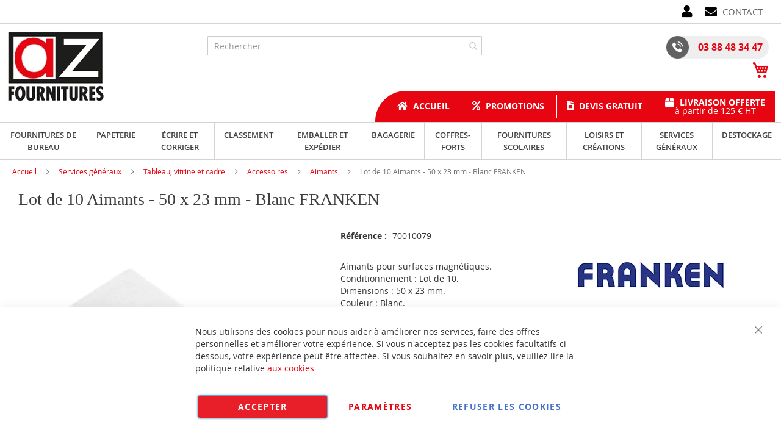

--- FILE ---
content_type: text/html; charset=UTF-8
request_url: https://www.az-fournitures.com/franken-lot-de-10-aimants-50-x-23-mm-blanc.html
body_size: 59644
content:
<!doctype html>
<html lang="fr">
    <head prefix="og: http://ogp.me/ns# fb: http://ogp.me/ns/fb# product: http://ogp.me/ns/product#">
        <script>
    var BASE_URL = 'https\u003A\u002F\u002Fwww.az\u002Dfournitures.com\u002F';
    var require = {
        'baseUrl': 'https\u003A\u002F\u002Fwww.az\u002Dfournitures.com\u002Fstatic\u002Fversion1763487378\u002Ffrontend\u002FUgocom\u002Fask\u002Ffr_FR'
    };</script>        <meta charset="utf-8"/>
<meta name="title" content="Lot de 10 Aimants - 50 x 23 mm - Blanc FRANKEN"/>
<meta name="description" content="Achat Aimants Blanc pour tableau d&#039;affichage. Lot de 10. Format 50 x 23 mm. Modèle HM2350 09 FRANKEN. Aimants magnétiques"/>
<meta name="robots" content="INDEX,FOLLOW"/>
<meta name="viewport" content="width=device-width, initial-scale=1"/>
<meta name="format-detection" content="telephone=no"/>
<link rel="dns-prefetch" href="https://www.google.com"><link rel="preconnect" href="https://www.google-analytics.com"><link rel="preconnect" href="https://www.google.com"><link rel="preconnect" href="https://www.gstatic.com"><link rel="preload" as="style" href="https://www.az-fournitures.com/static/version1763487378/frontend/Ugocom/ask/fr_FR/css/styles-m.min.css"><link rel="preload" as="script" href="https://www.az-fournitures.com/static/version1763487378/frontend/Ugocom/ask/fr_FR/requirejs/require.min.js"><link rel="preload" as="style" href="https://www.az-fournitures.com/static/version1763487378/frontend/Ugocom/ask/fr_FR/Magezon_Builder/css/styles.min.css"><link rel="preload" as="style" href="https://www.az-fournitures.com/static/version1763487378/frontend/Ugocom/ask/fr_FR/$Magezon_PageBuilder/css/styles.min.css"><link rel="preload" as="script" href="https://www.az-fournitures.com/static/version1763487378/frontend/Ugocom/ask/fr_FR/jquery.min.js"><link rel="preload" as="script" href="https://www.az-fournitures.com/static/version1763487378/frontend/Ugocom/ask/fr_FR/knockoutjs/knockout.min.js"><link rel="preload" as="style" href="https://www.az-fournitures.com/static/version1763487378/frontend/Ugocom/ask/fr_FR/Magezon_Core/css/fontawesome5.min.css"><title>Lot de 10 Aimants - 50 x 23 mm - Blanc FRANKEN AZ Fournitures</title>
<link  rel="stylesheet" type="text/css"  media="all" href="https://www.az-fournitures.com/static/version1763487378/frontend/Ugocom/ask/fr_FR/mage/calendar.min.css" />
<link  rel="stylesheet" type="text/css"  media="all" href="https://www.az-fournitures.com/static/version1763487378/frontend/Ugocom/ask/fr_FR/css/styles-m.min.css" />
<link  rel="stylesheet" type="text/css"  media="all" href="https://www.az-fournitures.com/static/version1763487378/frontend/Ugocom/ask/fr_FR/Amasty_Base/vendor/slick/amslick.min.css" />
<link  rel="stylesheet" type="text/css"  media="all" href="https://www.az-fournitures.com/static/version1763487378/frontend/Ugocom/ask/fr_FR/Magezon_Core/css/styles.min.css" />
<link  rel="stylesheet" type="text/css"  media="all" href="https://www.az-fournitures.com/static/version1763487378/frontend/Ugocom/ask/fr_FR/Magezon_Core/css/owlcarousel/owl.carousel.min.css" />
<link  rel="stylesheet" type="text/css"  media="all" href="https://www.az-fournitures.com/static/version1763487378/frontend/Ugocom/ask/fr_FR/Magezon_Core/css/animate.min.css" />
<link  rel="stylesheet" type="text/css"  media="all" href="https://www.az-fournitures.com/static/version1763487378/frontend/Ugocom/ask/fr_FR/Magezon_Core/css/fontawesome5.min.css" />
<link  rel="stylesheet" type="text/css"  media="all" href="https://www.az-fournitures.com/static/version1763487378/frontend/Ugocom/ask/fr_FR/Magezon_Core/css/mgz_font.min.css" />
<link  rel="stylesheet" type="text/css"  media="all" href="https://www.az-fournitures.com/static/version1763487378/frontend/Ugocom/ask/fr_FR/Magezon_Core/css/mgz_bootstrap.min.css" />
<link  rel="stylesheet" type="text/css"  media="all" href="https://www.az-fournitures.com/static/version1763487378/frontend/Ugocom/ask/fr_FR/Magezon_Builder/css/openiconic.min.css" />
<link  rel="stylesheet" type="text/css"  media="all" href="https://www.az-fournitures.com/static/version1763487378/frontend/Ugocom/ask/fr_FR/Magezon_Builder/css/styles.min.css" />
<link  rel="stylesheet" type="text/css"  media="all" href="https://www.az-fournitures.com/static/version1763487378/frontend/Ugocom/ask/fr_FR/Magezon_Builder/css/common.min.css" />
<link  rel="stylesheet" type="text/css"  media="all" href="https://www.az-fournitures.com/static/version1763487378/frontend/Ugocom/ask/fr_FR/Magezon_NinjaMenus/css/styles.min.css" />
<link  rel="stylesheet" type="text/css"  media="all" href="https://www.az-fournitures.com/static/version1763487378/frontend/Ugocom/ask/fr_FR/Magezon_Core/css/magnific.min.css" />
<link  rel="stylesheet" type="text/css"  media="all" href="https://www.az-fournitures.com/static/version1763487378/frontend/Ugocom/ask/fr_FR/Magezon_Core/css/ionslider.min.css" />
<link  rel="stylesheet" type="text/css"  media="all" href="https://www.az-fournitures.com/static/version1763487378/frontend/Ugocom/ask/fr_FR/BlueFormBuilder_Core/css/intlTelInput.min.css" />
<link  rel="stylesheet" type="text/css"  media="all" href="https://www.az-fournitures.com/static/version1763487378/frontend/Ugocom/ask/fr_FR/Magezon_PageBuilder/css/styles.min.css" />
<link  rel="stylesheet" type="text/css"  media="all" href="https://www.az-fournitures.com/static/version1763487378/frontend/Ugocom/ask/fr_FR/Magezon_PageBuilder/vendor/photoswipe/photoswipe.min.css" />
<link  rel="stylesheet" type="text/css"  media="all" href="https://www.az-fournitures.com/static/version1763487378/frontend/Ugocom/ask/fr_FR/Magezon_PageBuilder/vendor/photoswipe/default-skin/default-skin.min.css" />
<link  rel="stylesheet" type="text/css"  media="all" href="https://www.az-fournitures.com/static/version1763487378/frontend/Ugocom/ask/fr_FR/Magezon_PageBuilder/vendor/blueimp/css/blueimp-gallery.min.css" />
<link  rel="stylesheet" type="text/css"  media="all" href="https://www.az-fournitures.com/static/version1763487378/frontend/Ugocom/ask/fr_FR/Magezon_HeaderFooterBuilder/css/styles.min.css" />
<link  rel="stylesheet" type="text/css"  media="all" href="https://www.az-fournitures.com/static/version1763487378/frontend/Ugocom/ask/fr_FR/Magezon_Newsletter/css/styles.min.css" />
<link  rel="stylesheet" type="text/css"  media="all" href="https://www.az-fournitures.com/static/version1763487378/frontend/Ugocom/ask/fr_FR/Magezon_PageBuilderIconBox/css/styles.min.css" />
<link  rel="stylesheet" type="text/css"  media="all" href="https://www.az-fournitures.com/static/version1763487378/frontend/Ugocom/ask/fr_FR/Magezon_ShopByBrand/css/styles.min.css" />
<link  rel="stylesheet" type="text/css"  media="all" href="https://www.az-fournitures.com/static/version1763487378/frontend/Ugocom/ask/fr_FR/mage/gallery/gallery.min.css" />
<link  rel="stylesheet" type="text/css"  media="all" href="https://www.az-fournitures.com/static/version1763487378/frontend/Ugocom/ask/fr_FR/Netreviews_Avisverifies/css/netreviews.min.css" />
<link  rel="stylesheet" type="text/css"  media="screen and (min-width: 768px)" href="https://www.az-fournitures.com/static/version1763487378/frontend/Ugocom/ask/fr_FR/css/styles-l.min.css" />
<link  rel="stylesheet" type="text/css"  media="print" href="https://www.az-fournitures.com/static/version1763487378/frontend/Ugocom/ask/fr_FR/css/print.min.css" />
<script  type="text/javascript"  src="https://www.az-fournitures.com/static/version1763487378/frontend/Ugocom/ask/fr_FR/requirejs/require.min.js"></script>
<script  type="text/javascript"  src="https://www.az-fournitures.com/static/version1763487378/frontend/Ugocom/ask/fr_FR/requirejs-min-resolver.min.js"></script>
<script  type="text/javascript"  src="https://www.az-fournitures.com/static/version1763487378/frontend/Ugocom/ask/fr_FR/mage/requirejs/mixins.min.js"></script>
<script  type="text/javascript"  src="https://www.az-fournitures.com/static/version1763487378/frontend/Ugocom/ask/fr_FR/requirejs-config.min.js"></script>
<script  type="text/javascript"  src="https://www.az-fournitures.com/static/version1763487378/frontend/Ugocom/ask/fr_FR/Netreviews_Avisverifies/js/showNetreviewsTab.min.js"></script>
<script  type="text/javascript"  src="https://www.az-fournitures.com/static/version1763487378/frontend/Ugocom/ask/fr_FR/Ugocom_ProductDetailMenuFix/js/menufix.min.js"></script>
<link rel="preload" as="font" crossorigin="anonymous" href="https://www.az-fournitures.com/static/version1763487378/frontend/Ugocom/ask/fr_FR/fonts/opensans/light/opensans-300.woff2" />
<link rel="preload" as="font" crossorigin="anonymous" href="https://www.az-fournitures.com/static/version1763487378/frontend/Ugocom/ask/fr_FR/fonts/opensans/regular/opensans-400.woff2" />
<link rel="preload" as="font" crossorigin="anonymous" href="https://www.az-fournitures.com/static/version1763487378/frontend/Ugocom/ask/fr_FR/fonts/opensans/semibold/opensans-600.woff2" />
<link rel="preload" as="font" crossorigin="anonymous" href="https://www.az-fournitures.com/static/version1763487378/frontend/Ugocom/ask/fr_FR/fonts/opensans/bold/opensans-700.woff2" />
<link rel="preload" as="font" crossorigin="anonymous" href="https://www.az-fournitures.com/static/version1763487378/frontend/Ugocom/ask/fr_FR/fonts/Luma-Icons.woff2" />
<link  rel="canonical" href="https://www.az-fournitures.com/franken-lot-de-10-aimants-50-x-23-mm-blanc.html" />
<link  rel="icon" type="image/x-icon" href="https://www.az-fournitures.com/media/favicon/websites/6/favicon-az-fournitures.png" />
<link  rel="shortcut icon" type="image/x-icon" href="https://www.az-fournitures.com/media/favicon/websites/6/favicon-az-fournitures.png" />
<meta name="p:domain_verify" content="a92986f6584cb954d88f281d5c6869d4"/>
<!-- Google tag (gtag.js) --> <script async src="https://www.googletagmanager.com/gtag/js?id=G-TM984JR6KM"></script><script> window.dataLayer = window.dataLayer || []; function gtag(){dataLayer.push(arguments);} gtag('js', new Date()); gtag('config', 'G-TM984JR6KM'); </script>

<!-- Google tag (gtag.js) -->
<script async src="https://www.googletagmanager.com/gtag/js?id=G-TM984JR6KM"></script>
<script>
  window.dataLayer = window.dataLayer || [];
  function gtag(){dataLayer.push(arguments);}
  gtag('js', new Date());

  gtag('config', 'G-TM984JR6KM');
</script>



<!-- Google Tag Manager -->
<script>(function(w,d,s,l,i){w[l]=w[l]||[];w[l].push({'gtm.start':
new Date().getTime(),event:'gtm.js'});var f=d.getElementsByTagName(s)[0],
j=d.createElement(s),dl=l!='dataLayer'?'&l='+l:'';j.async=true;j.src=
'';f.parentNode.insertBefore(j,f);
})(window,document,'script','dataLayer','GTM-K9DSPD3P');</script>
<!-- End Google Tag Manager -->


        <!-- BEGIN GOOGLE ANALYTICS CODE -->
<script type="text/x-magento-init">
{
    "*": {
        "Magento_GoogleAnalytics/js/google-analytics": {
            "isCookieRestrictionModeEnabled": 0,
            "currentWebsite": 6,
            "cookieName": "user_allowed_save_cookie",
            "ordersTrackingData": [],
            "pageTrackingData": {"optPageUrl":"","isAnonymizedIpActive":false,"accountId":"GTM-K9DSPD3P"}        }
    }
}
</script>
<!-- END GOOGLE ANALYTICS CODE -->
    <script type="text/x-magento-init">
        {
            "*": {
                "Magento_PageCache/js/form-key-provider": {}
            }
        }
    </script>
<style>
	@media (min-width: 1380px) {
		.magezon-builder .mgz-container {width: 1380px;}
	}
	@media all and (min-width:768px),print{
	.navigation,
	 .breadcrumbs,
	 .page-header .header.panel,
	 .header.content,
	 .footer.content,
	 .page-wrapper>.widget,
	 .page-wrapper>.page-bottom,
	 .block.category.event,
	 .top-container,
	 .page-main {
	  max-width:1400px;
	}
}

.text-align-left{text-align:left;}
.text-align-center{text-align:center;}
.text-align-right{text-align:right;}

.float-left{float:left}
.float-right{float:right}

.inlineBlock{display:inline-block;}



/* AZ FOURNITURES */

.sidebar-additional .block-compare{display:none;}
.blanc{color:#fff !important;}


/* header */

.hfb-header6{z-index:9;}
.amsearch-overlay-block{background:transparent !important;z-index:8;}

.amsearch-wrapper-block{width: 100%;margin: 0;padding: 0;}
.amsearch-input-wrapper{width: 100%;}

.amsearch-form-block.-opened{max-width:100%;width:100%;}
.amsearch-result-section{width:100%;}

.amsearch-result-section{flex-wrap: wrap !important;}	
.amsearch-product-list{width:100%}

.amsearch-highlight, .amsearch-highlight:hover, .amsearch-item-container .amsearch-item .amsearch-link, .amsearch-item-container .amsearch-item .amsearch-link:hover, .amsearch-item-container.-page a.amsearch-link, .amsearch-item-container.-page a.amsearch-link:hover, .amsearch-products-section .amsearch-link, .amsearch-products-section .amsearch-link:hover{color:#e60511;}

@media screen and (min-width:1024px) {

	.amsearch-products-section.-grid:not(.-slider) .amsearch-item{max-width: calc(50%) !important;}
	
}

/*@media screen and (max-width:1024px){
	
	.amsearch-result-section{flex-wrap: wrap !important;}	
	
}*/

@media screen and (min-width:768px) and (max-width:1023px){

	.amsearch-products-section.-grid:not(.-slider) .amsearch-item{max-width: calc(50%) !important;}
	
}

.menu2-header-az-fournitures{display:inline-block;vertical-align:middle;}
.menu2-header-az-fournitures .mgz-icon-list-item-icon{font-size: 20px;color:#000;padding-right: 5px;vertical-align: bottom;}
.menu2-header-az-fournitures .hfb-links-items a:hover .mgz-icon-list-item-icon{color:#e60511;}
.menu2-header-az-fournitures .hfb-links-items a{text-decoration:none;color:#636363;font-size: 15px;text-transform: uppercase;}
.menu2-header-az-fournitures .hfb-links-items a:hover{text-decoration:none;color:#e60511;}


.icone-moncompte-az-fournitures{display:inline-block;vertical-align:middle;}
.icone-moncompte-az-fournitures > .mgz-element-inner, .icone-moncompte-az-fournitures > .mgz-element-inner > ul.header.links{display:inline;}
.icone-moncompte-az-fournitures::before, .icone-moncompte-az-fournitures::after, .icone-moncompte-az-fournitures > .mgz-element-inner::before, .icone-moncompte-az-fournitures > .mgz-element-inner::after{clear:none;}
.icone-moncompte-az-fournitures{}

.icone-moncompte-az-fournitures .customer-welcome .action.switch > span{color:#000;display: inline-block;height: auto;margin-top: 2px;overflow: auto;position: inherit;width: auto;font-size: 15px;font-weight: normal;padding-left: 10px;}
.icone-moncompte-az-fournitures .customer-welcome .action.switch:hover > span{color:#e60511;}

.icone-moncompte-az-fournitures .customer-menu .header.links .link.my-account-link a span{color:#000;display: block;height: auto;margin-top: 2px;overflow: auto;position: inherit;width: auto;font-size: 15px;font-weight: normal;}
.icone-moncompte-az-fournitures .customer-menu .header.links .link.my-account-link a:hover span{color:#e60511;}

.customer-welcome .customer-name .action.switch:before {
    -webkit-font-smoothing: antialiased;
    -moz-osx-font-smoothing: grayscale;
    font-size: 20px;
    line-height: 28px;
    color: #000;
    content: "\f007";
    font-family: 'Font Awesome 5 Free';
    font-weight: 900;
    margin: 0;
    vertical-align: top;
    display: inline-block;
    overflow: hidden;
    speak: none;
    text-align: center;
}
.customer-welcome .customer-name .action.switch:hover:before {color:#e60511;}
.customer-welcome .customer-name .action.switch:after{display:none;}
.header.links .link.my-account-link a:before {
    -webkit-font-smoothing: antialiased;
    -moz-osx-font-smoothing: grayscale;
    font-size: 20px;
    line-height: 28px;
    color: #000;
    content: "\f007";
    font-family: 'Font Awesome 5 Free';
    font-weight: 900;
    margin: 0;
    vertical-align: top;
    display: inline-block;
    overflow: hidden;
    speak: none;
    text-align: center;
}
.header.links .link.my-account-link a:hover:before {color:#e60511;}
.customer-menu .header.links .link.my-account-link a:before {
    content: "\f506";
}
.header.links .link.my-account-link a span{
    border: 0;
    clip: rect(0, 0, 0, 0);
    height: 1px;
    margin: -1px;
    overflow: hidden;
    padding: 0;
    position: absolute;
    width: 1px;
}
.header.links>li.customer-welcome+.link.my-account-link {
    display: none;
}




.tel-az-fournitures-header{background: #eeeeee;display: inline-block;padding: 0 10px 0 0;border-radius: 20px;font-weight: bold;font-size: 16px;}
.tel-az-fournitures-header a{color:#e60511;text-decoration:none;}
.tel-az-fournitures-header a:hover{color:#606060;text-decoration:none;}
.tel-az-fournitures-header .mgz-element-inner{margin-bottom:0 !important;}
.tel-az-fournitures-header img{vertical-align:bottom;margin-right: 15px;}
.tel-az-fournitures-header p{line-height:37px;}

.icone-panier-az-fournitures{display:inline-block;margin-bottom: -5px;margin-left: 10px;padding-top: 5px;}
.icone-panier-az-fournitures .minicart-wrapper .action.showcart::before{color:#e60511;font-size:28px;}
.icone-panier-az-fournitures .minicart-wrapper .action.showcart:hover::before{color:#606060;}
.icone-panier-az-fournitures > .mgz-element-inner{margin-bottom:0px !important;}

/*.form-recherche-header-az-fournitures .block-search .action.search{opacity: 1;}
.form-recherche-header-az-fournitures .block-search .action.search::before{color:#e60511;}*/

.menu-header-az-fournitures{display:inline-block;background:#e60511;border-radius: 50px 0 0 0;padding: 0 0 0 20px;}
.menu-header-az-fournitures .hfb-links-layout-horizontal ul li{min-height: 37px;
vertical-align: middle;line-height:1em;margin: 6px 0;}
.menu-header-az-fournitures .mgz-icon-list-item-icon{font-size: 15px;color:#fff;padding-right: 5px;}
.menu-header-az-fournitures .hfb-links-items a:hover .mgz-icon-list-item-icon{color:#000;}
.menu-header-az-fournitures .hfb-links-items a{text-decoration:none;color:#fff;font-size: 14px;font-weight: bold;display:block;}
.menu-header-az-fournitures .hfb-links-items a:hover{text-decoration:none;color:#000;}
.menu-header-az-fournitures .hfb-links-items a > span > span{display: block;text-align: center;font-weight:normal;}
.menu-header-az-fournitures .hfb-links-items li + li{border-left: solid 1px #fff;}
.menu-header-az-fournitures .hfb-links-items li:not(:nth-child(4)) a{margin-top: 5px;}

.menu-header3-az-fournitures .mgz-icon-list-item-icon{font-size: 15px;color:#e60511;padding-bottom: 5px;display: block;text-align: center;}
.menu-header3-az-fournitures .hfb-links-items a:hover .mgz-icon-list-item-icon{color:#e60511;}
.menu-header3-az-fournitures .hfb-links-items a{text-decoration:none;color:#000;font-size: 15px;display: block;text-align: center;}
.menu-header3-az-fournitures .hfb-links-items a:hover{text-decoration:none;color:#e60511;}

.colonne-tel-az-fournitures-header{text-align:right;}

@media screen and (max-width:767px){

   .logo-header-az-fournitures .mgz-element-inner{text-align:center;}  
   .logo-header-az-fournitures img{max-height:70px;}
 
  .colonne-tel-az-fournitures-header{text-align:center;}

    /*.form-recherche-header-az-fournitures > .mgz-element-inner{margin-top: 0 !important;margin-bottom:0 !important;}
    .hfb-header6 .mgz-element-search_form .block-search .control{position:initial;}
    .hfb-header6 .block-search .minisearch input#search{position:static;padding: 0 30px 0 9px;}
	.hfb-header6 .block-search .minisearch .label{position: relative;top: 32px;left: 3px;margin-top: -30px;}
    .hfb-header6 .block.block-search{width:100%;}
    .hfb-header6 .block.block-search .control{padding:0;}
    .hfb-header6 .block.block-search .control input{margin:0;}
    .hfb-header6 .mgz-element-search_form-wrapper > .mgz-element-inner{padding:0 10px;}
	
	.form .search-autocomplete {top:145px;width:unset !important;}
	.hfb-header6 .block-search .minisearch input#search {padding: 0 30px 0 25px;}*/
	
	.icone-panier-az-fournitures .minicart-wrapper .action.showcart::before{font-size:20px;}
	.icone-panier-az-fournitures{padding-top:0;}
	
	.icone-panier-az-fournitures{display:inline-block;order:2;padding-left:10px;min-width:35%;text-align:center;}
	.icone-moncompte-az-fournitures{display:inline-block;order:1;padding-right:10px;min-width:35%;text-align:center;}
	.icone-panier-az-fournitures .minicart-wrapper {float: none;}

	.customer-welcome{position: relative;}
	.customer-welcome::before, .customer-welcome::after{content: '';display: table;}
	.customer-welcome::after{clear: both;}

	.customer-welcome.active .customer-menu{display: block;}

	.customer-welcome .customer-name{cursor: pointer;}
	
	.customer-welcome .action.switch{background: none;-moz-box-sizing: content-box;border: 0;box-shadow: none;line-height: inherit;margin: 0;padding: 0;text-decoration: none;text-shadow: none;font-weight: 400;color: #ffffff;cursor: pointer;display: inline-block;}
	.customer-welcome .action.switch::after{font-size: 10px;line-height: 22px;color: inherit;content: '\e622';font-family: 'luma-icons';margin: 0;vertical-align: top;font-weight: normal;overflow: hidden;text-align: center;}

	.customer-welcome.active ul{display: block;}

	.customer-welcome .action.switch > span{border: 0;clip: rect(0, 0, 0, 0);margin: -1px;padding: 0;}

	.customer-welcome .customer-menu{display: none;}

	.customer-welcome ul{margin: 0;padding: 0;list-style: none none;background: #ffffff;border: 1px solid #bbbbbb;margin-top: 4px;box-sizing: border-box;display: none;position: absolute;top: 100%;right: 0;box-shadow: 0 3px 3px rgba(0, 0, 0, 0.15);}
	.customer-welcome ul::before, .customer-welcome ul::after{content: '';display: block;height: 0;position: absolute;width: 0;}
	.customer-welcome ul::before{right: 10px;top: -12px;border: 6px solid;border-color: transparent transparent #ffffff transparent;z-index: 99;}
	.customer-welcome ul::after{right: 9px;top: -14px;border: 7px solid;border-color: transparent transparent #bbbbbb transparent;z-index: 98;}
	.customer-welcome ul li{margin: 0;padding: 0;}
	.customer-welcome li a {color: #333333;display: block;line-height: 1.4;padding: 8px;}
	.customer-welcome li a:visited{color: #333333;}
	
	.customer-welcome .header.links {min-width: 175px;z-index: 1000;}

	.customer-name, .customer-welcome + .authorization-link{display:inline-block;}

	.colonne-icone-dyn{display: flex;flex-direction: row;justify-content: center;}
	

}

@media screen and (min-width:768px){

	.colonne-icone-dyn{text-align:right;}
	
}




/* footer */

.icone-footer-az-fournitures a{color:#e60511;}
.icone-footer-az-fournitures a:hover{text-decoration:none;color:#1d1d1b;}

.colonne-footer-az-fournitures a{color:#5f5f5f;}
.colonne-footer-az-fournitures a:hover{text-decoration:none;color:#e60511;}


/* menu */

.row-menu-principal-az-fournitures .block.ninjamenus-widget{margin-bottom:0px;}
.block.ninjamenus-widget > .ninjamenus.menu-principal-az-fournitures {background: unset;}
.row-menu-principal-az-fournitures .mgz-element-inner {padding: 0;}
.ninjamenus.ninjamenus-desktop .level0 .left_edge_parent_item > .item-submenu{left:100%}
.ninjamenus.ninjamenus-desktop .level0 .right_edge_parent_item > .item-submenu{right:100%}

.menu-principal-az-fournitures .level0 > a{text-transform:uppercase;line-height: 20px;padding: 5px 15px;}

.menu-principal-az-fournitures .level0 > .item-submenu{min-width:300px;}
.menu-principal-az-fournitures .level0 > .item-submenu .item-submenu{min-width:250px;}
.menu-principal-az-fournitures .level0 > .item-submenu a{line-height: 25px;padding: 5px 10px;}
.menu-principal-az-fournitures .level0 > .item-submenu a i{float:right;}

@media screen and (min-width:1200px){

    .menu-principal-az-fournitures > .magezon-builder{display: flex;}
    .menu-principal-az-fournitures .level0 > a{height: 100%;padding: 10px 15px;}

}

@media screen and (min-width:768px){
	
	.menu-principal-az-fournitures .level0{text-align:center;}
	.menu-principal-az-fournitures .level0 + .level0 {border-left: solid 1px #d3d3d3;}
	
	.menu-principal-az-fournitures.ninjamenus.ninjamenus-desktop .item-hovered > a, .menu-principal-az-fournitures.ninjamenus.ninjamenus-desktop .active > a{background: #e60511 !important;color: #fff !important;}
	
}

@media screen and (max-width:767px){

	.block.ninjamenus-widget > .ninjamenus.menu-principal-az-fournitures{background:#f8f8f8;}
	
}

.hfb-header6 .menu-trigger-inner{width: 100%;text-align: center;}
.hfb-header6 .ninjamenus-hamburger-trigger .menu-trigger-inner:hover, .hfb-header6 .ninjamenus-hamburger-active .menu-trigger-inner{background:#e60511;}
.hfb-header6 .ninjamenus-hamburger-menu .nav-item > a:hover{color:#e60511;}
.hfb-header6 .ninjamenus a{color:#3f3f3f;}



/* h1 ... + cms */

@media (min-width: 768px) {
	h1{font-size:28px;}
}

h1#page-title-heading, h1.cpb-category-name, h1.ppbd-product-name{color:#3f3f3f;display:block;font-weight: normal;font-family: Verdana;margin:0;}
.category-view h2, .cpb-category-description h2{color:#3f3f3f; font-size:2.2rem;font-weight: normal;font-family: Verdana;margin:0;}
.category-view h3, .cpb-category-description h3{color:#3f3f3f;font-size:2.2rem;font-weight: normal;font-family: Verdana;margin:0;}
.category-view a, .cpb-category-description a{color:#e60511;}
.category-view a:hover, .cpb-category-description a:hover{text-decoration:underline;color:#e60511;}


.cms-page-view .page-main .magezon-builder h1, .cms-noroute-index .page-main .magezon-builder h1, .cms-home-page-az-fournitures .page-main .magezon-builder h1{color:#3f3f3f;font-weight: normal;font-family: Verdana;margin:0;}
.cms-page-view .page-main .magezon-builder h2, .cms-noroute-index .page-main .magezon-builder h2, .cms-home-page-az-fournitures .page-main .magezon-builder h2{color:#3f3f3f;font-size:2.2rem;font-weight: normal;font-family: Verdana;margin:0;}
.cms-page-view .page-main .magezon-builder h3, .cms-noroute-index .page-main .magezon-builder h3, .cms-home-page-az-fournitures .page-main .magezon-builder h3{color:#3f3f3f;font-size:2.2rem;font-weight: normal;font-family: Verdana;margin:0;}
.cms-page-view .page-main .magezon-builder a, .cms-noroute-index .page-main .magezon-builder a, .cms-home-page-az-fournitures .page-main .magezon-builder a, a.action.remind{color:#e60511;}
.cms-page-view .page-main .magezon-builder a:hover, .cms-noroute-index .page-main .magezon-builder a:hover, .cms-home-page-az-fournitures .page-main .magezon-builder a:hover, a.action.remind:hover{text-decoration:underline;color:#e60511;}
.cms-page-view .page-main .magezon-builder ul > li, .cms-noroute-index .page-main .magezon-builder ul > li, .cms-home-page-az-fournitures .page-main .magezon-builder ul > li{margin-bottom: 2rem;}

.form-contact-az-fournitures .mgz-element-inner, .form-devis-az-fournitures .mgz-element-inner, .form-sav-az-fournitures .mgz-element-inner{padding:0 !important;margin-left:0 !important;margin-right:0 !important;}


/* home */

.slide-accueil .mgz-carousel-custom_link { max-width: 100%; display: block; width: 100%; height: auto;}

.slide-categories-home-az-fournitures{}

.slide-categories-home-az-fournitures .owl-carousel .owl-stage{display:flex;}
.slide-categories-home-az-fournitures .owl-carousel .owl-item{padding:5px;}
.slide-categories-home-az-fournitures .owl-carousel .owl-item:hover .mgz-content-carouse-slide {background: #ccc;}
.slide-categories-home-az-fournitures .mgz-content-carouse-slide {border: solid 1px #ccc;padding: 5px;height:100%;width: calc(100% - 2px);}

.slide-categories-home-az-fournitures .mgz-content-carouse-slide img {max-height: 150px;display: inline-block;}
.slide-categories-home-az-fournitures .mgz-content-carouse-slide a{color:#4f4f4f;font-weight:600;}
.slide-categories-home-az-fournitures .mgz-content-carouse-slide a:hover{color:#e60511;text-decoration:none;}

.slide-categories-home-az-fournitures .mgz-carousel-nav-position-center_split .owl-nav [class*="owl-"]{opacity:1;}
.slide-categories-home-az-fournitures .mgz-carousel-nav-position-center_split .owl-nav [class*="owl-"]:hover{background:#e60511;}
.slide-categories-home-az-fournitures .mgz-carousel-nav-position-center_split .owl-nav button i{color:#e60511;}
.slide-categories-home-az-fournitures .mgz-carousel-nav-position-center_split .owl-nav button:hover i{color:#fff;}


.slide-home-az-fournitures .mgz-button a.mgz-link{color:#fff;}
.slide-home-az-fournitures .mgz-button a.mgz-link:hover{color:#fff;text-decoration:none;}

@media screen and (max-width:767px){
	.slide-accueil{margin-top:-20px;margin-left:-30px;margin-right:-30px;}
	.slide-home-az-fournitures .mgz-button a.mgz-link{font-size:12px;padding:7px 10px;}
}


.slide-produit-home{text-align: center;}
.slide-produit-home .mgz-carousel-nav-position-top_right .owl-nav{top:-35px;}
.slide-produit-home .owl-stage{display:flex;flex-wrap: wrap;}
.slide-produit-home .owl-item{padding:10px;}
.slide-produit-home .mgz-carousel .owl-item .product-item{padding:10px;border:solid 1px #4f4f4f;height: 100%;}
.slide-produit-home a{color:#4f4f4f !important;font-weight: bold;}
.slide-produit-home a:hover{color:#e60511 !important;text-decoration:none !important;}



/* listing categorie */

.page-products .magezon-builder .mgz-element-category_products.cpb-grid-col-2 .product-item{width:100%;}
.product-item-info a, .product-item-info a:visited{color:#e60511;}
.product-item-info a:hover{color:#e60511;}
.products-list a.product-item-link{font-size:20px;}
.products-list .product-item + .product-item{border-top:solid 1px #0c1e71;padding-top: 20px;}

.slide-categories-home-az-fournitures{}

.slide-sous-categories-az-fournitures .owl-carousel .owl-stage{display:flex;}
.slide-sous-categories-az-fournitures .owl-carousel .owl-item{padding:10px;}
.slide-sous-categories-az-fournitures .subcategory {border: solid 1px #ccc;padding: 5px;height:100%;width: calc(100% - 2px);}

.slide-sous-categories-az-fournitures .subcategory img {max-height: 150px;display: inline-block;}
.slide-sous-categories-az-fournitures .subcategory a{color:#4f4f4f;font-weight:600;text-transform: uppercase;}
.slide-sous-categories-az-fournitures .subcategory a:hover{color:#e60511;text-decoration:none;}

.slide-sous-categories-az-fournitures .mgz-carousel-nav-position-center_split .owl-nav [class*="owl-"]{opacity:1;}
.slide-sous-categories-az-fournitures .mgz-carousel-nav-position-center_split .owl-nav [class*="owl-"]:hover{background:#e60511;}
.slide-sous-categories-az-fournitures .mgz-carousel-nav-position-center_split .owl-nav button i{color:#e60511;}
.slide-sous-categories-az-fournitures .mgz-carousel-nav-position-center_split .owl-nav button:hover i{color:#fff;}

/*.products-list .product-item .price-box{border: solid 2px #e60511;padding:10px;}
.products-list .product-item .price-box .price-container .price-including-tax, .products-list .product-item .price-box .price-container .price-excluding-tax{display:none;}

.products-list .product-item .price-box .price-container .price{color:#5a556e;font-size:27px;font-weight: 600;}
.products-list .product-item .price-box .price-container .price-excluding-tax .price{font-size:16px;}
.products-list .product-item .price-box .price-container .price-including-tax + .price-excluding-tax::before{font-size:16px;}
.products-list .product-item .price-box a.minimal-price-link, .products-list .product-item .price-box a.minimal-price-link .price-final_price .price-label{font-size:20px;}

.products-list .product-item .price-box a.minimal-price-link{pointer-events: none;}
.products-list .product-item .price-box a.minimal-price-link:hover{text-decoration:none;}
.products-list .product-item .price-box a.minimal-price-link .price-container > span{display:inline-block;margin-bottom:0;}
.products-list .product-item .price-box a.minimal-price-link .price-container > span.price-label, .products-list .product-item .price-box a.minimal-price-link:hover .price-container > span.price-label{color:#5a556e;}
.products-list .product-item .price-box a.minimal-price-link .price-container > span.price-wrapper , .products-list .product-item .price-box a.minimal-price-link:hover .price-container > span.price-wrapper {color:#e60511;}*/
.products-list .product-item .price-box{display:none;}

.products-list .product-price-div .remise{text-align: center;color: #e60511;}

.products-list .product-item .table-tier-price {border: solid 1px #616161;margin-bottom: 20px;}
.products-list .product-item .table-tier-price tbody td {border: solid 1px #616161;border-collapse: collapse;padding:10px;}
.products-list .product-item .table-tier-price thead {background: #616161;border: solid 1px #616161;color:#fff;}
.products-list .product-item .table-tier-price thead th + th {border-left: solid 1px #fff;}
.products-list .product-item .table-tier-price tbody td.table-tier-price-bold {background:#efefef;}
.products-list .product-item .old-price{text-decoration: line-through 2px red;}

.products-list .product-item{padding-bottom:20px;}
.products-list .product-item .product-item-details .product-item-inner .product-price-div{padding-top:10px;padding-bottom:10px;}
.products-list .product-item .product-item-details .product-item-inner .product-price-div input[type="number"]{width:50px;margin-bottom:20px;}
.products-list .product-item .product-item-details .product-item-inner .product-price-div .field.qty{display:inline-block;margin-right:20px;}

@media screen and (min-width:1000px){
	.products-list .product-item .product-item-details .product-item-inner{overflow:hidden;}
	.products-list .product-item .product-item-details .product-item-inner .product-description-div{width:46%;float:left;padding-left:2%;padding-right:2%;}
	.products-list .product-item .product-item-details .product-item-inner .product-price-div{width:46%;float:left;padding-left:2%;padding-right:2%;}
}



/* page produit */

/*.ppbd-product-price .product-info-price{border: solid 2px #e60511;padding:10px;}*/
.ppbd-product-price .product-info-price{border:none;padding:0;}
.ppbd-product-price .product-info-price .price-box{width:100%;}
.ppbd-product-price .product-info-price .price-box .price-container .price-including-tax, .ppbd-product-price .product-info-price .price-box .price-container .price-excluding-tax{display:none;}
.ppbd-product-price .product-info-price .price-box .price-container .price{color:#5a556e;font-size:30px;}
.ppbd-product-price .table-tier-price {border: solid 1px #616161;}
.ppbd-product-price .table-tier-price tbody td {border: solid 1px #616161;border-collapse: collapse;padding:10px;}
.ppbd-product-price .table-tier-price thead {background: #616161;border: solid 1px #616161;color:#fff;}
.ppbd-product-price .table-tier-price thead th + th {border-left: solid 1px #fff;}
.ppbd-product-price .table-tier-price tbody td.table-tier-price-bold {background:#efefef;}
.ppbd-product-price .old-price{text-decoration: line-through 2px red;display:none;}

.ppbd-product-price .remise{text-align: center;color: #e60511;}

.product-info-main .ppbd-product-price .price-box{padding-bottom:0;}
/*.product-info-main .ppbd-product-price .price-box > .price-container{display:none;}*/
.product-info-main .ppbd-product-price a.minimal-price-link{pointer-events: none;border: solid 2px #e60511;padding:10px;}
.product-info-main .ppbd-product-price a.minimal-price-link:hover{text-decoration:none;}
.product-info-main .ppbd-product-price a.minimal-price-link .price-container > span{display:inline-block;margin-bottom:0;}
.product-info-main .ppbd-product-price a.minimal-price-link .price-container > span.price-label, .product-info-main .ppbd-product-price a.minimal-price-link:hover .price-container > span.price-label{color:#5a556e;}
.product-info-main .ppbd-product-price a.minimal-price-link .price-container > span.price-wrapper , .product-info-main .ppbd-product-price a.minimal-price-link:hover .price-container > span.price-wrapper {color:#e60511;}

.ppbd-product-addtocart .product-add-form .product-options-wrapper{border: solid 2px #e60511;padding:10px;}
.ppbd-product-addtocart .product-add-form .product-options-wrapper .fieldset > .field > .label{font-weight: bold;font-size: 17px;}

.ppbd-product-addtocart .product-add-form .fieldset{display: flex;}
.ppbd-product-addtocart .product-add-form .field.qty{margin-right:20px;}
.ppbd-product-addtocart .product-add-form .actions{margin-top: 10px;}
.ppbd-product-addtocart .product-add-form .actions button{font-size:16px;margin-right:0;}

.ppbd-product-addtocart .box-tocart .action.tocart{width:unset;}

.ppbd-upsell-products .products-grid .product-item-info {border: solid 1px #000;padding: 10px;min-height: 380px;}
.ppbd-upsell-products .products-grid .product-item-info:hover {box-shadow:none;margin:0;padding:10px;border: solid 1px #000;}

.product-brands.shopbybrand-block ul li{width: 100%;}



/* autre */
.breadcrumbs{margin-top:10px;margin-bottom:10px;}
.breadcrumbs a, .breadcrumbs a:visited{color:#e60511;}
.breadcrumbs a:hover{color:#e60511;text-decoration:underline;}

.checkout-payment-method .payment-method-title .payment-icon{width: unset !important;}

.actions .action.primary, .actions-primary .action.primary, .actions-toolbar .action.primary, .action.primary.checkout{background: #e60511;border: 1px solid #e60511;}
.actions .action.primary:hover, .actions-primary .action.primary:hover, .actions-toolbar .action.primary:hover, .action.primary.checkout:hover{background: #3f3f3f;border: 1px solid #3f3f3f;}

.action.tocompare{display:none !important;}

#maincontent .mgz-element-magento_widget{z-index:0;}

.table-tier-price th, .table-tier-price td {text-align: center;}

.mgz-productpagebuilder .ppbd-product-sku .product.sku .type{font-weight:bold;}
.mgz-productpagebuilder .ppbd-product-sku .product.sku .type:after {content: ' :';}

.admin__field-label span { display: inline !important; }

.page-title-wrapper{margin-top:20px;}
@media screen and (max-width:767px){
	.page-title-wrapper{padding:0 10px;}
}

@media screen and (max-width:767px){
	.filter-title strong{left: calc(50% - 50px);width: 100px;}
	.filter.block{margin-bottom:40px;}
	.block-collapsible-nav {position: relative;top: -30px;margin-bottom: -30px;}
	.columns .sidebar-main{order:0;}
	.account .sidebar-additional{margin-top:20px;}
}

.opc-estimated-wrapper{margin-top:0;}
.checkout-container{margin:20px 0;}


.mgz-categorypagebuilder .columns{display:block;z-index: 8;}
.mgz-categorypagebuilder .columns .column.main{padding:0;}





/* brands */

.shopbybrand-block .block-title{background:#e60511;}</style>
<script type="application/ld+json">{"@context":"https:\/\/schema.org\/","@type":"WebSite","url":"https:\/\/www.az-fournitures.com\/","potentialAction":{"@type":"SearchAction","target":"https:\/\/www.az-fournitures.com\/catalogsearch\/result\/index\/?q={search_term_string}","query-input":"required name=search_term_string"},"name":"AZ-Fournitures"}</script><script type="application/ld+json">{"@context":"https:\/\/schema.org\/","@type":"Organization","image":"https:\/\/www.az-fournitures.com\/media\/default\/stores\/6\/logo-az-fournitures.png","name":"AZ-Fournitures","url":"https:\/\/www.az-fournitures.com\/","description":"AZ-Fournitures propose du mat\u00e9riel de bureau et scolaires, \u00e9quipement de s\u00e9curit\u00e9 et valises professionnels.","address":{"@type":"PostalAddress","addressCountry":"FR","addressLocality":"MOLSHEIM","addressRegion":"67","postalCode":"67120","streetAddress":"10 Rue de la Boucherie"},"email":"boutique@az-fournitures.com","telephone":"03.88.48.34.47","sameAs":["https:\/\/www.facebook.com\/AZFournitures\/","https:\/\/x.com\/azfournitures","https:\/\/www.pinterest.fr\/azfournitures\/"]}</script>
<script data-rocketjavascript="false">
    var MagefanWebP = {

        _canUseWebP: null,

        getUserAgentInfo: function(){
            try {
                var ua = navigator.userAgent,
                    tem,
                    M = ua.match(/(opera|chrome|safari|firefox|msie|trident(?=\/))\/?\s*(\d+)/i) || [];
                if (/trident/i.test(M[1])) {
                    tem = /\brv[ :]+(\d+)/g.exec(ua) || [];
                    return ['IE', (tem[1] || '')];
                }
                if (M[1] === 'Chrome') {
                    tem = ua.match(/\b(OPR|Edge)\/(\d+)/);
                    if (tem != null) {
                        tem = tem.slice(1);
                        tem[0] = tem[0].replace('OPR', 'Opera');
                        return tem;
                    }
                }
                M = M[2] ? [M[1], M[2]] : [navigator.appName, navigator.appVersion, '-?'];
                if ((tem = ua.match(/version\/(\d+)/i)) != null) M.splice(1, 1, tem[1]);
                return M;
            } catch (e) {
                return ['', 0];
            }
        },

        canUseWebP: function(){

            

            if (null !== this._canUseWebP){
                return this._canUseWebP;
            }

            try {
                var elem = document.createElement('canvas');
                if (!!(elem.getContext && elem.getContext('2d'))) {
                    var r = (elem.toDataURL('image/webp').indexOf('data:image/webp') == 0);
                    if (!r) {
                        var ua = this.getUserAgentInfo();
                        if (ua && ua.length > 1) {
                            ua[0] = ua[0].toLowerCase();
                            if ('firefox' == ua[0] && parseInt(ua[1]) >= 65) {
                                this._canUseWebP = true;
                                return this._canUseWebP;
                            }
                            if ('edge' == ua[0] && parseInt(ua[1]) >= 18) {
                                this._canUseWebP = true;
                                return this._canUseWebP;
                            }
                            if ('safari' == ua[0]) {
                                if (navigator.platform.includes('Mac')) {
                                    if (parseInt(ua[1]) >= 16) {
                                        this._canUseWebP = true;
                                    }
                                } else {
                                    if (parseInt(ua[1]) >= 15) {
                                        this._canUseWebP = true;
                                    }
                                }

                                return this._canUseWebP;
                            }
                        }
                    }

                    this._canUseWebP = r;
                    return this._canUseWebP;
                }
                this._canUseWebP = false;
                return this._canUseWebP;
            } catch (e) {
                console.log(e);
                this._canUseWebP = false;
                return this._canUseWebP;
            }
        },

        getOriginWebPImage: function(src) {
            if (src.indexOf('mf_webp') == -1) {
                return src;
            }

            var array = src.split('/');
            var imageFormat = '';

            for (var i = 0; i < array.length; i++) {
                if (array[i] == 'mf_webp') {
                    imageFormat = array[i + 1];
                    array.splice(i, 3);
                    break;
                }
            }
            src = array.join('/');
            return src.replace('.webp', '.' + imageFormat);
        },

        getWebUrl: function (imageUrl) {
            /* @var string */
            imageUrl = imageUrl.trim();
            var baseUrl = 'https://www.az-fournitures.com/';
            var imageFormat = imageUrl.split('.').pop();

            if ('webp' === imageFormat) {
                return imageUrl;
            }

            var mediaBaseUrl = 'https://www.az-fournitures.com/media/';
            var staticBaseUrl = 'https://www.az-fournitures.com/static/';

            if (imageUrl.indexOf(mediaBaseUrl) == -1 && imageUrl.indexOf(staticBaseUrl) == -1) {
                mediaBaseUrl = baseUrl + 'media/';
                staticBaseUrl = baseUrl + 'static/';

                if (imageUrl.indexOf(mediaBaseUrl) == -1 && imageUrl.indexOf(staticBaseUrl) == -1) {
                    return false;
                }
            }

            var imagePath = imageUrl;
            imagePath = imagePath.replace(mediaBaseUrl, 'media/');
            imagePath = imagePath.replace(staticBaseUrl, 'static/');
            imagePath = imagePath.replace(baseUrl + 'pub/media/', 'media/');
            imagePath = imagePath.replace(baseUrl + 'pub/static/', 'static/');
            imagePath = imagePath.replace(/\.(jpe?g|png|gif)$/i, '.webp');
            imagePath = mediaBaseUrl + 'mf_webp/' + imageFormat + '/' + imagePath;
            imagePath = imagePath.replace('%20', ' ');
            imagePath = imagePath.replace(/version\d{10}\//g, '');
            return imagePath;
        }
    };

    /* MagicToolboxContainer Fix */
    function MagefanWebPMagicToolboxContainerFix()
    {
        if (!MagefanWebP.canUseWebP()) {
            (function(){
                var i;
                var els = document.querySelectorAll('.MagicToolboxContainer a, .MagicToolboxContainer img');
                if (!els) return;
                var el;
                for (i=0; i<els.length; i++) {
                    el = els[i];
                    if (el.href) {
                        el.href = MagefanWebP.getOriginWebPImage(el.href);
                    }

                    if (el.getAttribute('webpimg')) {
                        el.src = MagefanWebP.getOriginWebPImage(el.getAttribute('webpimg'));
                    } else {
                        if (el.src) {
                            el.src = MagefanWebP.getOriginWebPImage(el.src);
                        }
                    }

                    if (el.dataset && el.dataset.image) {
                        el.dataset.image = MagefanWebP.getOriginWebPImage(el.dataset.image);
                    }

                }
            })();
        } else {
            replacePixelMagicToolbox();
            checkIfPixelReplaced();
        }
    }

    function replacePixelMagicToolbox() {
        (function() {
            var i, els = document.querySelectorAll('.MagicToolboxContainer img');

            if (!els) return;
            var el;

            for (i=0; i<els.length; i++) {
                el = els[i];

                if (el.getAttribute('webpimg')) {
                    el.src = el.getAttribute('webpimg');
                }
            }
        })();
    }

    function checkIfPixelReplaced() {
        var intervalCounter = 0,
            waitForMagicToolbox = setInterval(function() {
                if (document.querySelectorAll('figure img[src$="/p.jpg"]').length) {
                    replacePixelMagicToolbox();
                    clearInterval(waitForMagicToolbox);
                }

                if (intervalCounter > 10) {
                    clearInterval(waitForMagicToolbox);
                }

                intervalCounter++;
            }, 500);
    }


    function updateBodyClassAndFallbackToOriginalImagesIfNoWebPSupport()
    {
      
        if (!MagefanWebP.canUseWebP()) {
            document.body.className += ' no-webp ';

            (function(){
                var i;
                var els = document.querySelectorAll('a[href$=".webp"]');
                if (!els) return;
                var el;
                for (i=0; i<els.length; i++) {
                    el = els[i];
                    if (el.href) {
                         el.href = MagefanWebP.getOriginWebPImage(el.href);
                    }
                }
            })();
        } else {
            document.body.className += ' webp-supported ';
        }
    }

    document.addEventListener('DOMContentLoaded', updateBodyClassAndFallbackToOriginalImagesIfNoWebPSupport);
    document.addEventListener('breeze:load', updateBodyClassAndFallbackToOriginalImagesIfNoWebPSupport);

    
</script>
<script>
    document.addEventListener('DOMContentLoaded', function(e){
        if (!MagefanWebP.canUseWebP()) {
            /* Replace some custom webp images with original one if webp is not supported */
            /* Can add <a> tag in future as well */
            setInterval(function(){
                document.querySelectorAll("img[src$='.webp']:not(.no-origin-webp-img)").forEach(function(el){
                    var scr = el.getAttribute('src');
                    var newScr = MagefanWebP.getOriginWebPImage(scr);

                    if (scr != newScr) {
                        el.setAttribute('src', newScr);
                    } else {
                        el.classList.add('no-origin-webp-img');
                    }
                });

            }, 1000);
        }

        function processLazyPictureImg(img)
        {
            var src = img.getAttribute('src');
            var keys = ['original', 'src', 'lazyload'];
            var original, _original;
            for (var i=0;i<keys.length;i++) {
                _original = img.getAttribute('data-' + keys[i]);
                if (_original) {
                    original = _original;
                    break;
                }
            }
            if (original == src) {

                if (img.getAttribute('data-mf-lazy-picture-img')) return;
                img.setAttribute('data-mf-lazy-picture-img', 1);


                img.parentElement.querySelectorAll('source').forEach(function(el){
                    var srcset = el.getAttribute('srcset');
                    var originalset = el.getAttribute('data-originalset');
                    if (originalset && (originalset != srcset)) {
                        el.setAttribute('srcset', originalset);
                        el.classList.remove('lazyload');
                    }
                });

                var lazyLoader = img.closest('.lazy-loader');
                if (lazyLoader) {
                    lazyLoader.classList.remove('lazy-loader');
                }

                document.querySelectorAll("picture img[src='"+src+"']").forEach(function(img){
                    processLazyPictureImg(img);
                });

            }
        }

        document.querySelectorAll('picture img[data-original],picture img[data-src],picture img[data-lazyload]').forEach(function(el){
            el.addEventListener('load', function(e){
                processLazyPictureImg(e.target);
            });
            processLazyPictureImg(el);
        });
    });
</script>
<style>
    picture.mfwebp source.lazyload,
    picture.mfwebp source.lazy {background:none;content:none;}
</style>

<script type="text/x-magento-init">
    {
        "*": {
             "widgetfloat":
                        {
                            "scriptfloatEnable":"0",
                            "scriptfloat":""
                        }
        }
    }
</script><script type="application/ld+json">{"@context":"https:\/\/schema.org\/","@type":"Product","name":"Lot de 10 Aimants - 50 x 23 mm - Blanc FRANKEN","image":"https:\/\/www.az-fournitures.com\/media\/catalog\/product\/p\/h\/photo-franken-lot-de-10-aimants-50-x-23-mm-blanc.jpg","description":"Aimants pour surfaces magn\u00e9tiques.Conditionnement : Lot de 10.Dimensions : 50 x 23 mm.Couleur : Blanc.","sku":"70010079","gtin13":"4016946187589","brand":{"@type":"Brand","name":"FRANKEN"},"offers":{"@type":"Offer","priceCurrency":"EUR","url":"https:\/\/www.az-fournitures.com\/franken-lot-de-10-aimants-50-x-23-mm-blanc.html","availability":"https:\/\/schema.org\/InStock","price":"5.40","priceValidUntil":"2025-12-21","hasMerchantReturnPolicy":{"@type":"MerchantReturnPolicy","applicableCountry":"FR","returnPolicyCategory":"https:\/\/schema.org\/MerchantReturnFiniteReturnWindow","merchantReturnDays":14,"returnMethod":"https:\/\/schema.org\/ReturnByMail","returnFees":"https:\/\/schema.org\/FreeReturn"},"sku":"70010079","gtin13":"4016946187589"}}</script><script>
	var BFB_PRODUCT_ID = 12879</script>    <style>.uj3a9nn-s{text-align:center}.mgz-element.i8mnwh0 .hfb-links-item{padding:10px 20px}.qf80wxh-s{padding-top:5px !important;padding-bottom:5px !important}.ee36etv-s{border-color:#d4d4d4 !important;border-bottom-width:1px !important;border-bottom-style:solid}.mgz-element.ndhfkml .image-content{width:100%;text-align:center}.mgz-element.ndhfkml .image-title{font-size:16px}@media (max-width:991px){.lo3jgyx-s{padding-bottom:0 !important;margin-bottom:0 !important}}@media (max-width:767px){.lo3jgyx-s{padding-bottom:0 !important;margin-bottom:0 !important}}@media (max-width:575px){.lo3jgyx-s{padding-bottom:0 !important;margin-bottom:0 !important}}@media (min-width:768px){.mgz-element.lo3jgyx .block-search{width:100% !important}}.ojjarvu{height:10px}.h1pks12-s{text-align:right}.qb0382h-s{text-align:center}@media (max-width:767px){.day2h0y-s{padding-top:10px !important;padding-bottom:0 !important}}@media (max-width:575px){.day2h0y-s{padding-top:10px !important;padding-bottom:0 !important}}.day2h0y>.mgz-element-inner{padding:0}.mgaxj6u{height:10px}.f51afmo-s{padding-bottom:0 !important}.jg4k1fg-s{text-align:right}.mgz-element.jg4k1fg .hfb-links-item{padding:5px 16px}.qgd6gm3-s{padding-right:0 !important;padding-bottom:0 !important}.ol712t1-s{padding-bottom:0 !important}.ho6qhua-s{border-color:#d4d4d4 !important;border-bottom-width:0 !important;border-bottom-style:solid}.jhcqb6o-s{text-align:center}.mgz-element.jhcqb6o .hfb-links-item{padding:10px 10px}.ymdhiij-s{padding-top:0 !important}.v4flrf2-s{border-color:#d4d4d4 !important;border-bottom-width:1px !important;border-bottom-style:solid}#ninjamenus6.ninjamenus.ninjamenus-desktop .level0 > a{color:#3f3f3f;background-color:#ffffff;font-size:13px}#ninjamenus6.ninjamenus.ninjamenus-desktop .level0:hover > a{color:#ffffff;background-color:#e60511}#ninjamenus6.ninjamenus.ninjamenus-desktop .level0 .item-submenu .nav-item > a{color:#3f3f3f;background-color:#ffffff}#ninjamenus6.ninjamenus.ninjamenus-desktop .level0 .item-submenu .nav-item > a:hover,#ninjamenus6 .level0 .item-submenu .nav-item.active > a:hover{color:#ffffff;background-color:#e60511}.ykx0e7y-s{border-color:#d3d3d3 !important;border-top-width:1px !important;border-top-style:solid;border-bottom-width:1px !important;border-bottom-style:solid}.twxh8e1-s{padding:0!important;margin:0!important}.etg00qr-s{padding:0!important;margin:0!important}.xjbrhm8{height:15px}.ysuwxnc-s{padding:20px 14px 20px 14px!important}.w8h76h3-s{padding:20px 14px 20px 14px!important}.ydg710s-s{padding:20px 14px 20px 14px!important}.amq4e4o-s{padding:20px!important}.t9qctk2-s{padding:20px!important}.qotn36v-s{padding:20px!important}.gf68c5n-s{padding:20px!important}.hphgpbe-s{border-color:#e2e2e2 !important;border-top-width:1px !important;border-top-style:solid}.xfv5mgb-s{text-align:center;margin:10px 20px 10px 20px!important}.mgz-element.xfv5mgb .image-content{width:100%;text-align:center}.mgz-element.xfv5mgb .image-title{font-size:16px}.fj87956-s{text-align:center;margin:10px 20px 10px 20px!important}.mgz-element.fj87956 .image-content{width:100%;text-align:center}.mgz-element.fj87956 .image-title{font-size:16px}.iht0s9r-s{margin:10px 20px 10px 20px!important}.mgz-element.iht0s9r .image-content{width:100%;text-align:center}.mgz-element.iht0s9r .image-title{font-size:16px}.k0lgajk-s{margin:10px 20px 10px 20px!important}.mgz-element.k0lgajk .image-content{width:100%;text-align:center}.mgz-element.k0lgajk .image-title{font-size:16px}.g9atwfw-s{margin:10px 20px 10px 20px!important}.mgz-element.g9atwfw .image-content{width:100%;text-align:center}.mgz-element.g9atwfw .image-title{font-size:16px}.yraw41f-s{margin:10px 20px 10px 20px!important}.mgz-element.yraw41f .image-content{width:100%;text-align:center}.mgz-element.yraw41f .image-title{font-size:16px}.bfn8won-s{padding:5px 10px 5px 10px!important}.vu3dywk-s{border-color:#e2e2e2 !important;border-top-width:1px !important;border-top-style:solid}.mgz-element.wdmldkh .action > strong,.mgz-element.wdmldkh .title{font-size:17px;color:#070707;font-weight:600;margin-bottom:20px}.mgz-element.wdmldkh .hfb-links-item{font-size:15px;color:#5f5f5f !important;font-weight:600;line-height:14px}.mgz-element.wdmldkh .action:after{color:#070707 !important}.mgz-element.wdmldkh .hfb-links-item:hover{color:#e60511 !important}.gnvttbp-s{padding:30px 20px 30px 20px!important}.mgz-element.cyydl0i .action > strong,.mgz-element.cyydl0i .title{font-size:17px;color:#070707;font-weight:600;margin-bottom:20px}.mgz-element.cyydl0i .hfb-links-item{font-size:15px;color:#5f5f5f !important;font-weight:600;line-height:14px}.mgz-element.cyydl0i .action:after{color:#070707 !important}.mgz-element.cyydl0i .hfb-links-item:hover{color:#e60511 !important}.m2jl8jf-s{padding:30px 20px 30px 20px!important}.mgz-element.w8esjx0 .action > strong,.mgz-element.w8esjx0 .title{font-size:17px;color:#070707;font-weight:600;margin-bottom:20px}.mgz-element.w8esjx0 .hfb-links-item{font-size:15px;color:#5f5f5f !important;font-weight:600;line-height:14px}.mgz-element.w8esjx0 .action:after{color:#070707 !important}.mgz-element.w8esjx0 .hfb-links-item:hover{color:#e60511 !important}.sr382ie-s{padding:30px 20px 30px 20px!important}.mgz-element.cgshq66 .mgz-socialicons i{border-radius:50px;font-size:21px;width:42px;height:42px;line-height:42px}.uaos9lt-s{padding:30px 20px 30px 20px!important}.p7np47l-s{border-color:#e2e2e2 !important;border-top-width:1px !important;border-top-style:solid}</style></head>
    <body data-container="body"
          data-mage-init='{"loaderAjax": {}, "loader": { "icon": "https://www.az-fournitures.com/static/version1763487378/frontend/Ugocom/ask/fr_FR/images/loader-2.gif"}}'
        id="html-body" class="mgz-productpagebuilder catalog-product-view product-franken-lot-de-10-aimants-50-x-23-mm-blanc categorypath-services-generaux-tableau-et-vitrine-accessoires-aimants category-aimants page-layout-1column">
        
<script type="text/x-magento-init">
    {
        "*": {
            "Magento_PageBuilder/js/widget-initializer": {
                "config": {"[data-content-type=\"slider\"][data-appearance=\"default\"]":{"Magento_PageBuilder\/js\/content-type\/slider\/appearance\/default\/widget":false},"[data-content-type=\"map\"]":{"Magento_PageBuilder\/js\/content-type\/map\/appearance\/default\/widget":false},"[data-content-type=\"row\"]":{"Magento_PageBuilder\/js\/content-type\/row\/appearance\/default\/widget":false},"[data-content-type=\"tabs\"]":{"Magento_PageBuilder\/js\/content-type\/tabs\/appearance\/default\/widget":false},"[data-content-type=\"slide\"]":{"Magento_PageBuilder\/js\/content-type\/slide\/appearance\/default\/widget":{"buttonSelector":".pagebuilder-slide-button","showOverlay":"hover","dataRole":"slide"}},"[data-content-type=\"banner\"]":{"Magento_PageBuilder\/js\/content-type\/banner\/appearance\/default\/widget":{"buttonSelector":".pagebuilder-banner-button","showOverlay":"hover","dataRole":"banner"}},"[data-content-type=\"buttons\"]":{"Magento_PageBuilder\/js\/content-type\/buttons\/appearance\/inline\/widget":false},"[data-content-type=\"products\"][data-appearance=\"carousel\"]":{"Amasty_Xsearch\/js\/content-type\/products\/appearance\/carousel\/widget-override":false}},
                "breakpoints": {"desktop":{"label":"Desktop","stage":true,"default":true,"class":"desktop-switcher","icon":"Magento_PageBuilder::css\/images\/switcher\/switcher-desktop.svg","conditions":{"min-width":"1024px"},"options":{"products":{"default":{"slidesToShow":"5"}}}},"tablet":{"conditions":{"max-width":"1024px","min-width":"768px"},"options":{"products":{"default":{"slidesToShow":"4"},"continuous":{"slidesToShow":"3"}}}},"mobile":{"label":"Mobile","stage":true,"class":"mobile-switcher","icon":"Magento_PageBuilder::css\/images\/switcher\/switcher-mobile.svg","media":"only screen and (max-width: 768px)","conditions":{"max-width":"768px","min-width":"640px"},"options":{"products":{"default":{"slidesToShow":"3"}}}},"mobile-small":{"conditions":{"max-width":"640px"},"options":{"products":{"default":{"slidesToShow":"2"},"continuous":{"slidesToShow":"1"}}}}}            }
        }
    }
</script>

<div class="cookie-status-message" id="cookie-status">
    La boutique ne fonctionnera pas correctement dans le cas où les cookies sont désactivés.</div>
<script type="text/x-magento-init">
    {
        "*": {
            "cookieStatus": {}
        }
    }
</script>

<script type="text/x-magento-init">
    {
        "*": {
            "mage/cookies": {
                "expires": null,
                "path": "\u002F",
                "domain": ".www.az\u002Dfournitures.com",
                "secure": false,
                "lifetime": "3600"
            }
        }
    }
</script>
    <noscript>
        <div class="message global noscript">
            <div class="content">
                <p>
                    <strong>Javascript est désactivé dans votre navigateur.</strong>
                    <span>
                        Pour une meilleure expérience sur notre site, assurez-vous d’activer JavaScript dans votre navigateur.                    </span>
                </p>
            </div>
        </div>
    </noscript>

<script>
    window.cookiesConfig = window.cookiesConfig || {};
    window.cookiesConfig.secure = true;
</script><script>    require.config({
        map: {
            '*': {
                wysiwygAdapter: 'mage/adminhtml/wysiwyg/tiny_mce/tinymce4Adapter'
            }
        }
    });</script><script>
    require.config({
        paths: {
            googleMaps: 'https\u003A\u002F\u002Fmaps.googleapis.com\u002Fmaps\u002Fapi\u002Fjs\u003Fv\u003D3\u0026key\u003D'
        },
        config: {
            'Magento_PageBuilder/js/utils/map': {
                style: ''
            },
            'Magento_PageBuilder/js/content-type/map/preview': {
                apiKey: '',
                apiKeyErrorMessage: 'You\u0020must\u0020provide\u0020a\u0020valid\u0020\u003Ca\u0020href\u003D\u0027https\u003A\u002F\u002Fwww.az\u002Dfournitures.com\u002Fadminhtml\u002Fsystem_config\u002Fedit\u002Fsection\u002Fcms\u002F\u0023cms_pagebuilder\u0027\u0020target\u003D\u0027_blank\u0027\u003EGoogle\u0020Maps\u0020API\u0020key\u003C\u002Fa\u003E\u0020to\u0020use\u0020a\u0020map.'
            },
            'Magento_PageBuilder/js/form/element/map': {
                apiKey: '',
                apiKeyErrorMessage: 'You\u0020must\u0020provide\u0020a\u0020valid\u0020\u003Ca\u0020href\u003D\u0027https\u003A\u002F\u002Fwww.az\u002Dfournitures.com\u002Fadminhtml\u002Fsystem_config\u002Fedit\u002Fsection\u002Fcms\u002F\u0023cms_pagebuilder\u0027\u0020target\u003D\u0027_blank\u0027\u003EGoogle\u0020Maps\u0020API\u0020key\u003C\u002Fa\u003E\u0020to\u0020use\u0020a\u0020map.'
            },
        }
    });
</script>

<script>
    require.config({
        shim: {
            'Magento_PageBuilder/js/utils/map': {
                deps: ['googleMaps']
            }
        }
    });
</script>

    <script>
        window.isGdprCookieEnabled = true;

        require(['Amasty_GdprFrontendUi/js/modal-show'], function (modalConfigInit) {
            modalConfigInit({"isDeclineEnabled":1,"barLocation":0,"policyText":"Nous utilisons des cookies pour nous aider \u00e0 am\u00e9liorer nos services, faire des offres personnelles et am\u00e9liorer votre exp\u00e9rience. Si vous n'acceptez pas les cookies facultatifs ci-dessous, votre exp\u00e9rience peut \u00eatre affect\u00e9e. Si vous souhaitez en savoir plus, veuillez lire la politique relative <a href=\"\/cookies\" title=\"Cookies\" target=\"_blank\">aux cookies<\/a>","firstShowProcess":"0","cssConfig":{"backgroundColor":null,"policyTextColor":null,"textColor":null,"titleColor":null,"linksColor":"#E60511","acceptBtnColor":"#E60511","acceptBtnColorHover":null,"acceptBtnTextColor":"#FFFFFF","acceptBtnTextColorHover":null,"acceptBtnOrder":null,"allowBtnTextColor":"#E60511","allowBtnTextColorHover":null,"allowBtnColor":null,"allowBtnColorHover":null,"allowBtnOrder":null,"declineBtnTextColorHover":null,"declineBtnColorHover":null,"declineBtnTextColor":null,"declineBtnColor":null,"declineBtnOrder":null},"isPopup":false,"isModal":false,"className":"amgdprjs-bar-template","buttons":[{"label":"Accepter","dataJs":"accept","class":"-allow -save","action":"allowCookies"},{"label":"Param\u00e8tres","dataJs":"settings","class":"-settings"},{"label":"Refuser les cookies","dataJs":"decline","class":"-decline","action":"declineCookie"}],"template":"<div role=\"alertdialog\"\n     tabindex=\"-1\"\n     class=\"modal-popup _show amgdprcookie-bar-container <% if (data.isPopup) { %>-popup<% } %>\" data-amcookie-js=\"bar\">\n    <span tabindex=\"0\" class=\"amgdprcookie-focus-guard\" data-focus-to=\"last\"><\/span>\n    <button class=\"action-close\" data-amcookie-js=\"close-cookiebar\" type=\"button\">\n        <span data-bind=\"i18n: 'Close'\"><\/span>\n    <\/button>\n    <div class=\"amgdprcookie-bar-block\">\n        <div class=\"amgdprcookie-policy\"><%= data.policyText %><\/div>\n        <div class=\"amgdprcookie-buttons-block\">\n            <% _.each(data.buttons, function(button) { %>\n            <button class=\"amgdprcookie-button <%= button.class %>\" disabled data-amgdprcookie-js=\"<%= button.dataJs %>\"><%= button.label %><\/button>\n            <% }); %>\n        <\/div>\n    <\/div>\n    <span tabindex=\"0\" class=\"amgdprcookie-focus-guard\" data-focus-to=\"first\"><\/span>\n<\/div>\n\n<style>\n    <% if(css.backgroundColor){ %>\n    .amgdprcookie-bar-container {\n        background-color: <%= css.backgroundColor %>\n    }\n    <% } %>\n    <% if(css.policyTextColor){ %>\n    .amgdprcookie-bar-container .amgdprcookie-policy {\n        color: <%= css.policyTextColor %>;\n    }\n    <% } %>\n    <% if(css.textColor){ %>\n    .amgdprcookie-bar-container .amgdprcookie-text {\n        color: <%= css.textColor %>;\n    }\n    <% } %>\n    <% if(css.titleColor){ %>\n    .amgdprcookie-bar-container .amgdprcookie-header {\n        color: <%= css.titleColor %>;\n    }\n    <% } %>\n    <% if(css.linksColor){ %>\n    .amgdprcookie-bar-container .amgdprcookie-link,\n    .amgdprcookie-bar-container .amgdprcookie-policy a {\n        color: <%= css.linksColor %>;\n    }\n    <% } %>\n    <% if(css.acceptBtnOrder || css.acceptBtnColor || css.acceptBtnTextColor){ %>\n    .amgdprcookie-bar-container .amgdprcookie-button.-save {\n        <% if(css.acceptBtnOrder) { %>order: <%= css.acceptBtnOrder %>; <% } %>\n        <% if(css.acceptBtnColor) { %>\n            background-color: <%= css.acceptBtnColor %>;\n            border-color: <%= css.acceptBtnColor %>;\n        <% } %>\n        <% if(css.acceptBtnTextColor) { %>color: <%= css.acceptBtnTextColor %>; <% } %>\n    }\n    <% } %>\n    <% if(css.acceptBtnColorHover || css.acceptBtnTextColorHover){ %>\n    .amgdprcookie-bar-container .amgdprcookie-button.-save:hover {\n        <% if(css.acceptBtnColorHover) { %>\n            background-color: <%= css.acceptBtnColorHover %>;\n            border-color: <%= css.acceptBtnColorHover %>;\n        <% } %>\n        <% if(css.acceptBtnTextColorHover) { %> color: <%= css.acceptBtnTextColorHover %>; <% } %>\n    }\n    <% } %>\n    <% if(css.allowBtnOrder || css.allowBtnColor || css.allowBtnTextColor){ %>\n    .amgdprcookie-bar-container .amgdprcookie-button.-settings {\n        <% if(css.allowBtnOrder) { %> order: <%= css.allowBtnOrder %>; <% } %>\n        <% if(css.allowBtnColor) { %>\n            background-color: <%= css.allowBtnColor %>;\n            border-color: <%= css.allowBtnColor %>;\n        <% } %>\n        <% if(css.allowBtnTextColor) { %> color: <%= css.allowBtnTextColor %>; <% } %>\n    }\n    <% } %>\n    <% if(css.allowBtnColorHover || css.allowBtnTextColorHover){ %>\n    .amgdprcookie-bar-container .amgdprcookie-button.-settings:hover {\n        <% if(css.allowBtnColorHover) { %>\n            background-color: <%= css.allowBtnColorHover %>;\n            border-color: <%= css.allowBtnColorHover %>;\n        <% } %>\n        <% if(css.allowBtnTextColorHover) { %> color: <%= css.allowBtnTextColorHover %>; <% } %>\n    }\n    <% } %>\n    <% if(css.declineBtnOrder || css.declineBtnColor || css.declineBtnTextColor){ %>\n    .amgdprcookie-bar-container .amgdprcookie-button.-decline {\n        <% if(css.declineBtnOrder) { %> order: <%= css.declineBtnOrder %>; <% } %>\n        <% if(css.declineBtnColor) { %>\n            background-color: <%= css.declineBtnColor %>;\n            border-color: <%= css.declineBtnColor %>;\n        <% } %>\n        <% if(css.declineBtnTextColor) { %> color: <%= css.declineBtnTextColor %>; <% } %>\n    }\n    <% } %>\n    <% if(css.declineBtnColorHover || css.declineBtnTextColorHover){ %>\n    .amgdprcookie-bar-container .amgdprcookie-button.-decline:hover {\n        <% if(css.declineBtnColorHover) { %>\n            background-color: <%= css.declineBtnColorHover %>;\n            border-color: <%= css.declineBtnColorHover %>;\n        <% } %>\n        <% if(css.declineBtnTextColorHover) { %> color: <%= css.declineBtnTextColorHover %>; <% } %>\n    }\n    <% } %>\n<\/style>\n"});
        });
    </script>
    <script type="text/x-magento-init">
        {
            "*": {
                "Magento_Ui/js/core/app": {"components":{"gdpr-cookie-modal":{"cookieText":"Nous utilisons des cookies pour nous aider \u00e0 am\u00e9liorer nos services, faire des offres personnelles et am\u00e9liorer votre exp\u00e9rience. Si vous n'acceptez pas les cookies facultatifs ci-dessous, votre exp\u00e9rience peut \u00eatre affect\u00e9e. Si vous souhaitez en savoir plus, veuillez lire la politique relative <a href=\"\/cookies\" title=\"Cookies\" target=\"_blank\">aux cookies<\/a>","firstShowProcess":"0","acceptBtnText":"Accepter","declineBtnText":"Refuser les cookies","settingsBtnText":"Param\u00e8tres","isDeclineEnabled":1,"component":"Amasty_GdprFrontendUi\/js\/cookies","children":{"gdpr-cookie-settings-modal":{"component":"Amasty_GdprFrontendUi\/js\/modal\/cookie-settings"}}}}}            }
        }
    </script>
    <!-- ko scope: 'gdpr-cookie-modal' -->
        <!--ko template: getTemplate()--><!-- /ko -->
    <!-- /ko -->
    <style>
        .amgdprjs-bar-template {
            z-index: 15;
                    bottom: 0;
                }
    </style>


<style>
    .slick-slide:not(.slick-active) .background-image {display: none;}
</style>
<div class="page-wrapper"><header class="magezon-builder magezon-builder-preload hfb hfb-header hfb-header6"><div class="ee36etv mgz-element mgz-element-row mgz-hidden-sm mgz-hidden-xs full_width_row"><div class="mgz-element-inner ee36etv-s"><div class="inner-content mgz-container"><div class="qf80wxh mgz-element mgz-element-column text-align-right mgz-col-xs-12"><div class="mgz-element-inner qf80wxh-s"><div class="uj3a9nn mgz-element mgz-child mgz-element-header_links icone-moncompte-az-fournitures"><div class="mgz-element-inner uj3a9nn-s"><ul class="header links"><li class="link my-account-link"><a href="https://www.az-fournitures.com/customer/account/login/referer/aHR0cHM6Ly93d3cuYXotZm91cm5pdHVyZXMuY29tL2ZyYW5rZW4tbG90LWRlLTEwLWFpbWFudHMtNTAteC0yMy1tbS1ibGFuYy5odG1s/" rel="nofollow"><span class="text-connexion">Connexion</span></a> </li> </ul></div></div><div class="i8mnwh0 mgz-element mgz-child mgz-element-links menu2-header-az-fournitures"><div class="mgz-element-inner i8mnwh0-s"><div class="hfb-links-wrapper hfb-links-default hfb-links-layout-horizontal " ><ul class="hfb-links-items"><li ><a class="hfb-links-item" href="https://www.az-fournitures.com/contact-az" title="Formulaire de contact AZ-Fournitures" ><i class="mgz-icon-list-item-icon fas mgz-fa-envelope"></i> <span>contact</span> </a> </li> </ul></div></div></div></div></div></div></div></div><div class="ho6qhua mgz-element mgz-element-row full_width_row"><div class="mgz-element-inner ho6qhua-s"><div class="inner-content mgz-container"><div class="s1yvxiy mgz-element mgz-element-column mgz-col-md-3"><div class="mgz-element-inner s1yvxiy-s"><div class="ndhfkml mgz-element mgz-child mgz-element-single_image logo-header-az-fournitures mgz-image-hovers"><div class="mgz-element-inner ndhfkml-s"><div class="mgz-single-image-wrapper"><div class="mgz-single-image-inner mgz-image-link"><a class="" href="https://www.az-fournitures.com" data-type="image" data-title="" data-zoom="1" ><picture class="mfwebp">                <source  title="" loading="lazy" loading="lazy" loading="lazy"  loading="lazy"  loading="lazy"  type="image/webp" srcset="https://www.az-fournitures.com/media/mf_webp/png/media/design/az-fourtinures/header/logo-az-fournitures.webp">                 <img data-webpconverted="1" src="https://www.az-fournitures.com/media/design/az-fourtinures/header/logo-az-fournitures.png"     class="mgz-hover-main" alt="AZ Fournitures Matériel de Bureau" title="" loading="lazy" loading="lazy" loading="lazy"  loading="lazy"  loading="lazy" /></picture></a> </div></div></div></div></div></div><div class="ol712t1 mgz-element mgz-element-column mgz-col-md-9"><div class="mgz-element-inner ol712t1-s"><div class="y5bmree mgz-element mgz-element-row full_width_row"><div class="mgz-element-inner y5bmree-s"><div class="inner-content mgz-container"><div class="e5assqq mgz-element mgz-element-column mgz-col-md-6"><div class="mgz-element-inner e5assqq-s"><div class="lo3jgyx mgz-element mgz-child mgz-element-search_form form-recherche-header-az-fournitures"><div class="mgz-element-inner lo3jgyx-s"><section class="amsearch-wrapper-block" data-amsearch-wrapper="block" data-bind=" scope: 'amsearch_wrapper', mageInit: { 'Magento_Ui/js/core/app': { components: { amsearch_wrapper: { component: 'Amasty_Xsearch/js/wrapper', data: {&quot;url&quot;:&quot;https:\/\/www.az-fournitures.com\/amasty_xsearch\/autocomplete\/index\/&quot;,&quot;url_result&quot;:&quot;https:\/\/www.az-fournitures.com\/catalogsearch\/result\/&quot;,&quot;url_popular&quot;:&quot;https:\/\/www.az-fournitures.com\/search\/term\/popular\/&quot;,&quot;isDynamicWidth&quot;:false,&quot;isProductBlockEnabled&quot;:true,&quot;width&quot;:700,&quot;displaySearchButton&quot;:false,&quot;fullWidth&quot;:false,&quot;minChars&quot;:3,&quot;delay&quot;:500,&quot;currentUrlEncoded&quot;:&quot;aHR0cHM6Ly93d3cuYXotZm91cm5pdHVyZXMuY29tL2ZyYW5rZW4tbG90LWRlLTEwLWFpbWFudHMtNTAteC0yMy1tbS1ibGFuYy5odG1s&quot;,&quot;color_settings&quot;:[],&quot;popup_display&quot;:0,&quot;preloadEnabled&quot;:true,&quot;isSeoUrlsEnabled&quot;:false,&quot;seoKey&quot;:&quot;search&quot;,&quot;isSaveSearchInputValueEnabled&quot;:false} } } } }"><div class="amsearch-form-block" data-bind=" style: { width: resized() ? data.width + 'px' : '' }, css: { '-opened': opened }, afterRender: initCssVariables"><section class="amsearch-input-wrapper" data-bind=" css: { '-dynamic-width': data.isDynamicWidth, '-match': $data.readyForSearch(), '-typed': inputValue && inputValue().length }"><input placeholder="Rechercher" type="text" name="q" placeholder="Enter&#x20;Keyword&#x20;or&#x20;Item" class="amsearch-input" maxlength="128" role="combobox" aria-haspopup="false" aria-autocomplete="both" autocomplete="off" aria-expanded="false" data-amsearch-block="input" enterkeyhint="search" data-bind=" afterRender: initInputValue, hasFocus: focused, value: inputValue, event: { keypress: onEnter }, valueUpdate: 'input'"><!-- ko template: { name: templates.loader } --><!-- /ko --><button class="amsearch-button -close -clear -icon" style="display: none" data-bind=" event: { click: inputValue.bind(this, '') }, attr: { title: $t('Clear Field') }, visible: inputValue && inputValue().length"></button> <button class="amsearch-button -loupe -clear -icon -disabled" data-bind=" event: { click: search }, css: { '-disabled': !$data.match() }, attr: { title: $t('Search') }"></button> </section><section class="amsearch-result-section" data-amsearch-js="results" style="display: none;" data-bind=" css: { '-small': $data.data.width < 700 && !$data.data.fullWidth }, afterRender: function (node) { initResultSection(node, 1) }, style: resultSectionStyles(), visible: $data.opened()"><!-- ko if: !$data.match() && $data.preload() --><!-- ko template: { name: templates.preload } --><!-- /ko --><!-- /ko --><!-- ko if: $data.match() --><!-- ko template: { name: templates.results } --><!-- /ko --><!-- /ko --><!-- ko if: $data.message() && $data.message().length --><!-- ko template: { name: templates.message } --><!-- /ko --><!-- /ko --></section></div></section></div></div><div class="ojjarvu mgz-element mgz-child mgz-element-empty_space mgz-hidden-md mgz-hidden-sm mgz-hidden-xs"><div class="mgz-element-inner ojjarvu-s"><div class="mgz-element-empty-space"></div></div></div></div></div><div class="f51afmo mgz-element mgz-element-column colonne-tel-az-fournitures-header mgz-col-md-6"><div class="mgz-element-inner f51afmo-s"><div class="ciwt624 mgz-element mgz-child mgz-element-text tel-az-fournitures-header"><div class="mgz-element-inner ciwt624-s"><p><img src="https://www.ask-distribution.com/media/design/az-fourtinures/header/icone-tel-az-fournitures.png"     alt="Téléphone AZ-Fournitures" width="37" height="37" loading="lazy" loading="lazy" loading="lazy" loading="lazy" loading="lazy"  loading="lazy"  loading="lazy" /><a href="tel:+333 88483447">03 88 48 34 47</a></p></div></div><div class="joqgph4 mgz-element mgz-element-row full_width_row"><div class="mgz-element-inner joqgph4-s"><div class="inner-content mgz-container"><div class="day2h0y mgz-element mgz-element-column mgz-col-xs-12"><div class="mgz-element-inner day2h0y-s colonne-icone-dyn"><div class="h1pks12 mgz-element mgz-child mgz-element-minicart icone-panier-az-fournitures"><div class="mgz-element-inner h1pks12-s"><div data-block="minicart" class="minicart-wrapper"><a class="action showcart" href="https://www.az-fournitures.com/checkout/cart/" data-bind="scope: 'minicart_content'"><span class="text">Mon panier</span> <span class="counter qty empty" data-bind="css: { empty: !!getCartParam('summary_count') == false && !isLoading() }, blockLoader: isLoading"><span class="counter-number"><!-- ko text: getCartParam('summary_count') --><!-- /ko --></span> <span class="counter-label"><!-- ko if: getCartParam('summary_count') --><!-- ko text: getCartParam('summary_count') --><!-- /ko --><!-- ko i18n: 'items' --><!-- /ko --><!-- /ko --></span> </span> </a> <div class="block block-minicart" data-role="dropdownDialog" data-mage-init='{"dropdownDialog":{ "appendTo":"[data-block=minicart]", "triggerTarget":".showcart", "timeout": "2000", "closeOnMouseLeave": false, "closeOnEscape": true, "triggerClass":"active", "parentClass":"active", "buttons":[]}}'><div id="minicart-content-wrapper" data-bind="scope: 'minicart_content'"><!-- ko template: getTemplate() --><!-- /ko --></div></div><script>window.checkout = {"shoppingCartUrl":"https:\/\/www.az-fournitures.com\/checkout\/cart\/","checkoutUrl":"https:\/\/www.az-fournitures.com\/checkout\/","updateItemQtyUrl":"https:\/\/www.az-fournitures.com\/checkout\/sidebar\/updateItemQty\/","removeItemUrl":"https:\/\/www.az-fournitures.com\/checkout\/sidebar\/removeItem\/","imageTemplate":"Magento_Catalog\/product\/image_with_borders","baseUrl":"https:\/\/www.az-fournitures.com\/","minicartMaxItemsVisible":5,"websiteId":"6","maxItemsToDisplay":10,"storeId":"6","storeGroupId":"6","customerLoginUrl":"https:\/\/www.az-fournitures.com\/customer\/account\/login\/referer\/aHR0cHM6Ly93d3cuYXotZm91cm5pdHVyZXMuY29tL2ZyYW5rZW4tbG90LWRlLTEwLWFpbWFudHMtNTAteC0yMy1tbS1ibGFuYy5odG1s\/","isRedirectRequired":false,"autocomplete":"off","captcha":{"user_login":{"isCaseSensitive":false,"imageHeight":50,"imageSrc":"","refreshUrl":"https:\/\/www.az-fournitures.com\/captcha\/refresh\/","isRequired":false,"timestamp":1765139127}}}</script><script type="text/x-magento-init">
    {
        "[data-block='minicart']": {
            "Magento_Ui/js/core/app": {"components":{"minicart_content":{"children":{"subtotal.container":{"children":{"subtotal":{"children":{"subtotal.totals":{"config":{"display_cart_subtotal_incl_tax":0,"display_cart_subtotal_excl_tax":0,"template":"Magento_Tax\/checkout\/minicart\/subtotal\/totals"},"children":{"subtotal.totals.msrp":{"component":"Magento_Msrp\/js\/view\/checkout\/minicart\/subtotal\/totals","config":{"displayArea":"minicart-subtotal-hidden","template":"Magento_Msrp\/checkout\/minicart\/subtotal\/totals"}}},"component":"Magento_Tax\/js\/view\/checkout\/minicart\/subtotal\/totals"}},"component":"uiComponent","config":{"template":"Magento_Checkout\/minicart\/subtotal"}}},"component":"uiComponent","config":{"displayArea":"subtotalContainer"}},"item.renderer":{"component":"Magento_Checkout\/js\/view\/cart-item-renderer","config":{"displayArea":"defaultRenderer","template":"Magento_Checkout\/minicart\/item\/default"},"children":{"item.image":{"component":"Magento_Catalog\/js\/view\/image","config":{"template":"Magento_Catalog\/product\/image","displayArea":"itemImage"}},"checkout.cart.item.price.sidebar":{"component":"uiComponent","config":{"template":"Magento_Checkout\/minicart\/item\/price","displayArea":"priceSidebar"}}}},"extra_info":{"component":"uiComponent","config":{"displayArea":"extraInfo"}},"promotion":{"component":"uiComponent","config":{"displayArea":"promotion"}}},"config":{"itemRenderer":{"default":"defaultRenderer","simple":"defaultRenderer","virtual":"defaultRenderer"},"template":"Magento_Checkout\/minicart\/content"},"component":"Magento_Checkout\/js\/view\/minicart"}},"types":[]}        },
        "*": {
            "Magento_Ui/js/block-loader": "https\u003A\u002F\u002Fwww.az\u002Dfournitures.com\u002Fstatic\u002Fversion1763487378\u002Ffrontend\u002FUgocom\u002Fask\u002Ffr_FR\u002Fimages\u002Floader\u002D1.gif"
        }
    }
    </script></div></div></div><div class="qb0382h mgz-element mgz-child mgz-element-header_links icone-moncompte-az-fournitures mgz-hidden-xl mgz-hidden-lg mgz-hidden-md"><div class="mgz-element-inner qb0382h-s"><ul class="header links"><li class="link my-account-link"><a href="https://www.az-fournitures.com/customer/account/login/referer/aHR0cHM6Ly93d3cuYXotZm91cm5pdHVyZXMuY29tL2ZyYW5rZW4tbG90LWRlLTEwLWFpbWFudHMtNTAteC0yMy1tbS1ibGFuYy5odG1s/" rel="nofollow"><span class="text-connexion">Connexion</span></a> </li> </ul></div></div></div></div></div></div></div><div class="mgaxj6u mgz-element mgz-child mgz-element-empty_space"><div class="mgz-element-inner mgaxj6u-s"><div class="mgz-element-empty-space"></div></div></div></div></div><div class="qgd6gm3 mgz-element mgz-element-column text-align-right mgz-col-xs-12 mgz-hidden-sm mgz-hidden-xs"><div class="mgz-element-inner qgd6gm3-s"><div class="jg4k1fg mgz-element mgz-child mgz-element-links menu-header-az-fournitures"><div class="mgz-element-inner jg4k1fg-s"><div class="hfb-links-wrapper hfb-links-default hfb-links-layout-horizontal " ><ul class="hfb-links-items"><li ><a class="hfb-links-item" href="https://www.az-fournitures.com" title="Accueil AZ Fournitures" ><i class="mgz-icon-list-item-icon fas mgz-fa-home"></i> <span>ACCUEIL</span> </a> </li> <li ><a class="hfb-links-item" href="https://www.az-fournitures.com/promotions-azfournitures" title="Promotion AZ Fournitures" ><i class="mgz-icon-list-item-icon fas mgz-fa-percent"></i> <span>PROMOTIONS</span> </a> </li> <li ><a class="hfb-links-item" href="https://www.az-fournitures.com/devis-az" title="Demande de Devis chez AZ Fournitures" ><i class="mgz-icon-list-item-icon fas mgz-fa-file-alt"></i> <span>DEVIS GRATUIT</span> </a> </li> <li ><a class="hfb-links-item" href="https://www.az-fournitures.com/conditions-livraison-produits" title="Condition de Livraison AZ Fournitures" ><i class="mgz-icon-list-item-icon fas mgz-fa-box"></i> <span>LIVRAISON OFFERTE <span>à partir de 125 € HT</span></span> </a> </li> </ul></div></div></div></div></div></div></div></div></div></div></div></div></div><div class="v4flrf2 mgz-element mgz-element-row mgz-hidden-xl mgz-hidden-lg mgz-hidden-md full_width_row"><div class="mgz-element-inner v4flrf2-s"><div class="inner-content mgz-container"><div class="ymdhiij mgz-element mgz-element-column mgz-col-xs-12"><div class="mgz-element-inner ymdhiij-s"><div class="jhcqb6o mgz-element mgz-child mgz-element-links menu-header3-az-fournitures"><div class="mgz-element-inner jhcqb6o-s"><div class="hfb-links-wrapper hfb-links-default hfb-links-layout-horizontal " ><ul class="hfb-links-items"><li ><a class="hfb-links-item" href="https://www.az-fournitures.com/promotions-azfournitures" title="" ><i class="mgz-icon-list-item-icon fas mgz-fa-percent"></i> <span>Promotions</span> </a> </li> <li ><a class="hfb-links-item" href="https://www.az-fournitures.com/contact-az" title="" ><i class="mgz-icon-list-item-icon fas mgz-fa-phone"></i> <span>Contact</span> </a> </li> <li ><a class="hfb-links-item" href="https://www.az-fournitures.com/devis-az" title="" ><i class="mgz-icon-list-item-icon fas mgz-fa-comment"></i> <span>Devis</span> </a> </li> </ul></div></div></div></div></div></div></div></div><div class="ykx0e7y mgz-element mgz-element-row row-menu-principal-az-fournitures full_width_row"><div class="mgz-element-inner ykx0e7y-s"><div class="inner-content mgz-container"><div class="rca23xa mgz-element mgz-element-column mgz-col-xs-12"><div class="mgz-element-inner rca23xa-s"><div class="gxn5g6w mgz-element mgz-child mgz-element-magento_widget"><div class="mgz-element-inner gxn5g6w-s"><div class="block ninjamenus-widget"><?xml encoding="utf-8" ?><div class="ninjamenus-hamburger-trigger"><div class="menu-trigger-inner"><span class="trigger-icon"><span class="line"></span> <span class="line"></span> <span class="line"></span> </span> <span class="label">MENU</span> </div></div><div id="ninjamenus6" class="ninjamenus ninjamenus-hamburger-menu ninjamenus-horizontal ninjamenus-mobile-accordion ninjamenus-desktop menu-principal-az-fournitures " data-type="horizontal" data-mobile-type="accordion" data-mage-init='{"ninjamenus": {"id": "ninjamenus6","mobileBreakpoint": 768, "stick": false}}'><div class="magezon-builder magezon-builder-preload"><div class="cwq3dyq mgz-element nav-item mega left_edge_parent_item level0"><a href="https://www.az-fournitures.com/fourniture-de-bureau" data-level="1" title="Voir la Cat&eacute;gorie : Fournitures de bureau"><span class="title">Fournitures de bureau</span> </a> <div class="item-submenu mgz-element-inner cwq3dyq-s"><div class="r9wsl1m mgz-element nav-item mega left_edge_parent_item"><span data-href="https://www.az-fournitures.com/fourniture-de-bureau/agencement-de-bureau" data-level="2"><span class="title">Agencement de bureau</span> <i class="caret fas mgz-fa-angle-down"></i> </span> <div class="item-submenu mgz-element-inner r9wsl1m-s"><div class="y34b2yv mgz-element nav-item"><span data-href="https://www.az-fournitures.com/fourniture-de-bureau/agencement-de-bureau/boite-de-rangement" data-level="3"><span class="title">Boite de rangement</span> </span> </div><div class="r0747vf mgz-element nav-item"><span data-href="https://www.az-fournitures.com/fourniture-de-bureau/agencement-de-bureau/corbeille-a-courrier" data-level="3"><span class="title">Bannette de bureau</span> </span> </div><div class="yi647b8 mgz-element nav-item"><span data-href="https://www.az-fournitures.com/fourniture-de-bureau/agencement-de-bureau/corbeille-a-papier" data-level="3"><span class="title">Corbeille &agrave; papier</span> </span> </div><div class="skxpqak mgz-element nav-item"><span data-href="https://www.az-fournitures.com/fourniture-de-bureau/agencement-de-bureau/horloge" data-level="3"><span class="title">Horloge</span> </span> </div><div class="cs27je7 mgz-element nav-item"><span data-href="https://www.az-fournitures.com/fourniture-de-bureau/agencement-de-bureau/lampe" data-level="3"><span class="title">Lampe</span> </span> </div><div class="gjeyt6w mgz-element nav-item"><span data-href="https://www.az-fournitures.com/fourniture-de-bureau/agencement-de-bureau/module-de-classement" data-level="3"><span class="title">Module de classement</span> </span> </div><div class="th257li mgz-element nav-item"><span data-href="https://www.az-fournitures.com/fourniture-de-bureau/agencement-de-bureau/porte-copie-et-porte-livre" data-level="3"><span class="title">Porte-copie et Porte-livre</span> </span> </div><div class="ay176wo mgz-element nav-item"><span data-href="https://www.az-fournitures.com/fourniture-de-bureau/agencement-de-bureau/porte-revues" data-level="3"><span class="title">Porte-revues</span> </span> </div><div class="oxqbjso mgz-element nav-item"><span data-href="https://www.az-fournitures.com/fourniture-de-bureau/agencement-de-bureau/repose-pieds" data-level="3"><span class="title">Repose-pieds</span> </span> </div><div class="g7j5cqh mgz-element nav-item"><span data-href="https://www.az-fournitures.com/fourniture-de-bureau/agencement-de-bureau/repose-poignets" data-level="3"><span class="title">Repose-poignets</span> </span> </div><div class="oqd91b5 mgz-element nav-item"><span data-href="https://www.az-fournitures.com/fourniture-de-bureau/agencement-de-bureau/siege-tabouret" data-level="3"><span class="title">Si&egrave;ge - tabouret</span> </span> </div><div class="fw43x98 mgz-element nav-item"><span data-href="https://www.az-fournitures.com/fourniture-de-bureau/agencement-de-bureau/sous-mains" data-level="3"><span class="title">Sous-mains</span> </span> </div><div class="homi67s mgz-element nav-item"><span data-href="https://www.az-fournitures.com/fourniture-de-bureau/agencement-de-bureau/tapis-de-protection" data-level="3"><span class="title">Tapis de protection</span> </span> </div><div class="xljyno1 mgz-element nav-item"><span data-href="https://www.az-fournitures.com/fourniture-de-bureau/agencement-de-bureau/tapis-de-souris" data-level="3"><span class="title">Tapis de souris</span> </span> </div><div class="koot7ht mgz-element nav-item"><span data-href="https://www.az-fournitures.com/fourniture-de-bureau/agencement-de-bureau/tableau-decoration" data-level="3"><span class="title">Tableau - D&eacute;coration</span> </span> </div></div></div><div class="ub37k1d mgz-element nav-item mega left_edge_parent_item"><span data-href="https://www.az-fournitures.com/fourniture-de-bureau/adhesif-et-colle" data-level="2"><span class="title">Adh&eacute;sif et colle</span> <i class="caret fas mgz-fa-angle-down"></i> </span> <div class="item-submenu mgz-element-inner ub37k1d-s"><div class="vdrqnnc mgz-element nav-item mega left_edge_parent_item"><span data-href="https://www.az-fournitures.com/fourniture-de-bureau/adhesif-et-colle/colle" data-level="3"><span class="title">Colle</span> <i class="caret fas mgz-fa-angle-down"></i> </span> <div class="item-submenu mgz-element-inner vdrqnnc-s"><div class="mxo69jk mgz-element nav-item"><span data-href="https://www.az-fournitures.com/fourniture-de-bureau/adhesif-et-colle/colle/baton-de-colle" data-level="4"><span class="title">B&acirc;ton de colle</span> </span> </div><div class="hhqbxow mgz-element nav-item"><span data-href="https://www.az-fournitures.com/fourniture-de-bureau/adhesif-et-colle/colle/colle-de-bricolage" data-level="4"><span class="title">Colle de bricolage</span> </span> </div><div class="uch26vc mgz-element nav-item"><span data-href="https://www.az-fournitures.com/fourniture-de-bureau/adhesif-et-colle/colle/colle-instantanee" data-level="4"><span class="title">Colle instantan&eacute;e</span> </span> </div><div class="pfxbtsr mgz-element nav-item"><span data-href="https://www.az-fournitures.com/fourniture-de-bureau/adhesif-et-colle/colle/colle-universelle" data-level="4"><span class="title">Colle universelle</span> </span> </div></div></div><div class="jn09aey mgz-element nav-item"><span data-href="https://www.az-fournitures.com/fourniture-de-bureau/adhesif-et-colle/ruban-adhesif" data-level="3"><span class="title">Ruban adh&eacute;sif</span> </span> </div><div class="jf7khic mgz-element nav-item"><span data-href="https://www.az-fournitures.com/fourniture-de-bureau/adhesif-et-colle/pate-a-fixer" data-level="3"><span class="title">P&acirc;te &agrave; fixer</span> </span> </div></div></div><div class="fle6mwb mgz-element nav-item"><span data-href="https://www.az-fournitures.com/fourniture-de-bureau/calculatrice" data-level="2"><span class="title">Calculatrice</span> </span> </div><div class="q41acev mgz-element nav-item"><span data-href="https://www.az-fournitures.com/fourniture-de-bureau/cisaille-massicot" data-level="2"><span class="title">Cisaille et massicot</span> </span> </div><div class="c46gvnb mgz-element nav-item mega left_edge_parent_item"><span data-href="https://www.az-fournitures.com/fourniture-de-bureau/dateur-et-tampon" data-level="2"><span class="title">Dateur et tampon</span> <i class="caret fas mgz-fa-angle-down"></i> </span> <div class="item-submenu mgz-element-inner c46gvnb-s"><div class="eocc7px mgz-element nav-item"><span data-href="https://www.az-fournitures.com/fourniture-de-bureau/dateur-et-tampon/tampon-adresse" data-level="3"><span class="title">Tampon Adresse</span> </span> </div><div class="juty5e1 mgz-element nav-item"><span data-href="https://www.az-fournitures.com/fourniture-de-bureau/dateur-et-tampon/tampon-avec-texte" data-level="3"><span class="title">Tampon avec texte</span> </span> </div><div class="rofrvg9 mgz-element nav-item"><span data-href="https://www.az-fournitures.com/fourniture-de-bureau/dateur-et-tampon/dateur" data-level="3"><span class="title">Dateur - Num&eacute;roteur</span> </span> </div><div class="kde6ji4 mgz-element nav-item"><span data-href="https://www.az-fournitures.com/fourniture-de-bureau/dateur-et-tampon/tampon-encreur" data-level="3"><span class="title">Tampon Encreur</span> </span> </div><div class="gy2ign4 mgz-element nav-item"><span data-href="https://www.az-fournitures.com/fourniture-de-bureau/dateur-et-tampon/tampon" data-level="3"><span class="title">Cassette de rechange</span> </span> </div><div class="rn8wv5o mgz-element nav-item"><span data-href="https://www.az-fournitures.com/fourniture-de-bureau/dateur-et-tampon/encre-pour-tampon" data-level="3"><span class="title">Encre pour tampon</span> </span> </div></div></div><div class="byacnpk mgz-element nav-item mega left_edge_parent_item"><span data-href="https://www.az-fournitures.com/fourniture-de-bureau/etiquette" data-level="2"><span class="title">&Eacute;tiquette</span> <i class="caret fas mgz-fa-angle-down"></i> </span> <div class="item-submenu mgz-element-inner byacnpk-s"><div class="vd11all mgz-element nav-item"><span data-href="https://www.az-fournitures.com/fourniture-de-bureau/etiquette/etiquette-d-adresse" data-level="3"><span class="title">&Eacute;tiquette d'adresse</span> </span> </div><div class="txgcpv1 mgz-element nav-item"><span data-href="https://www.az-fournitures.com/fourniture-de-bureau/etiquette/etiquette-de-signalisation" data-level="3"><span class="title">&Eacute;tiquette de signalisation</span> </span> </div><div class="vwqppdc mgz-element nav-item"><span data-href="https://www.az-fournitures.com/fourniture-de-bureau/etiquette/mini-etiquette" data-level="3"><span class="title">Mini &eacute;tiquette</span> </span> </div><div class="sr6h6es mgz-element nav-item"><span data-href="https://www.az-fournitures.com/fourniture-de-bureau/etiquette/pastille-adhesive" data-level="3"><span class="title">Pastille adh&eacute;sive</span> </span> </div><div class="epj1dr2 mgz-element nav-item mega left_edge_parent_item"><span data-href="https://www.az-fournitures.com/fourniture-de-bureau/etiquette/lettres-ou-chiffres" data-level="3"><span class="title">Lettres ou Chiffres</span> <i class="caret fas mgz-fa-angle-down"></i> </span> <div class="item-submenu mgz-element-inner epj1dr2-s"><div class="k2ql58t mgz-element nav-item"><span data-href="https://www.az-fournitures.com/fourniture-de-bureau/etiquette/lettres-ou-chiffres/a-z" data-level="4"><span class="title">Lettres</span> </span> </div><div class="hmf02ds mgz-element nav-item"><span data-href="https://www.az-fournitures.com/fourniture-de-bureau/etiquette/lettres-ou-chiffres/1-9" data-level="4"><span class="title">Chiffres</span> </span> </div></div></div><div class="s9hpevh mgz-element nav-item"><span data-href="https://www.az-fournitures.com/fourniture-de-bureau/etiquette/transparent-incolore" data-level="3"><span class="title">Etiquette transparente</span> </span> </div><div class="hl58a2o mgz-element nav-item"><span data-href="https://www.az-fournitures.com/fourniture-de-bureau/etiquette/stickers-etiquettes" data-level="3"><span class="title">Stickers - Etiquette</span> </span> </div></div></div><div class="g4sgfnw mgz-element nav-item mega left_edge_parent_item"><span data-href="https://www.az-fournitures.com/fourniture-de-bureau/film-transparent" data-level="2"><span class="title">Film transparent</span> <i class="caret fas mgz-fa-angle-down"></i> </span> <div class="item-submenu mgz-element-inner g4sgfnw-s"><div class="j335afw mgz-element nav-item"><span data-href="https://www.az-fournitures.com/fourniture-de-bureau/film-transparent/film-retroprojecteur" data-level="3"><span class="title">Film pour r&eacute;troprojecteur</span> </span> </div><div class="elop768 mgz-element nav-item"><span data-href="https://www.az-fournitures.com/fourniture-de-bureau/film-transparent/film-transfert-textile" data-level="3"><span class="title">Film de transfert Textile</span> </span> </div></div></div><div class="w9r36mi mgz-element nav-item mega left_edge_parent_item"><span data-href="https://www.az-fournitures.com/fourniture-de-bureau/petit-materiel" data-level="2"><span class="title">Petit mat&eacute;riel</span> <i class="caret fas mgz-fa-angle-down"></i> </span> <div class="item-submenu mgz-element-inner w9r36mi-s"><div class="pdlydjl mgz-element nav-item"><span data-href="https://www.az-fournitures.com/fourniture-de-bureau/petit-materiel/agrafeuse" data-level="3"><span class="title">Agrafeuse</span> </span> </div><div class="ubyhxb7 mgz-element nav-item"><span data-href="https://www.az-fournitures.com/fourniture-de-bureau/petit-materiel/aimant-et-punaise" data-level="3"><span class="title">Aimant et punaise</span> </span> </div><div class="w036ew6 mgz-element nav-item"><span data-href="https://www.az-fournitures.com/fourniture-de-bureau/petit-materiel/ardoise" data-level="3"><span class="title">Ardoise</span> </span> </div><div class="tbe8mi0 mgz-element nav-item"><span data-href="https://www.az-fournitures.com/fourniture-de-bureau/petit-materiel/bracelet-caoutchouc" data-level="3"><span class="title">Bracelet caoutchouc</span> </span> </div><div class="tvb1m8w mgz-element nav-item"><span data-href="https://www.az-fournitures.com/fourniture-de-bureau/petit-materiel/corbeille-bureau" data-level="3"><span class="title">Corbeille &agrave; papier</span> </span> </div><div class="i4btbu9 mgz-element nav-item"><span data-href="https://www.az-fournitures.com/fourniture-de-bureau/petit-materiel/ciseaux-et-cutter" data-level="3"><span class="title">Ciseaux - Cutter</span> </span> </div><div class="mibvyd3 mgz-element nav-item"><span data-href="https://www.az-fournitures.com/fourniture-de-bureau/petit-materiel/ouvre-lettres" data-level="3"><span class="title">Ouvre-lettres</span> </span> </div><div class="ywioeh4 mgz-element nav-item"><span data-href="https://www.az-fournitures.com/fourniture-de-bureau/petit-materiel/perforateur" data-level="3"><span class="title">Perforateur</span> </span> </div><div class="gvsmo3s mgz-element nav-item"><span data-href="https://www.az-fournitures.com/fourniture-de-bureau/petit-materiel/serre" data-level="3"><span class="title">Pince &agrave; feuille</span> </span> </div><div class="up1bh2r mgz-element nav-item"><span data-href="https://www.az-fournitures.com/fourniture-de-bureau/petit-materiel/pot-a-crayon" data-level="3"><span class="title">Pot &agrave; crayons</span> </span> </div><div class="oyryxg1 mgz-element nav-item"><span data-href="https://www.az-fournitures.com/fourniture-de-bureau/petit-materiel/regle" data-level="3"><span class="title">R&egrave;gle</span> </span> </div><div class="nabhwq4 mgz-element nav-item"><span data-href="https://www.az-fournitures.com/fourniture-de-bureau/petit-materiel/trombone" data-level="3"><span class="title">Trombone - Pince</span> </span> </div><div class="gtau2qs mgz-element nav-item"><span data-href="https://www.az-fournitures.com/fourniture-de-bureau/petit-materiel/trousse-stylo-feutre" data-level="3"><span class="title">Trousse</span> </span> </div></div></div><div class="fw9ngix mgz-element nav-item mega left_edge_parent_item"><span data-href="https://www.az-fournitures.com/fourniture-de-bureau/etui-pochette" data-level="2"><span class="title">Etui - Pochette</span> <i class="caret fas mgz-fa-angle-down"></i> </span> <div class="item-submenu mgz-element-inner fw9ngix-s"><div class="ll1xghe mgz-element nav-item"><span data-href="https://www.az-fournitures.com/fourniture-de-bureau/etui-pochette/rangement-multimedia" data-level="3"><span class="title">Rangement multim&eacute;dia</span> </span> </div><div class="wr5l8f6 mgz-element nav-item"><span data-href="https://www.az-fournitures.com/fourniture-de-bureau/etui-pochette/etui-protection" data-level="3"><span class="title">Etui de Protection</span> </span> </div><div class="n95i6mg mgz-element nav-item"><span data-href="https://www.az-fournitures.com/fourniture-de-bureau/etui-pochette/trousse-protection" data-level="3"><span class="title">Trousse de transport</span> </span> </div></div></div><div class="q9r8gj2 mgz-element nav-item"><span data-href="https://www.az-fournitures.com/destockage" data-level="2"><span class="title">D&eacute;stockage</span> </span> </div></div></div><div class="g38h8p3 mgz-element nav-item mega left_edge_parent_item level0"><a href="https://www.az-fournitures.com/papeterie" data-level="1" title="Voir la Cat&eacute;gorie : Papeterie"><span class="title">Papeterie</span> </a> <div class="item-submenu mgz-element-inner g38h8p3-s"><div class="bxpt3vm mgz-element nav-item mega left_edge_parent_item"><span data-href="https://www.az-fournitures.com/papeterie/registres-sociaux-juridiques-livre" data-level="2"><span class="title">Registres</span> <i class="caret fas mgz-fa-angle-down"></i> </span> <div class="item-submenu mgz-element-inner bxpt3vm-s"><div class="e3smyty mgz-element nav-item"><span data-href="https://www.az-fournitures.com/papeterie/registres-sociaux-juridiques-livre/assemblee-conseils" data-level="3"><span class="title">Assembl&eacute;e - Conseils</span> </span> </div><div class="ca627hl mgz-element nav-item mega left_edge_parent_item"><span data-href="https://www.az-fournitures.com/papeterie/registres-sociaux-juridiques-livre/gestion-du-personnel" data-level="3"><span class="title">Gestion du personnel</span> <i class="caret fas mgz-fa-angle-down"></i> </span> <div class="item-submenu mgz-element-inner ca627hl-s"><div class="yc0oepg mgz-element nav-item"><span data-href="https://www.az-fournitures.com/papeterie/registres-sociaux-juridiques-livre/gestion-du-personnel/registre-du-personnel" data-level="4"><span class="title">Registre du Personnel</span> </span> </div><div class="d8cmwb4 mgz-element nav-item"><span data-href="https://www.az-fournitures.com/papeterie/registres-sociaux-juridiques-livre/gestion-du-personnel/registre-des-delegues" data-level="4"><span class="title">Registre des D&eacute;l&eacute;gu&eacute;s</span> </span> </div><div class="xk2qjl3 mgz-element nav-item"><span data-href="https://www.az-fournitures.com/papeterie/registres-sociaux-juridiques-livre/gestion-du-personnel/regisitre-des-dangers" data-level="4"><span class="title">Regisitre des Dangers</span> </span> </div><div class="ddvcjws mgz-element nav-item"><span data-href="https://www.az-fournitures.com/papeterie/registres-sociaux-juridiques-livre/gestion-du-personnel/registre-medical" data-level="4"><span class="title">Registre m&eacute;dical</span> </span> </div><div class="x76d1o7 mgz-element nav-item"><span data-href="https://www.az-fournitures.com/papeterie/registres-sociaux-juridiques-livre/gestion-du-personnel/registre-des-risques" data-level="4"><span class="title">Registre des Risques</span> </span> </div><div class="jq0v231 mgz-element nav-item"><span data-href="https://www.az-fournitures.com/papeterie/registres-sociaux-juridiques-livre/gestion-du-personnel/bulletins-et-imprimes" data-level="4"><span class="title">Bulletins et Imprim&eacute;s</span> </span> </div></div></div><div class="baujov4 mgz-element nav-item"><span data-href="https://www.az-fournitures.com/papeterie/registres-sociaux-juridiques-livre/controle-et-securite" data-level="3"><span class="title">Contr&ocirc;le et s&eacute;curit&eacute;</span> </span> </div><div class="edyxl32 mgz-element nav-item mega left_edge_parent_item"><span data-href="https://www.az-fournitures.com/papeterie/registres-sociaux-juridiques-livre/livre-de-police" data-level="3"><span class="title">Livre de police</span> <i class="caret fas mgz-fa-angle-down"></i> </span> <div class="item-submenu mgz-element-inner edyxl32-s"><div class="ckfm3xv mgz-element nav-item"><span data-href="https://www.az-fournitures.com/papeterie/registres-sociaux-juridiques-livre/livre-de-police/antiquaire" data-level="4"><span class="title">Antiquaire</span> </span> </div><div class="cbsu3ks mgz-element nav-item"><span data-href="https://www.az-fournitures.com/papeterie/registres-sociaux-juridiques-livre/livre-de-police/bijoutier" data-level="4"><span class="title">Bijoutier</span> </span> </div><div class="l82xei9 mgz-element nav-item"><span data-href="https://www.az-fournitures.com/papeterie/registres-sociaux-juridiques-livre/livre-de-police/garagiste" data-level="4"><span class="title">Garagiste</span> </span> </div></div></div><div class="q1sk3x2 mgz-element nav-item mega left_edge_parent_item"><span data-href="https://www.az-fournitures.com/papeterie/registres-sociaux-juridiques-livre/immobilier" data-level="3"><span class="title">Registre Immobilier</span> <i class="caret fas mgz-fa-angle-down"></i> </span> <div class="item-submenu mgz-element-inner q1sk3x2-s"><div class="u1egedr mgz-element nav-item"><span data-href="https://www.az-fournitures.com/papeterie/registres-sociaux-juridiques-livre/immobilier/contrat" data-level="4"><span class="title">Contrat</span> </span> </div><div class="tefc9u4 mgz-element nav-item"><span data-href="https://www.az-fournitures.com/papeterie/registres-sociaux-juridiques-livre/immobilier/quittance-de-loyer" data-level="4"><span class="title">Quittance de loyer</span> </span> </div><div class="ifgemir mgz-element nav-item"><span data-href="https://www.az-fournitures.com/papeterie/registres-sociaux-juridiques-livre/immobilier/registre" data-level="4"><span class="title">Registre</span> </span> </div></div></div><div class="y9ej73c mgz-element nav-item mega left_edge_parent_item"><span data-href="https://www.az-fournitures.com/papeterie/registres-sociaux-juridiques-livre/registres-comptables" data-level="3"><span class="title">Registre comptable</span> <i class="caret fas mgz-fa-angle-down"></i> </span> <div class="item-submenu mgz-element-inner y9ej73c-s"><div class="jhx0c7h mgz-element nav-item"><span data-href="https://www.az-fournitures.com/papeterie/registres-sociaux-juridiques-livre/registres-comptables/banque-caisse" data-level="4"><span class="title">Banque - Caisse</span> </span> </div><div class="doocf87 mgz-element nav-item"><span data-href="https://www.az-fournitures.com/papeterie/registres-sociaux-juridiques-livre/registres-comptables/bloc-comptable-et-d-audit" data-level="4"><span class="title">Bloc comptable et d'audit</span> </span> </div><div class="v1n5qn7 mgz-element nav-item"><span data-href="https://www.az-fournitures.com/papeterie/registres-sociaux-juridiques-livre/registres-comptables/comptabilite-des-titres" data-level="4"><span class="title">Comptabilit&eacute; des titres</span> </span> </div><div class="bclycrg mgz-element nav-item"><span data-href="https://www.az-fournitures.com/papeterie/registres-sociaux-juridiques-livre/registres-comptables/echeancier" data-level="4"><span class="title">Ech&eacute;ancier</span> </span> </div><div class="qdq5699 mgz-element nav-item"><span data-href="https://www.az-fournitures.com/papeterie/registres-sociaux-juridiques-livre/registres-comptables/journal-inventaire" data-level="4"><span class="title">Journal - Inventaire</span> </span> </div><div class="qp88cev mgz-element nav-item"><span data-href="https://www.az-fournitures.com/papeterie/registres-sociaux-juridiques-livre/registres-comptables/journal" data-level="4"><span class="title">Journal comptable</span> </span> </div><div class="vxk5gdf mgz-element nav-item"><span data-href="https://www.az-fournitures.com/papeterie/registres-sociaux-juridiques-livre/registres-comptables/recettes-depenses" data-level="4"><span class="title">Recettes - D&eacute;penses</span> </span> </div><div class="sp9ulg0 mgz-element nav-item"><span data-href="https://www.az-fournitures.com/papeterie/registres-sociaux-juridiques-livre/registres-comptables/association" data-level="4"><span class="title">Association</span> </span> </div><div class="rgx8vvy mgz-element nav-item"><span data-href="https://www.az-fournitures.com/papeterie/registres-sociaux-juridiques-livre/registres-comptables/auto-entreprise" data-level="4"><span class="title">Auto-Entreprise</span> </span> </div><div class="tgtfico mgz-element nav-item"><span data-href="https://www.az-fournitures.com/papeterie/registres-sociaux-juridiques-livre/registres-comptables/profession-liberale" data-level="4"><span class="title">Profession lib&eacute;rale</span> </span> </div></div></div><div class="hipl4t6 mgz-element nav-item"><span data-href="https://www.az-fournitures.com/papeterie/registres-sociaux-juridiques-livre/registres-legaux" data-level="3"><span class="title">Registres l&eacute;gaux</span> </span> </div><div class="uep7qgq mgz-element nav-item"><span data-href="https://www.az-fournitures.com/papeterie/registres-sociaux-juridiques-livre/registres-reglementaires" data-level="3"><span class="title">Registres r&eacute;glementaires</span> </span> </div><div class="lbj1rv3 mgz-element nav-item mega left_edge_parent_item"><span data-href="https://www.az-fournitures.com/papeterie/registres-sociaux-juridiques-livre/trace-a-colonnes" data-level="3"><span class="title">Registres &agrave; colonnes</span> <i class="caret fas mgz-fa-angle-down"></i> </span> <div class="item-submenu mgz-element-inner lbj1rv3-s"><div class="xm5sdoa mgz-element nav-item"><span data-href="https://www.az-fournitures.com/papeterie/registres-sociaux-juridiques-livre/trace-a-colonnes/tetes-paresseuses" data-level="4"><span class="title">T&ecirc;tes paresseuses</span> </span> </div><div class="s5gi7sn mgz-element nav-item"><span data-href="https://www.az-fournitures.com/papeterie/registres-sociaux-juridiques-livre/trace-a-colonnes/de-2-a-4-colonnes" data-level="4"><span class="title">De 2 &agrave; 4 colonnes</span> </span> </div><div class="l3ldmen mgz-element nav-item"><span data-href="https://www.az-fournitures.com/papeterie/registres-sociaux-juridiques-livre/trace-a-colonnes/de-5-a-9-colonnes" data-level="4"><span class="title">De 5 &agrave; 9 colonnes</span> </span> </div><div class="j8qd41w mgz-element nav-item"><span data-href="https://www.az-fournitures.com/papeterie/registres-sociaux-juridiques-livre/trace-a-colonnes/de-10-a-19-colonnes" data-level="4"><span class="title">De 10 &agrave; 19 colonnes</span> </span> </div><div class="lktnhwu mgz-element nav-item"><span data-href="https://www.az-fournitures.com/papeterie/registres-sociaux-juridiques-livre/trace-a-colonnes/plus-de-20-colonnes" data-level="4"><span class="title">Plus de 20 colonnes</span> </span> </div></div></div><div class="oqufro2 mgz-element nav-item mega left_edge_parent_item"><span data-href="https://www.az-fournitures.com/papeterie/registres-sociaux-juridiques-livre/trace-standard" data-level="3"><span class="title">Registres pour notes</span> <i class="caret fas mgz-fa-angle-down"></i> </span> <div class="item-submenu mgz-element-inner oqufro2-s"><div class="mwerk0o mgz-element nav-item"><span data-href="https://www.az-fournitures.com/papeterie/registres-sociaux-juridiques-livre/trace-standard/page-ligne" data-level="4"><span class="title">Registre &agrave; Feuilles lign&eacute;es</span> </span> </div><div class="d2uy5ou mgz-element nav-item"><span data-href="https://www.az-fournitures.com/papeterie/registres-sociaux-juridiques-livre/trace-standard/feuille-quadrille" data-level="4"><span class="title">Registre &agrave; Feuilles quadrill&eacute;es</span> </span> </div><div class="xa9sp86 mgz-element nav-item"><span data-href="https://www.az-fournitures.com/papeterie/registres-sociaux-juridiques-livre/trace-standard/uni" data-level="4"><span class="title">Registre &agrave; Feuilles unies</span> </span> </div><div class="ve3ybi9 mgz-element nav-item"><span data-href="https://www.az-fournitures.com/papeterie/registres-sociaux-juridiques-livre/trace-standard/repertoire" data-level="4"><span class="title">R&eacute;pertoire AZ</span> </span> </div><div class="utbcxd7 mgz-element nav-item"><span data-href="https://www.az-fournitures.com/papeterie/registres-sociaux-juridiques-livre/trace-standard/courrier-visites" data-level="4"><span class="title">Registre Courrier ou Visites</span> </span> </div><div class="ej7kwr4 mgz-element nav-item"><span data-href="https://www.az-fournitures.com/papeterie/registres-sociaux-juridiques-livre/trace-standard/imprimes-scolaires" data-level="4"><span class="title">Imprim&eacute;s scolaires</span> </span> </div></div></div></div></div><div class="df3onnf mgz-element nav-item mega left_edge_parent_item"><span data-href="https://www.az-fournitures.com/papeterie/agenda" data-level="2"><span class="title">Agenda - Calendrier</span> <i class="caret fas mgz-fa-angle-down"></i> </span> <div class="item-submenu mgz-element-inner df3onnf-s"><div class="bkfy17j mgz-element nav-item"><span data-href="https://www.az-fournitures.com/papeterie/agenda/scolaire-2025" data-level="3"><span class="title">Agenda scolaire</span> </span> </div><div class="ugpkoj2 mgz-element nav-item mega left_edge_parent_item"><span data-href="https://www.az-fournitures.com/papeterie/agenda/2024-bureau" data-level="3"><span class="title">Agenda 2026</span> <i class="caret fas mgz-fa-angle-down"></i> </span> <div class="item-submenu mgz-element-inner ugpkoj2-s"><div class="p1d9hlm mgz-element nav-item"><span data-href="https://www.az-fournitures.com/papeterie/agenda/2024-bureau/agenda-semainier-2025" data-level="4"><span class="title">Agenda Semainier 2024/2025</span> </span> </div><div class="b8w22em mgz-element nav-item"><span data-href="https://www.az-fournitures.com/papeterie/agenda/2024-bureau/agenda-journalier-2025" data-level="4"><span class="title">Agenda Journalier 2024/2025</span> </span> </div></div></div><div class="ojghlmx mgz-element nav-item"><span data-href="https://www.az-fournitures.com/papeterie/agenda/banque-banquier" data-level="3"><span class="title">Agenda de Banque</span> </span> </div><div class="uv5ox14 mgz-element nav-item"><span data-href="https://www.az-fournitures.com/papeterie/agenda/perpetuel" data-level="3"><span class="title">Agenda perp&eacute;tuel</span> </span> </div><div class="x27bxlf mgz-element nav-item"><span data-href="https://www.az-fournitures.com/papeterie/agenda/poche-petit-format" data-level="3"><span class="title">Agenda de Poche</span> </span> </div><div class="bhndnla mgz-element nav-item"><span data-href="https://www.az-fournitures.com/papeterie/agenda/septembre-scolaire.html" data-level="3"><span class="title">Agenda Septembre &agrave; Ao&ucirc;t</span> </span> </div><div class="u3wyar1 mgz-element nav-item"><span data-href="https://www.az-fournitures.com/papeterie/agenda/recharge-agenda.html" data-level="3"><span class="title">Recharge pour agenda</span> </span> </div><div class="ham2o81 mgz-element nav-item"><span data-href="https://www.az-fournitures.com/papeterie/agenda/calendrier-2026.html" data-level="3"><span class="title">Calendrier - Eph&eacute;m&eacute;ride</span> </span> </div></div></div><div class="ydry4wh mgz-element nav-item mega left_edge_parent_item"><span data-href="https://www.az-fournitures.com/papeterie/album-photo-image-souvenir" data-level="2"><span class="title">Album Photos, Timbres, Pi&egrave;ces</span> <i class="caret fas mgz-fa-angle-down"></i> </span> <div class="item-submenu mgz-element-inner ydry4wh-s"><div class="itrbad7 mgz-element nav-item"><span data-href="https://www.az-fournitures.com/papeterie/album-photo-image-souvenir/photographie-classement" data-level="3"><span class="title">Album Classique - Traditionnel</span> </span> </div><div class="ymd0tj5 mgz-element nav-item"><span data-href="https://www.az-fournitures.com/papeterie/album-photo-image-souvenir/mariage-maries" data-level="3"><span class="title">Album de Mariage</span> </span> </div><div class="i44rj8j mgz-element nav-item"><span data-href="https://www.az-fournitures.com/papeterie/album-photo-image-souvenir/naissance-bebe-garcon-fille" data-level="3"><span class="title">Album de Naissance</span> </span> </div><div class="cewijag mgz-element nav-item"><span data-href="https://www.az-fournitures.com/papeterie/album-photo-image-souvenir/numismatique" data-level="3"><span class="title">Album Numismatique</span> </span> </div><div class="sqq2yxj mgz-element nav-item"><span data-href="https://www.az-fournitures.com/papeterie/album-photo-image-souvenir/album-timbres" data-level="3"><span class="title">Album pour Timbres</span> </span> </div><div class="up3h3bp mgz-element nav-item"><span data-href="https://www.az-fournitures.com/papeterie/album-photo-image-souvenir/livre-cave-bouteilles" data-level="3"><span class="title">Livre de Cave</span> </span> </div></div></div><div class="vcrec8x mgz-element nav-item mega left_edge_parent_item"><span data-href="https://www.az-fournitures.com/papeterie/agenda-cahier-repertoire" data-level="2"><span class="title">Cahier - R&eacute;pertoire</span> <i class="caret fas mgz-fa-angle-down"></i> </span> <div class="item-submenu mgz-element-inner vcrec8x-s"><div class="bl3v58n mgz-element nav-item mega left_edge_parent_item"><span data-href="https://www.az-fournitures.com/papeterie/agenda-cahier-repertoire/texte-quadrille-ligne" data-level="3"><span class="title">Cahier</span> <i class="caret fas mgz-fa-angle-down"></i> </span> <div class="item-submenu mgz-element-inner bl3v58n-s"><div class="ylwomrl mgz-element nav-item"><span data-href="https://www.az-fournitures.com/papeterie/agenda-cahier-repertoire/texte-quadrille-ligne/film-de-protection" data-level="4"><span class="title">Film de protection</span> </span> </div><div class="rsyihuv mgz-element nav-item"><span data-href="https://www.az-fournitures.com/papeterie/agenda-cahier-repertoire/texte-quadrille-ligne/etiquette-livres-cahiers" data-level="4"><span class="title">Etiquette</span> </span> </div><div class="w308csb mgz-element nav-item"><span data-href="https://www.az-fournitures.com/papeterie/agenda-cahier-repertoire/texte-quadrille-ligne/protege-cahier" data-level="4"><span class="title">Prot&egrave;ge-cahier</span> </span> </div></div></div><div class="kcvkmxu mgz-element nav-item"><span data-href="https://www.az-fournitures.com/papeterie/agenda-cahier-repertoire/repertoire-alphabetique" data-level="3"><span class="title">R&eacute;pertoire AZ</span> </span> </div><div class="kqx724q mgz-element nav-item"><span data-href="https://www.az-fournitures.com/papeterie/agenda-cahier-repertoire/carnet" data-level="3"><span class="title">Carnet</span> </span> </div></div></div><div class="x7vele2 mgz-element nav-item mega left_edge_parent_item"><span data-href="https://www.az-fournitures.com/papeterie/etiquette" data-level="2"><span class="title">&Eacute;tiquettes</span> <i class="caret fas mgz-fa-angle-down"></i> </span> <div class="item-submenu mgz-element-inner x7vele2-s"><div class="bxcww7a mgz-element nav-item"><span data-href="https://www.az-fournitures.com/papeterie/etiquette/etiquette-d-adresse" data-level="3"><span class="title">&Eacute;tiquette d'adresse</span> </span> </div><div class="dy4dtoj mgz-element nav-item"><span data-href="https://www.az-fournitures.com/papeterie/etiquette/etiquette-de-prix" data-level="3"><span class="title">&Eacute;tiquette de prix</span> </span> </div><div class="pai4gnr mgz-element nav-item"><span data-href="https://www.az-fournitures.com/papeterie/etiquette/code-qr" data-level="3"><span class="title">Etiquette QR Code</span> </span> </div><div class="sr6sn05 mgz-element nav-item"><span data-href="https://www.az-fournitures.com/papeterie/etiquette/etiquettes-enlevables.html" data-level="3"><span class="title">Etiquettes enlevables</span> </span> </div><div class="dmih62d mgz-element nav-item"><span data-href="https://www.az-fournitures.com/papeterie/etiquette/timbre-affranchissement" data-level="3"><span class="title">Etiquette pour Timbres</span> </span> </div><div class="q5tlldq mgz-element nav-item"><span data-href="https://www.az-fournitures.com/papeterie/etiquette/etiquette-de-signalisation" data-level="3"><span class="title">&Eacute;tiquette de signalisation</span> </span> </div><div class="q0f8dhc mgz-element nav-item"><span data-href="https://www.az-fournitures.com/papeterie/etiquette/mini-etiquette" data-level="3"><span class="title">Mini-&eacute;tiquette</span> </span> </div><div class="xexndu0 mgz-element nav-item"><span data-href="https://www.az-fournitures.com/papeterie/etiquette/pastille-adhesive" data-level="3"><span class="title">Pastille adh&eacute;sive</span> </span> </div><div class="eokmlwx mgz-element nav-item mega left_edge_parent_item"><span data-href="https://www.az-fournitures.com/papeterie/etiquette/etiquettes-lettres-et-chiffres" data-level="3"><span class="title">&Eacute;tiquettes : Lettres et chiffres</span> <i class="caret fas mgz-fa-angle-down"></i> </span> <div class="item-submenu mgz-element-inner eokmlwx-s"><div class="h9dxj8s mgz-element nav-item"><span data-href="https://www.az-fournitures.com/papeterie/etiquette/etiquettes-lettres-et-chiffres/chiffres" data-level="4"><span class="title">Chiffres</span> </span> </div><div class="tvg4my3 mgz-element nav-item"><span data-href="https://www.az-fournitures.com/papeterie/etiquette/etiquettes-lettres-et-chiffres/lettres" data-level="4"><span class="title">Lettres</span> </span> </div></div></div><div class="uv818b5 mgz-element nav-item"><span data-href="https://www.az-fournitures.com/papeterie/etiquette/etiquette-dos-de-classeur" data-level="3"><span class="title">Etiquette dos de classeur</span> </span> </div><div class="x0vcfw2 mgz-element nav-item"><span data-href="https://www.az-fournitures.com/papeterie/etiquette/etiquette-adhesive-badge" data-level="3"><span class="title">Etiquettes pour Badge</span> </span> </div><div class="jld3ijb mgz-element nav-item"><span data-href="https://www.az-fournitures.com/papeterie/etiquette/pictogramme" data-level="3"><span class="title">Pictogramme</span> </span> </div><div class="ml17b2j mgz-element nav-item"><span data-href="https://www.az-fournitures.com/papeterie/etiquette/sticker-etiquette" data-level="3"><span class="title">Sticker - Etiquette</span> </span> </div></div></div><div class="na2jtwt mgz-element nav-item mega left_edge_parent_item"><span data-href="https://www.az-fournitures.com/papeterie/carnets-autocopiants-manifolds" data-level="2"><span class="title">Carnet autocopiant </span> <i class="caret fas mgz-fa-angle-down"></i> </span> <div class="item-submenu mgz-element-inner na2jtwt-s"><div class="fag671d mgz-element nav-item"><span data-href="https://www.az-fournitures.com/papeterie/carnets-autocopiants-manifolds/bon-de-livraison" data-level="3"><span class="title">Bon de livraison</span> </span> </div><div class="s5gwapd mgz-element nav-item"><span data-href="https://www.az-fournitures.com/papeterie/carnets-autocopiants-manifolds/commande" data-level="3"><span class="title">Commande</span> </span> </div><div class="wwobtwl mgz-element nav-item"><span data-href="https://www.az-fournitures.com/papeterie/carnets-autocopiants-manifolds/comptable" data-level="3"><span class="title">Comptable</span> </span> </div><div class="ny2hjct mgz-element nav-item"><span data-href="https://www.az-fournitures.com/papeterie/carnets-autocopiants-manifolds/devis-carnet-d-ordres" data-level="3"><span class="title">Devis - Carnet d'ordres</span> </span> </div><div class="g3142ko mgz-element nav-item"><span data-href="https://www.az-fournitures.com/papeterie/carnets-autocopiants-manifolds/facturier" data-level="3"><span class="title">Facturier</span> </span> </div><div class="r0b3o8b mgz-element nav-item"><span data-href="https://www.az-fournitures.com/papeterie/carnets-autocopiants-manifolds/personnel" data-level="3"><span class="title">Personnel</span> </span> </div><div class="qkmq3a4 mgz-element nav-item"><span data-href="https://www.az-fournitures.com/papeterie/carnets-autocopiants-manifolds/quadrille-5-x-5" data-level="3"><span class="title">Quadrill&eacute; - Lign&eacute;</span> </span> </div><div class="dkqorle mgz-element nav-item"><span data-href="https://www.az-fournitures.com/papeterie/carnets-autocopiants-manifolds/recettes-depenses" data-level="3"><span class="title">Recettes - D&eacute;penses</span> </span> </div><div class="md5q9i2 mgz-element nav-item"><span data-href="https://www.az-fournitures.com/papeterie/carnets-autocopiants-manifolds/hotellerie-restauration" data-level="3"><span class="title">Restauration</span> </span> </div><div class="be2kma0 mgz-element nav-item"><span data-href="https://www.az-fournitures.com/papeterie/carnets-autocopiants-manifolds/coupon-detachable" data-level="3"><span class="title">Coupon d&eacute;tachable</span> </span> </div></div></div><div class="avm7vnq mgz-element nav-item mega left_edge_parent_item"><span data-href="https://www.az-fournitures.com/papeterie/carnet-de-tickets" data-level="2"><span class="title">Carnet de tickets</span> <i class="caret fas mgz-fa-angle-down"></i> </span> <div class="item-submenu mgz-element-inner avm7vnq-s"><div class="f846dk5 mgz-element nav-item"><span data-href="https://www.az-fournitures.com/papeterie/carnet-de-tickets/bloc-vendeur" data-level="3"><span class="title">Bloc vendeur</span> </span> </div><div class="g910diy mgz-element nav-item"><span data-href="https://www.az-fournitures.com/papeterie/carnet-de-tickets/passe-partout" data-level="3"><span class="title">Passe-partout</span> </span> </div><div class="unmg990 mgz-element nav-item"><span data-href="https://www.az-fournitures.com/papeterie/carnet-de-tickets/ticket-vestiaire" data-level="3"><span class="title">Ticket vestiaire</span> </span> </div><div class="bdiodv8 mgz-element nav-item"><span data-href="https://www.az-fournitures.com/papeterie/carnet-de-tickets/tombola" data-level="3"><span class="title">Tombola</span> </span> </div></div></div><div class="ru93jik mgz-element nav-item"><span data-href="https://www.az-fournitures.com/papeterie/bloc-notes" data-level="2"><span class="title">Bloc-notes</span> </span> </div><div class="n04ipb7 mgz-element nav-item"><span data-href="https://www.az-fournitures.com/papeterie/bloc-repositionnable" data-level="2"><span class="title">Blocs repositionnables</span> </span> </div><div class="u8qa7gv mgz-element nav-item mega left_edge_parent_item"><span data-href="https://www.az-fournitures.com/papeterie/blocs-carnets" data-level="2"><span class="title">Blocs - Carnets</span> <i class="caret fas mgz-fa-angle-down"></i> </span> <div class="item-submenu mgz-element-inner u8qa7gv-s"><div class="gqo758n mgz-element nav-item mega left_edge_parent_item"><span data-href="https://www.az-fournitures.com/papeterie/blocs-carnets/bloc-d-audit" data-level="3"><span class="title">Bloc comptable d'audit</span> <i class="caret fas mgz-fa-angle-down"></i> </span> <div class="item-submenu mgz-element-inner gqo758n-s"><div class="piqg6ff mgz-element nav-item"><span data-href="https://www.az-fournitures.com/papeterie/blocs-carnets/bloc-d-audit/bloc-audit-comptable-3-colonnes" data-level="4"><span class="title">Bloc Audit 3 colonnes</span> </span> </div><div class="x2m6wib mgz-element nav-item"><span data-href="https://www.az-fournitures.com/papeterie/blocs-carnets/bloc-d-audit/bloc-audit-4-colonnes" data-level="4"><span class="title">Bloc Audit 4 colonnes</span> </span> </div><div class="nwiigbq mgz-element nav-item"><span data-href="https://www.az-fournitures.com/papeterie/blocs-carnets/bloc-d-audit/bloc-audit-6-colonnes" data-level="4"><span class="title">Bloc Audit 6 colonnes</span> </span> </div><div class="lhn109o mgz-element nav-item"><span data-href="https://www.az-fournitures.com/papeterie/blocs-carnets/bloc-d-audit/matrice-de-controle-comptable" data-level="4"><span class="title">Matrice de contr&ocirc;le</span> </span> </div><div class="pgs1fyj mgz-element nav-item"><span data-href="https://www.az-fournitures.com/papeterie/blocs-carnets/bloc-d-audit/bloc-revision-comptable" data-level="4"><span class="title">Bloc de r&eacute;vision</span> </span> </div></div></div><div class="a053lfo mgz-element nav-item mega left_edge_parent_item"><span data-href="https://www.az-fournitures.com/papeterie/blocs-carnets/bloc-pour-la-restauration" data-level="3"><span class="title">Bloc Restaurant</span> <i class="caret fas mgz-fa-angle-down"></i> </span> <div class="item-submenu mgz-element-inner a053lfo-s"><div class="ybv1lmn mgz-element nav-item"><span data-href="https://www.az-fournitures.com/papeterie/blocs-carnets/bloc-pour-la-restauration/bloc-addition-restaurant" data-level="4"><span class="title">Bloc Addition</span> </span> </div><div class="uglxsay mgz-element nav-item"><span data-href="https://www.az-fournitures.com/papeterie/blocs-carnets/bloc-pour-la-restauration/bloc-maitre-hotel-restaurant" data-level="4"><span class="title">Bloc Maitre d'H&ocirc;tel</span> </span> </div><div class="s0fyegd mgz-element nav-item"><span data-href="https://www.az-fournitures.com/papeterie/blocs-carnets/bloc-pour-la-restauration/bloc-carnet-brasserie-pizzeria" data-level="4"><span class="title">Bloc Brasserie</span> </span> </div></div></div><div class="m1eyta1 mgz-element nav-item"><span data-href="https://www.az-fournitures.com/papeterie/blocs-carnets/carnet-et-bloc-imprime" data-level="3"><span class="title">Carnet et bloc imprim&eacute;</span> </span> </div><div class="reg603a mgz-element nav-item"><span data-href="https://www.az-fournitures.com/papeterie/blocs-carnets/carnet-de-chantier" data-level="3"><span class="title">Carnet de chantier</span> </span> </div><div class="aqgowjn mgz-element nav-item"><span data-href="https://www.az-fournitures.com/papeterie/blocs-carnets/vehicule-engin" data-level="3"><span class="title">Carnet pour v&eacute;hicules</span> </span> </div><div class="ad61n9j mgz-element nav-item"><span data-href="https://www.az-fournitures.com/papeterie/blocs-carnets/bloc-a-dessin" data-level="3"><span class="title">Bloc &agrave; dessin</span> </span> </div><div class="b86pios mgz-element nav-item"><span data-href="https://www.az-fournitures.com/papeterie/blocs-carnets/porte-bloc" data-level="3"><span class="title">Porte-bloc</span> </span> </div></div></div><div class="ydcor7v mgz-element nav-item"><span data-href="https://www.az-fournitures.com/papeterie/bobine" data-level="2"><span class="title">Bobine</span> </span> </div><div class="am11ut4 mgz-element nav-item mega left_edge_parent_item"><span data-href="https://www.az-fournitures.com/papeterie/carte-de-visite" data-level="2"><span class="title">Carte de visite</span> <i class="caret fas mgz-fa-angle-down"></i> </span> <div class="item-submenu mgz-element-inner am11ut4-s"><div class="kpi5onn mgz-element nav-item"><span data-href="https://www.az-fournitures.com/papeterie/carte-de-visite/papier" data-level="3"><span class="title">Papier</span> </span> </div><div class="pb30qpg mgz-element nav-item"><span data-href="https://www.az-fournitures.com/papeterie/carte-de-visite/etui-de-protection" data-level="3"><span class="title">&Eacute;tui de protection</span> </span> </div></div></div><div class="blo3qso mgz-element nav-item mega left_edge_parent_item"><span data-href="https://www.az-fournitures.com/papeterie/carterie-carte" data-level="2"><span class="title">Carterie</span> <i class="caret fas mgz-fa-angle-down"></i> </span> <div class="item-submenu mgz-element-inner blo3qso-s"><div class="ic1aare mgz-element nav-item"><span data-href="https://www.az-fournitures.com/papeterie/carterie-carte/carte-simple" data-level="3"><span class="title">Carte simple</span> </span> </div><div class="ayxj2wp mgz-element nav-item"><span data-href="https://www.az-fournitures.com/papeterie/carterie-carte/carte-double" data-level="3"><span class="title">Carte double</span> </span> </div><div class="tyeimta mgz-element nav-item"><span data-href="https://www.az-fournitures.com/papeterie/carterie-carte/cartes" data-level="3"><span class="title">Carte &agrave; motif</span> </span> </div><div class="y7dkqt1 mgz-element nav-item"><span data-href="https://www.az-fournitures.com/papeterie/carterie-carte/pollen-clairefontaine" data-level="3"><span class="title">POLLEN par Clairefontaine</span> </span> </div><div class="j3oogeb mgz-element nav-item"><span data-href="https://www.az-fournitures.com/papeterie/carterie-carte/carte-de-table" data-level="3"><span class="title">Carte de table</span> </span> </div><div class="k91luyu mgz-element nav-item"><span data-href="https://www.az-fournitures.com/papeterie/carterie-carte/enveloppes" data-level="3"><span class="title">Enveloppes</span> </span> </div><div class="v7r1sfm mgz-element nav-item"><span data-href="https://www.az-fournitures.com/papeterie/carterie-carte/motif-lettre" data-level="3"><span class="title">Papier &agrave; motif</span> </span> </div><div class="xy9p1f3 mgz-element nav-item"><span data-href="https://www.az-fournitures.com/papeterie/carterie-carte/papier-de-couleur" data-level="3"><span class="title">Papier de couleur</span> </span> </div></div></div><div class="riv88x8 mgz-element nav-item mega left_edge_parent_item"><span data-href="https://www.az-fournitures.com/papeterie/livre-d-or" data-level="2"><span class="title">Livre d'or</span> </span> </div><div class="xudvyql mgz-element nav-item"><span data-href="https://www.az-fournitures.com/papeterie/feuilles-mobiles" data-level="2"><span class="title">Feuilles mobiles</span> </span> </div><div class="j7pv4yh mgz-element nav-item"><span data-href="https://www.az-fournitures.com/papeterie/fiche-en-t" data-level="2"><span class="title">Fiches en T</span> </span> </div><div class="r28oab5 mgz-element nav-item"><span data-href="https://www.az-fournitures.com/papeterie/fiches-bristol" data-level="2"><span class="title">Fiches bristol</span> </span> </div><div class="aqqoeqg mgz-element nav-item"><span data-href="https://www.az-fournitures.com/papeterie/papier-a-dessin" data-level="2"><span class="title">Papier &agrave; dessin</span> </span> </div><div class="y6m6b5u mgz-element nav-item"><span data-href="https://www.az-fournitures.com/papeterie/papier-blanc" data-level="2"><span class="title">Papier blanc</span> </span> </div><div class="m6ol9wv mgz-element nav-item"><span data-href="https://www.az-fournitures.com/papeterie/papier-buvard" data-level="2"><span class="title">Papier buvard</span> </span> </div><div class="ckgydrt mgz-element nav-item"><span data-href="https://www.az-fournitures.com/papeterie/papier-calque" data-level="2"><span class="title">Papier calque</span> </span> </div><div class="eeltv5l mgz-element nav-item"><span data-href="https://www.az-fournitures.com/papeterie/papier-couleur" data-level="2"><span class="title">Papier couleur</span> </span> </div><div class="jeb996d mgz-element nav-item"><span data-href="https://www.az-fournitures.com/papeterie/papier-de-transfert" data-level="2"><span class="title">Papier de transfert</span> </span> </div><div class="qqydr03 mgz-element nav-item"><span data-href="https://www.az-fournitures.com/papeterie/papier-millimetre" data-level="2"><span class="title">Papier millim&eacute;tr&eacute;</span> </span> </div><div class="k5v19gg mgz-element nav-item"><span data-href="https://www.az-fournitures.com/papeterie/papier-photo" data-level="2"><span class="title">Papier photo</span> </span> </div><div class="o46675w mgz-element nav-item mega left_edge_parent_item"><span data-href="https://www.az-fournitures.com/papeterie/papier-pour-bricolage" data-level="2"><span class="title">Papier pour bricolage</span> <i class="caret fas mgz-fa-angle-down"></i> </span> <div class="item-submenu mgz-element-inner o46675w-s"><div class="vnrm5kf mgz-element nav-item"><span data-href="https://www.az-fournitures.com/papeterie/papier-pour-bricolage/carton-plume" data-level="3"><span class="title">Carton-plume</span> </span> </div><div class="j7k8ple mgz-element nav-item"><span data-href="https://www.az-fournitures.com/papeterie/papier-pour-bricolage/papier-crepon" data-level="3"><span class="title">Papier cr&eacute;pon</span> </span> </div><div class="s5s42we mgz-element nav-item mega left_edge_parent_item"><span data-href="https://www.az-fournitures.com/papeterie/papier-pour-bricolage/papier-mi-teintes" data-level="3"><span class="title">Papier de couleur</span> <i class="caret fas mgz-fa-angle-down"></i> </span> <div class="item-submenu mgz-element-inner s5s42we-s"><div class="rs0yc9c mgz-element nav-item"><span data-href="https://www.az-fournitures.com/papeterie/papier-pour-bricolage/papier-mi-teintes/feuilles-a4" data-level="4"><span class="title">Feuilles : A4</span> </span> </div><div class="dm0pgai mgz-element nav-item"><span data-href="https://www.az-fournitures.com/papeterie/papier-pour-bricolage/papier-mi-teintes/cartes" data-level="4"><span class="title">Cartes</span> </span> </div><div class="nu3ucfo mgz-element nav-item"><span data-href="https://www.az-fournitures.com/papeterie/papier-pour-bricolage/papier-mi-teintes/enveloppes" data-level="4"><span class="title">Enveloppes</span> </span> </div><div class="pe64g7y mgz-element nav-item"><span data-href="https://www.az-fournitures.com/papeterie/papier-pour-bricolage/papier-mi-teintes/carton" data-level="4"><span class="title">Carton</span> </span> </div></div></div><div class="y0pwxx6 mgz-element nav-item"><span data-href="https://www.az-fournitures.com/papeterie/papier-pour-bricolage/papier-de-soie" data-level="3"><span class="title">Papier de soie</span> </span> </div><div class="ia36uqb mgz-element nav-item"><span data-href="https://www.az-fournitures.com/papeterie/papier-pour-bricolage/papier-ondule" data-level="3"><span class="title">Papier ondul&eacute;</span> </span> </div><div class="ow78rky mgz-element nav-item"><span data-href="https://www.az-fournitures.com/papeterie/papier-pour-bricolage/carton-bricolages" data-level="3"><span class="title">Carton de bricolage</span> </span> </div></div></div><div class="xqxemmy mgz-element nav-item"><span data-href="https://www.az-fournitures.com/papeterie/papier-pour-traceur" data-level="2"><span class="title">Papier pour traceur</span> </span> </div><div class="voa0qi9 mgz-element nav-item"><span data-href="https://www.az-fournitures.com/papeterie/papier-a-motif" data-level="2"><span class="title">Papier &agrave; motif</span> </span> </div></div></div><div class="ixhd9ax mgz-element nav-item mega left_edge_parent_item level0"><a href="https://www.az-fournitures.com/ecrire-et-corriger" data-level="1" title="Voir la Cat&eacute;gorie : &Eacute;crire et Corriger"><span class="title">&Eacute;crire et Corriger</span> </a> <div class="item-submenu mgz-element-inner ixhd9ax-s"><div class="inr62a0 mgz-element nav-item"><span data-href="https://www.az-fournitures.com/ecrire-et-corriger/stylo-bille-a-capuchon" data-level="2"><span class="title">Stylo bille &agrave; capuchon</span> </span> </div><div class="xrgkxkk mgz-element nav-item"><span data-href="https://www.az-fournitures.com/ecrire-et-corriger/stylo-bille-retractable" data-level="2"><span class="title">Stylo bille r&eacute;tractable - 4 Couleurs</span> </span> </div><div class="svf6j6v mgz-element nav-item mega left_edge_parent_item"><span data-href="https://www.az-fournitures.com/ecrire-et-corriger/stylo-plume-encre" data-level="2"><span class="title">Stylo plume</span> <i class="caret fas mgz-fa-angle-down"></i> </span> <div class="item-submenu mgz-element-inner svf6j6v-s"><div class="ujj0dhd mgz-element nav-item"><span data-href="https://www.az-fournitures.com/ecrire-et-corriger/stylo-plume-encre/stylo-plume-classique" data-level="3"><span class="title">Stylo plume classique</span> </span> </div><div class="hms5fc4 mgz-element nav-item"><span data-href="https://www.az-fournitures.com/ecrire-et-corriger/stylo-plume-encre/stylo-encre-jetable" data-level="3"><span class="title">Stylo &agrave; encre jetable</span> </span> </div><div class="exgqu54 mgz-element nav-item"><span data-href="https://www.az-fournitures.com/ecrire-et-corriger/stylo-plume-encre/cartouches" data-level="3"><span class="title">Cartouches </span> </span> </div></div></div><div class="jd8tryd mgz-element nav-item mega left_edge_parent_item"><span data-href="https://www.az-fournitures.com/ecrire-et-corriger/stylo-a-encre-gel" data-level="2"><span class="title">Stylo &agrave; encre gel</span> <i class="caret fas mgz-fa-angle-down"></i> </span> <div class="item-submenu mgz-element-inner jd8tryd-s"><div class="rjj12s8 mgz-element nav-item"><span data-href="https://www.az-fournitures.com/ecrire-et-corriger/stylo-a-encre-gel/cartouche" data-level="3"><span class="title">Cartouche</span> </span> </div></div></div><div class="rfnufby mgz-element nav-item mega left_edge_parent_item"><span data-href="https://www.az-fournitures.com/ecrire-et-corriger/stylo-roller" data-level="2"><span class="title">Stylo roller</span> <i class="caret fas mgz-fa-angle-down"></i> </span> <div class="item-submenu mgz-element-inner rfnufby-s"><div class="nf6165m mgz-element nav-item"><span data-href="https://www.az-fournitures.com/ecrire-et-corriger/stylo-roller/cartouche" data-level="3"><span class="title">Cartouches</span> </span> </div></div></div><div class="a5vy7kb mgz-element nav-item"><span data-href="https://www.az-fournitures.com/ecrire-et-corriger/stylo-a-pointe-tubulaire" data-level="2"><span class="title">Stylo &agrave; pointe tubulaire</span> </span> </div><div class="p0e0p3l mgz-element nav-item"><span data-href="https://www.az-fournitures.com/ecrire-et-corriger/stylo-feutre" data-level="2"><span class="title">Stylo / Feutre</span> </span> </div><div class="rebx6kr mgz-element nav-item"><span data-href="https://www.az-fournitures.com/ecrire-et-corriger/surligneur" data-level="2"><span class="title">Surligneur</span> </span> </div><div class="tha6k03 mgz-element nav-item mega left_edge_parent_item"><span data-href="https://www.az-fournitures.com/ecrire-et-corriger/marqueurs" data-level="2"><span class="title">Marqueur</span> <i class="caret fas mgz-fa-angle-down"></i> </span> <div class="item-submenu mgz-element-inner tha6k03-s"><div class="ot49y9p mgz-element nav-item"><span data-href="https://www.az-fournitures.com/ecrire-et-corriger/marqueurs/multi-supports" data-level="3"><span class="title">Multi-supports</span> </span> </div><div class="e9ol4rn mgz-element nav-item"><span data-href="https://www.az-fournitures.com/ecrire-et-corriger/marqueurs/non-permanent" data-level="3"><span class="title">Permanent</span> </span> </div><div class="isbng86 mgz-element nav-item"><span data-href="https://www.az-fournitures.com/ecrire-et-corriger/marqueurs/pour-chevalet" data-level="3"><span class="title">Pour chevalet</span> </span> </div><div class="w0k4aat mgz-element nav-item"><span data-href="https://www.az-fournitures.com/ecrire-et-corriger/marqueurs/pour-la-decoration" data-level="3"><span class="title">Pour la d&eacute;coration</span> </span> </div><div class="eip84gv mgz-element nav-item"><span data-href="https://www.az-fournitures.com/ecrire-et-corriger/marqueurs/tableau-blanc" data-level="3"><span class="title">Pour tableau blanc</span> </span> </div><div class="hc8c828 mgz-element nav-item"><span data-href="https://www.az-fournitures.com/ecrire-et-corriger/marqueurs/pour-porcelaine" data-level="3"><span class="title">Pour porcelaine</span> </span> </div><div class="be51ob3 mgz-element nav-item"><span data-href="https://www.az-fournitures.com/ecrire-et-corriger/marqueurs/pour-tissu" data-level="3"><span class="title">Pour tissu</span> </span> </div><div class="owb4m33 mgz-element nav-item"><span data-href="https://www.az-fournitures.com/ecrire-et-corriger/marqueurs/pour-verre" data-level="3"><span class="title">Pour verre</span> </span> </div><div class="w8owi2p mgz-element nav-item"><span data-href="https://www.az-fournitures.com/ecrire-et-corriger/marqueurs/craie" data-level="3"><span class="title">Craie</span> </span> </div><div class="yh92heb mgz-element nav-item"><span data-href="https://www.az-fournitures.com/ecrire-et-corriger/marqueurs/acrylique" data-level="3"><span class="title">Acrylique</span> </span> </div><div class="psholib mgz-element nav-item"><span data-href="https://www.az-fournitures.com/ecrire-et-corriger/marqueurs/peinture" data-level="3"><span class="title">Peinture</span> </span> </div></div></div><div class="mtgiamw mgz-element nav-item mega left_edge_parent_item"><span data-href="https://www.az-fournitures.com/ecrire-et-corriger/feutres" data-level="2"><span class="title">Feutres</span> <i class="caret fas mgz-fa-angle-down"></i> </span> <div class="item-submenu mgz-element-inner mtgiamw-s"><div class="dyo8ya4 mgz-element nav-item"><span data-href="https://www.az-fournitures.com/ecrire-et-corriger/feutres/boite-feutre" data-level="3"><span class="title">Boite de feutres</span> </span> </div><div class="j15brd8 mgz-element nav-item"><span data-href="https://www.az-fournitures.com/ecrire-et-corriger/feutres/pen-68-stylo-feutre" data-level="3"><span class="title">Pen 68 - Stylo feutre</span> </span> </div><div class="wh8554e mgz-element nav-item"><span data-href="https://www.az-fournitures.com/ecrire-et-corriger/feutres/point-88-fineliner" data-level="3"><span class="title">Point 88 - Fineliner</span> </span> </div><div class="v22nal6 mgz-element nav-item"><span data-href="https://www.az-fournitures.com/ecrire-et-corriger/feutres/pigma-micron-pointe-fine" data-level="3"><span class="title">Pigma micron - Pointe fine</span> </span> </div><div class="ss76jbp mgz-element nav-item"><span data-href="https://www.az-fournitures.com/ecrire-et-corriger/feutres/fineliner-308-triplus" data-level="3"><span class="title">Fineliner 308 - Triplus</span> </span> </div></div></div><div class="tvg802g mgz-element nav-item"><span data-href="https://www.az-fournitures.com/ecrire-et-corriger/craie" data-level="2"><span class="title">Craie</span> </span> </div><div class="i5hjpsl mgz-element nav-item mega left_edge_parent_item"><span data-href="https://www.az-fournitures.com/ecrire-et-corriger/crayon-et-porte-mines" data-level="2"><span class="title">Crayon et porte-mines</span> <i class="caret fas mgz-fa-angle-down"></i> </span> <div class="item-submenu mgz-element-inner i5hjpsl-s"><div class="jso577s mgz-element nav-item"><span data-href="https://www.az-fournitures.com/ecrire-et-corriger/crayon-et-porte-mines/crayon-graphite-porte-mines" data-level="3"><span class="title">Crayon graphite</span> </span> </div><div class="a0s1cj1 mgz-element nav-item"><span data-href="https://www.az-fournitures.com/ecrire-et-corriger/crayon-et-porte-mines/crayon-de-couleurs" data-level="3"><span class="title">Crayon de couleurs</span> </span> </div><div class="gxnmia7 mgz-element nav-item"><span data-href="https://www.az-fournitures.com/ecrire-et-corriger/crayon-et-porte-mines/gomme" data-level="3"><span class="title">Gomme</span> </span> </div><div class="cklh1ca mgz-element nav-item"><span data-href="https://www.az-fournitures.com/ecrire-et-corriger/crayon-et-porte-mines/taille-crayons" data-level="3"><span class="title">Taille-crayons</span> </span> </div></div></div><div class="cdr1k7k mgz-element nav-item"><span data-href="https://www.az-fournitures.com/ecrire-et-corriger/correcteur-et-effaceur" data-level="2"><span class="title">Correcteur et effaceur</span> </span> </div><div class="uj76b2v mgz-element nav-item"><span data-href="https://www.az-fournitures.com/ecrire-et-corriger/porte-stylo" data-level="2"><span class="title">Porte-stylo</span> </span> </div></div></div><div class="mg2wn7a mgz-element nav-item mega left_edge_parent_item level0"><a href="https://www.az-fournitures.com/classement" data-level="1" title="Voir la Cat&eacute;gorie : Classement"><span class="title">Classement</span> </a> <div class="item-submenu mgz-element-inner mg2wn7a-s"><div class="wk14osu mgz-element nav-item"><span data-href="https://www.az-fournitures.com/classement/archivage" data-level="2"><span class="title">Archivage</span> </span> </div><div class="dkqgf6y mgz-element nav-item"><span data-href="https://www.az-fournitures.com/classement/corbeille-a-courrier" data-level="2"><span class="title">Bannette - Corbeille &agrave; courrier</span> </span> </div><div class="awcpefk mgz-element nav-item mega left_edge_parent_item"><span data-href="https://www.az-fournitures.com/classement/boite-de-classement" data-level="2"><span class="title">Bo&icirc;te de classement</span> <i class="caret fas mgz-fa-angle-down"></i> </span> <div class="item-submenu mgz-element-inner awcpefk-s"><div class="xdf4c4g mgz-element nav-item"><span data-href="https://www.az-fournitures.com/classement/boite-de-classement/chemise-boite-classement" data-level="3"><span class="title">Chemise - Boite de Classement</span> </span> </div><div class="anfrrrf mgz-element nav-item"><span data-href="https://www.az-fournitures.com/classement/boite-de-classement/boite-de-transfert" data-level="3"><span class="title">Boite de transfert</span> </span> </div><div class="rgnbloa mgz-element nav-item mega left_edge_parent_item"><span data-href="https://www.az-fournitures.com/classement/boite-de-classement/boite-pour-fiches" data-level="3"><span class="title">Boite pour fiches</span> <i class="caret fas mgz-fa-angle-down"></i> </span> <div class="item-submenu mgz-element-inner rgnbloa-s"><div class="ybiglid mgz-element nav-item"><span data-href="https://www.az-fournitures.com/classement/boite-de-classement/boite-pour-fiches/bois" data-level="4"><span class="title">Boite en bois</span> </span> </div><div class="bmtn1x3 mgz-element nav-item"><span data-href="https://www.az-fournitures.com/classement/boite-de-classement/boite-pour-fiches/metal" data-level="4"><span class="title">Boite en m&eacute;tal</span> </span> </div><div class="e7jtl4h mgz-element nav-item"><span data-href="https://www.az-fournitures.com/classement/boite-de-classement/boite-pour-fiches/plastique" data-level="4"><span class="title">Boite en plastique</span> </span> </div><div class="pdgm414 mgz-element nav-item"><span data-href="https://www.az-fournitures.com/classement/boite-de-classement/boite-pour-fiches/intercalaires" data-level="4"><span class="title">Intercalaires</span> </span> </div></div></div><div class="lt3sd3o mgz-element nav-item"><span data-href="https://www.az-fournitures.com/classement/boite-de-classement/carte-visite" data-level="3"><span class="title">Pour cartes de visite</span> </span> </div></div></div><div class="i1ktnn5 mgz-element nav-item mega left_edge_parent_item"><span data-href="https://www.az-fournitures.com/classement/boite-rangement-fiches" data-level="2"><span class="title">Bo&icirc;te de rangement</span> <i class="caret fas mgz-fa-angle-down"></i> </span> <div class="item-submenu mgz-element-inner i1ktnn5-s"><div class="jhmkhih mgz-element nav-item"><span data-href="https://www.az-fournitures.com/classement/boite-rangement-fiches/boite-pour-fiches" data-level="3"><span class="title">Boite pour fiches</span> </span> </div><div class="ahjx7ul mgz-element nav-item"><span data-href="https://www.az-fournitures.com/classement/boite-rangement-fiches/bac" data-level="3"><span class="title">Bac</span> </span> </div><div class="bv3j2yf mgz-element nav-item"><span data-href="https://www.az-fournitures.com/classement/boite-rangement-fiches/corbeille" data-level="3"><span class="title">Corbeille</span> </span> </div><div class="n3xyewp mgz-element nav-item"><span data-href="https://www.az-fournitures.com/classement/boite-rangement-fiches/dossiers-suspendus" data-level="3"><span class="title">Boite dossiers suspendus</span> </span> </div></div></div><div class="ij0vora mgz-element nav-item mega left_edge_parent_item"><span data-href="https://www.az-fournitures.com/classement/chemise" data-level="2"><span class="title">Chemise</span> <i class="caret fas mgz-fa-angle-down"></i> </span> <div class="item-submenu mgz-element-inner ij0vora-s"><div class="dbc9viw mgz-element nav-item"><span data-href="https://www.az-fournitures.com/classement/chemise/chemise-dossiers" data-level="3"><span class="title">Chemise-dossiers</span> </span> </div><div class="avc94qg mgz-element nav-item"><span data-href="https://www.az-fournitures.com/classement/chemise/sous-chemises" data-level="3"><span class="title">Sous chemises</span> </span> </div><div class="aid9j88 mgz-element nav-item"><span data-href="https://www.az-fournitures.com/classement/chemise/chemise-a-elastique" data-level="3"><span class="title">Chemise &agrave; &eacute;lastique</span> </span> </div><div class="igxel5i mgz-element nav-item"><span data-href="https://www.az-fournitures.com/classement/chemise/chemise-a-fenetre" data-level="3"><span class="title">Chemise &agrave; fen&ecirc;tre</span> </span> </div><div class="oc1itd3 mgz-element nav-item mega left_edge_parent_item"><span data-href="https://www.az-fournitures.com/classement/chemise/presentation-lamelle" data-level="3"><span class="title">Chemise &agrave; lamelles</span> <i class="caret fas mgz-fa-angle-down"></i> </span> <div class="item-submenu mgz-element-inner oc1itd3-s"><div class="o2vmk8t mgz-element nav-item"><span data-href="https://www.az-fournitures.com/classement/chemise/presentation-lamelle/chemise-en-plastique" data-level="4"><span class="title">Chemise en plastique</span> </span> </div><div class="gkerlbw mgz-element nav-item"><span data-href="https://www.az-fournitures.com/classement/chemise/presentation-lamelle/chemise-en-carte" data-level="4"><span class="title">Chemise en carte</span> </span> </div><div class="rjj827j mgz-element nav-item"><span data-href="https://www.az-fournitures.com/classement/chemise/presentation-lamelle/fixation-fixe-dossier" data-level="4"><span class="title">Fixation &agrave; lamelles</span> </span> </div></div></div><div class="jnn1hms mgz-element nav-item"><span data-href="https://www.az-fournitures.com/classement/chemise/chemise-a-sangle-ou-a-clip" data-level="3"><span class="title">Chemise &agrave; sangle</span> </span> </div><div class="jwojtt5 mgz-element nav-item"><span data-href="https://www.az-fournitures.com/classement/chemise/rabats" data-level="3"><span class="title">Chemise &agrave; rabats</span> </span> </div><div class="v67kvb3 mgz-element nav-item"><span data-href="https://www.az-fournitures.com/classement/chemise/chemise-a-soufflet" data-level="3"><span class="title">Chemise &agrave; soufflet</span> </span> </div><div class="d3evty0 mgz-element nav-item"><span data-href="https://www.az-fournitures.com/classement/chemise/chemise-a-personnaliser" data-level="3"><span class="title">Chemise &agrave; personnaliser</span> </span> </div><div class="oml5x92 mgz-element nav-item"><span data-href="https://www.az-fournitures.com/classement/chemise/chemise-pochette" data-level="3"><span class="title">Chemise-pochette</span> </span> </div><div class="v00rg49 mgz-element nav-item"><span data-href="https://www.az-fournitures.com/classement/chemise/chemise-de-presentation" data-level="3"><span class="title">Chemise de pr&eacute;sentation</span> </span> </div><div class="tc9maov mgz-element nav-item"><span data-href="https://www.az-fournitures.com/classement/chemise/dossier-pour-avocat" data-level="3"><span class="title">Dossier pour avocat</span> </span> </div></div></div><div class="nn5jujm mgz-element nav-item mega left_edge_parent_item"><span data-href="https://www.az-fournitures.com/classement/classeur-et-intercalaires" data-level="2"><span class="title">Classeur et intercalaires</span> <i class="caret fas mgz-fa-angle-down"></i> </span> <div class="item-submenu mgz-element-inner nn5jujm-s"><div class="xqfw3sm mgz-element nav-item"><span data-href="https://www.az-fournitures.com/classement/classeur-et-intercalaires/classeur-a-anneaux" data-level="3"><span class="title">Classeur &agrave; anneaux</span> </span> </div><div class="cajvuqy mgz-element nav-item"><span data-href="https://www.az-fournitures.com/classement/classeur-et-intercalaires/classeur-a-levier" data-level="3"><span class="title">Classeur &agrave; levier</span> </span> </div><div class="w61t41w mgz-element nav-item"><span data-href="https://www.az-fournitures.com/classement/classeur-et-intercalaires/classeur-a-motif" data-level="3"><span class="title">Classeur &agrave; motif</span> </span> </div><div class="j0sh5nc mgz-element nav-item"><span data-href="https://www.az-fournitures.com/classement/classeur-et-intercalaires/fiches-bristol-classement" data-level="3"><span class="title">Classeur Fiches Bristol</span> </span> </div><div class="gckapux mgz-element nav-item"><span data-href="https://www.az-fournitures.com/classement/classeur-et-intercalaires/rigide" data-level="3"><span class="title">Classeur Rigide</span> </span> </div><div class="e65pa8p mgz-element nav-item"><span data-href="https://www.az-fournitures.com/classement/classeur-et-intercalaires/souple" data-level="3"><span class="title">Classeur Souple</span> </span> </div><div class="vvawqvg mgz-element nav-item"><span data-href="https://www.az-fournitures.com/classement/classeur-et-intercalaires/2-anneaux" data-level="3"><span class="title">2 anneaux</span> </span> </div><div class="h098d09 mgz-element nav-item"><span data-href="https://www.az-fournitures.com/classement/classeur-et-intercalaires/4-anneaux" data-level="3"><span class="title">4 anneaux</span> </span> </div><div class="ldk60pd mgz-element nav-item"><span data-href="https://www.az-fournitures.com/classement/classeur-et-intercalaires/classeur-personnalisable" data-level="3"><span class="title">Classeur &agrave; personnaliser</span> </span> </div><div class="eoc3pk3 mgz-element nav-item mega left_edge_parent_item"><span data-href="https://www.az-fournitures.com/classement/classeur-et-intercalaires/intercalaires" data-level="3"><span class="title">Intercalaires</span> <i class="caret fas mgz-fa-angle-down"></i> </span> <div class="item-submenu mgz-element-inner eoc3pk3-s"><div class="b3eu92p mgz-element nav-item"><span data-href="https://www.az-fournitures.com/classement/classeur-et-intercalaires/intercalaires/neutre" data-level="4"><span class="title">Neutre</span> </span> </div><div class="ahib06v mgz-element nav-item"><span data-href="https://www.az-fournitures.com/classement/classeur-et-intercalaires/intercalaires/a-decouper" data-level="4"><span class="title">A d&eacute;couper</span> </span> </div><div class="to2bxxc mgz-element nav-item"><span data-href="https://www.az-fournitures.com/classement/classeur-et-intercalaires/intercalaires/personnalisable" data-level="4"><span class="title">A personnaliser</span> </span> </div><div class="mkgtjmx mgz-element nav-item"><span data-href="https://www.az-fournitures.com/classement/classeur-et-intercalaires/intercalaires/demi-format" data-level="4"><span class="title">Demi-format</span> </span> </div><div class="nwxfb27 mgz-element nav-item"><span data-href="https://www.az-fournitures.com/classement/classeur-et-intercalaires/intercalaires/alphabetique" data-level="4"><span class="title">Alphab&eacute;tique</span> </span> </div><div class="jorm865 mgz-element nav-item"><span data-href="https://www.az-fournitures.com/classement/classeur-et-intercalaires/intercalaires/mensuel" data-level="4"><span class="title">Mensuel</span> </span> </div><div class="jlbiebl mgz-element nav-item"><span data-href="https://www.az-fournitures.com/classement/classeur-et-intercalaires/intercalaires/numerique" data-level="4"><span class="title">Num&eacute;rique</span> </span> </div></div></div><div class="w6s6pib mgz-element nav-item"><span data-href="https://www.az-fournitures.com/classement/classeur-et-intercalaires/etiquette-dos" data-level="3"><span class="title">Etiquette pour classeur</span> </span> </div><div class="jv8t8a8 mgz-element nav-item"><span data-href="https://www.az-fournitures.com/classement/classeur-et-intercalaires/relieur-lamelles" data-level="3"><span class="title">Relieur &agrave; lamelles</span> </span> </div></div></div><div class="vdrhnwk mgz-element nav-item"><span data-href="https://www.az-fournitures.com/classement/module-de-classement" data-level="2"><span class="title">Caisson &agrave; tiroirs</span> </span> </div><div class="y2ru2d7 mgz-element nav-item"><span data-href="https://www.az-fournitures.com/classement/dossier-suspendu" data-level="2"><span class="title">Dossier suspendu</span> </span> </div><div class="wt73qti mgz-element nav-item mega left_edge_parent_item"><span data-href="https://www.az-fournitures.com/classement/pochette" data-level="2"><span class="title">Pochette</span> <i class="caret fas mgz-fa-angle-down"></i> </span> <div class="item-submenu mgz-element-inner wt73qti-s"><div class="a88j3e2 mgz-element nav-item"><span data-href="https://www.az-fournitures.com/classement/pochette/pochette-a-coins" data-level="3"><span class="title">Pochette &agrave; coins</span> </span> </div><div class="vnj5l7p mgz-element nav-item"><span data-href="https://www.az-fournitures.com/classement/pochette/pochette-perforee" data-level="3"><span class="title">Pochette perfor&eacute;e</span> </span> </div><div class="py0alou mgz-element nav-item"><span data-href="https://www.az-fournitures.com/classement/pochette/pochette-magnetique" data-level="3"><span class="title">Pochette magn&eacute;tique</span> </span> </div><div class="hnipk4s mgz-element nav-item"><span data-href="https://www.az-fournitures.com/classement/pochette/etui-protection-plastique" data-level="3"><span class="title">Pochette de protection</span> </span> </div></div></div><div class="yqpo4d6 mgz-element nav-item"><span data-href="https://www.az-fournitures.com/classement/porte-bloc" data-level="2"><span class="title">Porte-bloc</span> </span> </div><div class="u6l3gv0 mgz-element nav-item"><span data-href="https://www.az-fournitures.com/classement/porte-revues" data-level="2"><span class="title">Porte-revues</span> </span> </div><div class="kbopki0 mgz-element nav-item mega left_edge_parent_item"><span data-href="https://www.az-fournitures.com/classement/protege-documents" data-level="2"><span class="title">Prot&egrave;ge-documents</span> <i class="caret fas mgz-fa-angle-down"></i> </span> <div class="item-submenu mgz-element-inner kbopki0-s"><div class="ix6cfg3 mgz-element nav-item"><span data-href="https://www.az-fournitures.com/classement/protege-documents/porte-vues" data-level="3"><span class="title">Porte-vues</span> </span> </div><div class="kei2ici mgz-element nav-item"><span data-href="https://www.az-fournitures.com/classement/protege-documents/porte-vues-personnalisable" data-level="3"><span class="title">Porte-vues personnalisables</span> </span> </div><div class="m1jholf mgz-element nav-item"><span data-href="https://www.az-fournitures.com/classement/protege-documents/porte-menus" data-level="3"><span class="title">Porte-menus</span> </span> </div></div></div><div class="vv8c5fc mgz-element nav-item mega left_edge_parent_item"><span data-href="https://www.az-fournitures.com/classement/trieur-et-parapheur" data-level="2"><span class="title">Trieur et parapheur</span> <i class="caret fas mgz-fa-angle-down"></i> </span> <div class="item-submenu mgz-element-inner vv8c5fc-s"><div class="rdobv53 mgz-element nav-item"><span data-href="https://www.az-fournitures.com/classement/trieur-et-parapheur/parapheur" data-level="3"><span class="title">Parapheur</span> </span> </div><div class="w7pn10e mgz-element nav-item"><span data-href="https://www.az-fournitures.com/classement/trieur-et-parapheur/trieur" data-level="3"><span class="title">Trieur</span> </span> </div></div></div><div class="h5fekw2 mgz-element nav-item mega left_edge_parent_item"><span data-href="https://www.az-fournitures.com/classement/reliure" data-level="2"><span class="title">Reliure</span> <i class="caret fas mgz-fa-angle-down"></i> </span> <div class="item-submenu mgz-element-inner h5fekw2-s"><div class="pethssb mgz-element nav-item"><span data-href="https://www.az-fournitures.com/classement/reliure/chemise" data-level="3"><span class="title">Chemise</span> </span> </div><div class="nbtdk1u mgz-element nav-item"><span data-href="https://www.az-fournitures.com/classement/reliure/couverture" data-level="3"><span class="title">Couverture</span> </span> </div><div class="wh0bbh5 mgz-element nav-item"><span data-href="https://www.az-fournitures.com/classement/reliure/baguette-a-relier" data-level="3"><span class="title">Baguette &agrave; relier</span> </span> </div><div class="lr22lgs mgz-element nav-item"><span data-href="https://www.az-fournitures.com/classement/reliure/baguette-a-anneaux" data-level="3"><span class="title">Baguette &agrave; anneaux</span> </span> </div><div class="b062rxk mgz-element nav-item"><span data-href="https://www.az-fournitures.com/classement/reliure/pochette-plastifier" data-level="3"><span class="title">Pochette &agrave; plastifier</span> </span> </div><div class="p8klqry mgz-element nav-item"><span data-href="https://www.az-fournitures.com/classement/reliure/relieuse" data-level="3"><span class="title">Relieuse</span> </span> </div></div></div><div class="q9lh6l4 mgz-element nav-item mega left_edge_parent_item"><span data-href="https://www.az-fournitures.com/classement/personnaliser" data-level="2"><span class="title">A personnaliser</span> <i class="caret fas mgz-fa-angle-down"></i> </span> <div class="item-submenu mgz-element-inner q9lh6l4-s"><div class="nk2axq4 mgz-element nav-item"><span data-href="https://www.az-fournitures.com/classement/personnaliser/boite-classement" data-level="3"><span class="title">Bo&icirc;te de classement</span> </span> </div><div class="ovcafth mgz-element nav-item"><span data-href="https://www.az-fournitures.com/classement/personnaliser/chemises" data-level="3"><span class="title">Chemise</span> </span> </div><div class="c1k2d6p mgz-element nav-item"><span data-href="https://www.az-fournitures.com/classement/personnaliser/classeur" data-level="3"><span class="title">Classeur</span> </span> </div><div class="sbcedgr mgz-element nav-item"><span data-href="https://www.az-fournitures.com/classement/personnaliser/protege-document" data-level="3"><span class="title">Prot&egrave;ge-Documents</span> </span> </div></div></div></div></div><div class="uaxjqse mgz-element nav-item mega left_edge_parent_item level0"><a href="https://www.az-fournitures.com/emballage-expedition" data-level="1" title="Voir la Cat&eacute;gorie : Emballer et Exp&eacute;dier"><span class="title">Emballer et Exp&eacute;dier</span> </a> <div class="item-submenu mgz-element-inner uaxjqse-s"><div class="btuhru9 mgz-element nav-item"><span data-href="https://www.az-fournitures.com/emballage-expedition/enveloppes-lettres-courrier" data-level="2"><span class="title">Enveloppe</span> </span> </div><div class="w6kq74t mgz-element nav-item"><span data-href="https://www.az-fournitures.com/emballage-expedition/enveloppe-de-couleur" data-level="2"><span class="title">Enveloppe de couleur</span> </span> </div><div class="lyr18k9 mgz-element nav-item"><span data-href="https://www.az-fournitures.com/emballage-expedition/papier-rouleau" data-level="2"><span class="title">Papier d'emballage</span> </span> </div><div class="svdttvh mgz-element nav-item"><span data-href="https://www.az-fournitures.com/emballage-expedition/pochette" data-level="2"><span class="title">Pochette</span> </span> </div><div class="jkn3i8f mgz-element nav-item"><span data-href="https://www.az-fournitures.com/emballage-expedition/pochette-a-soufflets" data-level="2"><span class="title">Pochette &agrave; soufflets</span> </span> </div><div class="soe9dsk mgz-element nav-item"><span data-href="https://www.az-fournitures.com/emballage-expedition/pochette-matelassee" data-level="2"><span class="title">Pochette matelass&eacute;e</span> </span> </div><div class="l9g2igb mgz-element nav-item"><span data-href="https://www.az-fournitures.com/emballage-expedition/enveloppes-a5" data-level="2"><span class="title">Enveloppe A5</span> </span> </div><div class="yyvvcry mgz-element nav-item"><span data-href="https://www.az-fournitures.com/emballage-expedition/poche-sachet" data-level="2"><span class="title">Poche - Sac - Sachet</span> </span> </div><div class="lmqb95w mgz-element nav-item mega left_edge_parent_item"><span data-href="https://www.az-fournitures.com/emballage-expedition/carton-caisse" data-level="2"><span class="title">Carton - caisse</span> <i class="caret fas mgz-fa-angle-down"></i> </span> <div class="item-submenu mgz-element-inner lmqb95w-s"><div class="v9onk9m mgz-element nav-item"><span data-href="https://www.az-fournitures.com/emballage-expedition/carton-caisse/americaine" data-level="3"><span class="title">Caisse am&eacute;ricaine</span> </span> </div><div class="yddn8sc mgz-element nav-item"><span data-href="https://www.az-fournitures.com/emballage-expedition/carton-caisse/pochettes" data-level="3"><span class="title">Pochette</span> </span> </div><div class="mpikbhl mgz-element nav-item"><span data-href="https://www.az-fournitures.com/emballage-expedition/carton-caisse/demenagement" data-level="3"><span class="title">D&eacute;m&eacute;nagement</span> </span> </div><div class="i3ar15y mgz-element nav-item"><span data-href="https://www.az-fournitures.com/emballage-expedition/carton-caisse/carton-enveloppant" data-level="3"><span class="title">Carton enveloppant</span> </span> </div></div></div><div class="uddk8j7 mgz-element nav-item"><span data-href="https://www.az-fournitures.com/emballage-expedition/tube-d-expedition" data-level="2"><span class="title">Tube d'exp&eacute;dition</span> </span> </div><div class="k1toy3f mgz-element nav-item mega left_edge_parent_item"><span data-href="https://www.az-fournitures.com/emballage-expedition/accessoires-d-expedition" data-level="2"><span class="title">Accessoires d'exp&eacute;dition</span> <i class="caret fas mgz-fa-angle-down"></i> </span> <div class="item-submenu mgz-element-inner k1toy3f-s"><div class="ofmbfb8 mgz-element nav-item"><span data-href="https://www.az-fournitures.com/emballage-expedition/accessoires-d-expedition/bracelet-caoutchouc" data-level="3"><span class="title">Bracelet caoutchouc</span> </span> </div><div class="q0jaqt0 mgz-element nav-item"><span data-href="https://www.az-fournitures.com/emballage-expedition/accessoires-d-expedition/emballage-cadeau" data-level="3"><span class="title">Emballage cadeau</span> </span> </div><div class="ubbsvud mgz-element nav-item"><span data-href="https://www.az-fournitures.com/emballage-expedition/accessoires-d-expedition/ouvre-lettres" data-level="3"><span class="title">Ouvre-lettres</span> </span> </div><div class="f54nkp8 mgz-element nav-item"><span data-href="https://www.az-fournitures.com/emballage-expedition/accessoires-d-expedition/ruban-adhesif" data-level="3"><span class="title">Ruban adh&eacute;sif</span> </span> </div><div class="uyw8bie mgz-element nav-item"><span data-href="https://www.az-fournitures.com/emballage-expedition/accessoires-d-expedition/ruban-d-emballage" data-level="3"><span class="title">Ruban d'emballage</span> </span> </div></div></div><div class="tqecx7v mgz-element nav-item mega left_edge_parent_item"><span data-href="https://www.az-fournitures.com/emballage-expedition/etiquette" data-level="2"><span class="title">&Eacute;tiquette</span> <i class="caret fas mgz-fa-angle-down"></i> </span> <div class="item-submenu mgz-element-inner tqecx7v-s"><div class="v6o664j mgz-element nav-item"><span data-href="https://www.az-fournitures.com/emballage-expedition/etiquette/adresse-mailing" data-level="3"><span class="title">Adresse</span> </span> </div><div class="ftwiqh7 mgz-element nav-item"><span data-href="https://www.az-fournitures.com/emballage-expedition/etiquette/machine-affranchir" data-level="3"><span class="title">Affranchissement</span> </span> </div></div></div><div class="f4h0x8b mgz-element nav-item mega left_edge_parent_item"><span data-href="https://www.az-fournitures.com/emballage-expedition/porte-document-pochettes" data-level="2"><span class="title">Pochettes Porte-documents</span> <i class="caret fas mgz-fa-angle-down"></i> </span> <div class="item-submenu mgz-element-inner f4h0x8b-s"><div class="sh1kdn3 mgz-element nav-item"><span data-href="https://www.az-fournitures.com/emballage-expedition/etiquette/adresse-mailing" data-level="3"><span class="title">Adresse</span> </span> </div><div class="j0tvim1 mgz-element nav-item"><span data-href="https://www.az-fournitures.com/emballage-expedition/etiquette/machine-affranchir" data-level="3"><span class="title">Affranchissement</span> </span> </div></div></div><div class="u1dyins mgz-element nav-item"><span data-href="https://www.az-fournitures.com/emballage-expedition/pese-lettres-balance" data-level="2"><span class="title">P&egrave;se-lettres - Balance</span> </span> </div></div></div><div class="araixro mgz-element nav-item mega left_edge_parent_item level0"><a href="https://www.az-fournitures.com/bagagerie-sac-valise-besace" data-level="1" title="Voir la Cat&eacute;gorie : Bagagerie"><span class="title">Bagagerie</span> </a> <div class="item-submenu mgz-element-inner araixro-s"><div class="rm64lx1 mgz-element nav-item mega left_edge_parent_item"><span data-href="https://www.az-fournitures.com/bagagerie-sac-valise-besace/attache-case" data-level="2"><span class="title">Attach&eacute;-case</span> <i class="caret fas mgz-fa-angle-down"></i> </span> <div class="item-submenu mgz-element-inner rm64lx1-s"><div class="rfpeudr mgz-element nav-item"><span data-href="https://www.az-fournitures.com/bagagerie-sac-valise-besace/attache-case/valise" data-level="3"><span class="title">Attach&eacute; Case - Valise</span> </span> </div><div class="rnv069p mgz-element nav-item"><span data-href="https://www.az-fournitures.com/bagagerie-sac-valise-besace/attache-case/serviette" data-level="3"><span class="title">Attach&eacute; Case - Serviette</span> </span> </div></div></div><div class="k5i7xhh mgz-element nav-item"><span data-href="https://www.az-fournitures.com/bagagerie-sac-valise-besace/besace-sac-bandouliere-ordinateur-cartable" data-level="2"><span class="title">Besace</span> </span> </div><div class="nf7mjhq mgz-element nav-item"><span data-href="https://www.az-fournitures.com/bagagerie-sac-valise-besace/coffret-a-bijoux" data-level="2"><span class="title">Coffre &agrave; bijoux</span> </span> </div><div class="e98fs0u mgz-element nav-item mega left_edge_parent_item"><span data-href="https://www.az-fournitures.com/bagagerie-sac-valise-besace/etui-de-protection" data-level="2"><span class="title">&Eacute;tui de protection</span> <i class="caret fas mgz-fa-angle-down"></i> </span> <div class="item-submenu mgz-element-inner e98fs0u-s"><div class="uai2j5w mgz-element nav-item"><span data-href="https://www.az-fournitures.com/bagagerie-sac-valise-besace/etui-de-protection/etui-pochette-zip" data-level="3"><span class="title">Etui de transport</span> </span> </div><div class="firr4kr mgz-element nav-item"><span data-href="https://www.az-fournitures.com/bagagerie-sac-valise-besace/etui-de-protection/papier" data-level="3"><span class="title">Pochette pour Papier</span> </span> </div><div class="vktuksp mgz-element nav-item"><span data-href="https://www.az-fournitures.com/bagagerie-sac-valise-besace/etui-de-protection/sac-navette" data-level="3"><span class="title">Sac Navette</span> </span> </div><div class="avfekge mgz-element nav-item"><span data-href="https://www.az-fournitures.com/bagagerie-sac-valise-besace/etui-de-protection/housse-cartes-de-visite" data-level="3"><span class="title">Cartes de visite</span> </span> </div><div class="sh815dd mgz-element nav-item"><span data-href="https://www.az-fournitures.com/bagagerie-sac-valise-besace/etui-de-protection/ordinateur-housse" data-level="3"><span class="title">Housse pour PC</span> </span> </div><div class="thf5y6n mgz-element nav-item"><span data-href="https://www.az-fournitures.com/bagagerie-sac-valise-besace/etui-de-protection/housse-ipad-ipad2-3" data-level="3"><span class="title">IPad ou Tablette</span> </span> </div><div class="bc6acs4 mgz-element nav-item"><span data-href="https://www.az-fournitures.com/bagagerie-sac-valise-besace/etui-de-protection/housse-disque-dur" data-level="3"><span class="title">Disque Dur, CD, DVD</span> </span> </div></div></div><div class="mixvanb mgz-element nav-item mega left_edge_parent_item"><span data-href="https://www.az-fournitures.com/bagagerie-sac-valise-besace/petite-maroquinerie" data-level="2"><span class="title">Petite maroquinerie</span> <i class="caret fas mgz-fa-angle-down"></i> </span> <div class="item-submenu mgz-element-inner mixvanb-s"><div class="nl3hjd5 mgz-element nav-item"><span data-href="https://www.az-fournitures.com/bagagerie-sac-valise-besace/petite-maroquinerie/porte-monnaie-et-portefeuille" data-level="3"><span class="title">Portefeuille - Porte-monnaie </span> </span> </div><div class="u3465rr mgz-element nav-item"><span data-href="https://www.az-fournitures.com/bagagerie-sac-valise-besace/petite-maroquinerie/porte-cartes" data-level="3"><span class="title">Porte-cartes</span> </span> </div><div class="v9fqivl mgz-element nav-item"><span data-href="https://www.az-fournitures.com/bagagerie-sac-valise-besace/petite-maroquinerie/etui-stylos" data-level="3"><span class="title">Etui &agrave; stylos</span> </span> </div></div></div><div class="x2ruu9a mgz-element nav-item mega left_edge_parent_item"><span data-href="https://www.az-fournitures.com/bagagerie-sac-valise-besace/porte-documents" data-level="2"><span class="title">Porte-documents</span> <i class="caret fas mgz-fa-angle-down"></i> </span> <div class="item-submenu mgz-element-inner x2ruu9a-s"><div class="i26q1h1 mgz-element nav-item"><span data-href="https://www.az-fournitures.com/bagagerie-sac-valise-besace/porte-documents/avec-classeur" data-level="3"><span class="title">Avec classeur</span> </span> </div><div class="sqjv6xn mgz-element nav-item"><span data-href="https://www.az-fournitures.com/bagagerie-sac-valise-besace/porte-documents/avec-poignee" data-level="3"><span class="title">Avec poign&eacute;e</span> </span> </div><div class="uogj8sk mgz-element nav-item"><span data-href="https://www.az-fournitures.com/bagagerie-sac-valise-besace/porte-documents/pince" data-level="3"><span class="title">Avec pince</span> </span> </div><div class="k2v27if mgz-element nav-item"><span data-href="https://www.az-fournitures.com/bagagerie-sac-valise-besace/porte-documents/porte-bloc-notes" data-level="3"><span class="title">Porte-bloc</span> </span> </div><div class="jdvg0no mgz-element nav-item"><span data-href="https://www.az-fournitures.com/bagagerie-sac-valise-besace/porte-documents/portofolio-dossier-presentation" data-level="3"><span class="title">Portfolio</span> </span> </div></div></div><div class="c8ribme mgz-element nav-item mega left_edge_parent_item"><span data-href="https://www.az-fournitures.com/bagagerie-sac-valise-besace/porte-bloc" data-level="2"><span class="title">Porte-Bloc</span> <i class="caret fas mgz-fa-angle-down"></i> </span> <div class="item-submenu mgz-element-inner c8ribme-s"><div class="y4si7ls mgz-element nav-item"><span data-href="https://www.az-fournitures.com/bagagerie-sac-valise-besace/rangement-multimedia/pochette-cd-et-dvd" data-level="3"><span class="title">Pour CD et DVD</span> </span> </div><div class="tqr8ga6 mgz-element nav-item"><span data-href="https://www.az-fournitures.com/bagagerie-sac-valise-besace/rangement-multimedia/mallette-disque-dur-usb" data-level="3"><span class="title">Pour Disque Dur</span> </span> </div></div></div><div class="wiavbg8 mgz-element nav-item mega left_edge_parent_item"><span data-href="https://www.az-fournitures.com/bagagerie-sac-valise-besace/rangement-multimedia" data-level="2"><span class="title">Rangement multim&eacute;dia</span> <i class="caret fas mgz-fa-angle-down"></i> </span> <div class="item-submenu mgz-element-inner wiavbg8-s"><div class="ogv9y4v mgz-element nav-item"><span data-href="https://www.az-fournitures.com/bagagerie-sac-valise-besace/porte-bloc/simple" data-level="3"><span class="title">Porte-bloc simple</span> </span> </div><div class="cu2ldlu mgz-element nav-item"><span data-href="https://www.az-fournitures.com/bagagerie-sac-valise-besace/porte-bloc/double" data-level="3"><span class="title">Porte-bloc double</span> </span> </div><div class="m0wdqp4 mgz-element nav-item"><span data-href="https://www.az-fournitures.com/bagagerie-sac-valise-besace/porte-bloc/bureau-mobile" data-level="3"><span class="title">Bureau mobile</span> </span> </div><div class="vhm96w9 mgz-element nav-item"><span data-href="https://www.az-fournitures.com/bagagerie-sac-valise-besace/porte-bloc/dessin-papier" data-level="3"><span class="title">Pince &agrave; papier</span> </span> </div></div></div><div class="b85o0u9 mgz-element nav-item mega left_edge_parent_item"><span data-href="https://www.az-fournitures.com/bagagerie-sac-valise-besace/ordinateur-sac" data-level="2"><span class="title">Sac pour ordinateur</span> <i class="caret fas mgz-fa-angle-down"></i> </span> <div class="item-submenu mgz-element-inner b85o0u9-s"><div class="r7tslhw mgz-element nav-item"><span data-href="https://www.az-fournitures.com/bagagerie-sac-valise-besace/ordinateur-sac/moins-de-13-pouces" data-level="3"><span class="title">Moins de 13 pouces</span> </span> </div><div class="g3gttgb mgz-element nav-item"><span data-href="https://www.az-fournitures.com/bagagerie-sac-valise-besace/ordinateur-sac/pour-15-4-pouces" data-level="3"><span class="title">Pour 13 &agrave; 15 pouces</span> </span> </div><div class="u5xbm5y mgz-element nav-item"><span data-href="https://www.az-fournitures.com/bagagerie-sac-valise-besace/ordinateur-sac/pour-17-pouces" data-level="3"><span class="title">Pour 16 et 17 pouces</span> </span> </div><div class="fselw1e mgz-element nav-item"><span data-href="https://www.az-fournitures.com/bagagerie-sac-valise-besace/ordinateur-sac/plus-de-18-pouces" data-level="3"><span class="title">Plus de 18 pouces</span> </span> </div></div></div><div class="nh1216t mgz-element nav-item mega left_edge_parent_item"><span data-href="https://www.az-fournitures.com/bagagerie-sac-valise-besace/sac-a-dos" data-level="2"><span class="title">Sac &agrave; dos</span> <i class="caret fas mgz-fa-angle-down"></i> </span> <div class="item-submenu mgz-element-inner nh1216t-s"><div class="fblv1hu mgz-element nav-item"><span data-href="https://www.az-fournitures.com/bagagerie-sac-valise-besace/sac-a-dos/pour-enfants" data-level="3"><span class="title">Pour enfants</span> </span> </div><div class="u00jl2d mgz-element nav-item"><span data-href="https://www.az-fournitures.com/bagagerie-sac-valise-besace/sac-a-dos/pour-ordinateur" data-level="3"><span class="title">Pour ordinateur</span> </span> </div><div class="ew3j4cb mgz-element nav-item"><span data-href="https://www.az-fournitures.com/bagagerie-sac-valise-besace/sac-a-dos/outils-pieces" data-level="3"><span class="title">Pour Outils et Pi&egrave;ces</span> </span> </div></div></div><div class="c37d6hu mgz-element nav-item"><span data-href="https://www.az-fournitures.com/bagagerie-sac-valise-besace/sac-main-femme-bandouliere-cuir" data-level="2"><span class="title">Sac &agrave; main</span> </span> </div><div class="cwmvmki mgz-element nav-item mega left_edge_parent_item"><span data-href="https://www.az-fournitures.com/bagagerie-sac-valise-besace/cartable" data-level="2"><span class="title">Sac d'&eacute;cole</span> <i class="caret fas mgz-fa-angle-down"></i> </span> <div class="item-submenu mgz-element-inner cwmvmki-s"><div class="h0bciv2 mgz-element nav-item"><span data-href="https://www.az-fournitures.com/bagagerie-sac-valise-besace/cartable/sac-a-dos" data-level="3"><span class="title">Sac &agrave; dos</span> </span> </div><div class="gsusjlh mgz-element nav-item"><span data-href="https://www.az-fournitures.com/bagagerie-sac-valise-besace/cartable/besace" data-level="3"><span class="title">Besace</span> </span> </div><div class="t73mg8u mgz-element nav-item"><span data-href="https://www.az-fournitures.com/bagagerie-sac-valise-besace/cartable/trousse" data-level="3"><span class="title">Trousse</span> </span> </div><div class="j8jav8t mgz-element nav-item"><span data-href="https://www.az-fournitures.com/bagagerie-sac-valise-besace/cartable/sac-sport-enfant" data-level="3"><span class="title">Sac de sport</span> </span> </div><div class="gy2w671 mgz-element nav-item"><span data-href="https://www.az-fournitures.com/bagagerie-sac-valise-besace/cartable/valise-sac-trolley" data-level="3"><span class="title">Sac avec Trolley</span> </span> </div></div></div><div class="e7anuas mgz-element nav-item mega left_edge_parent_item"><span data-href="https://www.az-fournitures.com/bagagerie-sac-valise-besace/sac-outils" data-level="2"><span class="title">Sac pour professionnel</span> <i class="caret fas mgz-fa-angle-down"></i> </span> <div class="item-submenu mgz-element-inner e7anuas-s"><div class="obk78lv mgz-element nav-item"><span data-href="https://www.az-fournitures.com/bagagerie-sac-valise-besace/sac-outils/valise-a-outils" data-level="3"><span class="title">Valise &agrave; Outils</span> </span> </div><div class="sj915hu mgz-element nav-item"><span data-href="https://www.az-fournitures.com/bagagerie-sac-valise-besace/sac-outils/sac-dos-outil" data-level="3"><span class="title">Sac &agrave; dos Outils</span> </span> </div><div class="i6qgub9 mgz-element nav-item"><span data-href="https://www.az-fournitures.com/bagagerie-sac-valise-besace/sac-outils/valise-mousse" data-level="3"><span class="title">Valise avec Mousse</span> </span> </div></div></div><div class="srsmjr9 mgz-element nav-item"><span data-href="https://www.az-fournitures.com/bagagerie-sac-valise-besace/valise-de-pilote" data-level="2"><span class="title">Valise de pilote</span> </span> </div><div class="fqte5vj mgz-element nav-item"><span data-href="https://www.az-fournitures.com/bagagerie-sac-valise-besace/valise-avec-trolley" data-level="2"><span class="title">Valise avec trolley</span> </span> </div><div class="xw40oam mgz-element nav-item mega left_edge_parent_item"><span data-href="https://www.az-fournitures.com/bagagerie-sac-valise-besace/accessoires-de-voyage" data-level="2"><span class="title">Accessoires de voyage</span> <i class="caret fas mgz-fa-angle-down"></i> </span> <div class="item-submenu mgz-element-inner xw40oam-s"><div class="mc4g9r1 mgz-element nav-item"><span data-href="https://www.az-fournitures.com/bagagerie-sac-valise-besace/accessoires-de-voyage/securisation-des-acces" data-level="3"><span class="title">Cadenas et sangle</span> </span> </div><div class="sr263qa mgz-element nav-item"><span data-href="https://www.az-fournitures.com/bagagerie-sac-valise-besace/accessoires-de-voyage/trousse-de-toilette" data-level="3"><span class="title">Trousse de toilette</span> </span> </div><div class="rjfq1mq mgz-element nav-item"><span data-href="https://www.az-fournitures.com/bagagerie-sac-valise-besace/accessoires-de-voyage/trousse-pour-stylos" data-level="3"><span class="title">Trousse pour stylos</span> </span> </div><div class="xe40t8h mgz-element nav-item"><span data-href="https://www.az-fournitures.com/bagagerie-sac-valise-besace/accessoires-de-voyage/vanity-case" data-level="3"><span class="title">Vanity Case</span> </span> </div></div></div><div class="sxy31qa mgz-element nav-item"><span data-href="https://www.az-fournitures.com/bagagerie-sac-valise-besace/autres-valises" data-level="2"><span class="title">Autres valises</span> </span> </div><div class="ytngi5j mgz-element nav-item mega left_edge_parent_item"><span data-href="https://www.az-fournitures.com/bagagerie-sac-valise-besace/voyage" data-level="2"><span class="title">Valise de voyage</span> <i class="caret fas mgz-fa-angle-down"></i> </span> <div class="item-submenu mgz-element-inner ytngi5j-s"><div class="lgr45jr mgz-element nav-item"><span data-href="https://www.az-fournitures.com/bagagerie-sac-valise-besace/voyage/cabine-trolley" data-level="3"><span class="title">Valise cabine</span> </span> </div><div class="us7gv46 mgz-element nav-item"><span data-href="https://www.az-fournitures.com/bagagerie-sac-valise-besace/voyage/trolley-moyen" data-level="3"><span class="title">Valise moyenne</span> </span> </div><div class="r7ts34b mgz-element nav-item"><span data-href="https://www.az-fournitures.com/bagagerie-sac-valise-besace/voyage/grande-trolley" data-level="3"><span class="title">Grande valise</span> </span> </div><div class="t0l9mog mgz-element nav-item"><span data-href="https://www.az-fournitures.com/bagagerie-sac-valise-besace/voyage/lot-set" data-level="3"><span class="title">Lot de Valises</span> </span> </div></div></div><div class="lv6pcfh mgz-element nav-item"><span data-href="https://www.az-fournitures.com/bagagerie-sac-valise-besace/bagage-cabine" data-level="2"><span class="title">Bagage cabine</span> </span> </div></div></div><div class="a8tsxwb mgz-element nav-item mega left_edge_parent_item level0"><a href="https://www.az-fournitures.com/coffre-fort" data-level="1" title="Voir la Cat&eacute;gorie : Coffres-forts"><span class="title">Coffres-forts</span> </a> <div class="item-submenu mgz-element-inner a8tsxwb-s"><div class="c10pw0a mgz-element nav-item mega left_edge_parent_item"><span data-href="https://www.az-fournitures.com/coffre-fort/armoire-a-cles" data-level="2"><span class="title">Boite &agrave; cl&eacute;s murale</span> <i class="caret fas mgz-fa-angle-down"></i> </span> <div class="item-submenu mgz-element-inner c10pw0a-s"><div class="qdib9vc mgz-element nav-item"><span data-href="https://www.az-fournitures.com/coffre-fort/armoire-a-cles/garde-clef" data-level="3"><span class="title">Garde-clef</span> </span> </div><div class="xag35n7 mgz-element nav-item"><span data-href="https://www.az-fournitures.com/coffre-fort/armoire-a-cles/boite-murale-cle" data-level="3"><span class="title">Boite &agrave; cl&eacute;</span> </span> </div><div class="ug7xuvj mgz-element nav-item"><span data-href="https://www.az-fournitures.com/coffre-fort/armoire-a-cles/coffre-fort-a-cle" data-level="3"><span class="title">Coffre fort &agrave; cl&eacute;</span> </span> </div><div class="jqxaoiv mgz-element nav-item"><span data-href="https://www.az-fournitures.com/coffre-fort/armoire-a-cles/armoire-forte-a-cle" data-level="3"><span class="title">Armoire forte &agrave; cl&eacute;</span> </span> </div></div></div><div class="hk1xdi6 mgz-element nav-item"><span data-href="https://www.az-fournitures.com/coffre-fort/mallette-de-securite" data-level="2"><span class="title">Caisse de s&eacute;curit&eacute;</span> </span> </div><div class="u89v2be mgz-element nav-item"><span data-href="https://www.az-fournitures.com/coffre-fort/petit-coffre-fort" data-level="2"><span class="title">Petit Coffre fort</span> </span> </div><div class="so4wbap mgz-element nav-item"><span data-href="https://www.az-fournitures.com/coffre-fort/coffre-pour-bureau" data-level="2"><span class="title">Coffre pour Bureau</span> </span> </div><div class="mu5hc9a mgz-element nav-item"><span data-href="https://www.az-fournitures.com/coffre-fort/coffre-pour-hotel" data-level="2"><span class="title">Coffre pour h&ocirc;tel</span> </span> </div><div class="i83adv1 mgz-element nav-item"><span data-href="https://www.az-fournitures.com/coffre-fort/armoire-forte" data-level="2"><span class="title">Armoire forte</span> </span> </div><div class="ykodumw mgz-element nav-item"><span data-href="https://www.az-fournitures.com/coffre-fort/coffre-pour-depot-de-fonds" data-level="2"><span class="title">Coffre D&eacute;p&ocirc;t de fonds</span> </span> </div><div class="d8xvbpw mgz-element nav-item mega left_edge_parent_item"><span data-href="https://www.az-fournitures.com/coffre-fort/armoire-ignifuge" data-level="2"><span class="title">Coffre anti-feu</span> <i class="caret fas mgz-fa-angle-down"></i> </span> <div class="item-submenu mgz-element-inner d8xvbpw-s"><div class="a7gwp2y mgz-element nav-item"><span data-href="https://www.az-fournitures.com/coffre-fort/armoire-ignifuge/boite-anti-feu" data-level="3"><span class="title">Boite anti-feu</span> </span> </div><div class="vnkasp3 mgz-element nav-item"><span data-href="https://www.az-fournitures.com/coffre-fort/armoire-ignifuge/produits-chimiques" data-level="3"><span class="title">Produits chimiques</span> </span> </div><div class="hk7lfxw mgz-element nav-item"><span data-href="https://www.az-fournitures.com/coffre-fort/armoire-ignifuge/coffre-a-tiroirs" data-level="3"><span class="title">Coffre &agrave; tiroirs</span> </span> </div></div></div><div class="g8529k7 mgz-element nav-item"><span data-href="https://www.az-fournitures.com/coffre-fort/coffre-a-emmurer" data-level="2"><span class="title">Coffre &agrave; encastrer</span> </span> </div><div class="blb83b0 mgz-element nav-item"><span data-href="https://www.az-fournitures.com/coffre-fort/armoire-forte-police-gendarmerie" data-level="2"><span class="title">Coffre Police Gendarmerie</span> </span> </div><div class="k97dbwf mgz-element nav-item"><span data-href="https://www.az-fournitures.com/coffre-fort/coffre-pour-armes" data-level="2"><span class="title">Coffre pour armes</span> </span> </div><div class="yarhl5v mgz-element nav-item"><span data-href="https://www.az-fournitures.com/coffre-fort/coffre-pour-supports-informatiques" data-level="2"><span class="title">Coffre Supports informatiques</span> </span> </div><div class="ejh6v6d mgz-element nav-item"><span data-href="https://www.az-fournitures.com/coffre-fort/ordinateur-portable" data-level="2"><span class="title">Coffre pour PC portable</span> </span> </div><div class="yh3xeo2 mgz-element nav-item"><span data-href="https://www.az-fournitures.com/coffre-fort/coffre-pour-detecteur-amiante" data-level="2"><span class="title">Coffre pour d&eacute;tecteur amiante</span> </span> </div><div class="lh32qfn mgz-element nav-item mega left_edge_parent_item"><span data-href="https://www.az-fournitures.com/coffre-fort/armoire-pour-produits-chimiques" data-level="2"><span class="title">Armoire &agrave; produits chimiques</span> <i class="caret fas mgz-fa-angle-down"></i> </span> <div class="item-submenu mgz-element-inner lh32qfn-s"><div class="os6hy2e mgz-element nav-item"><span data-href="https://www.az-fournitures.com/coffre-fort/armoire-pour-produits-chimiques/produits-inflammables" data-level="3"><span class="title">Produits inflammables</span> </span> </div><div class="dkcjivd mgz-element nav-item"><span data-href="https://www.az-fournitures.com/coffre-fort/armoire-pour-produits-chimiques/produits-corrosifs" data-level="3"><span class="title">Produits corrosifs</span> </span> </div><div class="juk9bch mgz-element nav-item"><span data-href="https://www.az-fournitures.com/coffre-fort/armoire-pour-produits-chimiques/produits-toxiques" data-level="3"><span class="title">Produits toxiques</span> </span> </div></div></div></div></div><div class="i7tr2me mgz-element nav-item mega left_edge_parent_item level0"><a href="https://www.az-fournitures.com/rentree-fournitures-scolaires" data-level="1" title="Voir la Cat&eacute;gorie : Fournitures scolaires"><span class="title">Fournitures scolaires</span> </a> <div class="item-submenu mgz-element-inner i7tr2me-s"><div class="xrdkbb6 mgz-element nav-item"><span data-href="https://www.az-fournitures.com/rentree-fournitures-scolaires/offres-prix-cahier" data-level="2"><span class="title">DESTOCKAGE</span> </span> </div><div class="gere9yx mgz-element nav-item mega left_edge_parent_item"><span data-href="https://www.az-fournitures.com/rentree-fournitures-scolaires/agenda-cahiers-2024" data-level="2"><span class="title">Agendas et Cahiers</span> <i class="caret fas mgz-fa-angle-down"></i> </span> <div class="item-submenu mgz-element-inner gere9yx-s"><div class="u0ttbdo mgz-element nav-item mega left_edge_parent_item"><span data-href="https://www.az-fournitures.com/rentree-fournitures-scolaires/agenda-cahiers-2024/agenda-scolaire-2025" data-level="3"><span class="title">Agendas 2025 / 2026</span> <i class="caret fas mgz-fa-angle-down"></i> </span> <div class="item-submenu mgz-element-inner u0ttbdo-s"><div class="ks7jn05 mgz-element nav-item"><span data-href="https://www.az-fournitures.com/rentree-fournitures-scolaires/agenda-cahiers-2024/agenda-scolaire-2025/agenda-scolaire" data-level="4"><span class="title">Agenda scolaire</span> </span> </div><div class="ic6ja8y mgz-element nav-item"><span data-href="https://www.az-fournitures.com/rentree-fournitures-scolaires/agenda-cahiers-2024/cahier-de-texte" data-level="4"><span class="title">Cahier de textes</span> </span> </div></div></div><div class="vc7ly2x mgz-element nav-item mega left_edge_parent_item"><span data-href="https://www.az-fournitures.com/rentree-fournitures-scolaires/agenda-cahiers-2023/cahiers" data-level="3"><span class="title">Cahiers</span> <i class="caret fas mgz-fa-angle-down"></i> </span> <div class="item-submenu mgz-element-inner vc7ly2x-s"><div class="qguwakr mgz-element nav-item"><span data-href="https://www.az-fournitures.com/rentree-fournitures-scolaires/agenda-cahiers-2023/cahiers/cahier-24-x-32" data-level="4"><span class="title">Cahier 24 x 32</span> </span> </div><div class="jlv88kc mgz-element nav-item"><span data-href="https://www.az-fournitures.com/rentree-fournitures-scolaires/agenda-cahiers-2023/cahiers/cahier-17-x-22" data-level="4"><span class="title">Cahier 17 x 22</span> </span> </div><div class="css9eix mgz-element nav-item"><span data-href="https://www.az-fournitures.com/rentree-fournitures-scolaires/agenda-cahiers-2023/cahiers/cahier-21-x-29" data-level="4"><span class="title">Cahier 21 x 29</span> </span> </div><div class="uft6itb mgz-element nav-item"><span data-href="https://www.az-fournitures.com/rentree-fournitures-scolaires/agenda-cahiers-2023/cahiers/dessin" data-level="4"><span class="title">Cahier de Dessin</span> </span> </div><div class="epwgurj mgz-element nav-item"><span data-href="https://www.az-fournitures.com/rentree-fournitures-scolaires/agenda-cahiers-2023/cahiers/musique" data-level="4"><span class="title">Cahier de Musique</span> </span> </div><div class="m4ev13o mgz-element nav-item"><span data-href="https://www.az-fournitures.com/rentree-fournitures-scolaires/agenda-cahiers-2024/agenda-scolaire-2025/cahier-texte" data-level="4"><span class="title">Cahier de Textes</span> </span> </div><div class="mfb1ibt mgz-element nav-item"><span data-href="https://www.az-fournitures.com/rentree-fournitures-scolaires/agenda-cahiers-2023/cahiers/travaux-pratiques" data-level="4"><span class="title">Travaux pratiques</span> </span> </div></div></div><div class="lgmkq0i mgz-element nav-item"><span data-href="https://www.az-fournitures.com/rentree-fournitures-scolaires/agenda-cahiers-2023/repertoire" data-level="3"><span class="title">R&eacute;pertoire</span> </span> </div><div class="gby4yux mgz-element nav-item"><span data-href="https://www.az-fournitures.com/rentree-fournitures-scolaires/agenda-cahiers-2024/cahiers/etiquettes" data-level="3"><span class="title">&Eacute;tiquettes</span> </span> </div><div class="votighi mgz-element nav-item"><span data-href="https://www.az-fournitures.com/rentree-fournitures-scolaires/agenda-cahiers-2023/couvre-livres" data-level="3"><span class="title">Couvre-livres</span> </span> </div><div class="cfs2110 mgz-element nav-item"><span data-href="https://www.az-fournitures.com/rentree-fournitures-scolaires/agenda-cahiers-2023/protege-cahier" data-level="3"><span class="title">Prot&egrave;ge Cahier</span> </span> </div></div></div><div class="mlqsjy1 mgz-element nav-item mega left_edge_parent_item"><span data-href="https://www.az-fournitures.com/rentree-fournitures-scolaires/indispensable-prix-bas" data-level="2"><span class="title">Les Indispensables</span> <i class="caret fas mgz-fa-angle-down"></i> </span> <div class="item-submenu mgz-element-inner mlqsjy1-s"><div class="mn3eq09 mgz-element nav-item"><span data-href="https://www.az-fournitures.com/rentree-fournitures-scolaires/indispensable-prix-bas/ecole-maternelle" data-level="3"><span class="title">Ecole maternelle</span> </span> </div><div class="dms2xyv mgz-element nav-item"><span data-href="https://www.az-fournitures.com/rentree-fournitures-scolaires/indispensable-prix-bas/ecole-primaire" data-level="3"><span class="title">Ecole primaire</span> </span> </div><div class="xtt2g1m mgz-element nav-item"><span data-href="https://www.az-fournitures.com/rentree-fournitures-scolaires/indispensable-prix-bas/college" data-level="3"><span class="title">Coll&egrave;ge</span> </span> </div><div class="vmipw4e mgz-element nav-item"><span data-href="https://www.az-fournitures.com/rentree-fournitures-scolaires/indispensable-prix-bas/lycee" data-level="3"><span class="title">Lyc&eacute;e</span> </span> </div></div></div><div class="b9xhnhq mgz-element nav-item mega left_edge_parent_item"><span data-href="https://www.az-fournitures.com/rentree-fournitures-scolaires/ardoise" data-level="2"><span class="title">Ardoises</span> <i class="caret fas mgz-fa-angle-down"></i> </span> <div class="item-submenu mgz-element-inner b9xhnhq-s"><div class="dvse84c mgz-element nav-item"><span data-href="https://www.az-fournitures.com/rentree-fournitures-scolaires/ardoise/craie" data-level="3"><span class="title">Craie</span> </span> </div><div class="b9nbdrx mgz-element nav-item"><span data-href="https://www.az-fournitures.com/rentree-fournitures-scolaires/ardoise/feutre" data-level="3"><span class="title">Feutre</span> </span> </div><div class="yfhubd0 mgz-element nav-item"><span data-href="https://www.az-fournitures.com/rentree-fournitures-scolaires/ardoise/eponge-et-brosse" data-level="3"><span class="title">&Eacute;ponge et brosse</span> </span> </div></div></div><div class="budcujr mgz-element nav-item mega left_edge_parent_item"><span data-href="https://www.az-fournitures.com/rentree-fournitures-scolaires/arts-plastiques" data-level="2"><span class="title">Arts plastiques</span> <i class="caret fas mgz-fa-angle-down"></i> </span> <div class="item-submenu mgz-element-inner budcujr-s"><div class="jva7xpv mgz-element nav-item"><span data-href="https://www.az-fournitures.com/rentree-fournitures-scolaires/arts-plastiques/cartons-a-dessin" data-level="3"><span class="title">Cartons &agrave; dessin</span> </span> </div><div class="xq0sl5v mgz-element nav-item"><span data-href="https://www.az-fournitures.com/rentree-fournitures-scolaires/arts-plastiques/coloriage-crayon" data-level="3"><span class="title">Crayons de couleur</span> </span> </div><div class="xj4j7d0 mgz-element nav-item"><span data-href="https://www.az-fournitures.com/rentree-fournitures-scolaires/arts-plastiques/crayons-graphites" data-level="3"><span class="title">Crayons graphites</span> </span> </div><div class="kbbabbr mgz-element nav-item"><span data-href="https://www.az-fournitures.com/rentree-fournitures-scolaires/arts-plastiques/encre-de-chine" data-level="3"><span class="title">Encre de Chine</span> </span> </div><div class="jt21iux mgz-element nav-item"><span data-href="https://www.az-fournitures.com/rentree-fournitures-scolaires/arts-plastiques/feutres" data-level="3"><span class="title">Feutres</span> </span> </div><div class="l6ohnd4 mgz-element nav-item"><span data-href="https://www.az-fournitures.com/rentree-fournitures-scolaires/arts-plastiques/instrument-de-musique" data-level="3"><span class="title">Instrument de musique</span> </span> </div><div class="nr0utfq mgz-element nav-item"><span data-href="https://www.az-fournitures.com/rentree-fournitures-scolaires/arts-plastiques/papier-dessin" data-level="3"><span class="title">Papier dessin</span> </span> </div><div class="jtl9wjk mgz-element nav-item mega left_edge_parent_item"><span data-href="https://www.az-fournitures.com/rentree-fournitures-scolaires/arts-plastiques/peinture-materiel" data-level="3"><span class="title">Peinture</span> <i class="caret fas mgz-fa-angle-down"></i> </span> <div class="item-submenu mgz-element-inner jtl9wjk-s"><div class="r39one9 mgz-element nav-item"><span data-href="https://www.az-fournitures.com/rentree-fournitures-scolaires/arts-plastiques/peinture-materiel/boite-peinture" data-level="4"><span class="title">Boites de peinture</span> </span> </div><div class="lkc70df mgz-element nav-item"><span data-href="https://www.az-fournitures.com/rentree-fournitures-scolaires/arts-plastiques/peinture-materiel/accessoires" data-level="4"><span class="title">Bacs &agrave; eau</span> </span> </div><div class="kb1lrid mgz-element nav-item"><span data-href="https://www.az-fournitures.com/rentree-fournitures-scolaires/arts-plastiques/peinture-materiel/pinceaux" data-level="4"><span class="title">Pinceaux</span> </span> </div></div></div><div class="x42mqqw mgz-element nav-item"><span data-href="https://www.az-fournitures.com/rentree-fournitures-scolaires/arts-plastiques/taille-crayons" data-level="3"><span class="title">Taille-crayons</span> </span> </div><div class="t8gn6h0 mgz-element nav-item"><span data-href="https://www.az-fournitures.com/rentree-fournitures-scolaires/arts-plastiques/tabliers-enfants" data-level="3"><span class="title">Tabliers</span> </span> </div></div></div><div class="hqatax7 mgz-element nav-item mega left_edge_parent_item"><span data-href="https://www.az-fournitures.com/rentree-fournitures-scolaires/cartables-et-trousses" data-level="2"><span class="title">Cartable et trousse</span> <i class="caret fas mgz-fa-angle-down"></i> </span> <div class="item-submenu mgz-element-inner hqatax7-s"><div class="lj84eua mgz-element nav-item"><span data-href="https://www.az-fournitures.com/rentree-fournitures-scolaires/cartables-et-trousses/besaces" data-level="3"><span class="title">Besaces</span> </span> </div><div class="u9m20ea mgz-element nav-item"><span data-href="https://www.az-fournitures.com/rentree-fournitures-scolaires/cartables-et-trousses/cartables" data-level="3"><span class="title">Cartables</span> </span> </div><div class="yvaced7 mgz-element nav-item mega left_edge_parent_item"><span data-href="https://www.az-fournitures.com/rentree-fournitures-scolaires/cartables-et-trousses/sac-a-dos" data-level="3"><span class="title">Sac &agrave; dos</span> <i class="caret fas mgz-fa-angle-down"></i> </span> <div class="item-submenu mgz-element-inner yvaced7-s"><div class="vi0y3cs mgz-element nav-item"><span data-href="https://www.az-fournitures.com/rentree-fournitures-scolaires/cartables-et-trousses/sac-a-dos/ecole-maternelle" data-level="4"><span class="title">Ecole maternelle</span> </span> </div><div class="aq53xb0 mgz-element nav-item"><span data-href="https://www.az-fournitures.com/rentree-fournitures-scolaires/cartables-et-trousses/sac-a-dos/ecole-primaire" data-level="4"><span class="title">Ecole primaire</span> </span> </div><div class="xlaeprs mgz-element nav-item"><span data-href="https://www.az-fournitures.com/rentree-fournitures-scolaires/cartables-et-trousses/sac-a-dos/etudiants" data-level="4"><span class="title">Etudiants</span> </span> </div></div></div><div class="fp9wvmx mgz-element nav-item"><span data-href="https://www.az-fournitures.com/rentree-fournitures-scolaires/cartables-et-trousses/sac-de-sport" data-level="3"><span class="title">Sac de sport</span> </span> </div><div class="n2o8p29 mgz-element nav-item"><span data-href="https://www.az-fournitures.com/rentree-fournitures-scolaires/cartables-et-trousses/trousses" data-level="3"><span class="title">Trousses</span> </span> </div></div></div><div class="ifhb7q1 mgz-element nav-item mega left_edge_parent_item"><span data-href="https://www.az-fournitures.com/rentree-fournitures-scolaires/classements" data-level="2"><span class="title">Classement</span> <i class="caret fas mgz-fa-angle-down"></i> </span> <div class="item-submenu mgz-element-inner ifhb7q1-s"><div class="kn7o9yf mgz-element nav-item"><span data-href="https://www.az-fournitures.com/rentree-fournitures-scolaires/classements/chemises" data-level="3"><span class="title">Chemises</span> </span> </div><div class="tpj0iuw mgz-element nav-item mega left_edge_parent_item"><span data-href="https://www.az-fournitures.com/rentree-fournitures-scolaires/classements/classeurs" data-level="3"><span class="title">Classeurs</span> <i class="caret fas mgz-fa-angle-down"></i> </span> <div class="item-submenu mgz-element-inner tpj0iuw-s"><div class="sm3f5pt mgz-element nav-item"><span data-href="https://www.az-fournitures.com/rentree-fournitures-scolaires/classements/classeurs/2-anneaux" data-level="4"><span class="title">2 anneaux</span> </span> </div><div class="jh1u5og mgz-element nav-item"><span data-href="https://www.az-fournitures.com/rentree-fournitures-scolaires/classements/classeurs/4-anneaux" data-level="4"><span class="title">4 anneaux</span> </span> </div><div class="gvbevv5 mgz-element nav-item"><span data-href="https://www.az-fournitures.com/rentree-fournitures-scolaires/classements/classeurs/classeur-a-motif" data-level="4"><span class="title">Classeur &agrave; motif</span> </span> </div><div class="ls108aj mgz-element nav-item"><span data-href="https://www.az-fournitures.com/rentree-fournitures-scolaires/classements/classeurs/classeur-personnaliser" data-level="4"><span class="title">Classeur &agrave; personnaliser</span> </span> </div></div></div><div class="jqr9bjf mgz-element nav-item"><span data-href="https://www.az-fournitures.com/rentree-fournitures-scolaires/classements/intercalaires" data-level="3"><span class="title">Intercalaires</span> </span> </div><div class="ngr3ygv mgz-element nav-item"><span data-href="https://www.az-fournitures.com/rentree-fournitures-scolaires/classements/pochettes-plastiques" data-level="3"><span class="title">Pochettes plastiques</span> </span> </div><div class="uoattnl mgz-element nav-item"><span data-href="https://www.az-fournitures.com/rentree-fournitures-scolaires/classements/protege-documents" data-level="3"><span class="title">Prot&egrave;ge-documents</span> </span> </div><div class="du1c637 mgz-element nav-item"><span data-href="https://www.az-fournitures.com/rentree-fournitures-scolaires/classements/trieurs" data-level="3"><span class="title">Trieurs</span> </span> </div></div></div><div class="v1p6xu1 mgz-element nav-item mega left_edge_parent_item"><span data-href="https://www.az-fournitures.com/rentree-fournitures-scolaires/ecriture-et-correction" data-level="2"><span class="title">&Eacute;criture et correction</span> <i class="caret fas mgz-fa-angle-down"></i> </span> <div class="item-submenu mgz-element-inner v1p6xu1-s"><div class="ifol1j4 mgz-element nav-item"><span data-href="https://www.az-fournitures.com/rentree-fournitures-scolaires/ecriture-et-correction/cartouches-d-encre-stylos" data-level="3"><span class="title">Cartouches d'encre</span> </span> </div><div class="vw67teu mgz-element nav-item"><span data-href="https://www.az-fournitures.com/rentree-fournitures-scolaires/ecriture-et-correction/crayons-de-couleur" data-level="3"><span class="title">Crayons de couleur</span> </span> </div><div class="gu7w3tk mgz-element nav-item"><span data-href="https://www.az-fournitures.com/rentree-fournitures-scolaires/ecriture-et-correction/crayons-et-porte-mines" data-level="3"><span class="title">Crayons et porte-mines</span> </span> </div><div class="od009lr mgz-element nav-item mega left_edge_parent_item"><span data-href="https://www.az-fournitures.com/rentree-fournitures-scolaires/ecriture-et-correction/correction-et-gommes" data-level="3"><span class="title">Correction et gommes</span> <i class="caret fas mgz-fa-angle-down"></i> </span> <div class="item-submenu mgz-element-inner od009lr-s"><div class="i6s3ahc mgz-element nav-item"><span data-href="https://www.az-fournitures.com/rentree-fournitures-scolaires/ecriture-et-correction/correction-et-gommes/effaceurs" data-level="4"><span class="title">Effaceurs et correcteurs</span> </span> </div><div class="l9tms9p mgz-element nav-item"><span data-href="https://www.az-fournitures.com/rentree-fournitures-scolaires/ecriture-et-correction/correction-et-gommes/gommes" data-level="4"><span class="title">Gommes</span> </span> </div></div></div><div class="mlcmcsu mgz-element nav-item"><span data-href="https://www.az-fournitures.com/rentree-fournitures-scolaires/ecriture-et-correction/feutres" data-level="3"><span class="title">Feutres</span> </span> </div><div class="mvwfaoj mgz-element nav-item"><span data-href="https://www.az-fournitures.com/rentree-fournitures-scolaires/ecriture-et-correction/stylos-billes-et-rollers" data-level="3"><span class="title">Stylos &agrave; bille et roller</span> </span> </div><div class="y84u2mk mgz-element nav-item"><span data-href="https://www.az-fournitures.com/rentree-fournitures-scolaires/ecriture-et-correction/stylos-plume" data-level="3"><span class="title">Stylos-plume</span> </span> </div><div class="o7i3amd mgz-element nav-item"><span data-href="https://www.az-fournitures.com/rentree-fournitures-scolaires/ecriture-et-correction/surligneurs" data-level="3"><span class="title">Surligneurs</span> </span> </div><div class="xngu2sj mgz-element nav-item"><span data-href="https://www.az-fournitures.com/rentree-fournitures-scolaires/ecriture-et-correction/taille-crayons" data-level="3"><span class="title">Taille crayons</span> </span> </div></div></div><div class="pm0ihg3 mgz-element nav-item mega left_edge_parent_item"><span data-href="https://www.az-fournitures.com/rentree-fournitures-scolaires/equipement-de-bureau" data-level="2"><span class="title">&Eacute;quipement de bureau</span> <i class="caret fas mgz-fa-angle-down"></i> </span> <div class="item-submenu mgz-element-inner pm0ihg3-s"><div class="pus7l0o mgz-element nav-item"><span data-href="https://www.az-fournitures.com/rentree-fournitures-scolaires/equipement-de-bureau/calculatrice" data-level="3"><span class="title">Calculatrice</span> </span> </div><div class="lef0bca mgz-element nav-item"><span data-href="https://www.az-fournitures.com/rentree-fournitures-scolaires/equipement-de-bureau/chaise" data-level="3"><span class="title">Chaise</span> </span> </div><div class="fv48b8s mgz-element nav-item"><span data-href="https://www.az-fournitures.com/rentree-fournitures-scolaires/equipement-de-bureau/corbeille-a-papier" data-level="3"><span class="title">Corbeille &agrave; papier</span> </span> </div><div class="jp5w4dy mgz-element nav-item"><span data-href="https://www.az-fournitures.com/rentree-fournitures-scolaires/equipement-de-bureau/lampe" data-level="3"><span class="title">Lampe</span> </span> </div><div class="kgkad2a mgz-element nav-item"><span data-href="https://www.az-fournitures.com/rentree-fournitures-scolaires/equipement-de-bureau/pot-a-crayon" data-level="3"><span class="title">Pot &agrave; crayons</span> </span> </div><div class="e6ktqjp mgz-element nav-item"><span data-href="https://www.az-fournitures.com/rentree-fournitures-scolaires/equipement-de-bureau/pupitre-de-lecture" data-level="3"><span class="title">Pupitre de lecture</span> </span> </div><div class="k4buqf7 mgz-element nav-item"><span data-href="https://www.az-fournitures.com/rentree-fournitures-scolaires/equipement-de-bureau/sous-mains" data-level="3"><span class="title">Sous-mains</span> </span> </div><div class="ewbrlit mgz-element nav-item"><span data-href="https://www.az-fournitures.com/rentree-fournitures-scolaires/equipement-de-bureau/tableau" data-level="3"><span class="title">Tableau</span> </span> </div></div></div><div class="rwdm7uu mgz-element nav-item mega left_edge_parent_item"><span data-href="https://www.az-fournitures.com/rentree-fournitures-scolaires/materiel-de-tracage" data-level="2"><span class="title">Mat&eacute;riel de tra&ccedil;age</span> <i class="caret fas mgz-fa-angle-down"></i> </span> <div class="item-submenu mgz-element-inner rwdm7uu-s"><div class="ab2pqbb mgz-element nav-item"><span data-href="https://www.az-fournitures.com/rentree-fournitures-scolaires/materiel-de-tracage/regles" data-level="3"><span class="title">R&egrave;gles</span> </span> </div><div class="hljo4ia mgz-element nav-item"><span data-href="https://www.az-fournitures.com/rentree-fournitures-scolaires/materiel-de-tracage/equerres-et-rapporteurs" data-level="3"><span class="title">&Eacute;querres et rapporteurs</span> </span> </div><div class="v2wt2v2 mgz-element nav-item"><span data-href="https://www.az-fournitures.com/rentree-fournitures-scolaires/materiel-de-tracage/compas" data-level="3"><span class="title">Compas</span> </span> </div><div class="jmujkf4 mgz-element nav-item"><span data-href="https://www.az-fournitures.com/rentree-fournitures-scolaires/materiel-de-tracage/pochoir-et-trace-lettres" data-level="3"><span class="title">Pochoirs et trace-lettres</span> </span> </div></div></div><div class="winagoq mgz-element nav-item mega left_edge_parent_item"><span data-href="https://www.az-fournitures.com/rentree-fournitures-scolaires/papeterie" data-level="2"><span class="title">Papier, Bloc et Feuilles</span> <i class="caret fas mgz-fa-angle-down"></i> </span> <div class="item-submenu mgz-element-inner winagoq-s"><div class="p9l2sro mgz-element nav-item"><span data-href="https://www.az-fournitures.com/rentree-fournitures-scolaires/papeterie/bloc-notes" data-level="3"><span class="title">Bloc-notes</span> </span> </div><div class="pelhu1o mgz-element nav-item"><span data-href="https://www.az-fournitures.com/rentree-fournitures-scolaires/papeterie/bloc-repositionnable" data-level="3"><span class="title">Bloc repositionnable</span> </span> </div><div class="kp3ghxh mgz-element nav-item"><span data-href="https://www.az-fournitures.com/rentree-fournitures-scolaires/papeterie/buvards" data-level="3"><span class="title">Buvard</span> </span> </div><div class="bqqcpkl mgz-element nav-item"><span data-href="https://www.az-fournitures.com/rentree-fournitures-scolaires/papeterie/feuille-de-classeur" data-level="3"><span class="title">Feuilles de classeur</span> </span> </div><div class="sqr9gmf mgz-element nav-item"><span data-href="https://www.az-fournitures.com/rentree-fournitures-scolaires/papeterie/papier-calque" data-level="3"><span class="title">Papier calque</span> </span> </div><div class="d9xco9s mgz-element nav-item"><span data-href="https://www.az-fournitures.com/rentree-fournitures-scolaires/papeterie/papier-dessin" data-level="3"><span class="title">Papier &agrave; dessin</span> </span> </div><div class="h1ch549 mgz-element nav-item"><span data-href="https://www.az-fournitures.com/rentree-fournitures-scolaires/papeterie/papier-millimetre" data-level="3"><span class="title">Papier millim&eacute;tr&eacute;</span> </span> </div></div></div><div class="sx2w3a9 mgz-element nav-item mega left_edge_parent_item"><span data-href="https://www.az-fournitures.com/rentree-fournitures-scolaires/petite-fourniture" data-level="2"><span class="title">Petites fournitures</span> <i class="caret fas mgz-fa-angle-down"></i> </span> <div class="item-submenu mgz-element-inner sx2w3a9-s"><div class="cwd8qgq mgz-element nav-item"><span data-href="https://www.az-fournitures.com/rentree-fournitures-scolaires/petite-fourniture/petite-fourniture" data-level="3"><span class="title">Agrafeuse</span> </span> </div><div class="chwoovq mgz-element nav-item"><span data-href="https://www.az-fournitures.com/rentree-fournitures-scolaires/petite-fourniture/ciseaux" data-level="3"><span class="title">Ciseaux</span> </span> </div><div class="tvte5l2 mgz-element nav-item"><span data-href="https://www.az-fournitures.com/rentree-fournitures-scolaires/petite-fourniture/colle-et-adhesif" data-level="3"><span class="title">Colle et adh&eacute;sif</span> </span> </div><div class="aya0i3v mgz-element nav-item"><span data-href="https://www.az-fournitures.com/rentree-fournitures-scolaires/petite-fourniture/oeillets" data-level="3"><span class="title">Oeillets</span> </span> </div><div class="f1qukpb mgz-element nav-item"><span data-href="https://www.az-fournitures.com/rentree-fournitures-scolaires/petite-fourniture/perforatrice" data-level="3"><span class="title">Perforateur</span> </span> </div></div></div></div></div><div class="n6ekb2f mgz-element nav-item mega left_edge_parent_item level0"><a href="https://www.az-fournitures.com/loisirs-creatifs" data-level="1" title="Voir la Cat&eacute;gorie : Loisirs et Cr&eacute;ations"><span class="title">Loisirs et Cr&eacute;ations</span> </a> <div class="item-submenu mgz-element-inner n6ekb2f-s"><div class="s568snb mgz-element nav-item mega left_edge_parent_item"><span data-href="https://www.az-fournitures.com/loisirs-creatifs/album-photo" data-level="2"><span class="title">Album photo</span> <i class="caret fas mgz-fa-angle-down"></i> </span> <div class="item-submenu mgz-element-inner s568snb-s"><div class="w85kxv2 mgz-element nav-item mega left_edge_parent_item"><span data-href="https://www.az-fournitures.com/loisirs-creatifs/album-photo/classique" data-level="3"><span class="title">Classique</span> <i class="caret fas mgz-fa-angle-down"></i> </span> <div class="item-submenu mgz-element-inner w85kxv2-s"><div class="d0ctowy mgz-element nav-item"><span data-href="https://www.az-fournitures.com/loisirs-creatifs/album-photo/classique/colors" data-level="4"><span class="title">Couleurs</span> </span> </div><div class="j8yfth2 mgz-element nav-item"><span data-href="https://www.az-fournitures.com/loisirs-creatifs/album-photo/classique/krea" data-level="4"><span class="title">Motif</span> </span> </div></div></div><div class="mg7hfhs mgz-element nav-item"><span data-href="https://www.az-fournitures.com/loisirs-creatifs/album-photo/mariage" data-level="3"><span class="title">Mariage</span> </span> </div><div class="ijq7rd0 mgz-element nav-item"><span data-href="https://www.az-fournitures.com/loisirs-creatifs/album-photo/naissance-enfants" data-level="3"><span class="title">Naissance - Enfants</span> </span> </div><div class="tm1mvx2 mgz-element nav-item"><span data-href="https://www.az-fournitures.com/loisirs-creatifs/album-photo/livre-d-or" data-level="3"><span class="title">Livre d'or</span> </span> </div></div></div><div class="f6281v9 mgz-element nav-item mega left_edge_parent_item"><span data-href="https://www.az-fournitures.com/loisirs-creatifs/philatelie" data-level="2"><span class="title">Album Collection</span> <i class="caret fas mgz-fa-angle-down"></i> </span> <div class="item-submenu mgz-element-inner f6281v9-s"><div class="qh93dex mgz-element nav-item"><span data-href="https://www.az-fournitures.com/loisirs-creatifs/philatelie/classeur-numismatique" data-level="3"><span class="title">Classeur numismatique</span> </span> </div><div class="h9cvv70 mgz-element nav-item"><span data-href="https://www.az-fournitures.com/loisirs-creatifs/philatelie/album-pour-timbres" data-level="3"><span class="title">Album pour timbres</span> </span> </div></div></div><div class="texbn7s mgz-element nav-item"><span data-href="https://www.az-fournitures.com/loisirs-creatifs/noel" data-level="2"><span class="title">Bricolage - Jeu - Cr&eacute;ation</span> </span> </div><div class="brqclhf mgz-element nav-item mega left_edge_parent_item"><span data-href="https://www.az-fournitures.com/loisirs-creatifs/dessin" data-level="2"><span class="title">Dessin</span> <i class="caret fas mgz-fa-angle-down"></i> </span> <div class="item-submenu mgz-element-inner brqclhf-s"><div class="ej18yx2 mgz-element nav-item mega left_edge_parent_item"><span data-href="https://www.az-fournitures.com/loisirs-creatifs/dessin/aquarelle" data-level="3"><span class="title">Aquarelle</span> <i class="caret fas mgz-fa-angle-down"></i> </span> <div class="item-submenu mgz-element-inner ej18yx2-s"><div class="a15wpkt mgz-element nav-item"><span data-href="https://www.az-fournitures.com/loisirs-creatifs/dessin/aquarelle/boite-de-couleur" data-level="4"><span class="title">Boite de couleurs</span> </span> </div><div class="q3fbeu1 mgz-element nav-item"><span data-href="https://www.az-fournitures.com/loisirs-creatifs/dessin/aquarelle/crayon" data-level="4"><span class="title">Crayon</span> </span> </div><div class="jdolipq mgz-element nav-item"><span data-href="https://www.az-fournitures.com/loisirs-creatifs/dessin/aquarelle/marqueur-et-feutre" data-level="4"><span class="title">Marqueur et feutre</span> </span> </div><div class="vcfw4v1 mgz-element nav-item"><span data-href="https://www.az-fournitures.com/loisirs-creatifs/dessin/aquarelle/bloc-feuille-papier" data-level="4"><span class="title">Papier</span> </span> </div></div></div><div class="hbr0h3d mgz-element nav-item"><span data-href="https://www.az-fournitures.com/loisirs-creatifs/dessin/bloc-pour-croquis" data-level="3"><span class="title">Bloc pour croquis</span> </span> </div><div class="d00fmbq mgz-element nav-item"><span data-href="https://www.az-fournitures.com/loisirs-creatifs/dessin/crayon-de-couleurs" data-level="3"><span class="title">Crayon de couleurs</span> </span> </div><div class="fykp23u mgz-element nav-item"><span data-href="https://www.az-fournitures.com/loisirs-creatifs/dessin/crayon-graphite" data-level="3"><span class="title">Crayon graphite</span> </span> </div><div class="wf47hiu mgz-element nav-item"><span data-href="https://www.az-fournitures.com/loisirs-creatifs/dessin/encre-de-chine" data-level="3"><span class="title">Encre de chine</span> </span> </div><div class="l58vgle mgz-element nav-item"><span data-href="https://www.az-fournitures.com/loisirs-creatifs/dessin/etui-de-transport" data-level="3"><span class="title">Etui de transport</span> </span> </div><div class="btdgvla mgz-element nav-item"><span data-href="https://www.az-fournitures.com/loisirs-creatifs/dessin/feutre" data-level="3"><span class="title">Feutre</span> </span> </div><div class="ljsqwx8 mgz-element nav-item"><span data-href="https://www.az-fournitures.com/loisirs-creatifs/dessin/gomme" data-level="3"><span class="title">Gomme</span> </span> </div><div class="cm6ydua mgz-element nav-item"><span data-href="https://www.az-fournitures.com/loisirs-creatifs/dessin/papier" data-level="3"><span class="title">Papier</span> </span> </div><div class="gqftmhd mgz-element nav-item"><span data-href="https://www.az-fournitures.com/loisirs-creatifs/dessin/pastel-a-l-huile" data-level="3"><span class="title">Pastel &agrave; l'huile</span> </span> </div><div class="bx7vd7l mgz-element nav-item"><span data-href="https://www.az-fournitures.com/loisirs-creatifs/dessin/craie" data-level="3"><span class="title">Craie</span> </span> </div></div></div><div class="r4b0xv9 mgz-element nav-item mega left_edge_parent_item"><span data-href="https://www.az-fournitures.com/loisirs-creatifs/papier" data-level="2"><span class="title">Papier</span> <i class="caret fas mgz-fa-angle-down"></i> </span> <div class="item-submenu mgz-element-inner r4b0xv9-s"><div class="pnfrs9k mgz-element nav-item"><span data-href="https://www.az-fournitures.com/loisirs-creatifs/papier/papier-carton-plume" data-level="3"><span class="title">Papier - Carton plume</span> </span> </div><div class="l9inbw8 mgz-element nav-item"><span data-href="https://www.az-fournitures.com/loisirs-creatifs/papier/papier-a-dessin" data-level="3"><span class="title">Papier &agrave; dessin</span> </span> </div><div class="ei9i97k mgz-element nav-item"><span data-href="https://www.az-fournitures.com/loisirs-creatifs/papier/papier-de-transfert" data-level="3"><span class="title">Papier de transfert</span> </span> </div><div class="qywpt96 mgz-element nav-item"><span data-href="https://www.az-fournitures.com/loisirs-creatifs/papier/papier-feuilles-couleur" data-level="3"><span class="title">Papier de couleur</span> </span> </div><div class="vjifale mgz-element nav-item"><span data-href="https://www.az-fournitures.com/loisirs-creatifs/papier/papier-pour-bricolage" data-level="3"><span class="title">Papier pour bricolage</span> </span> </div></div></div><div class="uafqtyk mgz-element nav-item mega left_edge_parent_item"><span data-href="https://www.az-fournitures.com/loisirs-creatifs/peinture" data-level="2"><span class="title">Peinture</span> <i class="caret fas mgz-fa-angle-down"></i> </span> <div class="item-submenu mgz-element-inner uafqtyk-s"><div class="f1sis08 mgz-element nav-item"><span data-href="https://www.az-fournitures.com/loisirs-creatifs/peinture/boite-de-peinture" data-level="3"><span class="title">Boite de peinture</span> </span> </div><div class="pkwohy0 mgz-element nav-item mega left_edge_parent_item"><span data-href="https://www.az-fournitures.com/loisirs-creatifs/peinture/gouache" data-level="3"><span class="title">Gouache</span> <i class="caret fas mgz-fa-angle-down"></i> </span> <div class="item-submenu mgz-element-inner pkwohy0-s"><div class="w90h6b5 mgz-element nav-item"><span data-href="https://www.az-fournitures.com/loisirs-creatifs/peinture/gouache/gouache-en-pate" data-level="4"><span class="title">Boite de Gouache en p&acirc;te</span> </span> </div><div class="h6lviul mgz-element nav-item"><span data-href="https://www.az-fournitures.com/loisirs-creatifs/peinture/gouache/gouache-liquide" data-level="4"><span class="title">Gouache liquide</span> </span> </div></div></div><div class="ga4gu90 mgz-element nav-item"><span data-href="https://www.az-fournitures.com/loisirs-creatifs/peinture/peinture-a-l-huile" data-level="3"><span class="title">Peinture &agrave; l'huile</span> </span> </div><div class="f5r7df8 mgz-element nav-item"><span data-href="https://www.az-fournitures.com/loisirs-creatifs/peinture/peinture-acrylique" data-level="3"><span class="title">Peinture acrylique</span> </span> </div><div class="ltht7d6 mgz-element nav-item"><span data-href="https://www.az-fournitures.com/loisirs-creatifs/peinture/aquarelle" data-level="3"><span class="title">Peinture aquarelle</span> </span> </div><div class="sq3okpn mgz-element nav-item"><span data-href="https://www.az-fournitures.com/loisirs-creatifs/peinture/peinture-aux-doigts" data-level="3"><span class="title">Peinture aux doigts</span> </span> </div><div class="vo7dip7 mgz-element nav-item"><span data-href="https://www.az-fournitures.com/loisirs-creatifs/peinture/peinture-decorative" data-level="3"><span class="title">Peinture d&eacute;corative</span> </span> </div><div class="jj8gode mgz-element nav-item"><span data-href="https://www.az-fournitures.com/loisirs-creatifs/peinture/peinture-pailletee" data-level="3"><span class="title">Peinture paillet&eacute;e</span> </span> </div><div class="lfcnk5y mgz-element nav-item"><span data-href="https://www.az-fournitures.com/loisirs-creatifs/peinture/pinceau" data-level="3"><span class="title">Pinceau</span> </span> </div><div class="u818c85 mgz-element nav-item"><span data-href="https://www.az-fournitures.com/loisirs-creatifs/peinture/accessoires-de-peinture" data-level="3"><span class="title">Accessoires de peinture</span> </span> </div><div class="ma7sqpv mgz-element nav-item"><span data-href="https://www.az-fournitures.com/loisirs-creatifs/peinture/toile-et-chassis" data-level="3"><span class="title">Toiles et ch&acirc;ssis</span> </span> </div><div class="gdy15t3 mgz-element nav-item"><span data-href="https://www.az-fournitures.com/loisirs-creatifs/peinture/peinture-pour-bois" data-level="3"><span class="title">Peinture pour bois</span> </span> </div><div class="cd50rr2 mgz-element nav-item"><span data-href="https://www.az-fournitures.com/loisirs-creatifs/peinture/peinture-pour-cuir" data-level="3"><span class="title">Peinture pour cuir</span> </span> </div><div class="qy0qjqc mgz-element nav-item"><span data-href="https://www.az-fournitures.com/loisirs-creatifs/peinture/peinture-pour-metal" data-level="3"><span class="title">Peinture pour m&eacute;tal</span> </span> </div><div class="tkd1ovb mgz-element nav-item"><span data-href="https://www.az-fournitures.com/loisirs-creatifs/peinture/peinture-pour-papier" data-level="3"><span class="title">Peinture pour papier</span> </span> </div><div class="f4linfb mgz-element nav-item"><span data-href="https://www.az-fournitures.com/loisirs-creatifs/peinture/peinture-pour-plastique" data-level="3"><span class="title">Peinture pour plastique</span> </span> </div><div class="alx107o mgz-element nav-item"><span data-href="https://www.az-fournitures.com/loisirs-creatifs/peinture/peinture-pour-porcelaine" data-level="3"><span class="title">Peinture pour porcelaine</span> </span> </div><div class="qjkxrgp mgz-element nav-item"><span data-href="https://www.az-fournitures.com/loisirs-creatifs/peinture/peinture-pour-soie" data-level="3"><span class="title">Peinture pour soie</span> </span> </div><div class="o2io1xb mgz-element nav-item mega left_edge_parent_item"><span data-href="https://www.az-fournitures.com/loisirs-creatifs/peinture/peinture-pour-textile" data-level="3"><span class="title">Peinture pour textile</span> <i class="caret fas mgz-fa-angle-down"></i> </span> <div class="item-submenu mgz-element-inner o2io1xb-s"><div class="nr5o250 mgz-element nav-item"><span data-href="https://www.az-fournitures.com/loisirs-creatifs/peinture/peinture-pour-textile/pot-et-tube" data-level="4"><span class="title">Pot et Tube</span> </span> </div><div class="doc8ep8 mgz-element nav-item"><span data-href="https://www.az-fournitures.com/loisirs-creatifs/peinture/peinture-pour-textile/vaporisateur" data-level="4"><span class="title">Vaporisateur</span> </span> </div><div class="gs0bp62 mgz-element nav-item"><span data-href="https://www.az-fournitures.com/loisirs-creatifs/peinture/peinture-pour-textile/feutre-et-marqueur" data-level="4"><span class="title">Feutre et Marqueur</span> </span> </div></div></div><div class="iww9in0 mgz-element nav-item"><span data-href="https://www.az-fournitures.com/loisirs-creatifs/peinture/verre-ceramique-vitre" data-level="3"><span class="title">Peinture pour verre</span> </span> </div></div></div><div class="ibgt9mc mgz-element nav-item mega left_edge_parent_item"><span data-href="https://www.az-fournitures.com/loisirs-creatifs/marqueurs-decoratifs" data-level="2"><span class="title">Marqueurs d&eacute;coratifs</span> <i class="caret fas mgz-fa-angle-down"></i> </span> <div class="item-submenu mgz-element-inner ibgt9mc-s"><div class="oweq2mg mgz-element nav-item"><span data-href="https://www.az-fournitures.com/loisirs-creatifs/marqueurs-decoratifs/marqueur-tissu" data-level="3"><span class="title">Pour tissu</span> </span> </div><div class="g4n9a0t mgz-element nav-item"><span data-href="https://www.az-fournitures.com/loisirs-creatifs/marqueurs-decoratifs/pour-verre-et-porcelaine" data-level="3"><span class="title">Pour verre et porcelaine</span> </span> </div><div class="hvebgp4 mgz-element nav-item"><span data-href="https://www.az-fournitures.com/loisirs-creatifs/marqueurs-decoratifs/craie" data-level="3"><span class="title">Craie</span> </span> </div><div class="yskrrss mgz-element nav-item"><span data-href="https://www.az-fournitures.com/loisirs-creatifs/marqueurs-decoratifs/acrylique" data-level="3"><span class="title">Acrylique</span> </span> </div><div class="xyq49ij mgz-element nav-item"><span data-href="https://www.az-fournitures.com/loisirs-creatifs/marqueurs-decoratifs/peinture" data-level="3"><span class="title">Peinture</span> </span> </div></div></div><div class="mrnrj0o mgz-element nav-item mega left_edge_parent_item"><span data-href="https://www.az-fournitures.com/loisirs-creatifs/dessin-technique" data-level="2"><span class="title">Mat&eacute;riel de tra&ccedil;age</span> <i class="caret fas mgz-fa-angle-down"></i> </span> <div class="item-submenu mgz-element-inner mrnrj0o-s"><div class="dkly6rw mgz-element nav-item"><span data-href="https://www.az-fournitures.com/loisirs-creatifs/dessin-technique/planche-a-dessin" data-level="3"><span class="title">Planche &agrave; dessin</span> </span> </div><div class="frc37c2 mgz-element nav-item"><span data-href="https://www.az-fournitures.com/loisirs-creatifs/dessin-technique/gabarit" data-level="3"><span class="title">Gabarit</span> </span> </div><div class="dik70lh mgz-element nav-item"><span data-href="https://www.az-fournitures.com/loisirs-creatifs/dessin-technique/echelle-de-reduction" data-level="3"><span class="title">&Eacute;chelle de r&eacute;duction</span> </span> </div><div class="pshjf0s mgz-element nav-item mega left_edge_parent_item"><span data-href="https://www.az-fournitures.com/loisirs-creatifs/dessin-technique/papier-technique" data-level="3"><span class="title">Papier technique</span> <i class="caret fas mgz-fa-angle-down"></i> </span> <div class="item-submenu mgz-element-inner pshjf0s-s"><div class="hv6y6kw mgz-element nav-item"><span data-href="https://www.az-fournitures.com/loisirs-creatifs/dessin-technique/papier-technique/papier-calque" data-level="4"><span class="title">Papier calque</span> </span> </div><div class="uimkbuy mgz-element nav-item"><span data-href="https://www.az-fournitures.com/loisirs-creatifs/dessin-technique/papier-technique/papier-millimetre" data-level="4"><span class="title">Papier millim&eacute;tr&eacute;</span> </span> </div><div class="ucnjh1e mgz-element nav-item"><span data-href="https://www.az-fournitures.com/loisirs-creatifs/dessin-technique/papier-technique/papier-pour-traceur" data-level="4"><span class="title">Papier pour traceur</span> </span> </div></div></div><div class="robuxsx mgz-element nav-item"><span data-href="https://www.az-fournitures.com/loisirs-creatifs/dessin-technique/compas" data-level="3"><span class="title">Compas</span> </span> </div><div class="g10iwwf mgz-element nav-item"><span data-href="https://www.az-fournitures.com/loisirs-creatifs/dessin-technique/equerre" data-level="3"><span class="title">&Eacute;querre</span> </span> </div><div class="mpdsr5s mgz-element nav-item"><span data-href="https://www.az-fournitures.com/loisirs-creatifs/dessin-technique/rapporteur" data-level="3"><span class="title">Rapporteur</span> </span> </div><div class="xkh7s45 mgz-element nav-item"><span data-href="https://www.az-fournitures.com/loisirs-creatifs/dessin-technique/regle" data-level="3"><span class="title">R&egrave;gle</span> </span> </div><div class="jkt1xuf mgz-element nav-item mega left_edge_parent_item"><span data-href="https://www.az-fournitures.com/loisirs-creatifs/dessin-technique/materiel-de-transport" data-level="3"><span class="title">Mat&eacute;riel de transport</span> <i class="caret fas mgz-fa-angle-down"></i> </span> <div class="item-submenu mgz-element-inner jkt1xuf-s"><div class="kygehd9 mgz-element nav-item"><span data-href="https://www.az-fournitures.com/loisirs-creatifs/dessin-technique/materiel-de-transport/carton-a-dessin-elastiques" data-level="4"><span class="title">Carton &agrave; dessin &eacute;lastiques</span> </span> </div><div class="qf2eal8 mgz-element nav-item"><span data-href="https://www.az-fournitures.com/loisirs-creatifs/dessin-technique/materiel-de-transport/carton-a-dessin-poignee" data-level="4"><span class="title">Carton &agrave; dessin poign&eacute;e</span> </span> </div><div class="h4ynksy mgz-element nav-item"><span data-href="https://www.az-fournitures.com/loisirs-creatifs/dessin-technique/materiel-de-transport/carton-a-dessin-rubans" data-level="4"><span class="title">Carton &agrave; dessin rubans</span> </span> </div></div></div><div class="cm167b6 mgz-element nav-item"><span data-href="https://www.az-fournitures.com/loisirs-creatifs/dessin-technique/pochoirs-d-ecriture" data-level="3"><span class="title">Pochoirs d'&eacute;criture</span> </span> </div><div class="bk10kkj mgz-element nav-item mega left_edge_parent_item"><span data-href="https://www.az-fournitures.com/loisirs-creatifs/dessin-technique/stylo-technique" data-level="3"><span class="title">Stylo technique</span> <i class="caret fas mgz-fa-angle-down"></i> </span> <div class="item-submenu mgz-element-inner bk10kkj-s"><div class="qbnj3j8 mgz-element nav-item"><span data-href="https://www.az-fournitures.com/loisirs-creatifs/dessin-technique/stylo-technique/pointe-de-rechange" data-level="4"><span class="title">Pointe de rechange</span> </span> </div><div class="ud0f78o mgz-element nav-item"><span data-href="https://www.az-fournitures.com/loisirs-creatifs/dessin-technique/stylo-technique/cartouche" data-level="4"><span class="title">Cartouche</span> </span> </div><div class="qrhcyjp mgz-element nav-item"><span data-href="https://www.az-fournitures.com/loisirs-creatifs/dessin-technique/stylo-technique/rotring-isograph" data-level="4"><span class="title">ROTRING : Isograph</span> </span> </div><div class="lsfdf31 mgz-element nav-item"><span data-href="https://www.az-fournitures.com/loisirs-creatifs/dessin-technique/stylo-technique/encre-de-chine" data-level="4"><span class="title">Encre de chine</span> </span> </div></div></div></div></div><div class="jr083ey mgz-element nav-item mega left_edge_parent_item"><span data-href="https://www.az-fournitures.com/loisirs-creatifs/bricolage" data-level="2"><span class="title">Bricolage</span> <i class="caret fas mgz-fa-angle-down"></i> </span> <div class="item-submenu mgz-element-inner jr083ey-s"><div class="e4shcdj mgz-element nav-item mega left_edge_parent_item"><span data-href="https://www.az-fournitures.com/loisirs-creatifs/bricolage/decoration" data-level="3"><span class="title">D&eacute;coration</span> <i class="caret fas mgz-fa-angle-down"></i> </span> <div class="item-submenu mgz-element-inner e4shcdj-s"><div class="hgodi2g mgz-element nav-item"><span data-href="https://www.az-fournitures.com/loisirs-creatifs/bricolage/decoration/ruban-decoration" data-level="4"><span class="title">Ruban</span> </span> </div></div></div><div class="ipi9ci3 mgz-element nav-item"><span data-href="https://www.az-fournitures.com/loisirs-creatifs/bricolage/serviette" data-level="3"><span class="title">Serviette</span> </span> </div><div class="t1xsa9f mgz-element nav-item"><span data-href="https://www.az-fournitures.com/loisirs-creatifs/bricolage/support" data-level="3"><span class="title">Support</span> </span> </div><div class="uhykr31 mgz-element nav-item"><span data-href="https://www.az-fournitures.com/loisirs-creatifs/bricolage/carton" data-level="3"><span class="title">Carton</span> </span> </div></div></div><div class="xwqbb4e mgz-element nav-item mega left_edge_parent_item"><span data-href="https://www.az-fournitures.com/loisirs-creatifs/accessoires" data-level="2"><span class="title">Petit mat&eacute;riel</span> <i class="caret fas mgz-fa-angle-down"></i> </span> <div class="item-submenu mgz-element-inner xwqbb4e-s"><div class="ygp66id mgz-element nav-item"><span data-href="https://www.az-fournitures.com/loisirs-creatifs/accessoires/ciseaux" data-level="3"><span class="title">Ciseaux</span> </span> </div><div class="jc28ciy mgz-element nav-item"><span data-href="https://www.az-fournitures.com/loisirs-creatifs/accessoires/colle" data-level="3"><span class="title">Colle</span> </span> </div><div class="ikrniol mgz-element nav-item"><span data-href="https://www.az-fournitures.com/loisirs-creatifs/accessoires/cutter" data-level="3"><span class="title">Cutter</span> </span> </div><div class="ysr4ym7 mgz-element nav-item"><span data-href="https://www.az-fournitures.com/loisirs-creatifs/accessoires/ruban-adhesif" data-level="3"><span class="title">Ruban adh&eacute;sif</span> </span> </div><div class="tllfkx4 mgz-element nav-item"><span data-href="https://www.az-fournitures.com/loisirs-creatifs/accessoires/scalpel" data-level="3"><span class="title">Scalpel</span> </span> </div><div class="g5rm28l mgz-element nav-item"><span data-href="https://www.az-fournitures.com/loisirs-creatifs/accessoires/tapis-de-decoupe" data-level="3"><span class="title">Tapis de d&eacute;coupe</span> </span> </div><div class="ii9775o mgz-element nav-item"><span data-href="https://www.az-fournitures.com/loisirs-creatifs/accessoires/vernis-additif" data-level="3"><span class="title">Vernis - additif</span> </span> </div><div class="l13cjo1 mgz-element nav-item"><span data-href="https://www.az-fournitures.com/loisirs-creatifs/accessoires/paillettes-cartes-decoration" data-level="3"><span class="title">Paillettes</span> </span> </div></div></div><div class="i5wvael mgz-element nav-item"><span data-href="https://www.az-fournitures.com/loisirs-creatifs/windows-color" data-level="2"><span class="title">Windows Color</span> </span> </div><div class="ve05hnf mgz-element nav-item"><span data-href="https://www.az-fournitures.com/loisirs-creatifs/pate-a-modeler" data-level="2"><span class="title">P&acirc;te &agrave; modeler</span> </span> </div><div class="ueb08qa mgz-element nav-item"><span data-href="https://www.az-fournitures.com/loisirs-creatifs/perforateur-pochoir" data-level="2"><span class="title">Perforateur - Pochoir</span> </span> </div><div class="r7vdwf5 mgz-element nav-item mega left_edge_parent_item"><span data-href="https://www.az-fournitures.com/loisirs-creatifs/espace-enfants" data-level="2"><span class="title">Espace enfants</span> <i class="caret fas mgz-fa-angle-down"></i> </span> <div class="item-submenu mgz-element-inner r7vdwf5-s"><div class="lum0tux mgz-element nav-item"><span data-href="https://www.az-fournitures.com/loisirs-creatifs/espace-enfants/bloc-cahier-a-dessin" data-level="3"><span class="title">Bloc - Cahier &agrave; dessin</span> </span> </div><div class="vdb14uo mgz-element nav-item"><span data-href="https://www.az-fournitures.com/loisirs-creatifs/espace-enfants/dessin" data-level="3"><span class="title">Dessin</span> </span> </div><div class="lncf2dl mgz-element nav-item"><span data-href="https://www.az-fournitures.com/loisirs-creatifs/espace-enfants/peinture" data-level="3"><span class="title">Peinture</span> </span> </div><div class="bprmh8e mgz-element nav-item"><span data-href="https://www.az-fournitures.com/loisirs-creatifs/espace-enfants/maquillage" data-level="3"><span class="title">Maquillage</span> </span> </div><div class="iv1dgmb mgz-element nav-item"><span data-href="https://www.az-fournitures.com/loisirs-creatifs/espace-enfants/pate-a-modeler" data-level="3"><span class="title">P&acirc;te &agrave; modeler</span> </span> </div></div></div></div></div><div class="totns0a mgz-element nav-item mega left_edge_parent_item level0"><a href="https://www.az-fournitures.com/services-generaux" data-level="1" title="Voir la Cat&eacute;gorie : Services g&eacute;n&eacute;raux"><span class="title">Services g&eacute;n&eacute;raux</span> </a> <div class="item-submenu mgz-element-inner totns0a-s"><div class="vwpb34a mgz-element nav-item mega left_edge_parent_item"><span data-href="https://www.az-fournitures.com/services-generaux/restauration" data-level="2"><span class="title">Mat&eacute;riel de Restauration</span> <i class="caret fas mgz-fa-angle-down"></i> </span> <div class="item-submenu mgz-element-inner vwpb34a-s"><div class="ohpujdx mgz-element nav-item mega left_edge_parent_item"><span data-href="https://www.az-fournitures.com/services-generaux/restauration/cafe-detente" data-level="3"><span class="title">Pause Caf&eacute;</span> <i class="caret fas mgz-fa-angle-down"></i> </span> <div class="item-submenu mgz-element-inner ohpujdx-s"><div class="bcdlqix mgz-element nav-item"><span data-href="https://www.az-fournitures.com/services-generaux/restauration/cafe-detente/capsule-cafe" data-level="4"><span class="title">Capsule de Caf&eacute;</span> </span> </div><div class="aa1l5qs mgz-element nav-item"><span data-href="https://www.az-fournitures.com/services-generaux/restauration/cafe-detente/dosette-senseo" data-level="4"><span class="title">Dosette de Caf&eacute;</span> </span> </div><div class="lqmxjvy mgz-element nav-item"><span data-href="https://www.az-fournitures.com/services-generaux/restauration/cafe-detente/grains" data-level="4"><span class="title">Caf&eacute; en Grains</span> </span> </div><div class="g5xja31 mgz-element nav-item"><span data-href="https://www.az-fournitures.com/services-generaux/restauration/cafe-detente/moulu" data-level="4"><span class="title">Caf&eacute; moulu</span> </span> </div><div class="h9qganm mgz-element nav-item"><span data-href="https://www.az-fournitures.com/services-generaux/restauration/cafe-detente/cafe-instantane" data-level="4"><span class="title">Caf&eacute; instantan&eacute;</span> </span> </div><div class="pqg34yy mgz-element nav-item"><span data-href="https://www.az-fournitures.com/services-generaux/restauration/cafe-detente/the-et-tisane" data-level="4"><span class="title">Th&eacute; et Tisane</span> </span> </div><div class="b9dys6j mgz-element nav-item"><span data-href="https://www.az-fournitures.com/services-generaux/restauration/cafe-detente/sucre" data-level="4"><span class="title">Sucre</span> </span> </div><div class="g6nlqpf mgz-element nav-item"><span data-href="https://www.az-fournitures.com/services-generaux/restauration/cafe-detente/biscuit-chocolat" data-level="4"><span class="title">Gourmandise</span> </span> </div><div class="xx2wqcx mgz-element nav-item"><span data-href="https://www.az-fournitures.com/services-generaux/restauration/cafe-detente/gobelet-tasse" data-level="4"><span class="title">Gobelet et Tasse</span> </span> </div></div></div><div class="cs1dng5 mgz-element nav-item mega left_edge_parent_item"><span data-href="https://www.az-fournitures.com/services-generaux/restauration/traiteur-snacking" data-level="3"><span class="title">Traiteur - Snacking</span> <i class="caret fas mgz-fa-angle-down"></i> </span> <div class="item-submenu mgz-element-inner cs1dng5-s"><div class="c20nsgp mgz-element nav-item mega left_edge_parent_item"><span data-href="https://www.az-fournitures.com/services-generaux/restauration/traiteur-snacking/amuse-gueule" data-level="4"><span class="title">Amuse Gueule</span> <i class="caret fas mgz-fa-angle-down"></i> </span> <div class="item-submenu mgz-element-inner c20nsgp-s"><div class="k5ymxpx mgz-element nav-item"><span data-href="https://www.az-fournitures.com/services-generaux/restauration/traiteur-snacking/amuse-gueule/gobelet-verrine" data-level="5"><span class="title">Gobelet - Verrine</span> </span> </div><div class="ccckxn7 mgz-element nav-item"><span data-href="https://www.az-fournitures.com/services-generaux/restauration/traiteur-snacking/amuse-gueule/coupelle" data-level="5"><span class="title">Coupelle</span> </span> </div><div class="qa98b1w mgz-element nav-item"><span data-href="https://www.az-fournitures.com/services-generaux/restauration/traiteur-snacking/amuse-gueule/accessoires" data-level="5"><span class="title">Accessoires</span> </span> </div></div></div><div class="ayl4tqy mgz-element nav-item mega left_edge_parent_item"><span data-href="https://www.az-fournitures.com/services-generaux/restauration/traiteur-snacking/pour-le-service" data-level="4"><span class="title">Pour le service</span> <i class="caret fas mgz-fa-angle-down"></i> </span> <div class="item-submenu mgz-element-inner ayl4tqy-s"><div class="b5voc4u mgz-element nav-item"><span data-href="https://www.az-fournitures.com/services-generaux/restauration/traiteur-snacking/pour-le-service/plateau" data-level="5"><span class="title">Plateau</span> </span> </div><div class="hds4e24 mgz-element nav-item"><span data-href="https://www.az-fournitures.com/services-generaux/restauration/traiteur-snacking/pour-le-service/napperon" data-level="5"><span class="title">Napperon</span> </span> </div><div class="jw7v1n5 mgz-element nav-item"><span data-href="https://www.az-fournitures.com/services-generaux/restauration/traiteur-snacking/pour-le-service/tablier-de-service" data-level="5"><span class="title">Tablier de service</span> </span> </div></div></div></div></div><div class="paqwhjk mgz-element nav-item mega left_edge_parent_item"><span data-href="https://www.az-fournitures.com/services-generaux/restauration/emballage-alimentaire" data-level="3"><span class="title">Emballage alimentaire</span> <i class="caret fas mgz-fa-angle-down"></i> </span> <div class="item-submenu mgz-element-inner paqwhjk-s"><div class="dnoi44v mgz-element nav-item mega left_edge_parent_item"><span data-href="https://www.az-fournitures.com/services-generaux/restauration/emballage-alimentaire/boite" data-level="4"><span class="title">Boite</span> <i class="caret fas mgz-fa-angle-down"></i> </span> <div class="item-submenu mgz-element-inner dnoi44v-s"><div class="p18jwh1 mgz-element nav-item"><span data-href="https://www.az-fournitures.com/services-generaux/restauration/emballage-alimentaire/boite/pizza" data-level="5"><span class="title">Pizza - Burger</span> </span> </div><div class="fh1vl9g mgz-element nav-item"><span data-href="https://www.az-fournitures.com/services-generaux/restauration/emballage-alimentaire/boite/frites" data-level="5"><span class="title">Fingerfood - Frites</span> </span> </div><div class="yc3u6mj mgz-element nav-item"><span data-href="https://www.az-fournitures.com/services-generaux/restauration/emballage-alimentaire/boite/barquette" data-level="5"><span class="title">Barquette</span> </span> </div><div class="d5xn2fv mgz-element nav-item"><span data-href="https://www.az-fournitures.com/services-generaux/restauration/emballage-alimentaire/boite/lunch" data-level="5"><span class="title">Lunch</span> </span> </div></div></div><div class="ign51ll mgz-element nav-item mega left_edge_parent_item"><span data-href="https://www.az-fournitures.com/services-generaux/restauration/emballage-alimentaire/film-alimentaire" data-level="4"><span class="title">Film alimentaire</span> <i class="caret fas mgz-fa-angle-down"></i> </span> <div class="item-submenu mgz-element-inner ign51ll-s"><div class="p4q4ctr mgz-element nav-item"><span data-href="https://www.az-fournitures.com/services-generaux/restauration/emballage-alimentaire/film-alimentaire/film-etirable" data-level="5"><span class="title">Film &eacute;tirable</span> </span> </div><div class="o6pujaa mgz-element nav-item"><span data-href="https://www.az-fournitures.com/services-generaux/restauration/emballage-alimentaire/film-alimentaire/papier-aluminium" data-level="5"><span class="title">Papier aluminium</span> </span> </div><div class="h1nx3w0 mgz-element nav-item"><span data-href="https://www.az-fournitures.com/services-generaux/restauration/emballage-alimentaire/film-alimentaire/papier-sulfurise" data-level="5"><span class="title">Papier sulfuris&eacute;</span> </span> </div></div></div><div class="vkvd4wr mgz-element nav-item"><span data-href="https://www.az-fournitures.com/services-generaux/restauration/emballage-alimentaire/sac-congelation" data-level="4"><span class="title">Sac cong&eacute;lation</span> </span> </div><div class="wl4xohk mgz-element nav-item mega left_edge_parent_item"><span data-href="https://www.az-fournitures.com/services-generaux/restauration/emballage-alimentaire/sachet" data-level="4"><span class="title">Sachet</span> <i class="caret fas mgz-fa-angle-down"></i> </span> <div class="item-submenu mgz-element-inner wl4xohk-s"><div class="cqaxmhc mgz-element nav-item"><span data-href="https://www.az-fournitures.com/services-generaux/restauration/emballage-alimentaire/sachet/sac-emballage" data-level="5"><span class="title">Sac</span> </span> </div><div class="tx42dqn mgz-element nav-item"><span data-href="https://www.az-fournitures.com/services-generaux/restauration/emballage-alimentaire/sachet/pochette-pour-bouteille" data-level="5"><span class="title">Pochette pour bouteille</span> </span> </div></div></div></div></div><div class="bbevum3 mgz-element nav-item mega left_edge_parent_item"><span data-href="https://www.az-fournitures.com/services-generaux/restauration/pour-la-cuisine" data-level="3"><span class="title">Pour la cuisine</span> <i class="caret fas mgz-fa-angle-down"></i> </span> <div class="item-submenu mgz-element-inner bbevum3-s"><div class="x80gf4a mgz-element nav-item mega left_edge_parent_item"><span data-href="https://www.az-fournitures.com/services-generaux/restauration/pour-la-cuisine/protection-de-cuisine" data-level="4"><span class="title">Protection de cuisine</span> <i class="caret fas mgz-fa-angle-down"></i> </span> <div class="item-submenu mgz-element-inner x80gf4a-s"><div class="frashov mgz-element nav-item"><span data-href="https://www.az-fournitures.com/services-generaux/restauration/pour-la-cuisine/protection-de-cuisine/couvre-chef" data-level="5"><span class="title">Couvre chef</span> </span> </div><div class="w7nbws3 mgz-element nav-item"><span data-href="https://www.az-fournitures.com/services-generaux/restauration/pour-la-cuisine/protection-de-cuisine/gant-manique" data-level="5"><span class="title">Gant - Manique</span> </span> </div><div class="cta0ndu mgz-element nav-item"><span data-href="https://www.az-fournitures.com/services-generaux/restauration/pour-la-cuisine/protection-de-cuisine/vetement" data-level="5"><span class="title">V&ecirc;tement</span> </span> </div></div></div><div class="abbgbnf mgz-element nav-item mega left_edge_parent_item"><span data-href="https://www.az-fournitures.com/services-generaux/restauration/pour-la-cuisine/patisserie" data-level="4"><span class="title">Patisserie</span> <i class="caret fas mgz-fa-angle-down"></i> </span> <div class="item-submenu mgz-element-inner abbgbnf-s"><div class="mkrmtir mgz-element nav-item"><span data-href="https://www.az-fournitures.com/services-generaux/restauration/pour-la-cuisine/patisserie/support-pour-gateaux" data-level="5"><span class="title">Support pour g&acirc;teaux</span> </span> </div><div class="f6mr5s8 mgz-element nav-item"><span data-href="https://www.az-fournitures.com/services-generaux/restauration/pour-la-cuisine/patisserie/ustensile" data-level="5"><span class="title">Ustensile</span> </span> </div><div class="xay58uq mgz-element nav-item"><span data-href="https://www.az-fournitures.com/services-generaux/restauration/pour-la-cuisine/patisserie/moule" data-level="5"><span class="title">Moule</span> </span> </div></div></div></div></div></div></div><div class="ig31u6d mgz-element nav-item mega left_edge_parent_item"><span data-href="https://www.az-fournitures.com/services-generaux/art-de-la-table" data-level="2"><span class="title">Art de la table</span> <i class="caret fas mgz-fa-angle-down"></i> </span> <div class="item-submenu mgz-element-inner ig31u6d-s"><div class="r9nw8w1 mgz-element nav-item"><span data-href="https://www.az-fournitures.com/services-generaux/art-de-la-table/decoration" data-level="3"><span class="title">D&eacute;coration</span> </span> </div><div class="vir5ugs mgz-element nav-item mega left_edge_parent_item"><span data-href="https://www.az-fournitures.com/services-generaux/art-de-la-table/nappe" data-level="3"><span class="title">Nappe</span> <i class="caret fas mgz-fa-angle-down"></i> </span> <div class="item-submenu mgz-element-inner vir5ugs-s"><div class="rh6buml mgz-element nav-item"><span data-href="https://www.az-fournitures.com/services-generaux/art-de-la-table/nappe/format-de-nappe" data-level="4"><span class="title">Format de nappe</span> </span> </div><div class="o9vhdgg mgz-element nav-item"><span data-href="https://www.az-fournitures.com/services-generaux/art-de-la-table/nappe/en-rouleau" data-level="4"><span class="title">En rouleau</span> </span> </div><div class="w2l6api mgz-element nav-item"><span data-href="https://www.az-fournitures.com/services-generaux/art-de-la-table/nappe/bord-a-bord" data-level="4"><span class="title">Bord &agrave; bord</span> </span> </div><div class="i3rcvmx mgz-element nav-item"><span data-href="https://www.az-fournitures.com/services-generaux/art-de-la-table/nappe/chemin-de-table" data-level="4"><span class="title">Chemin de table</span> </span> </div></div></div><div class="d9iee3k mgz-element nav-item"><span data-href="https://www.az-fournitures.com/services-generaux/art-de-la-table/serviette" data-level="3"><span class="title">Serviette</span> </span> </div><div class="v8nw2i5 mgz-element nav-item"><span data-href="https://www.az-fournitures.com/services-generaux/art-de-la-table/set-de-table" data-level="3"><span class="title">Set de table</span> </span> </div><div class="w4ai5sw mgz-element nav-item"><span data-href="https://www.az-fournitures.com/services-generaux/art-de-la-table/jetons" data-level="3"><span class="title">Jetons</span> </span> </div><div class="vh5rwi3 mgz-element nav-item mega left_edge_parent_item"><span data-href="https://www.az-fournitures.com/services-generaux/art-de-la-table/vaisselle-jetable" data-level="3"><span class="title">Vaisselle jetable</span> <i class="caret fas mgz-fa-angle-down"></i> </span> <div class="item-submenu mgz-element-inner vh5rwi3-s"><div class="x2p6rwb mgz-element nav-item"><span data-href="https://www.az-fournitures.com/services-generaux/art-de-la-table/vaisselle-jetable/gobelet" data-level="4"><span class="title">Gobelet</span> </span> </div><div class="e36cdkw mgz-element nav-item"><span data-href="https://www.az-fournitures.com/services-generaux/art-de-la-table/vaisselle-jetable/assiette" data-level="4"><span class="title">Assiette</span> </span> </div><div class="yfvp0g0 mgz-element nav-item"><span data-href="https://www.az-fournitures.com/services-generaux/art-de-la-table/vaisselle-jetable/bol-assiette-creuse" data-level="4"><span class="title">Bol - Assiette creuse</span> </span> </div><div class="ojfl98t mgz-element nav-item"><span data-href="https://www.az-fournitures.com/services-generaux/art-de-la-table/vaisselle-jetable/couvert-jetable" data-level="4"><span class="title">Couvert jetable</span> </span> </div><div class="p700r5v mgz-element nav-item"><span data-href="https://www.az-fournitures.com/services-generaux/art-de-la-table/vaisselle-jetable/barquette-verrine" data-level="4"><span class="title">Barquette - Lunch</span> </span> </div><div class="iuqlx1y mgz-element nav-item"><span data-href="https://www.az-fournitures.com/services-generaux/art-de-la-table/vaisselle-jetable/paille-touillette" data-level="4"><span class="title">Accessoires</span> </span> </div><div class="ot7o6i1 mgz-element nav-item"><span data-href="https://www.az-fournitures.com/services-generaux/art-de-la-table/vaisselle-jetable/aperitif-dinatoire" data-level="4"><span class="title">Ap&eacute;ritif dinatoire</span> </span> </div><div class="rqrh7r3 mgz-element nav-item"><span data-href="https://www.az-fournitures.com/services-generaux/art-de-la-table/vaisselle-jetable/serviettes-papier" data-level="4"><span class="title">Serviettes en papier</span> </span> </div></div></div></div></div><div class="boi597w mgz-element nav-item"><span data-href="https://www.az-fournitures.com/services-generaux/armoire-et-boite-a-cles" data-level="2"><span class="title">Armoire et bo&icirc;te &agrave; cl&eacute;s</span> </span> </div><div class="pes8frs mgz-element nav-item mega left_edge_parent_item"><span data-href="https://www.az-fournitures.com/services-generaux/gestion-de-monnaie" data-level="2"><span class="title">Gestion de Monnaie</span> <i class="caret fas mgz-fa-angle-down"></i> </span> <div class="item-submenu mgz-element-inner pes8frs-s"><div class="c7w8o4w mgz-element nav-item"><span data-href="https://www.az-fournitures.com/services-generaux/gestion-de-monnaie/caisse-et-caissette" data-level="3"><span class="title">Caisse et caissette</span> </span> </div><div class="xn3tm25 mgz-element nav-item"><span data-href="https://www.az-fournitures.com/services-generaux/gestion-de-monnaie/caisse-enregistreuse-bobine" data-level="3"><span class="title">Caisse enregistreuse</span> </span> </div><div class="ua0it71 mgz-element nav-item"><span data-href="https://www.az-fournitures.com/services-generaux/gestion-de-monnaie/compteuse-trieuse" data-level="3"><span class="title">Compteuse &amp; trieuse</span> </span> </div><div class="h5y7u0t mgz-element nav-item"><span data-href="https://www.az-fournitures.com/services-generaux/gestion-de-monnaie/detecteur-billets" data-level="3"><span class="title">D&eacute;tecteur</span> </span> </div><div class="q94ln2s mgz-element nav-item"><span data-href="https://www.az-fournitures.com/services-generaux/gestion-de-monnaie/monnayeur" data-level="3"><span class="title">Monnayeur</span> </span> </div><div class="iaos760 mgz-element nav-item"><span data-href="https://www.az-fournitures.com/services-generaux/gestion-de-monnaie/tiroir-caisse" data-level="3"><span class="title">Tiroir-caisse</span> </span> </div><div class="f1ep87q mgz-element nav-item"><span data-href="https://www.az-fournitures.com/services-generaux/gestion-de-monnaie/coffre-de-protection" data-level="3"><span class="title">Coffre de protection</span> </span> </div></div></div><div class="pyl694q mgz-element nav-item mega left_edge_parent_item"><span data-href="https://www.az-fournitures.com/services-generaux/evenement" data-level="2"><span class="title">&Eacute;v&egrave;nement</span> <i class="caret fas mgz-fa-angle-down"></i> </span> <div class="item-submenu mgz-element-inner pyl694q-s"><div class="vw6qhsc mgz-element nav-item mega left_edge_parent_item"><span data-href="https://www.az-fournitures.com/services-generaux/evenement/mariage-maries" data-level="3"><span class="title">Mariage</span> <i class="caret fas mgz-fa-angle-down"></i> </span> <div class="item-submenu mgz-element-inner vw6qhsc-s"><div class="aroqwu7 mgz-element nav-item"><span data-href="https://www.az-fournitures.com/services-generaux/evenement/mariage-maries/livre-d-or" data-level="4"><span class="title">Livre d'or</span> </span> </div><div class="l8bn6hv mgz-element nav-item"><span data-href="https://www.az-fournitures.com/services-generaux/evenement/mariage-maries/album-photos" data-level="4"><span class="title">Album photos</span> </span> </div><div class="wvcr28b mgz-element nav-item"><span data-href="https://www.az-fournitures.com/services-generaux/evenement/mariage-maries/decoration" data-level="4"><span class="title">D&eacute;coration</span> </span> </div></div></div><div class="qlhf3uv mgz-element nav-item mega left_edge_parent_item"><span data-href="https://www.az-fournitures.com/services-generaux/evenement/naissance-enfants" data-level="3"><span class="title">Naissance - Enfants</span> <i class="caret fas mgz-fa-angle-down"></i> </span> <div class="item-submenu mgz-element-inner qlhf3uv-s"><div class="tcqmoc6 mgz-element nav-item"><span data-href="https://www.az-fournitures.com/services-generaux/evenement/naissance-enfants/album-photos" data-level="4"><span class="title">Album photos</span> </span> </div><div class="v8ust6p mgz-element nav-item"><span data-href="https://www.az-fournitures.com/services-generaux/evenement/naissance-enfants/decoration" data-level="4"><span class="title">D&eacute;coration</span> </span> </div></div></div><div class="dk6eh60 mgz-element nav-item mega left_edge_parent_item"><span data-href="https://www.az-fournitures.com/services-generaux/evenement/fete-manifestation" data-level="3"><span class="title">F&ecirc;te - Manifestation</span> <i class="caret fas mgz-fa-angle-down"></i> </span> <div class="item-submenu mgz-element-inner dk6eh60-s"><div class="ssf11l6 mgz-element nav-item"><span data-href="https://www.az-fournitures.com/services-generaux/evenement/fete-manifestation/carnet-tickets" data-level="4"><span class="title">Carnet - Tickets</span> </span> </div><div class="h7v81be mgz-element nav-item"><span data-href="https://www.az-fournitures.com/services-generaux/evenement/fete-manifestation/organisation" data-level="4"><span class="title">Organisation</span> </span> </div><div class="mhwdpl5 mgz-element nav-item"><span data-href="https://www.az-fournitures.com/services-generaux/evenement/fete-manifestation/decoration-salle" data-level="4"><span class="title">D&eacute;coration salle</span> </span> </div><div class="fennnwq mgz-element nav-item"><span data-href="https://www.az-fournitures.com/services-generaux/evenement/fete-manifestation/papier" data-level="4"><span class="title">Papier</span> </span> </div></div></div></div></div><div class="qa02ju6 mgz-element nav-item mega left_edge_parent_item"><span data-href="https://www.az-fournitures.com/services-generaux/collecte-des-dechets" data-level="2"><span class="title">Collecte des d&eacute;chets</span> <i class="caret fas mgz-fa-angle-down"></i> </span> <div class="item-submenu mgz-element-inner qa02ju6-s"><div class="h8j2fpq mgz-element nav-item"><span data-href="https://www.az-fournitures.com/services-generaux/collecte-des-dechets/corbeille-a-papier" data-level="3"><span class="title">Corbeille &agrave; papier</span> </span> </div><div class="k7phpij mgz-element nav-item"><span data-href="https://www.az-fournitures.com/services-generaux/collecte-des-dechets/poubelle-a-couvercle" data-level="3"><span class="title">Poubelle &agrave; couvercle</span> </span> </div><div class="nrv7anj mgz-element nav-item"><span data-href="https://www.az-fournitures.com/services-generaux/collecte-des-dechets/conteneur-roues" data-level="3"><span class="title">Poubelle avec roues</span> </span> </div><div class="g7llrka mgz-element nav-item"><span data-href="https://www.az-fournitures.com/services-generaux/collecte-des-dechets/sac-poubelle" data-level="3"><span class="title">Sac poubelle</span> </span> </div><div class="fbdipfc mgz-element nav-item"><span data-href="https://www.az-fournitures.com/services-generaux/collecte-des-dechets/destruction-papier" data-level="3"><span class="title">Destruction des papiers</span> </span> </div><div class="un3jkr4 mgz-element nav-item"><span data-href="https://www.az-fournitures.com/services-generaux/collecte-des-dechets/cendriers" data-level="3"><span class="title">Cendriers</span> </span> </div></div></div><div class="rnimutb mgz-element nav-item mega left_edge_parent_item"><span data-href="https://www.az-fournitures.com/services-generaux/hygiene-et-proprete" data-level="2"><span class="title">Hygi&egrave;ne et propret&eacute;</span> <i class="caret fas mgz-fa-angle-down"></i> </span> <div class="item-submenu mgz-element-inner rnimutb-s"><div class="c6pm4t4 mgz-element nav-item"><span data-href="https://www.az-fournitures.com/services-generaux/hygiene-et-proprete/materiel-d-entretien" data-level="3"><span class="title">Mat&eacute;riel d'entretien</span> </span> </div><div class="j9597tm mgz-element nav-item"><span data-href="https://www.az-fournitures.com/services-generaux/hygiene-et-proprete/produits-d-entretien" data-level="3"><span class="title">Produits d'entretien</span> </span> </div></div></div><div class="g955eqg mgz-element nav-item"><span data-href="https://www.az-fournitures.com/services-generaux/tableau-d-affichage" data-level="2"><span class="title">Pr&eacute;sentoir</span> </span> </div><div class="c4p6smo mgz-element nav-item mega left_edge_parent_item"><span data-href="https://www.az-fournitures.com/services-generaux/signaletique" data-level="2"><span class="title">Signal&eacute;tique</span> <i class="caret fas mgz-fa-angle-down"></i> </span> <div class="item-submenu mgz-element-inner c4p6smo-s"><div class="kv3var3 mgz-element nav-item"><span data-href="https://www.az-fournitures.com/services-generaux/signaletique/affichage" data-level="3"><span class="title">Affichage</span> </span> </div><div class="bxvp8gh mgz-element nav-item mega left_edge_parent_item"><span data-href="https://www.az-fournitures.com/services-generaux/signaletique/badge-et-bracelet" data-level="3"><span class="title">Badge et bracelet</span> <i class="caret fas mgz-fa-angle-down"></i> </span> <div class="item-submenu mgz-element-inner bxvp8gh-s"><div class="cc2cvmv mgz-element nav-item mega left_edge_parent_item"><span data-href="https://www.az-fournitures.com/services-generaux/signaletique/badge-et-bracelet/badge" data-level="4"><span class="title">Badge</span> <i class="caret fas mgz-fa-angle-down"></i> </span> <div class="item-submenu mgz-element-inner cc2cvmv-s"><div class="uf7him4 mgz-element nav-item"><span data-href="https://www.az-fournitures.com/services-generaux/signaletique/badge-et-bracelet/badge/plastique" data-level="5"><span class="title">Badge en plastique</span> </span> </div><div class="jwkweu2 mgz-element nav-item"><span data-href="https://www.az-fournitures.com/services-generaux/signaletique/badge-et-bracelet/badge/autocollant" data-level="5"><span class="title">Badge autocollant</span> </span> </div><div class="ygni020 mgz-element nav-item"><span data-href="https://www.az-fournitures.com/services-generaux/signaletique/badge-et-bracelet/badge/fiche-carte" data-level="5"><span class="title">Fiche pour badge</span> </span> </div><div class="io8ckvt mgz-element nav-item"><span data-href="https://www.az-fournitures.com/services-generaux/signaletique/badge-et-bracelet/badge/porte-badge-lacet" data-level="5"><span class="title">Porte-badge et Lacet</span> </span> </div></div></div><div class="bs7vil2 mgz-element nav-item"><span data-href="https://www.az-fournitures.com/services-generaux/signaletique/badge-et-bracelet/bracelet" data-level="4"><span class="title">Bracelet</span> </span> </div></div></div><div class="u42uqet mgz-element nav-item"><span data-href="https://www.az-fournitures.com/services-generaux/signaletique/balisage-exterieur-et-routier" data-level="3"><span class="title">Balisage ext&eacute;rieur et routier</span> </span> </div><div class="b5d9lyr mgz-element nav-item"><span data-href="https://www.az-fournitures.com/services-generaux/signaletique/etiquette-de-signalisation" data-level="3"><span class="title">&Eacute;tiquette</span> </span> </div><div class="b5vj0hp mgz-element nav-item"><span data-href="https://www.az-fournitures.com/services-generaux/signaletique/etui-pochette" data-level="3"><span class="title">Etui - Pochette</span> </span> </div><div class="uutk5kp mgz-element nav-item"><span data-href="https://www.az-fournitures.com/services-generaux/signaletique/marquage-au-sol" data-level="3"><span class="title">Marquage</span> </span> </div><div class="aojgt54 mgz-element nav-item"><span data-href="https://www.az-fournitures.com/services-generaux/signaletique/panneau-de-signalisation" data-level="3"><span class="title">Panneau de signalisation</span> </span> </div><div class="qx15t23 mgz-element nav-item"><span data-href="https://www.az-fournitures.com/services-generaux/signaletique/pictogramme" data-level="3"><span class="title">Pictogramme</span> </span> </div></div></div><div class="tg9sxv2 mgz-element nav-item mega left_edge_parent_item"><span data-href="https://www.az-fournitures.com/services-generaux/tableau-et-vitrine" data-level="2"><span class="title">Tableau, vitrine et cadre</span> <i class="caret fas mgz-fa-angle-down"></i> </span> <div class="item-submenu mgz-element-inner tg9sxv2-s"><div class="nrs0uea mgz-element nav-item"><span data-href="https://www.az-fournitures.com/services-generaux/tableau-et-vitrine/cadre-porte-affiche" data-level="3"><span class="title">Cadre porte-affiche</span> </span> </div><div class="axqnsgq mgz-element nav-item"><span data-href="https://www.az-fournitures.com/services-generaux/tableau-et-vitrine/planning" data-level="3"><span class="title">Planning - Tableau fiche en T</span> </span> </div><div class="i9dx7ds mgz-element nav-item"><span data-href="https://www.az-fournitures.com/services-generaux/tableau-et-vitrine/tableau-blanc-magnetique" data-level="3"><span class="title">Tableau blanc</span> </span> </div><div class="fst9s5s mgz-element nav-item"><span data-href="https://www.az-fournitures.com/services-generaux/tableau-et-vitrine/tableau-noir" data-level="3"><span class="title">Tableau noir</span> </span> </div><div class="cp4995b mgz-element nav-item"><span data-href="https://www.az-fournitures.com/services-generaux/tableau-et-vitrine/tableau-en-liege" data-level="3"><span class="title">Tableau en li&egrave;ge</span> </span> </div><div class="lvp44an mgz-element nav-item"><span data-href="https://www.az-fournitures.com/services-generaux/tableau-et-vitrine/verre-murale" data-level="3"><span class="title">Tableau en verre</span> </span> </div><div class="iyfanhf mgz-element nav-item"><span data-href="https://www.az-fournitures.com/services-generaux/tableau-et-vitrine/tableau-tissu-mousse" data-level="3"><span class="title">Tableau en tissu et mousse</span> </span> </div><div class="i443ddc mgz-element nav-item"><span data-href="https://www.az-fournitures.com/services-generaux/tableau-et-vitrine/chevalet-conference" data-level="3"><span class="title">Chevalet de conf&eacute;rence</span> </span> </div><div class="ldo95j1 mgz-element nav-item"><span data-href="https://www.az-fournitures.com/services-generaux/tableau-et-vitrine/vitrine" data-level="3"><span class="title">Vitrine</span> </span> </div><div class="dkb8yc8 mgz-element nav-item mega left_edge_parent_item"><span data-href="https://www.az-fournitures.com/services-generaux/tableau-et-vitrine/accessoires" data-level="3"><span class="title">Accessoires</span> <i class="caret fas mgz-fa-angle-down"></i> </span> <div class="item-submenu mgz-element-inner dkb8yc8-s"><div class="ncaj14t mgz-element nav-item"><span data-href="https://www.az-fournitures.com/services-generaux/tableau-et-vitrine/accessoires/punaises" data-level="4"><span class="title">Punaises</span> </span> </div><div class="irouv2g mgz-element nav-item"><span data-href="https://www.az-fournitures.com/services-generaux/tableau-et-vitrine/accessoires/aimants" data-level="4"><span class="title">Aimants</span> </span> </div><div class="g8nu6oy mgz-element nav-item"><span data-href="https://www.az-fournitures.com/services-generaux/tableau-et-vitrine/accessoires/marqueurs" data-level="4"><span class="title">Marqueurs</span> </span> </div></div></div></div></div><div class="hvhxgph mgz-element nav-item mega left_edge_parent_item"><span data-href="https://www.az-fournitures.com/services-generaux/accueil" data-level="2"><span class="title">Accueil</span> <i class="caret fas mgz-fa-angle-down"></i> </span> <div class="item-submenu mgz-element-inner hvhxgph-s"><div class="kep18xu mgz-element nav-item"><span data-href="https://www.az-fournitures.com/services-generaux/accueil/horloge" data-level="3"><span class="title">Horloge</span> </span> </div><div class="jr9viu5 mgz-element nav-item"><span data-href="https://www.az-fournitures.com/services-generaux/accueil/porte-manteau" data-level="3"><span class="title">Porte-manteau</span> </span> </div><div class="qnaaqpq mgz-element nav-item"><span data-href="https://www.az-fournitures.com/services-generaux/accueil/tapis" data-level="3"><span class="title">Tapis</span> </span> </div><div class="xl36mup mgz-element nav-item mega left_edge_parent_item"><span data-href="https://www.az-fournitures.com/services-generaux/accueil/vestiaire-et-tickets" data-level="3"><span class="title">Vestiaire et tickets</span> <i class="caret fas mgz-fa-angle-down"></i> </span> <div class="item-submenu mgz-element-inner xl36mup-s"><div class="rleltsi mgz-element nav-item"><span data-href="https://www.az-fournitures.com/services-generaux/accueil/vestiaire-et-tickets/tickets" data-level="4"><span class="title">Tickets</span> </span> </div><div class="uutedji mgz-element nav-item"><span data-href="https://www.az-fournitures.com/services-generaux/accueil/vestiaire-et-tickets/penderie" data-level="4"><span class="title">Penderie</span> </span> </div><div class="mwsxbw1 mgz-element nav-item"><span data-href="https://www.az-fournitures.com/services-generaux/accueil/vestiaire-et-tickets/pateres-crochets" data-level="4"><span class="title">Pat&egrave;res - Crochets</span> </span> </div><div class="gbf3po3 mgz-element nav-item"><span data-href="https://www.az-fournitures.com/services-generaux/accueil/vestiaire-et-tickets/porte-manteau" data-level="4"><span class="title">Porte-manteau</span> </span> </div><div class="e04wd7a mgz-element nav-item"><span data-href="https://www.az-fournitures.com/services-generaux/accueil/vestiaire-et-tickets/gestion-de-vestiaire" data-level="4"><span class="title">Gestion de vestiaire</span> </span> </div></div></div></div></div><div class="lorpjhj mgz-element nav-item mega left_edge_parent_item"><span data-href="https://www.az-fournitures.com/services-generaux/affichage-presentation" data-level="2"><span class="title">Affichage et pr&eacute;sentation</span> <i class="caret fas mgz-fa-angle-down"></i> </span> <div class="item-submenu mgz-element-inner lorpjhj-s"><div class="kbxit8m mgz-element nav-item"><span data-href="https://www.az-fournitures.com/services-generaux/affichage-presentation/affichage-de-prix" data-level="3"><span class="title">Affichage de prix</span> </span> </div><div class="g8j8bdv mgz-element nav-item mega left_edge_parent_item"><span data-href="https://www.az-fournitures.com/services-generaux/affichage-presentation/chevalet-de-conference" data-level="3"><span class="title">Chevalet de conf&eacute;rence</span> <i class="caret fas mgz-fa-angle-down"></i> </span> <div class="item-submenu mgz-element-inner g8j8bdv-s"><div class="rpfs5vr mgz-element nav-item"><span data-href="https://www.az-fournitures.com/services-generaux/affichage-presentation/chevalet-de-conference/chevalet" data-level="4"><span class="title">Chevalet</span> </span> </div><div class="f2dxjy0 mgz-element nav-item"><span data-href="https://www.az-fournitures.com/services-generaux/affichage-presentation/chevalet-de-conference/marqueur" data-level="4"><span class="title">Marqueur</span> </span> </div><div class="nfv6n1m mgz-element nav-item"><span data-href="https://www.az-fournitures.com/services-generaux/affichage-presentation/chevalet-de-conference/papier" data-level="4"><span class="title">Papier</span> </span> </div></div></div><div class="nxgkyc2 mgz-element nav-item"><span data-href="https://www.az-fournitures.com/services-generaux/affichage-presentation/chevalet-de-table" data-level="3"><span class="title">Chevalet de table</span> </span> </div><div class="tj1byrs mgz-element nav-item"><span data-href="https://www.az-fournitures.com/services-generaux/affichage-presentation/planning" data-level="3"><span class="title">Planning</span> </span> </div><div class="h66b93j mgz-element nav-item"><span data-href="https://www.az-fournitures.com/services-generaux/affichage-presentation/presentation-de-document" data-level="3"><span class="title">Pr&eacute;sentation de document</span> </span> </div><div class="uaqtydm mgz-element nav-item mega left_edge_parent_item"><span data-href="https://www.az-fournitures.com/services-generaux/affichage-presentation/presentoir" data-level="3"><span class="title">Pr&eacute;sentoir</span> <i class="caret fas mgz-fa-angle-down"></i> </span> <div class="item-submenu mgz-element-inner uaqtydm-s"><div class="fl28rdm mgz-element nav-item"><span data-href="https://www.az-fournitures.com/services-generaux/affichage-presentation/presentoir/mural" data-level="4"><span class="title">Pr&eacute;sentoir mural</span> </span> </div><div class="f65fsxc mgz-element nav-item"><span data-href="https://www.az-fournitures.com/services-generaux/affichage-presentation/presentoir/pied" data-level="4"><span class="title">Pr&eacute;sentoir &agrave; pied</span> </span> </div><div class="unu0twu mgz-element nav-item"><span data-href="https://www.az-fournitures.com/services-generaux/affichage-presentation/presentoir/table" data-level="4"><span class="title">Pr&eacute;sentoir de table</span> </span> </div></div></div><div class="dpmafup mgz-element nav-item"><span data-href="https://www.az-fournitures.com/services-generaux/affichage-presentation/tableau-d-affichage" data-level="3"><span class="title">Tableau d'affichage</span> </span> </div><div class="x0x92vb mgz-element nav-item"><span data-href="https://www.az-fournitures.com/services-generaux/affichage-presentation/vitrine" data-level="3"><span class="title">Vitrine</span> </span> </div></div></div><div class="i3gsbco mgz-element nav-item mega left_edge_parent_item"><span data-href="https://www.az-fournitures.com/services-generaux/boite-rangement" data-level="2"><span class="title">Boite de rangement</span> <i class="caret fas mgz-fa-angle-down"></i> </span> <div class="item-submenu mgz-element-inner i3gsbco-s"><div class="l4qpva0 mgz-element nav-item"><span data-href="https://www.az-fournitures.com/services-generaux/boite-rangement/boite-en-carton" data-level="3"><span class="title">Boite en carton</span> </span> </div><div class="g9hsfs3 mgz-element nav-item"><span data-href="https://www.az-fournitures.com/services-generaux/boite-rangement/boite-en-plastique" data-level="3"><span class="title">Boite en plastique</span> </span> </div><div class="ukedsnu mgz-element nav-item"><span data-href="https://www.az-fournitures.com/services-generaux/boite-rangement/boite-dossiers-suspendus" data-level="3"><span class="title">Boite dossiers suspendus</span> </span> </div><div class="w4a4kle mgz-element nav-item"><span data-href="https://www.az-fournitures.com/services-generaux/boite-rangement/corbeille-et-bac" data-level="3"><span class="title">Corbeille et Bac</span> </span> </div><div class="ee8dt8k mgz-element nav-item"><span data-href="https://www.az-fournitures.com/services-generaux/boite-rangement/boite-fiches-et-cartes" data-level="3"><span class="title">Boite pour fiches et cartes</span> </span> </div><div class="qgjcme3 mgz-element nav-item"><span data-href="https://www.az-fournitures.com/services-generaux/boite-rangement/bac-a-bec" data-level="3"><span class="title">Bac &agrave; bec</span> </span> </div><div class="qrxpy37 mgz-element nav-item"><span data-href="https://www.az-fournitures.com/services-generaux/boite-rangement/boite-a-compartiments" data-level="3"><span class="title">Boite &agrave; compartiments</span> </span> </div></div></div><div class="by3kyqo mgz-element nav-item"><span data-href="https://www.az-fournitures.com/services-generaux/balance-pesage-lettres-courrier" data-level="2"><span class="title">Balance et p&egrave;se-lettres</span> </span> </div><div class="gia4tu1 mgz-element nav-item mega left_edge_parent_item"><span data-href="https://www.az-fournitures.com/services-generaux/electricite" data-level="2"><span class="title">&Eacute;lectricit&eacute;</span> <i class="caret fas mgz-fa-angle-down"></i> </span> <div class="item-submenu mgz-element-inner gia4tu1-s"><div class="ul9hwoj mgz-element nav-item"><span data-href="https://www.az-fournitures.com/services-generaux/electricite/ampoule" data-level="3"><span class="title">Ampoule</span> </span> </div><div class="pmhsjvv mgz-element nav-item"><span data-href="https://www.az-fournitures.com/services-generaux/electricite/multiprise-et-rallonge" data-level="3"><span class="title">Multiprise et rallonge</span> </span> </div><div class="dlmux9w mgz-element nav-item"><span data-href="https://www.az-fournitures.com/services-generaux/electricite/lampe-de-bureau" data-level="3"><span class="title">Lampe de bureau</span> </span> </div><div class="p3oyhos mgz-element nav-item"><span data-href="https://www.az-fournitures.com/services-generaux/electricite/lampe-torche" data-level="3"><span class="title">Lampe torche et baladeuse</span> </span> </div><div class="pb3pqn9 mgz-element nav-item"><span data-href="https://www.az-fournitures.com/services-generaux/electricite/veilleuse" data-level="3"><span class="title">Veilleuse </span> </span> </div></div></div><div class="bpwdn9b mgz-element nav-item mega left_edge_parent_item"><span data-href="https://www.az-fournitures.com/services-generaux/hygiene-et-securite" data-level="2"><span class="title">Hygi&egrave;ne et s&eacute;curit&eacute;</span> <i class="caret fas mgz-fa-angle-down"></i> </span> <div class="item-submenu mgz-element-inner bpwdn9b-s"><div class="yw6xl4r mgz-element nav-item"><span data-href="https://www.az-fournitures.com/services-generaux/hygiene-et-securite/armoire-a-pharmacie" data-level="3"><span class="title">Armoire &agrave; pharmacie</span> </span> </div><div class="b55qd04 mgz-element nav-item"><span data-href="https://www.az-fournitures.com/services-generaux/hygiene-et-securite/casque-de-protection" data-level="3"><span class="title">Casque de protection</span> </span> </div><div class="s4ktilg mgz-element nav-item"><span data-href="https://www.az-fournitures.com/services-generaux/hygiene-et-securite/gants-de-protection" data-level="3"><span class="title">Gants de protection</span> </span> </div><div class="ymlb2wa mgz-element nav-item"><span data-href="https://www.az-fournitures.com/services-generaux/hygiene-et-securite/masque" data-level="3"><span class="title">Masque</span> </span> </div><div class="xo2gyg8 mgz-element nav-item"><span data-href="https://www.az-fournitures.com/services-generaux/hygiene-et-securite/protection-auditive" data-level="3"><span class="title">Protection auditive</span> </span> </div><div class="qwkjq6u mgz-element nav-item"><span data-href="https://www.az-fournitures.com/services-generaux/hygiene-et-securite/protection-oculaire" data-level="3"><span class="title">Protection oculaire</span> </span> </div><div class="x7pv064 mgz-element nav-item"><span data-href="https://www.az-fournitures.com/services-generaux/hygiene-et-securite/para-pharmacie" data-level="3"><span class="title">Para-Pharmacie</span> </span> </div><div class="k1wx266 mgz-element nav-item mega left_edge_parent_item"><span data-href="https://www.az-fournitures.com/services-generaux/hygiene-et-securite/vetement-de-securite" data-level="3"><span class="title">V&ecirc;tement de s&eacute;curit&eacute;</span> <i class="caret fas mgz-fa-angle-down"></i> </span> <div class="item-submenu mgz-element-inner k1wx266-s"><div class="u0531kl mgz-element nav-item"><span data-href="https://www.az-fournitures.com/services-generaux/hygiene-et-securite/vetement-de-securite/chaussures-de-securite" data-level="4"><span class="title">Chaussures de s&eacute;curit&eacute;</span> </span> </div><div class="qfkvlqm mgz-element nav-item"><span data-href="https://www.az-fournitures.com/services-generaux/hygiene-et-securite/vetement-de-securite/combinaison-de-travail" data-level="4"><span class="title">Combinaison de travail</span> </span> </div><div class="u3aor95 mgz-element nav-item"><span data-href="https://www.az-fournitures.com/services-generaux/hygiene-et-securite/vetement-de-securite/tenue-de-protection" data-level="4"><span class="title">Tenue de protection</span> </span> </div></div></div></div></div><div class="i7bhguo mgz-element nav-item mega left_edge_parent_item"><span data-href="https://www.az-fournitures.com/services-generaux/protection-et-securite" data-level="2"><span class="title">Protection et s&eacute;curit&eacute;</span> <i class="caret fas mgz-fa-angle-down"></i> </span> <div class="item-submenu mgz-element-inner i7bhguo-s"><div class="g1tltyc mgz-element nav-item"><span data-href="https://www.az-fournitures.com/services-generaux/protection-et-securite/armoire-a-cles" data-level="3"><span class="title">Armoire &agrave; cl&eacute;s</span> </span> </div><div class="d3wjoh6 mgz-element nav-item"><span data-href="https://www.az-fournitures.com/services-generaux/protection-et-securite/cadenas" data-level="3"><span class="title">Cadenas</span> </span> </div><div class="lvlwc7c mgz-element nav-item"><span data-href="https://www.az-fournitures.com/services-generaux/protection-et-securite/detecteur" data-level="3"><span class="title">D&eacute;tecteur</span> </span> </div><div class="w1ruy6w mgz-element nav-item mega left_edge_parent_item"><span data-href="https://www.az-fournitures.com/services-generaux/protection-et-securite/protection-incendie" data-level="3"><span class="title">Protection incendie</span> <i class="caret fas mgz-fa-angle-down"></i> </span> <div class="item-submenu mgz-element-inner w1ruy6w-s"><div class="lpn8na6 mgz-element nav-item"><span data-href="https://www.az-fournitures.com/services-generaux/protection-et-securite/protection-incendie/extincteur-feu-poudre" data-level="4"><span class="title">Extincteur</span> </span> </div><div class="sd996mt mgz-element nav-item"><span data-href="https://www.az-fournitures.com/services-generaux/protection-et-securite/protection-incendie/poubelle-de-securite" data-level="4"><span class="title">Poubelle de s&eacute;curit&eacute;</span> </span> </div><div class="w1uohe0 mgz-element nav-item"><span data-href="https://www.az-fournitures.com/services-generaux/protection-et-securite/protection-incendie/detecteur-de-fumee" data-level="4"><span class="title">D&eacute;tecteur de fum&eacute;e</span> </span> </div></div></div><div class="fstyx92 mgz-element nav-item mega left_edge_parent_item"><span data-href="https://www.az-fournitures.com/services-generaux/protection-et-securite/securite-voiture" data-level="3"><span class="title">S&eacute;curit&eacute; transport</span> <i class="caret fas mgz-fa-angle-down"></i> </span> <div class="item-submenu mgz-element-inner fstyx92-s"><div class="h05lyd3 mgz-element nav-item"><span data-href="https://www.az-fournitures.com/services-generaux/protection-et-securite/securite-voiture/carnet-vehicule" data-level="4"><span class="title">Carnet pour V&eacute;hicule</span> </span> </div><div class="b44m30n mgz-element nav-item"><span data-href="https://www.az-fournitures.com/services-generaux/protection-et-securite/securite-voiture/produits-de-signalisation" data-level="4"><span class="title">Signalisation </span> </span> </div><div class="kjovoa1 mgz-element nav-item"><span data-href="https://www.az-fournitures.com/services-generaux/protection-et-securite/securite-voiture/tachygraphe" data-level="4"><span class="title">Tachygraphe</span> </span> </div><div class="es27iq2 mgz-element nav-item"><span data-href="https://www.az-fournitures.com/services-generaux/protection-et-securite/securite-voiture/balisage-des-vehicules" data-level="4"><span class="title">Balisage des v&eacute;hicules</span> </span> </div></div></div><div class="ptg9nwy mgz-element nav-item"><span data-href="https://www.az-fournitures.com/services-generaux/protection-et-securite/torche-lampe" data-level="3"><span class="title">Torches et lampes</span> </span> </div><div class="o1mofwm mgz-element nav-item"><span data-href="https://www.az-fournitures.com/services-generaux/protection-et-securite/boite-aux-lettres" data-level="3"><span class="title">Boite aux lettres</span> </span> </div></div></div><div class="wmv8av8 mgz-element nav-item"><span data-href="https://www.az-fournitures.com/services-generaux/autres-produits" data-level="2"><span class="title">Autres produits</span> </span> </div></div></div><div class="uhpxmj0 mgz-element nav-item level0"><a href="https://www.az-fournitures.com/destockage" data-level="1" title="Voir la Cat&eacute;gorie : DESTOCKAGE"><span class="title">DESTOCKAGE</span> </a> </div></div></div></div></div></div></div></div></div></div></div><div class="etg00qr mgz-element mgz-element-row full_width_row"><div class="mgz-element-inner etg00qr-s"><div class="inner-content mgz-container"><div class="twxh8e1 mgz-element mgz-element-column mgz-col-xs-12"><div class="mgz-element-inner twxh8e1-s"><div class="ryxfbbi mgz-element mgz-child mgz-element-raw_js"><div class="mgz-element-inner ryxfbbi-s"><script> 
    require(['jquery'], function($) {

        var largeur_sousmenu1 = 300;
        var largeur_sousmenu2 = 250;

        $(document).ready(function() {

            function positionMenuAskSecurite() {

                var windowWidth = $(window).width();
                
                $('.menu-principal-az-fournitures .magezon-builder .nav-item.mega.level0').each(function(){

                    var element = $(this);

                    var width = element.outerWidth();
                    var offset = element.offset().left;

                    if ((offset + width + largeur_sousmenu1) > windowWidth) {
                        
                        element.removeClass('left_edge_parent_item');
                        element.addClass('right_edge_parent_item');

                        element.find(".item-submenu .nav-item.mega").each(function(){
                        
                            var sous_element = $(this);

                            if ((offset + width + largeur_sousmenu2) > windowWidth) {

                                sous_element.removeClass('left_edge_parent_item');
                                sous_element.addClass('right_edge_parent_item');

                            }
                            else {

                                sous_element.removeClass('right_edge_parent_item');
                                sous_element.addClass('left_edge_parent_item');

                            }

                        });

                    }
                    else {
                        
                        element.removeClass('right_edge_parent_item');
                        element.addClass('left_edge_parent_item');

                        element.find(".item-submenu .nav-item.mega").each(function(){
                        
                            var sous_element = $(this);

                            if ((offset + width + largeur_sousmenu1 + largeur_sousmenu2) > windowWidth) {

                                sous_element.removeClass('left_edge_parent_item');
                                sous_element.addClass('right_edge_parent_item');

                            }
                            else {

                                sous_element.removeClass('right_edge_parent_item');
                                sous_element.addClass('left_edge_parent_item');

                            }

                        });

                    }                    

                });

                $('.menu-principal-az-fournitures .magezon-builder .nav-item.mega.level0').each(function(){

                    var element = $(this);

                    var width = element.outerWidth();
                    var offset = element.offset().left;

                    element.find(".item-submenu .nav-item.mega .item-submenu .nav-item.mega").each(function(){

                        var sous_sous_element = $(this);

                        if ((offset + width + largeur_sousmenu1) > windowWidth) {

                            if ((offset + width + largeur_sousmenu2) > windowWidth) {

                                if ((offset + width + largeur_sousmenu2) > windowWidth) {

                                    sous_sous_element.removeClass('left_edge_parent_item');
                                    sous_sous_element.addClass('right_edge_parent_item');

                                }
                                else {

                                    sous_sous_element.removeClass('right_edge_parent_item');
                                    sous_sous_element.addClass('left_edge_parent_item');

                                }

                            }
                            else {

                                if ((offset + width + largeur_sousmenu2 + largeur_sousmenu2) > windowWidth) {

                                    sous_sous_element.removeClass('left_edge_parent_item');
                                    sous_sous_element.addClass('right_edge_parent_item');

                                }
                                else {

                                    sous_sous_element.removeClass('right_edge_parent_item');
                                    sous_sous_element.addClass('left_edge_parent_item');

                                }                                    

                            } 


                        }
                        else {

                            if ((offset + width + largeur_sousmenu1 + largeur_sousmenu2) > windowWidth) {

                                if ((offset + width + largeur_sousmenu1 + largeur_sousmenu2) > windowWidth) {

                                    sous_sous_element.removeClass('left_edge_parent_item');
                                    sous_sous_element.addClass('right_edge_parent_item');

                                }
                                else {

                                    sous_sous_element.removeClass('right_edge_parent_item');
                                    sous_sous_element.addClass('left_edge_parent_item');

                                }

                            }
                            else {

                                if ((offset + width + largeur_sousmenu1 + largeur_sousmenu2 + largeur_sousmenu2) > windowWidth) {

                                    sous_sous_element.removeClass('left_edge_parent_item');
                                    sous_sous_element.addClass('right_edge_parent_item');

                                }
                                else {

                                    sous_sous_element.removeClass('right_edge_parent_item');
                                    sous_sous_element.addClass('left_edge_parent_item');

                                }                                    

                            }  

                        }

                    });

                });    

            }

            positionMenuAskSecurite();

            $(window).resize(function(){positionMenuAskSecurite();});
		
        });

    })
</script></div></div></div></div></div></div></div></header><script>
	require(['jquery'], function($) {
		if ($('.hfb-header .header.links li').length) {
            var account = $('.hfb-header .header.links').eq(0)
                .clone()
                .addClass('account');
            $('div[id="store.links"]').append(account);
        }
        $('.hfb-header .mgz-element-search_form').parents('.mgz-element').addClass('mgz-element-search_form-wrapper');
        	})
</script><div class="breadcrumbs">
    <ul class="items">
                    <li class="item home">
                            <a href="https://www.az-fournitures.com/"
                   title="Accueil">
                    Accueil                </a>
                        </li>
                    <li class="item 0">
                            <a href="https://www.az-fournitures.com/services-generaux"
                   title="Services généraux">
                    Services généraux                </a>
                        </li>
                    <li class="item 1">
                            <a href="https://www.az-fournitures.com/services-generaux/tableau-et-vitrine"
                   title="Tableau, vitrine et cadre">
                    Tableau, vitrine et cadre                </a>
                        </li>
                    <li class="item 2">
                            <a href="https://www.az-fournitures.com/services-generaux/tableau-et-vitrine/accessoires"
                   title="Accessoires">
                    Accessoires                </a>
                        </li>
                    <li class="item 3">
                            <a href="https://www.az-fournitures.com/services-generaux/tableau-et-vitrine/accessoires/aimants"
                   title="Aimants">
                    Aimants                </a>
                        </li>
                    <li class="item current_page">
                            <strong>Lot de 10 Aimants - 50 x 23 mm - Blanc FRANKEN</strong>
                        </li>
            </ul>
</div>
<script type="text/javascript">
	window.ninjaMenusCategories = [{"label":"Services g\u00e9n\u00e9raux","title":"Services g\u00e9n\u00e9raux","link":"https:\/\/www.az-fournitures.com\/services-generaux"},{"label":"Tableau, vitrine et cadre","title":"Tableau, vitrine et cadre","link":"https:\/\/www.az-fournitures.com\/services-generaux\/tableau-et-vitrine"},{"label":"Accessoires","title":"Accessoires","link":"https:\/\/www.az-fournitures.com\/services-generaux\/tableau-et-vitrine\/accessoires"},{"label":"Aimants","title":"Aimants","link":"https:\/\/www.az-fournitures.com\/services-generaux\/tableau-et-vitrine\/accessoires\/aimants"}];
</script><main id="maincontent" class="page-main"><a id="contentarea" tabindex="-1"></a>
<div class="page messages"><div data-placeholder="messages"></div>
<div data-bind="scope: 'messages'">
    <!-- ko if: cookieMessages && cookieMessages.length > 0 -->
    <div aria-atomic="true" role="alert" data-bind="foreach: { data: cookieMessages, as: 'message' }" class="messages">
        <div data-bind="attr: {
            class: 'message-' + message.type + ' ' + message.type + ' message',
            'data-ui-id': 'message-' + message.type
        }">
            <div data-bind="html: $parent.prepareMessageForHtml(message.text)"></div>
        </div>
    </div>
    <!-- /ko -->

    <!-- ko if: messages().messages && messages().messages.length > 0 -->
    <div aria-atomic="true" role="alert" class="messages" data-bind="foreach: {
        data: messages().messages, as: 'message'
    }">
        <div data-bind="attr: {
            class: 'message-' + message.type + ' ' + message.type + ' message',
            'data-ui-id': 'message-' + message.type
        }">
            <div data-bind="html: $parent.prepareMessageForHtml(message.text)"></div>
        </div>
    </div>
    <!-- /ko -->
</div>
<script type="text/x-magento-init">
    {
        "*": {
            "Magento_Ui/js/core/app": {
                "components": {
                        "messages": {
                            "component": "Magento_Theme/js/view/messages"
                        }
                    }
                }
            }
    }
</script>
</div><div class="columns"><div class="column main"><div class="magezon-builder magezon-builder-preload mgz-productpagebuilder4 "><div class="cnuerie mgz-element mgz-element-row full_width_row"><div class="mgz-element-inner cnuerie-s"><div class="inner-content mgz-container"><div class="v8d91b5 mgz-element mgz-element-column mgz-col-xs-12 mgz-element-column-empty"><div class="mgz-element-inner v8d91b5-s"></div></div></div></div></div><div class="iuwwaiy mgz-element mgz-element-row full_width_row"><div class="mgz-element-inner iuwwaiy-s"><div class="inner-content mgz-container"><div class="emg9d4e mgz-element mgz-element-column mgz-col-md-12"><div class="mgz-element-inner emg9d4e-s"><div class="hl148bg mgz-element mgz-child mgz-element-product_name"><div class="mgz-element-inner hl148bg-s"><h1 class="ppbd-product-name">Lot de 10 Aimants - 50 x 23 mm - Blanc FRANKEN</h1></div></div><div class="tqq3oti mgz-element mgz-element-row full_width_row"><div class="mgz-element-inner tqq3oti-s"><div class="inner-content mgz-container"><div class="ioty2li mgz-element mgz-element-column mgz-col-md-5 mgz-col-sm-6"><div class="mgz-element-inner ioty2li-s"><div class="vxx2dbi mgz-element mgz-child mgz-element-product_gallery"><div class="mgz-element-inner vxx2dbi-s"><div class="ppbd-product-gallery ppbd-product-gallery-bottom"><div class="product media"><a id="gallery-prev-area" tabindex="-1"></a> <div class="action-skip-wrapper"><a class="action skip gallery-next-area" href="#gallery-next-area"><span> Skip to the end of the images gallery </span> </a> </div><div class="gallery-placeholder _block-content-loading" data-gallery-role="gallery-placeholder"><picture class="mfwebp">                <source  loading="lazy" loading="lazy" loading="lazy" loading="lazy" loading="lazy" loading="lazy"  loading="lazy"  loading="lazy"  type="image/webp" srcset="https://www.az-fournitures.com/media/mf_webp/jpg/media/catalog/product/cache/1a9d65105e7994ae2f201fa2b32bd7f3/p/h/photo-franken-lot-de-10-aimants-50-x-23-mm-blanc.webp">                 <img data-webpconverted="1" src="https://www.az-fournitures.com/media/catalog/product/cache/1a9d65105e7994ae2f201fa2b32bd7f3/p/h/photo-franken-lot-de-10-aimants-50-x-23-mm-blanc.jpg"     alt="main product photo" class="gallery-placeholder__image" loading="lazy" loading="lazy" loading="lazy" loading="lazy" loading="lazy" loading="lazy"  loading="lazy"  loading="lazy" /></picture></div><!--Fix for jumping content. Loader must be the same size as gallery.--><script>
    var config = {
            "width": 700,
            "thumbheight": 110,
            "navtype": "slides",
            "height": 700        },
        thumbBarHeight = 0;

    if (config.navtype === 'horizontal') {
        thumbBarHeight = config.thumbheight;
    }
</script><script type="text/x-magento-init">
    {
        "[data-gallery-role=gallery-placeholder]": {
            "mage/gallery/gallery": {
                "mixins":["magnifier/magnify"],
                "magnifierOpts": {"fullscreenzoom":"20","top":"","left":"","width":"","height":"","eventType":"hover","enabled":false,"mode":"outside"},
                "data": [{"thumb":"https:\/\/www.az-fournitures.com\/media\/mf_webp\/jpg\/media\/catalog\/product\/cache\/1cfd9e358d64367538f2a5f3038474d1\/p\/h\/photo-franken-lot-de-10-aimants-50-x-23-mm-blanc.webp","img":"https:\/\/www.az-fournitures.com\/media\/mf_webp\/jpg\/media\/catalog\/product\/cache\/1a9d65105e7994ae2f201fa2b32bd7f3\/p\/h\/photo-franken-lot-de-10-aimants-50-x-23-mm-blanc.webp","full":"https:\/\/www.az-fournitures.com\/media\/mf_webp\/jpg\/media\/catalog\/product\/cache\/84085c79c711e21a6e9d878c80841973\/p\/h\/photo-franken-lot-de-10-aimants-50-x-23-mm-blanc.webp","caption":"Photo Lot de 10 Aimants - 50 x 23 mm - Blanc : FRANKEN","position":"1","isMain":true,"type":"image","videoUrl":null},{"thumb":"https:\/\/www.az-fournitures.com\/media\/mf_webp\/jpg\/media\/catalog\/product\/cache\/1cfd9e358d64367538f2a5f3038474d1\/f\/r\/franken-lot-de-10-aimants-50-x-23-mm-blanc-hm235009.webp","img":"https:\/\/www.az-fournitures.com\/media\/mf_webp\/jpg\/media\/catalog\/product\/cache\/1a9d65105e7994ae2f201fa2b32bd7f3\/f\/r\/franken-lot-de-10-aimants-50-x-23-mm-blanc-hm235009.webp","full":"https:\/\/www.az-fournitures.com\/media\/mf_webp\/jpg\/media\/catalog\/product\/cache\/84085c79c711e21a6e9d878c80841973\/f\/r\/franken-lot-de-10-aimants-50-x-23-mm-blanc-hm235009.webp","caption":"FRANKEN : Lot de 10 aimants - 50 x 23 mm - Blanc Rectangle","position":"2","isMain":false,"type":"image","videoUrl":null},{"thumb":"https:\/\/www.az-fournitures.com\/media\/mf_webp\/jpg\/media\/catalog\/product\/cache\/1cfd9e358d64367538f2a5f3038474d1\/a\/i\/aimant-magnetique-franken-rectangulaire-tableau_1.webp","img":"https:\/\/www.az-fournitures.com\/media\/mf_webp\/jpg\/media\/catalog\/product\/cache\/1a9d65105e7994ae2f201fa2b32bd7f3\/a\/i\/aimant-magnetique-franken-rectangulaire-tableau_1.webp","full":"https:\/\/www.az-fournitures.com\/media\/mf_webp\/jpg\/media\/catalog\/product\/cache\/84085c79c711e21a6e9d878c80841973\/a\/i\/aimant-magnetique-franken-rectangulaire-tableau_1.webp","caption":"FRANKEN : Lot de 10 aimants - 50 x 23 mm - Blanc Rectangle","position":"3","isMain":false,"type":"image","videoUrl":null}],
                "options": {
                    "nav": "thumbs",
                    "loop": true,
                    "keyboard": true,
                    "arrows": true,
                    "allowfullscreen": true,
                    "showCaption": false,
                    "width": "700",
                    "thumbwidth": "88",
                                            "thumbheight": 110,
                                                                "height": 700,
                                                                "transitionduration": 500,
                                        "transition": "slide",
                    "navarrows": true,
                    "navtype": "slides",
                    "navdir": "horizontal",
                    "navposition": "bottom"
                },
                "fullscreen": {
                    "nav": "thumbs",
                    "loop": true,
                    "navdir": "horizontal",
                    "navarrows": false,
                    "navtype": "slides",
                    "arrows": true,
                    "showCaption": false,
                                            "transitionduration": 500,
                                        "transition": "slide"
                },
                "breakpoints": {"mobile":{"conditions":{"max-width":"767px"},"options":{"options":{"nav":"dots"}}}}            }
        }
    }
</script><script type="text/x-magento-init">
    {
        "[data-gallery-role=gallery-placeholder]": {
            "Magento_ProductVideo/js/fotorama-add-video-events": {
                "videoData": [{"mediaType":"image","videoUrl":null,"isBase":true},{"mediaType":"image","videoUrl":null,"isBase":false},{"mediaType":"image","videoUrl":null,"isBase":false}],
                "videoSettings": [{"playIfBase":"0","showRelated":"0","videoAutoRestart":"0"}],
                "optionsVideoData": []            }
        }
    }
</script><div class="action-skip-wrapper"><a class="action skip gallery-prev-area" href="#gallery-prev-area"><span> Skip to the beginning of the images gallery </span> </a> </div><a id="gallery-next-area" tabindex="-1"></a> </div></div></div></div></div></div><div class="utmxxcd mgz-element mgz-element-column mgz-col-md-7 mgz-col-sm-6"><div class="mgz-element-inner utmxxcd-s"><div class="sjvwv38 mgz-element mgz-element-row full_width_row"><div class="mgz-element-inner sjvwv38-s"><div class="inner-content mgz-container"><div class="e9sukte mgz-element mgz-element-column mgz-col-md-6"><div class="mgz-element-inner e9sukte-s"><div class="txtdpr0 mgz-element mgz-child mgz-element-product_sku"><div class="mgz-element-inner txtdpr0-s"><div class="ppbd-product-sku"><div class="product-info-stock-sku"><div class="stock available" title="Disponibilit&#xE9;"><span>En stock</span> </div><div class="product attribute sku"><strong class="type">Référence</strong> <div class="value" itemprop="sku">70010079</div></div></div></div></div></div><div class="sc3612f mgz-element mgz-child mgz-element-product_reviews_summary"><div class="mgz-element-inner sc3612f-s"><div class="ppbd-reviews-summary"><style id="customstyle">.data.item.title{display:none!important;}</style></div></div></div><div class="oridsu8 mgz-element mgz-child mgz-element-product_short_description"><div class="mgz-element-inner oridsu8-s"><div class="ppbd-product-short-description"><p>Aimants pour surfaces magnétiques.<br />Conditionnement : Lot de 10.<br />Dimensions : 50 x 23 mm.<br />Couleur : Blanc.<br /><br /></p></div></div></div></div></div><div class="nadspw2 mgz-element mgz-element-column mgz-col-md-6"><div class="mgz-element-inner nadspw2-s"><div class="whyg4qh mgz-element mgz-child mgz-element-mgz_brand_logo"><div class="mgz-element-inner whyg4qh-s"><div class="product-brands shopbybrand-block"><ul><li> <a href="https://www.az-fournitures.com/brands/franken-tableau.html" title="FRANKEN : Cadre porte-affiche et tableau"><picture class="mfwebp">                <source  loading="lazy" loading="lazy" loading="lazy" loading="lazy" loading="lazy" loading="lazy" loading="lazy" loading="lazy"  loading="lazy"  loading="lazy"  type="image/webp" srcset="https://www.az-fournitures.com/media/mf_webp/jpg/media/marques/FRANKEN-TABLEAU-LOGO-MARQUE.webp">                 <img data-webpconverted="1" src="https://www.az-fournitures.com/media/marques/FRANKEN-TABLEAU-LOGO-MARQUE.jpg"     class="brand-logo" alt="FRANKEN : Cadre porte-affiche et tableau" loading="lazy" loading="lazy" loading="lazy" loading="lazy" loading="lazy" loading="lazy" loading="lazy" loading="lazy"  loading="lazy"  loading="lazy" /></picture></a> <p><a href="https://www.az-fournitures.com/brands/franken-tableau.html" title="FRANKEN : Cadre porte-affiche et tableau"></a> </p></li> </ul></div></div></div><div class="gxtkuhc mgz-element mgz-child mgz-element-product_price"><div class="mgz-element-inner gxtkuhc-s"><div class="ppbd-product-price"><div class="product-info-price"><div class="price-box price-final_price" data-role="priceBox" data-product-id="12879" data-price-box="product-id-12879"><span class="price-container price-final_price&#x20;tax&#x20;weee" ><span id="price-including-tax-product-price-12879" data-label="TTC" data-price-amount="5.400001" data-price-type="finalPrice" class="price-wrapper price-including-tax" ><span class="price">5,40 €</span></span> <span id="price-excluding-tax-product-price-12879" data-label="HT" data-price-amount="4.5" data-price-type="basePrice" class="price-wrapper price-excluding-tax"><span class="price">4,50 €</span></span> </span> <a href="https://www.az-fournitures.com/franken-lot-de-10-aimants-50-x-23-mm-blanc.html" class="minimal-price-link"><span class="price-container price-final_price&#x20;tax&#x20;weee" ><span class="price-label">À partir de</span> <span id="12879" data-price-amount="4.476001" data-price-type="" class="price-wrapper " >4,48 €</span> </span> </a> </div><div class="product-info-stock-sku"><div class="stock available" title="Disponibilit&#xE9;"><span>En stock</span> </div><div class="product attribute sku"><strong class="type">Référence</strong> <div class="value" itemprop="sku">70010079</div></div></div></div><table class="table table-bordered table-tier-price"><thead><tr><th>qté</th><th>Prix U. HT</th><th>TTC</th></tr></thead><tr><td>12</td><td class="table-tier-price-bold"><span class="price">3,73 €</span></td><td class="table-tier-price-bold"><span class="price">4,48 €</span></td></tr><tr><td>4</td><td class="table-tier-price-bold"><span class="price">3,89 €</span></td><td class="table-tier-price-bold"><span class="price">4,67 €</span></td></tr><tr><td>1</td><td class="table-tier-price-bold">4,50 €</td><td class="table-tier-price-bold"><span class="price">5,40 €</span></td></tr></table></div></div></div><div class="xjbrhm8 mgz-element mgz-child mgz-element-empty_space"><div class="mgz-element-inner xjbrhm8-s"><div class="mgz-element-empty-space"></div></div></div><div class="oo32p7u mgz-element mgz-child mgz-element-product_attribute"><div class="mgz-element-inner oo32p7u-s"><div class="ppbd-product-attribute"><strong>Délai de livraison</strong>: 48 à 72 heures</div></div></div><div class="d1aow8c mgz-element mgz-child mgz-element-product_addtocart"><div class="mgz-element-inner d1aow8c-s"><div class="ppbd-product-addtocart"><div class="product-add-form"><form data-product-sku="70010079" action="https://www.az-fournitures.com/checkout/cart/add/uenc/aHR0cHM6Ly93d3cuYXotZm91cm5pdHVyZXMuY29tL2ZyYW5rZW4tbG90LWRlLTEwLWFpbWFudHMtNTAteC0yMy1tbS1ibGFuYy5odG1s/product/12879/" method="post" id="product_addtocart_form"><input type="hidden" name="product" value="12879" /><input type="hidden" name="selected_configurable_option" value="" /><input type="hidden" name="related_product" id="related-products-field" value="" /><input type="hidden" name="item" value="12879" /><input name="form_key" type="hidden" value="eFDR4n0VYN283juz" /><div class="box-tocart"><div class="fieldset"><div class="field qty"><label class="label" for="qty"><span>Qté</span></label> <div class="control"><input type="number" name="qty" id="qty" min="0" value="1" title="Qt&#xE9;" class="input-text qty" data-validate="{&quot;required-number&quot;:true,&quot;validate-item-quantity&quot;:{&quot;minAllowed&quot;:1,&quot;maxAllowed&quot;:10000,&quot;qtyIncrements&quot;:1}}" /></div></div><div class="actions"><button type="submit" title="Ajouter&#x20;au&#x20;panier" class="action primary tocart" id="product-addtocart-button" disabled><span>Ajouter au panier</span> </button> <div id="instant-purchase" data-bind="scope:'instant-purchase'"><!-- ko template: getTemplate() --><!-- /ko --></div><script type="text/x-magento-init">
    {
        "#instant-purchase": {
            "Magento_Ui/js/core/app": {"components":{"instant-purchase":{"component":"Magento_InstantPurchase\/js\/view\/instant-purchase","config":{"template":"Magento_InstantPurchase\/instant-purchase","buttonText":"Instant Purchase","purchaseUrl":"https:\/\/www.az-fournitures.com\/instantpurchase\/button\/placeOrder\/"}}}}        }
    }
</script></div></div></div><script type="text/x-magento-init">
    {
        "#product_addtocart_form": {
            "Magento_Catalog/js/validate-product": {}
        }
    }
</script></form></div><script type="text/x-magento-init">
    {
        "[data-role=priceBox][data-price-box=product-id-12879]": {
            "priceBox": {
                "priceConfig":  {"productId":"12879","priceFormat":{"pattern":"%s\u00a0\u20ac","precision":2,"requiredPrecision":2,"decimalSymbol":",","groupSymbol":"\u202f","groupLength":3,"integerRequired":false},"tierPrices":[{"qty":4,"price":3.89},{"qty":12,"price":3.73}]}            }
        }
    }
</script></div><script>
	require(['jquery'], function($) {
		var addToCartParents = $('.mgz-element-product_addtocart').parents('.mgz-element-inner');
		var priceParents     = $('.mgz-element-product_price').parents('.mgz-element-inner');
		var parent;
		for (var i = 0; i < addToCartParents.length; i++) {
			if ($.inArray(addToCartParents[i], priceParents) !== -1 && !parent) {
				parent = $(addToCartParents[i]);
			}
		}
		if (parent && !$('.magezon-builder .product-info-main').length) parent.addClass('product-info-main');
	});
</script></div></div></div></div></div></div></div></div></div></div></div></div><div class="wivbtai mgz-element mgz-element-row full_width_row"><div class="mgz-element-inner wivbtai-s"><div class="inner-content mgz-container"><div class="od3d6ys mgz-element mgz-element-column mgz-col-xs-12"><div class="mgz-element-inner od3d6ys-s"><div class="ucp5crp mgz-element mgz-element-tabs"><div class="mgz-element-inner ucp5crp-s"><div class="mgz-tabs mgz-tabs-ucp5crp mgz-element-tab-align-left mgz-element-tab-position-top tabs-mobile-accordion" data-mage-init='{"Magezon_Builder/js/tabs":{"hover_active": false}}' data-spacing="0" data-gap="0"><div class="mgz-tabs-nav"><div class="ysuwxnc tab-ysuwxnc-title mgz-tabs-tab-title mgz-active" data-id="tab-ysuwxnc-title"><a href="#tab-ysuwxnc" data-id="#tab-ysuwxnc"><span>Détails</span> <span class="tabs-opener"></span> </a> </div><div class="w8h76h3 tab-w8h76h3-title mgz-tabs-tab-title" data-id="tab-w8h76h3-title"><a href="#tab-w8h76h3" data-id="#tab-w8h76h3"><span>Plus d'informations</span> <span class="tabs-opener"></span> </a> </div><div class="ydg710s tab-ydg710s-title mgz-tabs-tab-title" data-id="tab-ydg710s-title"><a href="#tab-ydg710s" data-id="#tab-ydg710s"><span>Infos Marque</span> <span class="tabs-opener"></span> </a> </div></div><div class="mgz-tabs-content"><div class="ysuwxnc tab-ysuwxnc-content mgz-tabs-tab-content mgz-active" id="tab-ysuwxnc"><div class="ysuwxnc mgz-element mgz-element-tab"><div class="mgz-element-inner ysuwxnc-s"><?xml encoding="utf-8" ?><div class="jxtflu7 mgz-element mgz-child mgz-element-product_description"><div class="mgz-element-inner jxtflu7-s"><div class="ppbd-product-description"><h2 class="h2-desc">Aimants de fixation blancs 50 x 23 mm pour surfaces magn&eacute;tiques de FRANKEN. Article : HM2350 09</h2><ul><li><span style="font-size: small; font-family: verdana,geneva;"> Conditionnement : Lot de 10 aimants.</span></li> <li><span style="font-size: small; font-family: verdana,geneva;">Dimensions : <strong>50 x 23 mm.</strong></span></li> <li><span style="font-size: small; font-family: verdana,geneva;">Couleur : <strong>Blanc</strong>.</span></li> <li><span style="font-size: small; font-family: verdana,geneva;">Forme : Rectangulaire.</span></li> <li><span style="font-size: small; font-family: verdana,geneva;">Enveloppe en plastique.<br></span></li> <li><span style="font-size: small; font-family: verdana,geneva;">Aimant laqu&eacute; pour prot&eacute;ger les surfaces magn&eacute;tiques des rayures.</span></li> <li><span style="font-size: small; font-family: verdana,geneva;">Capacit&eacute; adh&eacute;sive : 1.000 g.</span></li> <li><span style="font-size: small; font-family: verdana,geneva;">Une couleur par lot.</span></li> <li><span style="font-size: small; font-family: verdana,geneva;">Vendu uniquement au conditionnement.</span></li> </ul><h3><br><br><span style="font-size: small; font-family: verdana,geneva;"><strong>Utilisation</strong> des Aimants : Surfaces magn&eacute;tiques comme par exemple un tableau magn&eacute;tique ou un r&eacute;frig&eacute;rateur.</span></h3><h2><br><br><span style="font-size: small; font-family: verdana,geneva;">R&eacute;f&eacute;rence FRANKEN : <strong>HM2350 09</strong></span><br><br></h2></div><style>h2.h2-desc {font-size: medium;font-weight: bold;padding-bottom: 10px;}</style></div></div></div></div></div><div class="w8h76h3 tab-w8h76h3-content mgz-tabs-tab-content" id="tab-w8h76h3"><div class="w8h76h3 mgz-element mgz-element-tab"><div class="mgz-element-inner w8h76h3-s"><div class="demcuv3 mgz-element mgz-child mgz-element-product_additional_information"><div class="mgz-element-inner demcuv3-s"><div class="ppbd-product-additional-information"><div class="additional-attributes-wrapper table-wrapper"><table class="data table additional-attributes" id="product-attribute-specs-table"><caption class="table-caption">Plus d’information</caption><tbody><tr><th class="col label" scope="row">Référence fabricant </th><td class="col data" data-th="R&#xE9;f&#xE9;rence&#x20;fabricant&#x20;">HM2350 09</td></tr><tr><th class="col label" scope="row">Code Barre</th><td class="col data" data-th="Code&#x20;Barre">4016946187589</td></tr><tr><th class="col label" scope="row">Marque</th><td class="col data" data-th="Marque">FRANKEN</td></tr><tr><th class="col label" scope="row">Délai de livraison</th><td class="col data" data-th="D&#xE9;lai&#x20;de&#x20;livraison">48 à 72 heures</td></tr><tr><th class="col label" scope="row">Pays de livraison</th><td class="col data" data-th="Pays&#x20;de&#x20;livraison">France continentale, Corse, Monaco, Belgique et Luxembourg</td></tr><tr><th class="col label" scope="row">Mode de livraison</th><td class="col data" data-th="Mode&#x20;de&#x20;livraison">Par transporteur sauf DOM TOM, Allemagne et Suisse</td></tr><tr><th class="col label" scope="row">Couleur</th><td class="col data" data-th="Couleur">Blanc</td></tr><tr><th class="col label" scope="row">Format</th><td class="col data" data-th="Format">Rectangle</td></tr></tbody></table></div></div></div></div></div></div></div><div class="ydg710s tab-ydg710s-content mgz-tabs-tab-content" id="tab-ydg710s"><div class="ydg710s mgz-element mgz-element-tab"><div class="mgz-element-inner ydg710s-s"><div class="y8y1rsq mgz-element mgz-child mgz-element-product_attribute"><div class="mgz-element-inner y8y1rsq-s"><div class="ppbd-product-attribute"><p>Informations marque : <strong>FRANKEN</strong><br><br>LEITZ ACCO Brands GmbH et Co KG<br><br>Siemensstraße 64<br>D 70469 Stuttgart<br><br> www.franken-teamwork.com <br></p><p>Depuis plus de 40 ans, <strong>la marque Franken</strong> se spécialise dans des solutions de communication adaptées aux besoins professionnels et pédagogiques, alliant fonctionnalité, élégance et qualité exceptionnelle.</p><p>Son slogan, "Made for teamwork" (Fait pour un esprit d'équipe), reflète son engagement envers la collaboration.</p></div></div></div></div></div></div></div></div></div></div></div></div></div></div></div><div class="b8uv4q6 mgz-element mgz-element-row full_width_row"><div class="mgz-element-inner b8uv4q6-s"><div class="inner-content mgz-container"><div class="aei1jcj mgz-element mgz-element-column mgz-col-xs-12"><div class="mgz-element-inner aei1jcj-s"><div class="vp599db mgz-element mgz-child mgz-element-product_upsell_products"><div class="mgz-element-inner vp599db-s"><div class="ppbd-upsell-products"><div class="block upsell" data-mage-init='{"upsellProducts":{}}' data-limit="0" data-shuffle="0" data-shuffle-weighted="0"><div class="block-title title"><strong id="block-upsell-heading" role="heading" aria-level="2">Nous avons trouvé d’autres produits qui pourraient vous intéresser !</strong> </div><div class="block-content content" aria-labelledby="block-upsell-heading"><div class="products wrapper grid products-grid products-upsell"><ol class="products list items product-items"><li class="item product product-item" id="product-item_13083" data-shuffle-group="" ><script type="text&#x2F;javascript">var elemSVBo3I2o = document.querySelector('li#product-item_13083');
if (elemSVBo3I2o) {
elemSVBo3I2o.style.display = 'none';
}</script><div class="product-item-info "><!-- upsell_products_list--><a href="https://www.az-fournitures.com/franken-lot-de-10-aimants-ronds-13-mm-rouge.html" class="product photo product-item-photo"><span class="product-image-container product-image-container-13083"><span class="product-image-wrapper"><picture class="mfwebp">                <source  loading="lazy" width="152" height="190" loading="lazy" loading="lazy" loading="lazy" loading="lazy" loading="lazy" loading="lazy"  loading="lazy"  loading="lazy"  type="image/webp" srcset="https://www.az-fournitures.com/media/mf_webp/jpg/media/catalog/product/cache/25ecde548a6be495405eb902f024e830/p/h/photo-franken-lot-de-10-aimants-ronds-13-mm-rouge-2.webp">                 <img data-webpconverted="1" src="https://www.az-fournitures.com/media/catalog/product/cache/25ecde548a6be495405eb902f024e830/p/h/photo-franken-lot-de-10-aimants-ronds-13-mm-rouge-2.jpg"     class="product-image-photo" loading="lazy" width="152" height="190" alt="Photo&#x20;Lot&#x20;de&#x20;10&#x20;Aimants&#x20;ronds&#x20;-&#x20;13&#x20;mm&#x20;-&#x20;Rouge&#x20;&#x3A;&#x20;FRANKEN" loading="lazy" loading="lazy" loading="lazy" loading="lazy" loading="lazy" loading="lazy"  loading="lazy"  loading="lazy" /></picture></span> </span> <style>.product-image-container-13083 { width: 152px; } .product-image-container-13083 span.product-image-wrapper { padding-bottom: 125%; }</style><script type="text&#x2F;javascript">prodImageContainers = document.querySelectorAll(".product-image-container-13083");
for (var i = 0; i < prodImageContainers.length; i++) {
    prodImageContainers[i].style.width = "152px";
}
prodImageContainersWrappers = document.querySelectorAll(
    ".product-image-container-13083  span.product-image-wrapper"
);
for (var i = 0; i < prodImageContainersWrappers.length; i++) {
    prodImageContainersWrappers[i].style.paddingBottom = "125%";
}</script></a> <div class="product details product-item-details"><strong class="product name product-item-name"><a class="product-item-link" title="Lot&#x20;de&#x20;10&#x20;Aimants&#x20;ronds&#x20;-&#x20;13&#x20;mm&#x20;-&#x20;Rouge&#x20;FRANKEN" href="https://www.az-fournitures.com/franken-lot-de-10-aimants-ronds-13-mm-rouge.html"> Lot de 10 Aimants ronds - 13 mm - Rouge FRANKEN</a> </strong> <div class="price-box price-final_price" data-role="priceBox" data-product-id="13083" data-price-box="product-id-13083"><span class="price-container price-final_price&#x20;tax&#x20;weee" ><span id="price-including-tax-product-price-13083" data-label="TTC" data-price-amount="2.100001" data-price-type="finalPrice" class="price-wrapper price-including-tax" ><span class="price">2,10 €</span></span> <span id="price-excluding-tax-product-price-13083" data-label="HT" data-price-amount="1.75" data-price-type="basePrice" class="price-wrapper price-excluding-tax"><span class="price">1,75 €</span></span> </span> </div></div></div></li> <li class="item product product-item" id="product-item_12575" data-shuffle-group="" ><script type="text&#x2F;javascript">var elemr86bi7da = document.querySelector('li#product-item_12575');
if (elemr86bi7da) {
elemr86bi7da.style.display = 'none';
}</script><div class="product-item-info "><!-- upsell_products_list--><a href="https://www.az-fournitures.com/franken-lot-de-10-aimants-ronds-13-mm-gris.html" class="product photo product-item-photo"><span class="product-image-container product-image-container-12575"><span class="product-image-wrapper"><picture class="mfwebp">                <source  loading="lazy" width="152" height="190" loading="lazy" loading="lazy" loading="lazy" loading="lazy" loading="lazy" loading="lazy"  loading="lazy"  loading="lazy"  type="image/webp" srcset="https://www.az-fournitures.com/media/mf_webp/jpg/media/catalog/product/cache/25ecde548a6be495405eb902f024e830/p/h/photo-franken-lot-de-10-aimants-ronds-13-mm-gris.webp">                 <img data-webpconverted="1" src="https://www.az-fournitures.com/media/catalog/product/cache/25ecde548a6be495405eb902f024e830/p/h/photo-franken-lot-de-10-aimants-ronds-13-mm-gris.jpg"     class="product-image-photo" loading="lazy" width="152" height="190" alt="Photo&#x20;Lot&#x20;de&#x20;10&#x20;Aimants&#x20;ronds&#x20;-&#x20;13&#x20;mm&#x20;-&#x20;Gris&#x20;&#x3A;&#x20;FRANKEN" loading="lazy" loading="lazy" loading="lazy" loading="lazy" loading="lazy" loading="lazy"  loading="lazy"  loading="lazy" /></picture></span> </span> <style>.product-image-container-12575 { width: 152px; } .product-image-container-12575 span.product-image-wrapper { padding-bottom: 125%; }</style><script type="text&#x2F;javascript">prodImageContainers = document.querySelectorAll(".product-image-container-12575");
for (var i = 0; i < prodImageContainers.length; i++) {
    prodImageContainers[i].style.width = "152px";
}
prodImageContainersWrappers = document.querySelectorAll(
    ".product-image-container-12575  span.product-image-wrapper"
);
for (var i = 0; i < prodImageContainersWrappers.length; i++) {
    prodImageContainersWrappers[i].style.paddingBottom = "125%";
}</script></a> <div class="product details product-item-details"><strong class="product name product-item-name"><a class="product-item-link" title="Lot&#x20;de&#x20;10&#x20;Aimants&#x20;ronds&#x20;-&#x20;13&#x20;mm&#x20;-&#x20;Gris&#x20;FRANKEN" href="https://www.az-fournitures.com/franken-lot-de-10-aimants-ronds-13-mm-gris.html"> Lot de 10 Aimants ronds - 13 mm - Gris FRANKEN</a> </strong> <div class="price-box price-final_price" data-role="priceBox" data-product-id="12575" data-price-box="product-id-12575"><span class="price-container price-final_price&#x20;tax&#x20;weee" ><span id="price-including-tax-product-price-12575" data-label="TTC" data-price-amount="2.100001" data-price-type="finalPrice" class="price-wrapper price-including-tax" ><span class="price">2,10 €</span></span> <span id="price-excluding-tax-product-price-12575" data-label="HT" data-price-amount="1.75" data-price-type="basePrice" class="price-wrapper price-excluding-tax"><span class="price">1,75 €</span></span> </span> </div></div></div></li> <li class="item product product-item" id="product-item_13084" data-shuffle-group="" ><script type="text&#x2F;javascript">var elemPvPoSuLp = document.querySelector('li#product-item_13084');
if (elemPvPoSuLp) {
elemPvPoSuLp.style.display = 'none';
}</script><div class="product-item-info "><!-- upsell_products_list--><a href="https://www.az-fournitures.com/franken-lot-de-10-aimants-ronds-13-mm-vert.html" class="product photo product-item-photo"><span class="product-image-container product-image-container-13084"><span class="product-image-wrapper"><picture class="mfwebp">                <source  loading="lazy" width="152" height="190" loading="lazy" loading="lazy" loading="lazy" loading="lazy" loading="lazy" loading="lazy"  loading="lazy"  loading="lazy"  type="image/webp" srcset="https://www.az-fournitures.com/media/mf_webp/jpg/media/catalog/product/cache/25ecde548a6be495405eb902f024e830/p/h/photo-franken-lot-de-10-aimants-ronds-13-mm-vert.webp">                 <img data-webpconverted="1" src="https://www.az-fournitures.com/media/catalog/product/cache/25ecde548a6be495405eb902f024e830/p/h/photo-franken-lot-de-10-aimants-ronds-13-mm-vert.jpg"     class="product-image-photo" loading="lazy" width="152" height="190" alt="Photo&#x20;Lot&#x20;de&#x20;10&#x20;Aimants&#x20;ronds&#x20;-&#x20;13&#x20;mm&#x20;-&#x20;Vert&#x20;&#x3A;&#x20;FRANKEN" loading="lazy" loading="lazy" loading="lazy" loading="lazy" loading="lazy" loading="lazy"  loading="lazy"  loading="lazy" /></picture></span> </span> <style>.product-image-container-13084 { width: 152px; } .product-image-container-13084 span.product-image-wrapper { padding-bottom: 125%; }</style><script type="text&#x2F;javascript">prodImageContainers = document.querySelectorAll(".product-image-container-13084");
for (var i = 0; i < prodImageContainers.length; i++) {
    prodImageContainers[i].style.width = "152px";
}
prodImageContainersWrappers = document.querySelectorAll(
    ".product-image-container-13084  span.product-image-wrapper"
);
for (var i = 0; i < prodImageContainersWrappers.length; i++) {
    prodImageContainersWrappers[i].style.paddingBottom = "125%";
}</script></a> <div class="product details product-item-details"><strong class="product name product-item-name"><a class="product-item-link" title="Lot&#x20;de&#x20;10&#x20;Aimants&#x20;ronds&#x20;-&#x20;13&#x20;mm&#x20;-&#x20;Vert&#x20;FRANKEN" href="https://www.az-fournitures.com/franken-lot-de-10-aimants-ronds-13-mm-vert.html"> Lot de 10 Aimants ronds - 13 mm - Vert FRANKEN</a> </strong> <div class="price-box price-final_price" data-role="priceBox" data-product-id="13084" data-price-box="product-id-13084"><span class="price-container price-final_price&#x20;tax&#x20;weee" ><span id="price-including-tax-product-price-13084" data-label="TTC" data-price-amount="2.100001" data-price-type="finalPrice" class="price-wrapper price-including-tax" ><span class="price">2,10 €</span></span> <span id="price-excluding-tax-product-price-13084" data-label="HT" data-price-amount="1.75" data-price-type="basePrice" class="price-wrapper price-excluding-tax"><span class="price">1,75 €</span></span> </span> </div></div></div></li> <li class="item product product-item" id="product-item_13085" data-shuffle-group="" ><script type="text&#x2F;javascript">var elemhS8MVynR = document.querySelector('li#product-item_13085');
if (elemhS8MVynR) {
elemhS8MVynR.style.display = 'none';
}</script><div class="product-item-info "><!-- upsell_products_list--><a href="https://www.az-fournitures.com/franken-lot-de-10-aimants-ronds-13-mm-assortiment.html" class="product photo product-item-photo"><span class="product-image-container product-image-container-13085"><span class="product-image-wrapper"><picture class="mfwebp">                <source  loading="lazy" width="152" height="190" loading="lazy" loading="lazy" loading="lazy" loading="lazy" loading="lazy" loading="lazy"  loading="lazy"  loading="lazy"  type="image/webp" srcset="https://www.az-fournitures.com/media/mf_webp/jpg/media/catalog/product/cache/25ecde548a6be495405eb902f024e830/f/r/franken-lot-de-10-aimants-ronds-13-mm-assortiment-hm1099.webp">                 <img data-webpconverted="1" src="https://www.az-fournitures.com/media/catalog/product/cache/25ecde548a6be495405eb902f024e830/f/r/franken-lot-de-10-aimants-ronds-13-mm-assortiment-hm1099.jpg"     class="product-image-photo" loading="lazy" width="152" height="190" alt="FRANKEN&#x20;&#x3A;&#x20;Lot&#x20;de&#x20;10&#x20;aimants&#x20;ronds&#x20;-&#x20;13&#x20;mm&#x20;-&#x20;Assortiment" loading="lazy" loading="lazy" loading="lazy" loading="lazy" loading="lazy" loading="lazy"  loading="lazy"  loading="lazy" /></picture></span> </span> <style>.product-image-container-13085 { width: 152px; } .product-image-container-13085 span.product-image-wrapper { padding-bottom: 125%; }</style><script type="text&#x2F;javascript">prodImageContainers = document.querySelectorAll(".product-image-container-13085");
for (var i = 0; i < prodImageContainers.length; i++) {
    prodImageContainers[i].style.width = "152px";
}
prodImageContainersWrappers = document.querySelectorAll(
    ".product-image-container-13085  span.product-image-wrapper"
);
for (var i = 0; i < prodImageContainersWrappers.length; i++) {
    prodImageContainersWrappers[i].style.paddingBottom = "125%";
}</script></a> <div class="product details product-item-details"><strong class="product name product-item-name"><a class="product-item-link" title="Lot&#x20;de&#x20;10&#x20;Aimants&#x20;ronds&#x20;-&#x20;13&#x20;mm&#x20;-&#x20;Assortiment&#x20;FRANKEN" href="https://www.az-fournitures.com/franken-lot-de-10-aimants-ronds-13-mm-assortiment.html"> Lot de 10 Aimants ronds - 13 mm - Assortiment FRANKEN</a> </strong> <div class="price-box price-final_price" data-role="priceBox" data-product-id="13085" data-price-box="product-id-13085"><span class="price-container price-final_price&#x20;tax&#x20;weee" ><span id="price-including-tax-product-price-13085" data-label="TTC" data-price-amount="2.100001" data-price-type="finalPrice" class="price-wrapper price-including-tax" ><span class="price">2,10 €</span></span> <span id="price-excluding-tax-product-price-13085" data-label="HT" data-price-amount="1.75" data-price-type="basePrice" class="price-wrapper price-excluding-tax"><span class="price">1,75 €</span></span> </span> </div></div></div></li> <li class="item product product-item" id="product-item_13079" data-shuffle-group="" ><script type="text&#x2F;javascript">var elemGZcyw6r4 = document.querySelector('li#product-item_13079');
if (elemGZcyw6r4) {
elemGZcyw6r4.style.display = 'none';
}</script><div class="product-item-info "><!-- upsell_products_list--><a href="https://www.az-fournitures.com/franken-lot-de-10-aimants-ronds-13-mm-blanc.html" class="product photo product-item-photo"><span class="product-image-container product-image-container-13079"><span class="product-image-wrapper"><picture class="mfwebp">                <source  loading="lazy" width="152" height="190" loading="lazy" loading="lazy" loading="lazy" loading="lazy" loading="lazy" loading="lazy"  loading="lazy"  loading="lazy"  type="image/webp" srcset="https://www.az-fournitures.com/media/mf_webp/jpg/media/catalog/product/cache/25ecde548a6be495405eb902f024e830/p/h/photo-franken-lot-de-10-aimants-ronds-13-mm-blanc.webp">                 <img data-webpconverted="1" src="https://www.az-fournitures.com/media/catalog/product/cache/25ecde548a6be495405eb902f024e830/p/h/photo-franken-lot-de-10-aimants-ronds-13-mm-blanc.jpg"     class="product-image-photo" loading="lazy" width="152" height="190" alt="Photo&#x20;Lot&#x20;de&#x20;10&#x20;Aimants&#x20;ronds&#x20;-&#x20;13&#x20;mm&#x20;-&#x20;Blanc&#x20;&#x3A;&#x20;FRANKEN" loading="lazy" loading="lazy" loading="lazy" loading="lazy" loading="lazy" loading="lazy"  loading="lazy"  loading="lazy" /></picture></span> </span> <style>.product-image-container-13079 { width: 152px; } .product-image-container-13079 span.product-image-wrapper { padding-bottom: 125%; }</style><script type="text&#x2F;javascript">prodImageContainers = document.querySelectorAll(".product-image-container-13079");
for (var i = 0; i < prodImageContainers.length; i++) {
    prodImageContainers[i].style.width = "152px";
}
prodImageContainersWrappers = document.querySelectorAll(
    ".product-image-container-13079  span.product-image-wrapper"
);
for (var i = 0; i < prodImageContainersWrappers.length; i++) {
    prodImageContainersWrappers[i].style.paddingBottom = "125%";
}</script></a> <div class="product details product-item-details"><strong class="product name product-item-name"><a class="product-item-link" title="Lot&#x20;de&#x20;10&#x20;Aimants&#x20;ronds&#x20;-&#x20;13&#x20;mm&#x20;-&#x20;Blanc&#x20;FRANKEN" href="https://www.az-fournitures.com/franken-lot-de-10-aimants-ronds-13-mm-blanc.html"> Lot de 10 Aimants ronds - 13 mm - Blanc FRANKEN</a> </strong> <div class="price-box price-final_price" data-role="priceBox" data-product-id="13079" data-price-box="product-id-13079"><span class="price-container price-final_price&#x20;tax&#x20;weee" ><span id="price-including-tax-product-price-13079" data-label="TTC" data-price-amount="2.100001" data-price-type="finalPrice" class="price-wrapper price-including-tax" ><span class="price">2,10 €</span></span> <span id="price-excluding-tax-product-price-13079" data-label="HT" data-price-amount="1.75" data-price-type="basePrice" class="price-wrapper price-excluding-tax"><span class="price">1,75 €</span></span> </span> </div></div></div></li> <li class="item product product-item" id="product-item_13080" data-shuffle-group="" ><script type="text&#x2F;javascript">var elembDRRxXsy = document.querySelector('li#product-item_13080');
if (elembDRRxXsy) {
elembDRRxXsy.style.display = 'none';
}</script><div class="product-item-info "><!-- upsell_products_list--><a href="https://www.az-fournitures.com/franken-lot-de-10-aimants-ronds-13-mm-bleu-fonce.html" class="product photo product-item-photo"><span class="product-image-container product-image-container-13080"><span class="product-image-wrapper"><picture class="mfwebp">                <source  loading="lazy" width="152" height="190" loading="lazy" loading="lazy" loading="lazy" loading="lazy" loading="lazy" loading="lazy"  loading="lazy"  loading="lazy"  type="image/webp" srcset="https://www.az-fournitures.com/media/mf_webp/jpg/media/catalog/product/cache/25ecde548a6be495405eb902f024e830/p/h/photo-franken-lot-de-10-aimants-ronds-13-mm-bleu-fonce.webp">                 <img data-webpconverted="1" src="https://www.az-fournitures.com/media/catalog/product/cache/25ecde548a6be495405eb902f024e830/p/h/photo-franken-lot-de-10-aimants-ronds-13-mm-bleu-fonce.jpg"     class="product-image-photo" loading="lazy" width="152" height="190" alt="Photo&#x20;Lot&#x20;de&#x20;10&#x20;Aimants&#x20;ronds&#x20;-&#x20;13&#x20;mm&#x20;-&#x20;Bleu&#x20;fonc&#xE9;&#x20;&#x3A;&#x20;FRANKEN" loading="lazy" loading="lazy" loading="lazy" loading="lazy" loading="lazy" loading="lazy"  loading="lazy"  loading="lazy" /></picture></span> </span> <style>.product-image-container-13080 { width: 152px; } .product-image-container-13080 span.product-image-wrapper { padding-bottom: 125%; }</style><script type="text&#x2F;javascript">prodImageContainers = document.querySelectorAll(".product-image-container-13080");
for (var i = 0; i < prodImageContainers.length; i++) {
    prodImageContainers[i].style.width = "152px";
}
prodImageContainersWrappers = document.querySelectorAll(
    ".product-image-container-13080  span.product-image-wrapper"
);
for (var i = 0; i < prodImageContainersWrappers.length; i++) {
    prodImageContainersWrappers[i].style.paddingBottom = "125%";
}</script></a> <div class="product details product-item-details"><strong class="product name product-item-name"><a class="product-item-link" title="Lot&#x20;de&#x20;10&#x20;Aimants&#x20;ronds&#x20;-&#x20;13&#x20;mm&#x20;-&#x20;Bleu&#x20;fonc&#xE9;&#x20;FRANKEN" href="https://www.az-fournitures.com/franken-lot-de-10-aimants-ronds-13-mm-bleu-fonce.html"> Lot de 10 Aimants ronds - 13 mm - Bleu foncé FRANKEN</a> </strong> <div class="price-box price-final_price" data-role="priceBox" data-product-id="13080" data-price-box="product-id-13080"><span class="price-container price-final_price&#x20;tax&#x20;weee" ><span id="price-including-tax-product-price-13080" data-label="TTC" data-price-amount="2.100001" data-price-type="finalPrice" class="price-wrapper price-including-tax" ><span class="price">2,10 €</span></span> <span id="price-excluding-tax-product-price-13080" data-label="HT" data-price-amount="1.75" data-price-type="basePrice" class="price-wrapper price-excluding-tax"><span class="price">1,75 €</span></span> </span> </div></div></div></li> </ol></div></div></div><script type="text/x-magento-init">
            {
                "[data-role=tocart-form], .form.map.checkout": {
                    "catalogAddToCart": {
                        "product_sku": "70010060"
                    }
                }
            }
            </script></div></div></div><div class="h9m6ipj mgz-element mgz-child mgz-element-product_tabs"><div class="mgz-element-inner h9m6ipj-s"><div class="ppbd-product-tabs"><div class="product info detailed"><div class="product data items" data-mage-init='{"tabs":{"openedState":"active"}}'></div></div></div></div></div></div></div></div></div></div></div></div><div class="bdvd8x5 mgz-element mgz-element-column mgz-col-md-9 mgz-element-column-empty"><div class="mgz-element-inner bdvd8x5-s"></div></div></div></div></div></div><script>
	require(['jquery'], function($) {
		var scrollToReviewForm = function(target) {
			var scrollToSelector = target ? target : $('.ppbd-product-review');
			$('html, body').animate({
                scrollTop: scrollToSelector.offset().top - 50
            }, 300);
		}
		$('.ppbd-reviews-summary .reviews-actions a').click(function (event) {
            event.preventDefault();
            anchor = $(this).attr('href').replace(/^.*?(#|$)/, '');
            var productReviewForm = $('.ppbd-product-review');
            var parentTab = productReviewForm.closest('.mgz-tabs-tab-content');
            if (parentTab.length) {
            	if (!parentTab.hasClass('mgz-active')) {
            		var id = parentTab.attr('id');
                    if (id) $('a[href="#' + id + '"]').trigger('click');
                    scrollToReviewForm(parentTab);
            	} else {
            		scrollToReviewForm();
            	}
            } else {
            	scrollToReviewForm();
            }
        });

		$(document).ready(function() {
			setTimeout(function() {
				var elem = $('#' + window.location.hash.replace('#', ''));
				if(elem.length) {
					var parentTab = elem.closest('.mgz-tabs-tab-content');
		            if (parentTab.length) {
		            	if (!parentTab.hasClass('mgz-active')) {
		            		var id = parentTab.attr('id');
		                    if (id) $('a[href="#' + id + '"]').trigger('click');
		                    scrollToReviewForm(parentTab);
		            	} else {
		            		scrollToReviewForm();
		            	}
		            } else {
		            	scrollToReviewForm();
		            }
				}
			}, 1000);
		});
	})
</script>
<input name="form_key" type="hidden" value="eFDR4n0VYN283juz" /><div id="authenticationPopup" data-bind="scope:'authenticationPopup', style: {display: 'none'}">
        <script>window.authenticationPopup = {"autocomplete":"off","customerRegisterUrl":"https:\/\/www.az-fournitures.com\/customer\/account\/create\/","customerForgotPasswordUrl":"https:\/\/www.az-fournitures.com\/customer\/account\/forgotpassword\/","baseUrl":"https:\/\/www.az-fournitures.com\/"}</script>    <!-- ko template: getTemplate() --><!-- /ko -->
    <script type="text/x-magento-init">
        {
            "#authenticationPopup": {
                "Magento_Ui/js/core/app": {"components":{"authenticationPopup":{"component":"Magento_Customer\/js\/view\/authentication-popup","children":{"messages":{"component":"Magento_Ui\/js\/view\/messages","displayArea":"messages"},"captcha":{"component":"Magento_Captcha\/js\/view\/checkout\/loginCaptcha","displayArea":"additional-login-form-fields","formId":"user_login","configSource":"checkout"},"recaptcha":{"component":"Magento_ReCaptchaFrontendUi\/js\/reCaptcha","displayArea":"additional-login-form-fields","reCaptchaId":"recaptcha-popup-login","settings":{"rendering":{"sitekey":"6LcY-WgkAAAAAPhncP9_X3kNxMfdOz5y1tIQYYnQ","badge":"inline","size":"invisible","theme":"light","hl":""},"invisible":true}},"amazon-button":{"component":"Amazon_Login\/js\/view\/login-button-wrapper","sortOrder":"0","displayArea":"additional-login-form-fields","config":{"tooltip":"Connectez-vous en toute s\u00e9curit\u00e9 \u00e0 notre site Web \u00e0 l'aide de vos identifiants Amazon existants.","componentDisabled":true}}}}}}            },
            "*": {
                "Magento_Ui/js/block-loader": "https\u003A\u002F\u002Fwww.az\u002Dfournitures.com\u002Fstatic\u002Fversion1763487378\u002Ffrontend\u002FUgocom\u002Fask\u002Ffr_FR\u002Fimages\u002Floader\u002D1.gif"
            }
        }
    </script>
</div>
<script type="text/x-magento-init">
    {
        "*": {
            "Magento_Customer/js/section-config": {
                "sections": {"stores\/store\/switch":["*"],"stores\/store\/switchrequest":["*"],"directory\/currency\/switch":["*"],"*":["messages"],"customer\/account\/logout":["*","recently_viewed_product","recently_compared_product","persistent"],"customer\/account\/loginpost":["*"],"customer\/account\/createpost":["*"],"customer\/account\/editpost":["*"],"customer\/ajax\/login":["checkout-data","cart","captcha"],"catalog\/product_compare\/add":["compare-products"],"catalog\/product_compare\/remove":["compare-products"],"catalog\/product_compare\/clear":["compare-products"],"sales\/guest\/reorder":["cart"],"sales\/order\/reorder":["cart"],"checkout\/cart\/add":["cart","directory-data"],"checkout\/cart\/delete":["cart"],"checkout\/cart\/updatepost":["cart"],"checkout\/cart\/updateitemoptions":["cart"],"checkout\/cart\/couponpost":["cart"],"checkout\/cart\/estimatepost":["cart"],"checkout\/cart\/estimateupdatepost":["cart"],"checkout\/onepage\/saveorder":["cart","checkout-data","last-ordered-items"],"checkout\/sidebar\/removeitem":["cart"],"checkout\/sidebar\/updateitemqty":["cart"],"rest\/*\/v1\/carts\/*\/payment-information":["cart","last-ordered-items","captcha","instant-purchase"],"rest\/*\/v1\/guest-carts\/*\/payment-information":["cart","captcha"],"rest\/*\/v1\/guest-carts\/*\/selected-payment-method":["cart","checkout-data"],"rest\/*\/v1\/carts\/*\/selected-payment-method":["cart","checkout-data","instant-purchase"],"customer\/address\/*":["instant-purchase"],"customer\/account\/*":["instant-purchase"],"vault\/cards\/deleteaction":["instant-purchase"],"multishipping\/checkout\/overviewpost":["cart"],"paypal\/express\/placeorder":["cart","checkout-data"],"paypal\/payflowexpress\/placeorder":["cart","checkout-data"],"paypal\/express\/onauthorization":["cart","checkout-data"],"persistent\/index\/unsetcookie":["persistent"],"review\/product\/post":["review"],"wishlist\/index\/add":["wishlist"],"wishlist\/index\/remove":["wishlist"],"wishlist\/index\/updateitemoptions":["wishlist"],"wishlist\/index\/update":["wishlist"],"wishlist\/index\/cart":["wishlist","cart"],"wishlist\/index\/fromcart":["wishlist","cart"],"wishlist\/index\/allcart":["wishlist","cart"],"wishlist\/shared\/allcart":["wishlist","cart"],"wishlist\/shared\/cart":["cart"],"gdpr\/customer\/anonymise":["customer"]},
                "clientSideSections": ["checkout-data","cart-data"],
                "baseUrls": ["https:\/\/www.az-fournitures.com\/"],
                "sectionNames": ["messages","customer","compare-products","last-ordered-items","cart","directory-data","captcha","instant-purchase","loggedAsCustomer","persistent","review","wishlist","recently_viewed_product","recently_compared_product","product_data_storage","paypal-billing-agreement"]            }
        }
    }
</script>
<script type="text/x-magento-init">
    {
        "*": {
            "Magento_Customer/js/customer-data": {
                "sectionLoadUrl": "https\u003A\u002F\u002Fwww.az\u002Dfournitures.com\u002Fcustomer\u002Fsection\u002Fload\u002F",
                "expirableSectionLifetime": 120,
                "expirableSectionNames": ["cart","persistent"],
                "cookieLifeTime": "3600",
                "updateSessionUrl": "https\u003A\u002F\u002Fwww.az\u002Dfournitures.com\u002Fcustomer\u002Faccount\u002FupdateSession\u002F"
            }
        }
    }
</script>
<script type="text/x-magento-init">
    {
        "*": {
            "Magento_Customer/js/invalidation-processor": {
                "invalidationRules": {
                    "website-rule": {
                        "Magento_Customer/js/invalidation-rules/website-rule": {
                            "scopeConfig": {
                                "websiteId": "6"
                            }
                        }
                    }
                }
            }
        }
    }
</script>
<script type="text/x-magento-init">
    {
        "body": {
            "pageCache": {"url":"https:\/\/www.az-fournitures.com\/page_cache\/block\/render\/id\/12879\/","handles":["default","catalog_product_view","productpagebuilder","productpagebuilder_type_simple","productpagebuilder_id_simple","productpagebuilder_sku_70010079","catalog_product_view_type_simple","headerfooterbuilder_header","headerfooterbuilder_footer","remove_schema_attributes","add_breadcrumbs_fix","catalog_product_view_id_12879","catalog_product_view_sku_70010079"],"originalRequest":{"route":"catalog","controller":"product","action":"view","uri":"\/franken-lot-de-10-aimants-50-x-23-mm-blanc.html"},"versionCookieName":"private_content_version"}        }
    }
</script>

<script type="text/x-magento-init">
    {
        "body": {
            "requireCookie": {"noCookieUrl":"https:\/\/www.az-fournitures.com\/cookie\/index\/noCookies\/","triggers":[".action.towishlist"],"isRedirectCmsPage":true}        }
    }
</script>
<script type="text/x-magento-init">
    {
        "*": {
                "Magento_Catalog/js/product/view/provider": {
                    "data": {"items":{"12879":{"add_to_cart_button":{"post_data":"{\"action\":\"https:\\\/\\\/www.az-fournitures.com\\\/checkout\\\/cart\\\/add\\\/uenc\\\/%25uenc%25\\\/product\\\/12879\\\/\",\"data\":{\"product\":\"12879\",\"uenc\":\"%uenc%\"}}","url":"https:\/\/www.az-fournitures.com\/checkout\/cart\/add\/uenc\/%25uenc%25\/product\/12879\/","required_options":false},"add_to_compare_button":{"post_data":null,"url":"{\"action\":\"https:\\\/\\\/www.az-fournitures.com\\\/catalog\\\/product_compare\\\/add\\\/\",\"data\":{\"product\":\"12879\",\"uenc\":\"aHR0cHM6Ly93d3cuYXotZm91cm5pdHVyZXMuY29tL2ZyYW5rZW4tbG90LWRlLTEwLWFpbWFudHMtNTAteC0yMy1tbS1ibGFuYy5odG1s\"}}","required_options":null},"price_info":{"final_price":5.400001,"max_price":5.400001,"max_regular_price":5.400001,"minimal_regular_price":5.400001,"special_price":null,"minimal_price":5.400001,"regular_price":5.400001,"formatted_prices":{"final_price":"<span class=\"price\">5,40\u00a0\u20ac<\/span>","max_price":"<span class=\"price\">5,40\u00a0\u20ac<\/span>","minimal_price":"<span class=\"price\">5,40\u00a0\u20ac<\/span>","max_regular_price":"<span class=\"price\">5,40\u00a0\u20ac<\/span>","minimal_regular_price":null,"special_price":null,"regular_price":"<span class=\"price\">5,40\u00a0\u20ac<\/span>"},"extension_attributes":{"msrp":{"msrp_price":"<span class=\"price\">0,00\u00a0\u20ac<\/span>","is_applicable":"","is_shown_price_on_gesture":"","msrp_message":"","explanation_message":"Our price is lower than the manufacturer&#039;s &quot;minimum advertised price.&quot; As a result, we cannot show you the price in catalog or the product page. <br><br> You have no obligation to purchase the product once you know the price. You can simply remove the item from your cart."},"tax_adjustments":{"final_price":4.5,"max_price":4.5,"max_regular_price":4.5,"minimal_regular_price":4.5,"special_price":4.5,"minimal_price":4.5,"regular_price":4.5,"formatted_prices":{"final_price":"<span class=\"price\">4,50\u00a0\u20ac<\/span>","max_price":"<span class=\"price\">4,50\u00a0\u20ac<\/span>","minimal_price":"<span class=\"price\">4,50\u00a0\u20ac<\/span>","max_regular_price":"<span class=\"price\">4,50\u00a0\u20ac<\/span>","minimal_regular_price":null,"special_price":"<span class=\"price\">4,50\u00a0\u20ac<\/span>","regular_price":"<span class=\"price\">4,50\u00a0\u20ac<\/span>"}},"weee_attributes":[],"weee_adjustment":"<span class=\"price\">5,40\u00a0\u20ac<\/span>"}},"images":[{"url":"https:\/\/www.az-fournitures.com\/media\/catalog\/product\/cache\/7bc58b57aac5fdc4065ce2ca9dc19900\/p\/h\/photo-franken-lot-de-10-aimants-50-x-23-mm-blanc.jpg","code":"recently_viewed_products_grid_content_widget","height":300,"width":240,"label":"Photo Lot de 10 Aimants - 50 x 23 mm - Blanc : FRANKEN","resized_width":240,"resized_height":300},{"url":"https:\/\/www.az-fournitures.com\/media\/catalog\/product\/cache\/9095a364a58c21d61bcadf6d8297c51e\/p\/h\/photo-franken-lot-de-10-aimants-50-x-23-mm-blanc.jpg","code":"recently_viewed_products_list_content_widget","height":340,"width":270,"label":"Photo Lot de 10 Aimants - 50 x 23 mm - Blanc : FRANKEN","resized_width":270,"resized_height":340},{"url":"https:\/\/www.az-fournitures.com\/media\/catalog\/product\/cache\/375ca91e46eb200563639d99766395cf\/p\/h\/photo-franken-lot-de-10-aimants-50-x-23-mm-blanc.jpg","code":"recently_viewed_products_images_names_widget","height":90,"width":75,"label":"Photo Lot de 10 Aimants - 50 x 23 mm - Blanc : FRANKEN","resized_width":75,"resized_height":90},{"url":"https:\/\/www.az-fournitures.com\/media\/catalog\/product\/cache\/7bc58b57aac5fdc4065ce2ca9dc19900\/p\/h\/photo-franken-lot-de-10-aimants-50-x-23-mm-blanc.jpg","code":"recently_compared_products_grid_content_widget","height":300,"width":240,"label":"Photo Lot de 10 Aimants - 50 x 23 mm - Blanc : FRANKEN","resized_width":240,"resized_height":300},{"url":"https:\/\/www.az-fournitures.com\/media\/catalog\/product\/cache\/9095a364a58c21d61bcadf6d8297c51e\/p\/h\/photo-franken-lot-de-10-aimants-50-x-23-mm-blanc.jpg","code":"recently_compared_products_list_content_widget","height":340,"width":270,"label":"Photo Lot de 10 Aimants - 50 x 23 mm - Blanc : FRANKEN","resized_width":270,"resized_height":340},{"url":"https:\/\/www.az-fournitures.com\/media\/catalog\/product\/cache\/375ca91e46eb200563639d99766395cf\/p\/h\/photo-franken-lot-de-10-aimants-50-x-23-mm-blanc.jpg","code":"recently_compared_products_images_names_widget","height":90,"width":75,"label":"Photo Lot de 10 Aimants - 50 x 23 mm - Blanc : FRANKEN","resized_width":75,"resized_height":90}],"url":"https:\/\/www.az-fournitures.com\/franken-lot-de-10-aimants-50-x-23-mm-blanc.html","id":12879,"name":"Lot de 10 Aimants - 50 x 23 mm - Blanc FRANKEN","type":"simple","is_salable":"1","store_id":6,"currency_code":"EUR","extension_attributes":{"review_html":"","wishlist_button":{"post_data":null,"url":"{\"action\":\"https:\\\/\\\/www.az-fournitures.com\\\/wishlist\\\/index\\\/add\\\/\",\"data\":{\"product\":12879,\"uenc\":\"aHR0cHM6Ly93d3cuYXotZm91cm5pdHVyZXMuY29tL2ZyYW5rZW4tbG90LWRlLTEwLWFpbWFudHMtNTAteC0yMy1tbS1ibGFuYy5odG1s\"}}","required_options":null}},"is_available":true}},"store":"6","currency":"EUR","productCurrentScope":"website"}            }
        }
    }
</script>

<section class="amsearch-overlay-block"
         data-bind="
            scope: 'index = amsearch_overlay_section',
            mageInit: {
                'Magento_Ui/js/core/app': {
                    components: {
                        'amsearch_overlay_section': {
                            component: 'Amasty_Xsearch/js/components/overlay'
                        }
                    }
                }
            }">
    <div class="amsearch-overlay"
         data-bind="
            event: {
                click: hide
            },
            afterRender: initNode">
    </div>
</section>

<script type="text/x-magento-init">
    {
        "*": {
            "amsearchAnalyticsCollector": {
                "minChars": 3            }
        }
    }
</script>
</div></div></main>    <div class="magezon-builder magezon-builder-preload hfb hfb-footer hfb-footer6"><div class="hphgpbe mgz-element mgz-element-row full_width_row"><div class="mgz-element-inner hphgpbe-s"><div class="inner-content mgz-container"><div class="amq4e4o mgz-element mgz-element-column icone-footer-az-fournitures mgz-col-md-3 mgz-col-sm-6 mgz-col-xs-6"><div class="mgz-element-inner amq4e4o-s"><div class="drecmce mgz-element mgz-child mgz-element-text"><div class="mgz-element-inner drecmce-s"><p style="text-align: center;"><strong><span data-url="https://www.az-fournitures.com/conditions-paiement"><picture class="mfwebp">                <source  width="48" height="48" loading="lazy" loading="lazy" loading="lazy"  loading="lazy"  loading="lazy"  type="image/webp" srcset="https://www.az-fournitures.com/media/mf_webp/png/media/design/az-fourtinures/footer/paiement-securise-az-fournitures.webp">                 <img data-webpconverted="1" src="https://www.az-fournitures.com/media/design/az-fourtinures/footer/paiement-securise-az-fournitures.png"     alt="Paiement CB sécurisé AZ Fournitures" width="48" height="48" loading="lazy" loading="lazy" loading="lazy"  loading="lazy"  loading="lazy" /></picture><br /><span style="font-size: 16px;">PAIEMENT SÉCURISÉ</span></span></strong></p></div></div></div></div><div class="t9qctk2 mgz-element mgz-element-column icone-footer-az-fournitures mgz-col-md-3 mgz-col-sm-6 mgz-col-xs-6"><div class="mgz-element-inner t9qctk2-s"><div class="hnonim6 mgz-element mgz-child mgz-element-text"><div class="mgz-element-inner hnonim6-s"><p style="text-align: center;"><span data-url="https://www.az-fournitures.com/conditions-livraison-produits"><picture class="mfwebp">                <source  width="48" height="48" loading="lazy" loading="lazy" loading="lazy"  loading="lazy"  loading="lazy"  type="image/webp" srcset="https://www.az-fournitures.com/media/mf_webp/png/media/design/az-fourtinures/footer/livraison-gratuite-az-fournitures.webp">                 <img data-webpconverted="1" src="https://www.az-fournitures.com/media/design/az-fourtinures/footer/livraison-gratuite-az-fournitures.png"     alt="Livraison Gratuite AZ Fournitures" width="48" height="48" loading="lazy" loading="lazy" loading="lazy"  loading="lazy"  loading="lazy" /></picture><br /><span style="font-size: 16px;"><strong>LIVRAISON GRATUITE</strong></span><br /><span style="font-size: 14px; color: #545454;"><strong>À PARTIR DE 125€ HT (150€ TTC)</strong></span></span></p></div></div></div></div><div class="qotn36v mgz-element mgz-element-column icone-footer-az-fournitures mgz-col-md-3 mgz-col-sm-6 mgz-col-xs-6"><div class="mgz-element-inner qotn36v-s"><div class="l7arxw2 mgz-element mgz-child mgz-element-text"><div class="mgz-element-inner l7arxw2-s"><p style="text-align: center;"><span data-url="https://www.az-fournitures.com/satisfait-rembourse"><picture class="mfwebp">                <source  width="48" height="48" loading="lazy" loading="lazy" loading="lazy"  loading="lazy"  loading="lazy"  type="image/webp" srcset="https://www.az-fournitures.com/media/mf_webp/png/media/design/az-fourtinures/footer/satisfait-rembourse-az-fournitures.webp">                 <img data-webpconverted="1" src="https://www.az-fournitures.com/media/design/az-fourtinures/footer/satisfait-rembourse-az-fournitures.png"     alt="Satisfait ou Remboursé Retour AZ Fournitures" width="48" height="48" loading="lazy" loading="lazy" loading="lazy"  loading="lazy"  loading="lazy" /></picture><br /><span style="font-size: 16px;"><strong>SATISFAIT<br />OU REMBOURSÉ</strong></span></span></p></div></div></div></div><div class="gf68c5n mgz-element mgz-element-column icone-footer-az-fournitures mgz-col-md-3 mgz-col-sm-6 mgz-col-xs-6"><div class="mgz-element-inner gf68c5n-s"><div class="cvj1mft mgz-element mgz-child mgz-element-text"><div class="mgz-element-inner cvj1mft-s"><p style="text-align: center;"><span data-url="https://www.az-fournitures.com/devis-az"><picture class="mfwebp">                <source  width="48" height="48" loading="lazy" loading="lazy" loading="lazy"  loading="lazy"  loading="lazy"  type="image/webp" srcset="https://www.az-fournitures.com/media/mf_webp/png/media/design/az-fourtinures/footer/devis-az-fournitures.webp">                 <img data-webpconverted="1" src="https://www.az-fournitures.com/media/design/az-fourtinures/footer/devis-az-fournitures.png"     alt="Devis Gratuit AZ Fournitures" width="48" height="48" loading="lazy" loading="lazy" loading="lazy"  loading="lazy"  loading="lazy" /></picture><br /><span style="font-size: 16px;"><strong>DEVIS</strong></span><br /><span style="font-size: 14px; color: #545454;"><strong>RÉPONSE SOUS 24H</strong></span></span></p></div></div></div></div></div></div></div><div class="vu3dywk mgz-element mgz-element-row full_width_row"><div class="mgz-element-inner vu3dywk-s"><div class="inner-content mgz-container"><div class="bfn8won mgz-element mgz-element-column text-align-center mgz-col-md-12"><div class="mgz-element-inner bfn8won-s"><div class="xfv5mgb mgz-element mgz-child mgz-element-single_image inlineBlock mgz-image-hovers"><div class="mgz-element-inner xfv5mgb-s"><div class="mgz-single-image-wrapper"><div class="mgz-single-image-inner "><picture class="mfwebp">                <source  title="Paiement CB AZ Fournitures" loading="lazy" loading="lazy" loading="lazy"  loading="lazy"  loading="lazy"  type="image/webp" srcset="https://www.az-fournitures.com/media/mf_webp/png/media/design/az-fourtinures/footer/cb-az-fournitures.webp">                 <img data-webpconverted="1" src="https://www.az-fournitures.com/media/design/az-fourtinures/footer/cb-az-fournitures.png"     class="mgz-hover-main" alt="CB" title="Paiement CB AZ Fournitures" loading="lazy" loading="lazy" loading="lazy"  loading="lazy"  loading="lazy" /></picture></div></div></div></div><div class="fj87956 mgz-element mgz-child mgz-element-single_image inlineBlock mgz-image-hovers"><div class="mgz-element-inner fj87956-s"><div class="mgz-single-image-wrapper"><div class="mgz-single-image-inner "><picture class="mfwebp">                <source  title="Paiement Visa AZ Fournitures" loading="lazy" loading="lazy" loading="lazy"  loading="lazy"  loading="lazy"  type="image/webp" srcset="https://www.az-fournitures.com/media/mf_webp/png/media/design/az-fourtinures/footer/visa-az-fournitures.webp">                 <img data-webpconverted="1" src="https://www.az-fournitures.com/media/design/az-fourtinures/footer/visa-az-fournitures.png"     class="mgz-hover-main" alt="VISA" title="Paiement Visa AZ Fournitures" loading="lazy" loading="lazy" loading="lazy"  loading="lazy"  loading="lazy" /></picture></div></div></div></div><div class="iht0s9r mgz-element mgz-child mgz-element-single_image inlineBlock mgz-image-hovers"><div class="mgz-element-inner iht0s9r-s"><div class="mgz-single-image-wrapper"><div class="mgz-single-image-inner "><picture class="mfwebp">                <source  title="Paiement CB Mastercard AZ Fournitures" loading="lazy" loading="lazy" loading="lazy"  loading="lazy"  loading="lazy"  type="image/webp" srcset="https://www.az-fournitures.com/media/mf_webp/png/media/design/az-fourtinures/footer/mastercard-az-fournitures.webp">                 <img data-webpconverted="1" src="https://www.az-fournitures.com/media/design/az-fourtinures/footer/mastercard-az-fournitures.png"     class="mgz-hover-main" alt="MasterCard" title="Paiement CB Mastercard AZ Fournitures" loading="lazy" loading="lazy" loading="lazy"  loading="lazy"  loading="lazy" /></picture></div></div></div></div><div class="k0lgajk mgz-element mgz-child mgz-element-single_image inlineBlock mgz-image-hovers"><div class="mgz-element-inner k0lgajk-s"><div class="mgz-single-image-wrapper"><div class="mgz-single-image-inner "><picture class="mfwebp">                <source  title="Paypal AZ Fournitures" loading="lazy" loading="lazy" loading="lazy"  loading="lazy"  loading="lazy"  type="image/webp" srcset="https://www.az-fournitures.com/media/mf_webp/png/media/design/az-fourtinures/footer/paypal-az-fournitures.webp">                 <img data-webpconverted="1" src="https://www.az-fournitures.com/media/design/az-fourtinures/footer/paypal-az-fournitures.png"     class="mgz-hover-main" alt="Paypal" title="Paypal AZ Fournitures" loading="lazy" loading="lazy" loading="lazy"  loading="lazy"  loading="lazy" /></picture></div></div></div></div><div class="g9atwfw mgz-element mgz-child mgz-element-single_image inlineBlock mgz-image-hovers"><div class="mgz-element-inner g9atwfw-s"><div class="mgz-single-image-wrapper"><div class="mgz-single-image-inner "><picture class="mfwebp">                <source  title="Paiement Virement bancaire AZ Fournitures" loading="lazy" loading="lazy" loading="lazy"  loading="lazy"  loading="lazy"  type="image/webp" srcset="https://www.az-fournitures.com/media/mf_webp/png/media/design/az-fourtinures/footer/virement-bancaire-az-fournitures.webp">                 <img data-webpconverted="1" src="https://www.az-fournitures.com/media/design/az-fourtinures/footer/virement-bancaire-az-fournitures.png"     class="mgz-hover-main" alt="Virement bancaire" title="Paiement Virement bancaire AZ Fournitures" loading="lazy" loading="lazy" loading="lazy"  loading="lazy"  loading="lazy" /></picture></div></div></div></div><div class="yraw41f mgz-element mgz-child mgz-element-single_image inlineBlock mgz-image-hovers"><div class="mgz-element-inner yraw41f-s"><div class="mgz-single-image-wrapper"><div class="mgz-single-image-inner "><picture class="mfwebp">                <source  title="Paiement Mandat Administratif AZ Fournitures" loading="lazy" loading="lazy" loading="lazy"  loading="lazy"  loading="lazy"  type="image/webp" srcset="https://www.az-fournitures.com/media/mf_webp/png/media/design/az-fourtinures/footer/mandat-administratif-az-fournitures.webp">                 <img data-webpconverted="1" src="https://www.az-fournitures.com/media/design/az-fourtinures/footer/mandat-administratif-az-fournitures.png"     class="mgz-hover-main" alt="Mandat administratif" title="Paiement Mandat Administratif AZ Fournitures" loading="lazy" loading="lazy" loading="lazy"  loading="lazy"  loading="lazy" /></picture></div></div></div></div></div></div></div></div></div><div class="p7np47l mgz-element mgz-element-row full_width_row"><div class="mgz-element-inner p7np47l-s"><div class="inner-content mgz-container"><div class="gnvttbp mgz-element mgz-element-column mgz-col-md-3 mgz-col-sm-6"><div class="mgz-element-inner gnvttbp-s"><div class="wdmldkh mgz-element mgz-child mgz-element-links"><div class="mgz-element-inner wdmldkh-s"><div class="hfb-links-wrapper hfb-links-default hfb-links-layout-vertical " ><div class="title"><span>INFORMATIONS</span></div><ul class="hfb-links-items"><li ><span data-url="https://www.az-fournitures.com/contact-az" data-class="hfb-links-item" data-title="Contactez AZ-Fournitures"><span>Contactez-nous</span> </span> </li> <li ><span data-url="https://www.az-fournitures.com/devis-az" data-class="hfb-links-item" data-title="Demande de Devis gratuit AZ-Fournitures"><span>Demande de devis</span> </span> </li> <li ><span data-url="https://www.az-fournitures.com/foire-questions" data-class="hfb-links-item" data-title="Aide et Foire aux questions AZ-Forunitures"><span>Aide et Foire aux questions</span> </span> </li> <li ><span data-url="https://www.az-fournitures.com/brands" data-class="hfb-links-item" data-title="Les Marques disponibles chez AZ-Fournitures"><span>Nos marques</span> </span> </li> </ul></div></div></div></div></div><div class="m2jl8jf mgz-element mgz-element-column mgz-col-md-3 mgz-col-sm-6"><div class="mgz-element-inner m2jl8jf-s"><div class="cyydl0i mgz-element mgz-child mgz-element-links"><div class="mgz-element-inner cyydl0i-s"><div class="hfb-links-wrapper hfb-links-default hfb-links-layout-vertical " ><div class="title"><span>COMMANDE</span></div><ul class="hfb-links-items"><li ><span data-url="https://www.az-fournitures.com/conditions-livraison-produits" data-class="hfb-links-item" data-title="Conditions de livraison AZ-Fournitures"><span>Conditions de livraison</span> </span> </li> <li ><span data-url="https://www.az-fournitures.com/satisfait-rembourse" data-class="hfb-links-item" data-title="Satisfait ou remboursé AZ FOURNITURES"><span>Satisfait ou remboursé</span> </span> </li> <li ><span data-url="https://www.az-fournitures.com/service-client" data-class="hfb-links-item" data-title="Service client AZ FOURNITURES"><span>Service client</span> </span> </li> <li ><span data-url="https://www.az-fournitures.com/service-export" data-class="hfb-links-item" data-title="Service export AZ-FOURNITURES"><span>Service export</span> </span> </li> <li ><span data-url="https://www.az-fournitures.com/sav-az" data-class="hfb-links-item" data-title="Service après-vente AZ-FOURNITURES"><span>Service après-vente</span> </span> </li> </ul></div></div></div></div></div><div class="sr382ie mgz-element mgz-element-column mgz-col-md-3 mgz-col-sm-6"><div class="mgz-element-inner sr382ie-s"><div class="w8esjx0 mgz-element mgz-child mgz-element-links"><div class="mgz-element-inner w8esjx0-s"><div class="hfb-links-wrapper hfb-links-default hfb-links-layout-vertical " ><div class="title"><span>À PROPOS</span></div><ul class="hfb-links-items"><li ><span data-url="https://www.az-fournitures.com/conditions-az-fournitures-cgv" data-class="hfb-links-item" data-title="Conditions Générales de Ventes AZ-FOURNITURES"><span>Conditions Générales de Ventes</span> </span> </li> <li ><span data-url="https://www.az-fournitures.com/mentions-legales" data-class="hfb-links-item" data-title="Mentions Légales AZ-FOURNITURES"><span>Mentions Légales</span> </span> </li> <li ><span data-url="https://www.az-fournitures.com/protection-donnees-az-fournitures" data-class="hfb-links-item" data-title="Données personnelles et cookies AZ-FOURNITURES"><span>Données personnelles et cookies</span> </span> </li> <li ><span data-url="https://www.az-fournitures.com/droit-retractation-az-fournitures" data-class="hfb-links-item" data-title="Droit de rétractation AZ-FOURNITURES"><span>Droit de rétractation</span> </span> </li> <li ><span data-url="https://www.az-fournitures.com/conditions-paiement" data-class="hfb-links-item" data-title="CB, Paypal, Virement, Mandat Administratif Mode de paiement AZ FOURNITURES"><span>Mode de paiement</span> </span> </li> </ul></div></div></div><div class="w6b7gow mgz-element mgz-child mgz-element-magento_widget"><div class="mgz-element-inner w6b7gow-s"><script type="application/ld+json">{"@context":"https:\/\/schema.org\/","@type":"FAQPage","mainEntity":[{"@type":"Question","name":"Quels sont les modes de paiement propos\u00e9s sur le site ?","acceptedAnswer":{"@type":"Answer","text":"Le paiement est possible par Carte bancaire (CB, Visa et Mastercard),  Virement bancaire, Mandat administratif ou Paypal chez AZ-Fournitures."}},{"@type":"Question","name":"Quelles sont les conditions de livraison ?","acceptedAnswer":{"@type":"Answer","text":"La livraison est gratuite en France Continentale \u00e0 partir de 125,00 euros HT, soit 150,00 euros TTC. Les d\u00e9lais sont pr\u00e9cis\u00e9s sur chaque fiche produit  chez AZ-Fournitures."}},{"@type":"Question","name":"Est-il possible de faire une demande de devis gratuit ?","acceptedAnswer":{"@type":"Answer","text":"La demande de devis est gratuite avec une r\u00e9ponse sous 24h  chez AZ-Fournitures."}},{"@type":"Question","name":"Est-il possible de r\u00e9gler une commande \u00e0 cr\u00e9dit ?","acceptedAnswer":{"@type":"Answer","text":"Oui, il est possible de r\u00e9gler une commande \u00e0 cr\u00e9dit si vous poss\u00e9dez une carte de paiement Aurore, Cofinoga ou 4 \u00e9toiles et que vous choisissez un paiement par Paypal chez AZ-Fournitures."}}]}</script></div></div></div></div><div class="uaos9lt mgz-element mgz-element-column mgz-col-md-3 mgz-col-sm-6"><div class="mgz-element-inner uaos9lt-s"><div class="uo99fxm mgz-element mgz-child mgz-element-text colonne-footer-az-fournitures"><div class="mgz-element-inner uo99fxm-s"><p><img src="https://www.ask-distribution.com/media/design/az-fourtinures/footer/logo-az-fournitures-footer.png"     alt="AZ Fournitures Bureau et Maison" width="90" height="67" loading="lazy" loading="lazy" loading="lazy"  loading="lazy"  loading="lazy" /></p><br/><p><strong><span style="color: #5f5f5f; font-size: 15px;">10 Rue de la Boucherie<br />67120 Molsheim<br />Tél. : <span data-url="tel:0388483447">03.88.48.34.47</span></span></strong><br /><strong><span style="color: #5f5f5f; font-size: 15px;"><span data-url="mailto:contact@az-fournitures.com"><picture class="mfwebp">                <source  width="14" height="10" loading="lazy" loading="lazy" loading="lazy"  loading="lazy"  loading="lazy"  type="image/webp" srcset="https://www.az-fournitures.com/media/mf_webp/png/media/design/az-fourtinures/footer/icone-email-az-fournitures.webp">                 <img data-webpconverted="1" src="https://www.az-fournitures.com/media/design/az-fourtinures/footer/icone-email-az-fournitures.png"     alt="Email contact@az-fournitures.com" width="14" height="10" loading="lazy" loading="lazy" loading="lazy"  loading="lazy"  loading="lazy" /></picture> contact@az-fournitures.com</span></span></strong><span style="color: #5f5f5f; font-size: 15px;"></span></p></div></div><div class="cgshq66 mgz-element mgz-child mgz-element-social_icons"><div class="mgz-element-inner cgshq66-s"><ul class="mgz-socialicons"><li> <span data-url="https://www.facebook.com/AZFournitures/" data-title="Follow on Facebook"><i id="cgshq66-mgz-socialicons-item0" class="fab mgz-fa-facebook-f"></i> </span> </li> <li> <span data-url="https://fr.pinterest.com/azfournitures/" data-title="Follow on Pinterest"><i id="cgshq66-mgz-socialicons-item1" class="fab mgz-fa-pinterest-p"></i> </span> </li> </ul></div></div><div class="lq67bml mgz-element mgz-child mgz-element-raw_html"><div class="mgz-element-inner lq67bml-s"><span data-url="https://www.avis-verifies.com/avis-clients/az-fournitures.com"><img src="https://cl.avis-verifies.com/fr/cache/2/4/8/248b2d75-3f9d-9de4-e95e-76c36caef985/widget3/widget02-32555.png"     alt="Avis clients az-fournitures.com" width="200" loading="lazy" loading="lazy" loading="lazy"  loading="lazy"  loading="lazy" /></span></div></div></div></div></div></div></div></div>
<script type="text/javascript">
    require(['jquery'], function ($) {
        'use strict';

        $(document).ready(function () {
            let scriptExecuted = false; // Mise à jour avec let car la valeur peut changer

            // Fonction pour transformer les <span> en <a>
            const replaceSpansWithLinks = function () {
                $('span[data-url]').each(function () {
                    const $span = $(this); // Utilisation de const car $span ne sera pas réassigné
                    const url = $span.data('url'); // Idem ici
                    const className = $span.data('class');
                    const title = $span.data('title');

                    // Création de la balise <a>
                    const $anchor = $('<a></a>')
                        .attr('href', url) // Ajouter href
                        .html($span.html()); // Injecter le contenu HTML de la balise <span>

                    if (className) {
                        $anchor.addClass(className); // Appliquer la classe CSS
                    }
                    if (title) {
                        $anchor.attr('title', title); // Ajouter le titre
                    }

                    $span.replaceWith($anchor); // Remplacer <span> par <a>
                });

                scriptExecuted = true; // Mise à jour de la variable indiquant que le script a été exécuté
            };

            // Déclencher lors du scroll
            $(window).on('scroll', function () {
                if (!scriptExecuted) {
                    replaceSpansWithLinks();
                }
            });
        });
    })
</script>
<script type="text/x-magento-init">
        {
            "*": {
                "Magento_Ui/js/core/app": {
                    "components": {
                        "storage-manager": {
                            "component": "Magento_Catalog/js/storage-manager",
                            "appendTo": "",
                            "storagesConfiguration" : {"recently_viewed_product":{"requestConfig":{"syncUrl":"https:\/\/www.az-fournitures.com\/catalog\/product\/frontend_action_synchronize\/"},"lifetime":"1000","allowToSendRequest":null},"recently_compared_product":{"requestConfig":{"syncUrl":"https:\/\/www.az-fournitures.com\/catalog\/product\/frontend_action_synchronize\/"},"lifetime":"1000","allowToSendRequest":null},"product_data_storage":{"updateRequestConfig":{"url":"https:\/\/www.az-fournitures.com\/rest\/azfournitures_fr\/V1\/products-render-info"},"requestConfig":{"syncUrl":"https:\/\/www.az-fournitures.com\/catalog\/product\/frontend_action_synchronize\/"},"allowToSendRequest":null}}                        }
                    }
                }
            }
        }
</script>

<div class="amgdpr-privacy-policy" id="amgdpr-privacy-popup"></div>

<script type="text/x-magento-init">
    {
        "#amgdpr-privacy-popup": {
            "Amasty_Gdpr/js/popup":{
                "textUrl":"https://www.az-fournitures.com/gdpr/policy/policytext/",
                "modalClass": "amgdpr-modal-container"
            }
        }
    }
</script>
<script>require(['magezonBuilder']);</script>
    
    <script>
        (events => {
            const loadPagePreload = () => {
                events.forEach(type => window.removeEventListener(type, loadPagePreload));

                /*! Customized and extended for Magento 2 by JaJuMa GmbH https://www.jajuma.de/en */
                // Config for whitelist
                const whiteListUrls = false;
                // Config for blacklist
                const blackListUrls = "(customer|sales|checkout|sendfriend|\\?|#|jajumainlinecss)";

                /*! instant.page v5.2.0 - (C) 2019-2023 Alexandre Dieulot - https://instant.page/license */

                let _chromiumMajorVersionInUserAgent = null
                    , _allowQueryString
                    , _allowExternalLinks
                    , _useWhitelist
                    , _delayOnHover = 65
                    , _lastTouchTimestamp
                    , _mouseoverTimer
                    , _preloadedList = new Set()

                const DELAY_TO_NOT_BE_CONSIDERED_A_TOUCH_INITIATED_ACTION = 1111

                init()

                function init() {
                    const isSupported = document.createElement('link').relList.supports('prefetch')

                    if (!isSupported) {
                        return
                    }

                    const handleVaryAcceptHeader = 'instantVaryAccept' in document.body.dataset

                    const chromiumUserAgentIndex = navigator.userAgent.indexOf('Chrome/')
                    if (chromiumUserAgentIndex > -1) {
                        _chromiumMajorVersionInUserAgent = parseInt(navigator.userAgent.substring(chromiumUserAgentIndex + 'Chrome/'.length))
                    }

                    if (handleVaryAcceptHeader && _chromiumMajorVersionInUserAgent && _chromiumMajorVersionInUserAgent < 110) {
                        return
                    }

                    const mousedownShortcut = 'instantMousedownShortcut' in document.body.dataset
                    _allowQueryString = 'instantAllowQueryString' in document.body.dataset
                    _allowExternalLinks = 'instantAllowExternalLinks' in document.body.dataset
                    _useWhitelist = 'instantWhitelist' in document.body.dataset

                    const eventListenersOptions = {
                        capture: true,
                        passive: true,
                    }

                    let useMousedown = false
                    let useMousedownOnly = false
                    let useViewport = false

                    if (true) {

                        const intensity = "default";

                        if (intensity.startsWith('mousedown')) {
                            useMousedown = true
                            if (intensity == 'mousedown-only') {
                                useMousedownOnly = true
                            }
                        }
                        else if (intensity.startsWith('viewport')) {
                            const isNavigatorConnectionSaveDataEnabled = navigator.connection && navigator.connection.saveData
                            const isNavigatorConnectionLike2g = navigator.connection && navigator.connection.effectiveType && navigator.connection.effectiveType.includes('2g')
                            if (!isNavigatorConnectionSaveDataEnabled && !isNavigatorConnectionLike2g) {
                                if (intensity == "viewport") {
                                    if (document.documentElement.clientWidth * document.documentElement.clientHeight < 450000) {
                                        useViewport = true
                                    }
                                }
                                else if (intensity == "viewport-all") {
                                    useViewport = true
                                }
                            }
                        }
                        else {
                            const milliseconds = parseInt(intensity)
                            if (!isNaN(milliseconds)) {
                                _delayOnHover = milliseconds
                            }
                        }
                    }

                    if (!useMousedownOnly) {
                        document.addEventListener('touchstart', touchstartListener, eventListenersOptions)
                    }

                    if (!useMousedown) {
                        document.addEventListener('mouseover', mouseoverListener, eventListenersOptions)
                    }
                    else if (!mousedownShortcut) {
                        document.addEventListener('mousedown', mousedownListener, eventListenersOptions)
                    }

                    if (mousedownShortcut) {
                        document.addEventListener('mousedown', mousedownShortcutListener, eventListenersOptions)
                    }

                    if (useViewport) {
                        let requestIdleCallbackOrFallback = window.requestIdleCallback
                        // Safari has no support as of 16.3: https://webkit.org/b/164193
                        if (!requestIdleCallbackOrFallback) {
                            requestIdleCallbackOrFallback = (callback) => {
                                callback()
                            }
                        }

                        requestIdleCallbackOrFallback(function observeIntersection() {
                            const intersectionObserver = new IntersectionObserver((entries) => {
                                entries.forEach((entry) => {
                                    if (entry.isIntersecting) {
                                        const anchorElement = entry.target
                                        intersectionObserver.unobserve(anchorElement)
                                        preload(anchorElement.href)
                                    }
                                })
                            })

                            document.querySelectorAll('a').forEach((anchorElement) => {
                                if (isPreloadable(anchorElement)) {
                                    intersectionObserver.observe(anchorElement)
                                }
                            })
                        }, {
                            timeout: 1500,
                        })
                    }
                }

                function touchstartListener(event) {
                    _lastTouchTimestamp = performance.now()

                    const anchorElement = event.target.closest('a')

                    if (!isPreloadable(anchorElement)) {
                        return
                    }

                    preload(anchorElement.href, 'high')
                }

                function mouseoverListener(event) {
                    if (performance.now() - _lastTouchTimestamp < DELAY_TO_NOT_BE_CONSIDERED_A_TOUCH_INITIATED_ACTION) {
                        return
                    }

                    if (!('closest' in event.target)) {
                        return
                    }
                    const anchorElement = event.target.closest('a')

                    if (!isPreloadable(anchorElement)) {
                        return
                    }

                    anchorElement.addEventListener('mouseout', mouseoutListener, {passive: true})

                    _mouseoverTimer = setTimeout(() => {
                        preload(anchorElement.href, 'high')
                        _mouseoverTimer = undefined
                    }, _delayOnHover)
                }

                function mousedownListener(event) {
                    const anchorElement = event.target.closest('a')

                    if (!isPreloadable(anchorElement)) {
                        return
                    }

                    preload(anchorElement.href, 'high')
                }

                function mouseoutListener(event) {
                    if (event.relatedTarget && event.target.closest('a') == event.relatedTarget.closest('a')) {
                        return
                    }

                    if (_mouseoverTimer) {
                        clearTimeout(_mouseoverTimer)
                        _mouseoverTimer = undefined
                    }
                }

                function mousedownShortcutListener(event) {
                    if (performance.now() - _lastTouchTimestamp < DELAY_TO_NOT_BE_CONSIDERED_A_TOUCH_INITIATED_ACTION) {
                        return
                    }

                    const anchorElement = event.target.closest('a')

                    if (event.which > 1 || event.metaKey || event.ctrlKey) {
                        return
                    }

                    if (!anchorElement) {
                        return
                    }

                    anchorElement.addEventListener('click', function (event) {
                        if (event.detail == 1337) {
                            return
                        }

                        event.preventDefault()
                    }, {capture: true, passive: false, once: true})

                    const customEvent = new MouseEvent('click', {view: window, bubbles: true, cancelable: false, detail: 1337})
                    anchorElement.dispatchEvent(customEvent)
                }

                function isPreloadable(anchorElement) {
                    if (!anchorElement || !anchorElement.href) {
                        return
                    }

                    // block all blacklist urls
                    if (blackListUrls && anchorElement.href.match(blackListUrls)) {
                        return false;
                    }

                    // block all urls except whitelist urls
                    if (whiteListUrls && !anchorElement.href.match(whiteListUrls)) {
                        return false;
                    }

                    if (_useWhitelist && !('instant' in anchorElement.dataset)) {
                        return
                    }

                    if (anchorElement.origin != location.origin) {
                        let allowed = _allowExternalLinks || 'instant' in anchorElement.dataset
                        if (!allowed || !_chromiumMajorVersionInUserAgent) {
                            return
                        }
                    }

                    if (!['http:', 'https:'].includes(anchorElement.protocol)) {
                        return
                    }

                    if (anchorElement.protocol == 'http:' && location.protocol == 'https:') {
                        return
                    }

                    if (!_allowQueryString && anchorElement.search && !('instant' in anchorElement.dataset)) {
                        return
                    }

                    if (anchorElement.hash && anchorElement.pathname + anchorElement.search == location.pathname + location.search) {
                        return
                    }

                    if ('noInstant' in anchorElement.dataset) {
                        return
                    }

                    return true
                }

                function preload(url, fetchPriority = 'auto') {
                    if (_preloadedList.has(url)) {
                        return
                    }

                    const linkElement = document.createElement('link')
                    linkElement.rel = 'prefetch'
                    linkElement.href = url

                    linkElement.fetchPriority = fetchPriority

                    linkElement.as = 'document'

                    document.head.appendChild(linkElement)

                    _preloadedList.add(url)
                }
            };
            events.forEach(type => window.addEventListener(type, loadPagePreload, {once: true, passive: true}))
        })(['touchstart', 'mouseover', 'wheel', 'scroll', 'keydown'])
    </script>
<script type="application/ld+json">{"@context":"http:\/\/schema.org","@type":"BreadcrumbList","itemListElement":[{"@type":"ListItem","position":1,"name":"Accueil","item":"https:\/\/www.az-fournitures.com\/"},{"@type":"ListItem","position":2,"name":"Services g\u00e9n\u00e9raux","item":"https:\/\/www.az-fournitures.com\/services-generaux"},{"@type":"ListItem","position":3,"name":"Tableau, vitrine et cadre","item":"https:\/\/www.az-fournitures.com\/services-generaux\/tableau-et-vitrine"},{"@type":"ListItem","position":4,"name":"Accessoires","item":"https:\/\/www.az-fournitures.com\/services-generaux\/tableau-et-vitrine\/accessoires"},{"@type":"ListItem","position":5,"name":"Aimants","item":"https:\/\/www.az-fournitures.com\/services-generaux\/tableau-et-vitrine\/accessoires\/aimants"},{"@type":"ListItem","position":6,"name":"Lot de 10 Aimants - 50 x 23 mm - Blanc FRANKEN"}],"name":"Lot de 10 Aimants - 50 x 23 mm - Blanc FRANKEN - Aimants"}</script>
<script type="text/x-magento-init">
{
    "*": {
        "MagestyApps_AdvancedBreadcrumbs/js/page-type-cookie": {
            "cookieName": "lvc-path-key",
            "cookieValue": "product--12879"
        }
    }
}
</script>
<script>require(['Magezon_PageBuilder/js/common']);</script><script> /*
    require(['jquery'], function ($) {
        'use strict';

        $(document).ready(function () {
            // Fonction pour obfusquer (remplacer les <span> par des <a>)
            function applyObfuscation(container) {
                container.find('span[data-href]').each(function () {
                    const span = $(this);
                    const href = span.attr('data-href');

                    if (href) {
                        const anchor = $('<a>', {
                            href: href,
                            class: span.attr('class'),
                            html: span.html()
                        });

                        span.replaceWith(anchor);
                    }
                });
            }

            // Écoutez les changements ou événements spécifiques appliqués à la classe `.ninjamenus-widget`
            $('body').on('change', '.ninjamenus-widget', function () {
                // Lorsqu'un événement `change` est détecté sur cet élément, appliquez la règle
                applyObfuscation($(this));
            });

            // BONUS : Observez aussi d'autres événements pertinents (comme `click` ou `mouseenter`)
            $('body').on('click mouseenter', '.ninjamenus-widget', function () {
                applyObfuscation($(this));
            });
        });
    });*/

</script>
</div>    </body>
</html>


--- FILE ---
content_type: text/html; charset=utf-8
request_url: https://www.google.com/recaptcha/api2/anchor?ar=1&k=6LcY-WgkAAAAAPhncP9_X3kNxMfdOz5y1tIQYYnQ&co=aHR0cHM6Ly93d3cuYXotZm91cm5pdHVyZXMuY29tOjQ0Mw..&hl=en&v=TkacYOdEJbdB_JjX802TMer9&theme=light&size=invisible&badge=inline&anchor-ms=20000&execute-ms=15000&cb=rm5s7sqyu2q0
body_size: 45461
content:
<!DOCTYPE HTML><html dir="ltr" lang="en"><head><meta http-equiv="Content-Type" content="text/html; charset=UTF-8">
<meta http-equiv="X-UA-Compatible" content="IE=edge">
<title>reCAPTCHA</title>
<style type="text/css">
/* cyrillic-ext */
@font-face {
  font-family: 'Roboto';
  font-style: normal;
  font-weight: 400;
  src: url(//fonts.gstatic.com/s/roboto/v18/KFOmCnqEu92Fr1Mu72xKKTU1Kvnz.woff2) format('woff2');
  unicode-range: U+0460-052F, U+1C80-1C8A, U+20B4, U+2DE0-2DFF, U+A640-A69F, U+FE2E-FE2F;
}
/* cyrillic */
@font-face {
  font-family: 'Roboto';
  font-style: normal;
  font-weight: 400;
  src: url(//fonts.gstatic.com/s/roboto/v18/KFOmCnqEu92Fr1Mu5mxKKTU1Kvnz.woff2) format('woff2');
  unicode-range: U+0301, U+0400-045F, U+0490-0491, U+04B0-04B1, U+2116;
}
/* greek-ext */
@font-face {
  font-family: 'Roboto';
  font-style: normal;
  font-weight: 400;
  src: url(//fonts.gstatic.com/s/roboto/v18/KFOmCnqEu92Fr1Mu7mxKKTU1Kvnz.woff2) format('woff2');
  unicode-range: U+1F00-1FFF;
}
/* greek */
@font-face {
  font-family: 'Roboto';
  font-style: normal;
  font-weight: 400;
  src: url(//fonts.gstatic.com/s/roboto/v18/KFOmCnqEu92Fr1Mu4WxKKTU1Kvnz.woff2) format('woff2');
  unicode-range: U+0370-0377, U+037A-037F, U+0384-038A, U+038C, U+038E-03A1, U+03A3-03FF;
}
/* vietnamese */
@font-face {
  font-family: 'Roboto';
  font-style: normal;
  font-weight: 400;
  src: url(//fonts.gstatic.com/s/roboto/v18/KFOmCnqEu92Fr1Mu7WxKKTU1Kvnz.woff2) format('woff2');
  unicode-range: U+0102-0103, U+0110-0111, U+0128-0129, U+0168-0169, U+01A0-01A1, U+01AF-01B0, U+0300-0301, U+0303-0304, U+0308-0309, U+0323, U+0329, U+1EA0-1EF9, U+20AB;
}
/* latin-ext */
@font-face {
  font-family: 'Roboto';
  font-style: normal;
  font-weight: 400;
  src: url(//fonts.gstatic.com/s/roboto/v18/KFOmCnqEu92Fr1Mu7GxKKTU1Kvnz.woff2) format('woff2');
  unicode-range: U+0100-02BA, U+02BD-02C5, U+02C7-02CC, U+02CE-02D7, U+02DD-02FF, U+0304, U+0308, U+0329, U+1D00-1DBF, U+1E00-1E9F, U+1EF2-1EFF, U+2020, U+20A0-20AB, U+20AD-20C0, U+2113, U+2C60-2C7F, U+A720-A7FF;
}
/* latin */
@font-face {
  font-family: 'Roboto';
  font-style: normal;
  font-weight: 400;
  src: url(//fonts.gstatic.com/s/roboto/v18/KFOmCnqEu92Fr1Mu4mxKKTU1Kg.woff2) format('woff2');
  unicode-range: U+0000-00FF, U+0131, U+0152-0153, U+02BB-02BC, U+02C6, U+02DA, U+02DC, U+0304, U+0308, U+0329, U+2000-206F, U+20AC, U+2122, U+2191, U+2193, U+2212, U+2215, U+FEFF, U+FFFD;
}
/* cyrillic-ext */
@font-face {
  font-family: 'Roboto';
  font-style: normal;
  font-weight: 500;
  src: url(//fonts.gstatic.com/s/roboto/v18/KFOlCnqEu92Fr1MmEU9fCRc4AMP6lbBP.woff2) format('woff2');
  unicode-range: U+0460-052F, U+1C80-1C8A, U+20B4, U+2DE0-2DFF, U+A640-A69F, U+FE2E-FE2F;
}
/* cyrillic */
@font-face {
  font-family: 'Roboto';
  font-style: normal;
  font-weight: 500;
  src: url(//fonts.gstatic.com/s/roboto/v18/KFOlCnqEu92Fr1MmEU9fABc4AMP6lbBP.woff2) format('woff2');
  unicode-range: U+0301, U+0400-045F, U+0490-0491, U+04B0-04B1, U+2116;
}
/* greek-ext */
@font-face {
  font-family: 'Roboto';
  font-style: normal;
  font-weight: 500;
  src: url(//fonts.gstatic.com/s/roboto/v18/KFOlCnqEu92Fr1MmEU9fCBc4AMP6lbBP.woff2) format('woff2');
  unicode-range: U+1F00-1FFF;
}
/* greek */
@font-face {
  font-family: 'Roboto';
  font-style: normal;
  font-weight: 500;
  src: url(//fonts.gstatic.com/s/roboto/v18/KFOlCnqEu92Fr1MmEU9fBxc4AMP6lbBP.woff2) format('woff2');
  unicode-range: U+0370-0377, U+037A-037F, U+0384-038A, U+038C, U+038E-03A1, U+03A3-03FF;
}
/* vietnamese */
@font-face {
  font-family: 'Roboto';
  font-style: normal;
  font-weight: 500;
  src: url(//fonts.gstatic.com/s/roboto/v18/KFOlCnqEu92Fr1MmEU9fCxc4AMP6lbBP.woff2) format('woff2');
  unicode-range: U+0102-0103, U+0110-0111, U+0128-0129, U+0168-0169, U+01A0-01A1, U+01AF-01B0, U+0300-0301, U+0303-0304, U+0308-0309, U+0323, U+0329, U+1EA0-1EF9, U+20AB;
}
/* latin-ext */
@font-face {
  font-family: 'Roboto';
  font-style: normal;
  font-weight: 500;
  src: url(//fonts.gstatic.com/s/roboto/v18/KFOlCnqEu92Fr1MmEU9fChc4AMP6lbBP.woff2) format('woff2');
  unicode-range: U+0100-02BA, U+02BD-02C5, U+02C7-02CC, U+02CE-02D7, U+02DD-02FF, U+0304, U+0308, U+0329, U+1D00-1DBF, U+1E00-1E9F, U+1EF2-1EFF, U+2020, U+20A0-20AB, U+20AD-20C0, U+2113, U+2C60-2C7F, U+A720-A7FF;
}
/* latin */
@font-face {
  font-family: 'Roboto';
  font-style: normal;
  font-weight: 500;
  src: url(//fonts.gstatic.com/s/roboto/v18/KFOlCnqEu92Fr1MmEU9fBBc4AMP6lQ.woff2) format('woff2');
  unicode-range: U+0000-00FF, U+0131, U+0152-0153, U+02BB-02BC, U+02C6, U+02DA, U+02DC, U+0304, U+0308, U+0329, U+2000-206F, U+20AC, U+2122, U+2191, U+2193, U+2212, U+2215, U+FEFF, U+FFFD;
}
/* cyrillic-ext */
@font-face {
  font-family: 'Roboto';
  font-style: normal;
  font-weight: 900;
  src: url(//fonts.gstatic.com/s/roboto/v18/KFOlCnqEu92Fr1MmYUtfCRc4AMP6lbBP.woff2) format('woff2');
  unicode-range: U+0460-052F, U+1C80-1C8A, U+20B4, U+2DE0-2DFF, U+A640-A69F, U+FE2E-FE2F;
}
/* cyrillic */
@font-face {
  font-family: 'Roboto';
  font-style: normal;
  font-weight: 900;
  src: url(//fonts.gstatic.com/s/roboto/v18/KFOlCnqEu92Fr1MmYUtfABc4AMP6lbBP.woff2) format('woff2');
  unicode-range: U+0301, U+0400-045F, U+0490-0491, U+04B0-04B1, U+2116;
}
/* greek-ext */
@font-face {
  font-family: 'Roboto';
  font-style: normal;
  font-weight: 900;
  src: url(//fonts.gstatic.com/s/roboto/v18/KFOlCnqEu92Fr1MmYUtfCBc4AMP6lbBP.woff2) format('woff2');
  unicode-range: U+1F00-1FFF;
}
/* greek */
@font-face {
  font-family: 'Roboto';
  font-style: normal;
  font-weight: 900;
  src: url(//fonts.gstatic.com/s/roboto/v18/KFOlCnqEu92Fr1MmYUtfBxc4AMP6lbBP.woff2) format('woff2');
  unicode-range: U+0370-0377, U+037A-037F, U+0384-038A, U+038C, U+038E-03A1, U+03A3-03FF;
}
/* vietnamese */
@font-face {
  font-family: 'Roboto';
  font-style: normal;
  font-weight: 900;
  src: url(//fonts.gstatic.com/s/roboto/v18/KFOlCnqEu92Fr1MmYUtfCxc4AMP6lbBP.woff2) format('woff2');
  unicode-range: U+0102-0103, U+0110-0111, U+0128-0129, U+0168-0169, U+01A0-01A1, U+01AF-01B0, U+0300-0301, U+0303-0304, U+0308-0309, U+0323, U+0329, U+1EA0-1EF9, U+20AB;
}
/* latin-ext */
@font-face {
  font-family: 'Roboto';
  font-style: normal;
  font-weight: 900;
  src: url(//fonts.gstatic.com/s/roboto/v18/KFOlCnqEu92Fr1MmYUtfChc4AMP6lbBP.woff2) format('woff2');
  unicode-range: U+0100-02BA, U+02BD-02C5, U+02C7-02CC, U+02CE-02D7, U+02DD-02FF, U+0304, U+0308, U+0329, U+1D00-1DBF, U+1E00-1E9F, U+1EF2-1EFF, U+2020, U+20A0-20AB, U+20AD-20C0, U+2113, U+2C60-2C7F, U+A720-A7FF;
}
/* latin */
@font-face {
  font-family: 'Roboto';
  font-style: normal;
  font-weight: 900;
  src: url(//fonts.gstatic.com/s/roboto/v18/KFOlCnqEu92Fr1MmYUtfBBc4AMP6lQ.woff2) format('woff2');
  unicode-range: U+0000-00FF, U+0131, U+0152-0153, U+02BB-02BC, U+02C6, U+02DA, U+02DC, U+0304, U+0308, U+0329, U+2000-206F, U+20AC, U+2122, U+2191, U+2193, U+2212, U+2215, U+FEFF, U+FFFD;
}

</style>
<link rel="stylesheet" type="text/css" href="https://www.gstatic.com/recaptcha/releases/TkacYOdEJbdB_JjX802TMer9/styles__ltr.css">
<script nonce="RpCUd2rIQIdy4LgXxtFfMg" type="text/javascript">window['__recaptcha_api'] = 'https://www.google.com/recaptcha/api2/';</script>
<script type="text/javascript" src="https://www.gstatic.com/recaptcha/releases/TkacYOdEJbdB_JjX802TMer9/recaptcha__en.js" nonce="RpCUd2rIQIdy4LgXxtFfMg">
      
    </script></head>
<body><div id="rc-anchor-alert" class="rc-anchor-alert"></div>
<input type="hidden" id="recaptcha-token" value="[base64]">
<script type="text/javascript" nonce="RpCUd2rIQIdy4LgXxtFfMg">
      recaptcha.anchor.Main.init("[\x22ainput\x22,[\x22bgdata\x22,\x22\x22,\[base64]/[base64]/[base64]/bmV3IGJbdl0oS1swXSk6TT09Mj9uZXcgYlt2XShLWzBdLEtbMV0pOk09PTM/bmV3IGJbdl0oS1swXSxLWzFdLEtbMl0pOk09PTQ/[base64]/[base64]/NTY6NDAsKFcuemc9RCxXKSksNDApLFcuWSksVykuQS5wdXNoKFtodCxkLGU/[base64]/[base64]/[base64]/[base64]/[base64]/[base64]/[base64]/[base64]\\u003d\\u003d\x22,\[base64]\x22,\[base64]/Dg8Kawp94biPCj0Z3wqclB8OGwovCi0pjC1XCh8KmM8OUAhQhw4rCo0/[base64]/w5vChmnCusKbN8Kpwo/Cg2jDh3LCvsKPWlBVwrI6STrCunTDiQDCqcK8JDRjwqbDolPCvcOgw4PDhcKZFDURe8O9wpTCnyzDk8KhMWlpw5Qcwo3Dq2fDrghsMMO5w6nCjsOxIEvDk8KmXDnDo8O3UyjCl8OtWVnCuGUqPMKKbsObwpHCv8KowoTCum3Do8KZwo1sccOlwod5woPCinXCjy/DncKfIQjCoArCrcOzMELDlcOuw6nCqnh+PsO4RQ/DlsKCSMOTZMK8w5wkwoF+woLCkcKhworCtMKEwposwp/Cl8Opwr/[base64]/ConFbw5zCtsKqwr5BwozCuUnDjcKicMO2w5ZlwqjCmwjCm1pbeSrCgsKHw6JeUE/Cs0/[base64]/DognCozLDv8OjKEDCrsOdcFPDpMKYw6Ufwo/[base64]/Dm8K7aMK6SRbCrDJnw6sVLy/ChkgrbsOiwrfDokLCvGJWacOfWQ5UwqfDqk8TwocQYcO2wpDCt8OcEsOrw5zCtXnDkVVzw7lAwpPDksKuwptePsKRw77DtMKww4IrFcKGVMO8dUzCvzzCjcKJw7BwU8OLPcKtwrYqKsKDw5vCmVkrw5HDiS/Dhw0HFCFewo8oZMK3w47DolPDkcKLwonDjREjBsObHMKcFmnCpTbCrxk8XiTDnltAMcOEPTHDpcOYw4wIGE7ChlnDhzfCuMO9H8KcZ8ORw4fDt8KFwp8qExhdwrHCqMOOBcO6LwAaw5gTwqvDvRkGwrXCp8OAw73Cs8Ogw55JKHNmAsKPc8K3w4/Cr8KlERPDjcOVw4JcbcKMw49FwqoKw5PCvcOPMMK4O3hpeMKxSjfCu8KaIENQwqsww6JFJcOUScKtew9nw7gdwr/[base64]/ChVbCqsKXH8Klw7oFNBIsVcOVw4t5DynDm8OJIMK8w77DkkQ9eCDChgQHwolsw4nDhRHCqTQ9wqfDucKDw6QywpjChEI8D8O0c245wpVVDsKQRgnCpsKqcw/Dln0xwrt1bsKfCMOSw4d8SsKIeDbDp39zwoAlwphccyxjfMK3S8Kewr9yVsKva8OeSwUAwrvDlDHDrcKfwrxfBF0tVA4Hw6rDmMOew5nCusOBcFrDk0RDSsOFw6IhcMOjw6/[base64]/ZQrCnWUsF0tOesOwW8KpwpoDI8Oewp/CsjRBw6PCscOrw6HDusKGwrXCscKycsOFcsO6w6hQZ8KAw61pN8OAw7rCi8KsPsOnwowVLcKvw4tuwpvClsK9FMOLCHvDiAMjQMKTw4UJwoJEw7tcw5l+wqjChApJfcO0IcOlwoVGwp/[base64]/w6/DtcK4e1vDtcO/woUmwpAPG8KrCsOxZ23ChXzCkGUUw6BQbyzDv8OKw7PCucKxwqPDmcKdw4N2wqRIw5rDoMKGwpDCgcOrwocVw5vCnBPCsGh4w5HDgsKsw6rDnMOQwoHDlsK4MG3CiMKUWEMOdcKXLsK9XT3CpMKQw4cbw5/CocOowpLDlQx8VsKmNcKEwpjCocKJGA7CkT1cw5bDuMK8w7fDnsKNwpMDw7AkwqXDksOiw6XDgcKZJsKaXTLDv8K0C8KAcEfDmMKYPgTCkMKBZW7ChsKhZMOfN8OEwpZYwqkPwpNPwqTDkQrCpMOJEsKcw7fDvC/DrA8kTSXCjFxUWTfDvTTCulHDqxXDvsOFw6tjw7bCl8OawqAKw4MkGFIRwowhS8OOQsOQFcK7wogcw5Mbw4fChzHCusO3SMK8w5LDo8O/w5dnSkzCvj7Co8OSwpXDvz4EayZVw5JdD8KTwqQ9UsO5w7tzwr9LWcOrMQgew4/Dt8KaDcKnw69SYQfChRzCkAHCtmhfahHCpS/DqcOLbwZcw496wrXCvERrGQQAUcKYMCfCncOhcMOvwpNBa8OHw7gPw4LDvsOlw6ABw5I8wpwdfsOHw7Yqdh3Dpw5Swo40w7LCocOZfzcuUMKPMzvDi1TCvQ99AWogwrZBwqjCvB/[base64]/[base64]/CtAwtwqrCtH8Pwowew7HDr8Kaw6AFK8Ozw5vDvWjDqmzDuMKdN0lbXsOyw4DDm8KpFztRwp3DkMKjwrk/bMO4wrbDun5qw57DoS4lwrHDnBQ5wrRWBMKaw6gqw5tye8OAazbCixMeYsKbwqnDksOXw77CssK2w7NgF2zCisOvwq7DgBBGK8Oww5BMdcOaw4ZzRsO2w5zDujY/[base64]/WsO8w68owphhwqjCm8KnwrTCkcKoAhLDinjDmAdgexrCmMO3wpU4ExFTw5PChmlQwonClcKzCMO2wrIJwqMswrtcwrdLwp/CmGvCpF3DqT/DkQTDtTtLPMOPJ8KMdAHDhH7DiyEmeMK8wpPCsMKYw4YUbMOaJcOOwprCt8KxCEDDtMOAwqEMwpJCw5jCtcOrdH/ChsKtD8Oqw67Cu8KSwqomwpcQI3LDusK0dVDChj3Ci0QYMU5uXsKTw7DCgHRhDnnDmcKbDsOSB8OvGGIQTQAZAAvCqUTDscOpw4rCj8KOw6hAw6PCgjPCny3ChwzCo8O0w4/DjcOEwpMww4suBDpXTWJRw5rDj2TDvTbClSvCvcKOYitiQwg3woUewpgKU8KawoVDbmPClsKww4rCrsKaUsOVcsKhwrHCucKhwofDrxLCl8ONw7LDmcKrI0puwo/CtMOZwrvDgzZIw6fDmMKHw7DDkDpKw4lBO8K1fy/CoMKlw7V8Q8KhCQnDvX1QN0UzTMKbw5leD1XDlnTCux1sMnFoSSjDrMKwwoTDu1vClj4KRSxmwr4AIG93wo/[base64]/wqghwqQ1Ew4uwojCpcOIXW0eEi/CpMK7w5dkw61vQ1Eowq/CgMKDwoDCjB/DqMO0w4wMA8OVVWNQLThhw7PDqXLCoMOWWsOywrsKw59ww4kYVmLDmx13I25vcUjCvTDDvcOTwqt/woTClMOrcMKGw4d0w5fDlVjDvCLDgDUsUXB7HcO1D2pwwojCn1NkHMOGw65wY2TDr3Nhw7kQw4xHNT/DsRkAw4PDrsKywoZ1HcKvw6wLNhvDoCgZAWRfw6TCjsKrSWEYw4vDs8K+wrXCgsOnB8Kpw7/Dm8OGw71Rw6rCvcOew5QvwozCl8Osw7jDuD5Kw6nClD3Dh8KWLmTCsxnDiTzChCZKKcKpOVnDkwBrw4wsw64gwpPDkm9OwppSwqjCmcK+w61pw5rDmMKOETUtGsKrdMOcH8KPwpvCr1PCuSvCvRASwrPDsnrDmU9MesKIw7DCjsO/w6HCnMO1w6TCqsOJcsKwwqvDlkrDpzfDs8OPS8KsK8OSFwBxw77Du2rDr8OfFcOic8KUZyoxHcKJb8OFQSTDmylwRsKNw5XDv8OEw7HCol4yw7F2w6Exw4YHw6LClDjDnRMqw5XDgR3DkMObVCkLw45yw6cpwqsjO8KEw6gqE8Kbw7HChcOrdMKpdgh/w4rCicK9DCxxRl/Du8Kww5jCnCjDoyTCn8KmDjfDl8KQw5bCqwcUbsKXwqkjUi9JcMO/wqzDlBPDqighwoRKVsKnTSBFw7/DvMONQV4/[base64]/CngUaZiLDqMK7X8KdSMKHwojDu3vDpxFRw7LDsRDCn8Kxwps7S8OQw4dNwqMvwo7Dr8OhwrXCk8KBIMOpMAsJAsKFClI+TMKgw5DDmijClcO/wrPCvsOgECbCnAMqGsOPPCbCh8OJFcOnZn/ClsOGW8KJB8KhwrHDjDgCwpgXwrPDlcK8wrRcf0DDvsO0w7dsO014w5VJN8OzGizDlcO4QHZnw5zDpHxOKMO7cWnDl8Omw7rClwbCuGfCrsOnw53Co0sRQ8OsJmTCtkjDs8Krw71awpzDisO+wqwpPH/CmyYww7AYLcKgWSh7DsKzwqF0HsOowqfDgcOmCXLChMKrw6rCvhPDq8Kbw5DDmMKzwqFqwrVmQWdKw7XCvAx1cMKYw4HDisK/YMK9wo/Ck8KPwpFHEw95VMO4CcKQwpA1HsOkBsOFM8OwwpXDlF/Ct3PDp8KhwrfCmcKYwqtdYcO2w5DDrlkdITTChCNnw6Q3wo4Dwr/Cj1DCucO4w4DDvw9jwqjCuMOrDQbCm8OBw7B0wrDCphdaw4xPwrgZw7Rjw7PDpsOqXMOKwo4xwpVzRMKuDcO2cTHCi1rDq8OobMKKW8KdwrBVw7tOL8OFw7J6wqR0w6FoG8Oaw5TDpcO0HQVew7cywo/[base64]/DuV9iw7FEcyTDgcKgAcOzwoTDqStOSXpTbcKBUsKTBCrCtcOHPcKLw4FPQMKfwptRasKEwrYOQWrDsMO5w5LCpsOMw7skSzRxwoXCgn4PVDjCkyMmw5FXwpDDrDBQwrM0EwVKw6AcwrLDt8K6w5HDrRBywo4KPMKiw5gdN8KCwr/CncKsS8K+w5ApTkU6wrPDv8OPVzXDhcKgw6JYw6bDkHYFwrMPQcK5wqvCk8KJDMK0OQ3CtCVmdVDChsKpKUnDhWzDn8O4wqPDj8OXw5ETbhbDknPCmHgzwr42dcK8VMKRHX3DoMOhwrsFwqxCb3fCr0fCicKmDzAsMF8FAAnDh8KYwrACw6/CicOMw4ZzWHgebExSfMKmBsOGw7MqbsKkw6pLwrNhw5zCmlnDtiLDkcKTW1V/w6LCgW0Lw4bCmsKZwooJw5lfC8KdwoMFC8OJwqZBwonDg8OqW8ONw7jDsMOVGcKbNMKOWcOjOzLDrCjDrjpXwqPCgT1DUHjCo8OLc8Obw4V/w64BdsOnwrrDisKzZhnCqwEmw7jDlSrDtGMCwpJew4DCuVkKRyQWwoLDgG8Rw4HDqsK4w7kkwoU3w7bCmcK4UiIdHCjDnCwOdsO+DcOgTwnCj8OzbF9nwpnDtMOWw6/ClnXDqsOaanAZw5J0wpXCrxfCrsOew63DuMKYwp3DocKvw61Ja8KTClVhwoQQbXlhwowXwrDCo8O0w7dGIcKNWsOVKsKjFW/Cq0fDghwmw5DDrMOtYlUtXHzDpiMwPGTCrMKtaVLDmizDs0zCvnwjw4FjcjfDi8O6RMKCwojCs8Krw4PCvlAvM8O2TD/[base64]/[base64]/DsR7ClcKLO8KfbgnDrcKbw4toIydcw6fDqsKfXX/DrhlIw47Dm8K6wojCgsK9acKMfUlfYg4dwrw8wrtHw45uw5XCn2rDvwrDmhApwpzDlVV/wpkqSwMAw4zClBjCq8KDIw8OOFDDpDDCrMOxCAnCr8OVw7cVHhwpw68EEcOsT8Kfw4l0wrUdSsOtMsK3wpdnw67CqRLCtcKwwrg5T8Krw5NtQXfDp1BjOcOveMO3EMO4ccKxaS/DgTnDkXLDrk7Dq3TDsMOYw61RwpB8wpXCocKpw5TCilZKw7IOXsK6wozDiMOrworChAgbScKBW8KEw746PDHDpMO7wpBACcOLD8OyFhLCl8K+w6xLS2xPQ27CgB3DpcO3IyLDiwUrw7bCuWXDmj/DscOqKQjDmT3Cq8OmdhY+wol+woIbesONO3p5w6/CoErCgcKHNmLCqFrCoGlbwrbDlG/CisO8woDCkyNAScKjRMKZw7NPbMKLw6IQfcKVwofCnC1RbmcTJlTDkzxgwpY4SXAWMDNjw44nwpfDogZjBcOabwbDowjCvn3CtMKjQcK/[base64]/[base64]/[base64]/CosOrCnw7w7AXCGPCjsOUwqfDhcO6ORlZw48iwpPDoWZXw7scX2jCr39Mw6/Dm2HDnDDDk8KKRSfDlcO9wofDkMK5w440WggjwrYYG8OeYMOfQ27ClMK9wo3CksOoFsOywpcfEMOawoHCrcKWw55OD8OXRsKjYkbClsOFwpp9wpBZwqHCnG/[base64]/DiSDDpsOIMMO4w7xWRDbCosO2VRQHw6B/[base64]/Diwk1J8Oywo3CsQwYw5nDusKJw5kCKsKWw6zDi8OGScOtwr3DtzXDjDYBasKRwpMLw51FEsKNwogMRMK2w7LCmDN2PSrDtxg6FERqw7fDvGTCrsKDwp3CpnxeFcK5TzjDnkjDuADDoAfDgCvClMO/w7bCglFbwpAkfcOxwr/Cs3/DmsO5csOew7rDiCo7TXHDjcOHw6nCgGAiC33CqcKiQsK4w4tUworCusKlX0nCo2TDpFnCi8KRwqfCv340T8OsEMO/D8KzwqJ/wrDCvA7DhMOLw5t9BcKFM8K9QsOOWsKaw6oBw4R8w6MoScOYwo/Do8K/w7towpzDg8Kiw69rwrk/wpN6w5XDu2AVw5lHw7vCs8K0wpfClyHCrWDCoAvDlhjDssOTwp/DkcKKwohbFSAiJl9vQivChgbDv8OvwrPDtMKfZMKuw7JrBAbCkE81cCTDi2NTScOjA8KgIDDCmmXDuxHDhVXDhQHDvMOnMnpXw5HCtcOpZUfCgMKDd8O9wqNxwpzDs8OswpfCjcO+w4jDqsOQOsK/ekLCrcK2Y3dKw6fDr2LCpsKwDMK0wogGwpPCp8Omw5U7wrPCpmMSGsOlw4AMK31iTmk/VXAUeMOZw4V9WxbDpF/CnyASIDjCvcOSw4ZxSlpwwq8qQgdVPgs5w4x3w41MwqY0wrXCnSvDu1PCkzXCjSTDmmBJPgpKUlbCuDx8PcOqwr/Dq2HDgcKLLMO2JcOxw4XDrcKeFMK2w71Cw4PDsXTCocOHdmMuEycrwpg7ABk1w50Iwr1+O8KJDsOfwoMRPHXDmT/DnVzCpsOFw65OYj4ewpfDuMKVLsO+NMKXwo/CrMK+S1FQFSzCuSbCrcK+QcOjS8KBEWzCjsK8TsOSUsOdVMOVw4nDk3jDuFI0MMOJwpDCjR3DoH8Rwq7DkcOow6zCrMKZK1TCgsK3wo8twoHCrMKVwp7Cq1jCj8Klw6/DgybDs8Klw7HDkVnDrMKMRj/CgMKVwonDjVvDkhTDtAYlw4R3FsKUXsOqwrPDgjfCkcOsw6l6aMKWwpzCh8K8Y2c/woTDu3/CkMKLwrkzwpMaPMOfCsKGGsOdTxoCwoZdKcKCwonCrV3CnRRAwqvCtMKNG8OZw40KdcKTVj1ZwrlSwpIaWcKHW8KYeMOZf0BSwpfCmMODYVYeRHJPEkoMbU7DqHwYAMO/DsOzwrvDkcKcYE5pBsOLIQ4YdcK9w4XDoAlawq9kJ0nCmmwtRV3Dh8KJw6LDjMKEXhLCknUBJhjDnCXDh8K8Eg3Ctms5w7rChcK1w7zDohHDm2ICw6XCqsOTwo86w73CgMOSO8OqDsKdw5nDjsOfSjR1Ax/CisKLAMKywowROsOzA0XDtcKiHsKqckvDuU/[base64]/[base64]/DrcK/DMKmwobCplPClMK+w7Zew7DCtk3CpXzCh8OxasOCw5Q3e8OUw5fDjcOMwpBywqjDqW7ClQ53UTIyFVsSa8OUUF/CvCPCrMOgwqLDj8Kpw4cGw7PCvC5swr1Awp7DpsKBZjslBsK/UMKGX8OJwp3DjMOQwrrCoXzDkj5NGsOtFcKnVcKCTsOiw4LDmkAkwrbCi1NWwo4uw7Ybw5zDncOhwpPDglDDsE7DmcOAFy7DiSPClsOCLWFjw7Jqw4TDnsOyw7hDWBvCocOcFGNyCxEDC8KswrMJw7k/NzxEw4N6wqPCmMOUw4fDqsOgwqkiScKWw5cPw7/DtcKDw4VBasKoTgrCi8KVwoEcOsOCw4jCosO2LsKqw6howqtbw5Rpw4DDpMK4w6Qjw6nCmXHDiHYqw4zDoAfCmRx7SkrDoH3Dh8O6wobCsWnCoMKiw47CuX3DlsOlP8Ouw63Cj8OLSAZnw4rDksKTQgLDrFdrw5PCoiBbwosBKirDkSJJwq0IIAfDvB/DoWPCsEZyPFowB8Okw5BUO8KLFCrDlsOLworDpMOMTsO0QsKAwrjDnC/DnMODa2wRw6HDsybDi8KUE8OWGcO0w7fCrsKlHsKVwqPCv8OycMKNw4nCisKIw47Cm8OaRH1aw4nCmVnDt8Oiwp9/c8KswpBeRMODXMOuOAbDr8OOGcOyasOpwq06W8KuwrfDs3FewrxGECsvAMKtYm3CngcSAsODQsOgw5XDrTPCuUvDsWFDw5/Cn08Jwo3Cgwt1PifDmsORw5olw5Y2GDrCjWpIwpTCqGACGn/[base64]/Cl8KsfzEgJsOmRMKcwojDpsOmGTHDkMKyw5sTw58oYAbDpMKJYxnCkGtOw5nCtMK9c8K6wpbCm2o2w6fDpcKbL8OGKsOjwr4nLWfChTNvaUJ2wo3CsCpDGMK1w6TCvxLDjMOzwq0yESPCtkzChMO4wpRzD1R+wpo+SXzClx/CqsOAfisHwqnDlhUiMnIHbh03RRbDoyBtw4Qow69DN8OEw69XasObcMKIwqZHw6wDUws/w6LDkgJCw5V1D8Ohw7Uyw4PDu3PCs3cmesOvw7piwopKeMKbwo/DkA7Dr1rDjsOMw4/Dsn9FHDcfwrDCsjVow4XCoTrDmU3DkF5+wr9SesOUw7suwp1ewqA0N8KPw7bCsMKWw65BUE/DvMOzeyMdXsK4esOgDCPDjMOlNcKvEyw1VcKKWkLCsMOEw4bCmcOCIjXDssOfwpzDmsOwCQkmw6nCixvCnHIdw6oNJMKvw58RwrwoXMK+wq/CvgfDkg8zwrvDsMKNNnDClsOcw48secKaHh3DmXzCusOVw7PDoxzCnsK6XwzDgBrDhypvcMKQw5UKw68Kw7M0wp4gwrUheSBTAFtFWMKnw6zDssK8fVTDoWPCi8O4w4dDwr/CkcKPLB/Cv1tCc8OBfsO7JS3DmggGEsOIBDbCnUjDlVIqw4ZOb1fCqwM2w7FzbnbDtC7DicKLS1DDkGLDuFbDq8OoH3cuOkQ1w7dKwqMTwp9VchF/w5bCosKRw5/Dqz8ZwpQ0wojDgMOew4EGw7jDscO7UXo9wph7Oy4Mw7TDly9nY8O3wqnCoFNsWE/[base64]/wq5iVx8Lw4HDg8KRw74ZwqvDm8KiYsOxw5NqL8OYw5wnF2fCp1Mkw69iw7tzw4skwrPChcO5Pm/[base64]/DusKMwoo3B8O5w6XDgMKHQkvCiQ7DucOMI8Kzwq4ww4LDscOzworCg8KKP8OUw7nCj3wZVMKOwqzCk8OMF3DDk1YHA8OvD1dHw6TDpMOPW3nDhHogUMO/[base64]/[base64]/DoHbDk0DDnsKrwojChXfDv8K8w7vDt0LDrcK0w7zChSIcw61zw6Vfw6sEYnstAcOVw54hw6fClMOCwpPDusOzah7CvsOoVhELAsKVZ8OUTsKjw55bHsKQwqQWCCzDhMKTwq7Cn2BcwozDjBjDhQbCkzUWPXd2wq/CtQrCncKKQcK7wqkNEcK/BcOQwp/Dg2ZiU3EACsK7wq8Gwrhnwqhkw4PDgwXClsOtw6gOw63CkFwJw6YUbcOoIkbCoMKWw6LDhAPDusKcwqfCuBlGwoF8wosqwrpuwrA+JsOcHmnDgFzDoMOkcGPDs8KdwojCrsKyNyRNwrzDuwNWSwfDr3jDhXQ/[base64]/Tl5ew6N0w7TDmGbCp3zDssOYwrYswonClW52FRJiwprCpmMkJxRNJh/[base64]/[base64]/woBvLyTCkUTDl8OOwoR/b8OEd8KwDw7Dp8Opw40cwrnCjAHCo37Cj8KTw6tWw604GMK+wofDnMO3LsK4KMOVwqTDiWIuw79NFzUVwq45wqYvwrQ/ahAawpDCvAQWQMKmwqxvw4PCgCPCnxw0dVDDp2vDjcOTwphfwqbChRrDn8OMwqfDi8OxZCVwwoLCgsOTd8O/w63DtxDCtXPCu8K0w6/DnsOOFHjDqDzCg3HCncO/BcOlZxlkf3BKwpDCnSwcw5DDtsKWS8OXw6jDihV8w5ZfXMKpwog/YQFsA3HCrVTCuB51TsK5wrVJFsOIw50Lch7Djkgxw7fCucKOJsKcfcKvB8OVw4fCr8KTw61iwo5uWMKqUxbDi1Viw4bCv2zDjh0Lwp80DMOIw4xpwovDtsK/woVTajAzwpLCs8OrbGvDmcKpRsKYw7I4woIxDcOcHcOWEcKzwqYOQcOwShvCuGEdYno/w4bDizoEwoLDkcKkasKtUcOtwrfDssOWbHHDmcOPPWIRw7HCn8OsP8KhHHbDqMK7WzfDpcK9wplhwohCwqvDnsOJfF9uesK5IgLCo2lZXsKUOizDsMKqwpxcOBHCkH7DqWDCnzjCqRJqw6AHw5DCg3bDvj8aVMKDICwiwr7Dt8O0FQ/DhRTCocKPw40bwrVMw78UflXCqTrCvcOew59AwoN8W0Qmw4g5AsOgTMOxYsOpwrFNw6fDgzYbw5HDkcKtTgXCu8K1w5pRwqDCkMK9NsOKXF/CvgzDtATCkH3Cnx/DuUlowroSwoPDocK9wr0hwqs/EsO7EWViw4nDssO4w7fDsERzw6wnwp3CpsOWw4tQeXvCv8KDZ8ONw545w5jCtsKpCMKRDFN/w48oLwwkw5zDghTDvBbCosOpw6MzKGDDi8OcKsOkwrt/[base64]/CkMKowp5Pw5DCpMKSw6c3EHQcNsOTwq3DrwhUC8O/S2wlIQhEw70NJsK9wq/[base64]/NMKywpQCw40FbsOnIT/[base64]/CmlNMMcOfwq8XY8Kuw7ALdSVTwppxw6bDjUtLTcOIw7PDk8O1bMKMw6R/[base64]/[base64]/AsKOwqrClH8OdVA4wo8WI1DDvXHCpAl2TMOow5NTw6bCqlHDiV3CtRXDnVHCtAfDrsKmW8KwOjoCw6AtAhJrw6R2w7tUIsOSOAcVMFMVPyYpwpXCknDDtD3Cn8OYw7QYwqUkw5fDj8KEw4YuTcOAwofDvMORATnDnU3DocKxw6MXwq4Jw7kcCH/CiFNVw6lMbhjCvMOSJcO6QjnDrm4tHMKKwpcjSFwDAsOGw4/CmSABw5LDkcKBw6bDicOMHiBhY8KXwoLCr8OVRS3Cq8OIw7XDngvDucOyw7vClsKrwq5BLDXCrMKAYsO4UQ/Dv8K+woDCrh8mwpnDhXwpwpvCiyAcwobCmMKJw7dvw6Y1wqXDk8OHZsOJwp7DqAtlw5USwp9gw4XDkcKBw4gRwqhPLcO9NgzCukPDhMOKw5AXw4QQw5oWw5QhcSV8M8KxRcKDw4QNbWLDtSnChMO4d2FoP8KoQSslw6s1w6jDn8OSw4/[base64]/[base64]/f8OiwrRDFBTDisO9CFTDlMK9w70mL8Otw5hwwpLCrGdLwojDqxttJsKzQMOXTMOifHXCi2TDkT9XwoHDjTHCrgYqFFjDqcKYOMOCWRPDrWd+LsK2wpJsD13Csi1lw6VNw67Dn8Owwq9kXU7CsDPCgX8ww6nDjAsmwp/[base64]/[base64]/[base64]/[base64]/[base64]/eX03w6DCp8K+bWrCkcKlwp9Qwr3CucK1wpJAdFTDvsK3ETfDvsKAw6FyWSxxw4wVJ8OXw4bDisOhGV9vwrYTfsKgwqRwByBbw4VnakXCtsKmfyzDpWMsasOxwp/CgMOGw67DlsORw7Jqw63Dp8KMwrB1w7nDs8OHwp/CucOjciA8w4rCrMOMw4rDiww7IwpMw7fCnsOnCm7Ct2bDmMO8FlzCmcKFP8K9wqnCqMKMw4rDmMKWw55Yw6cyw7QDw6zCoQ7DimLCtCnDgMKHw43ClHN/woUeb8KbKsOPR8OWwr7DgcKFQcKYwql5F2l+Y8KfIcOVw5Qvwo5YW8KRwogaNgkMw48xdsKFwrkWw73DhVhHTAHDtcKrwo3CucOjCRbCoMOow5EXw6Mlw4J4HMOhYUcBPcKEScKDA8O8Aw7Ct08/[base64]/Cv8OTZR1Gw7/DlsK5GCLCucKjw5M3I2TDmifCpsKZwprDiAobw7PDqRrCtMOOwo0vwp4DwqzCjQ9ZRcKAw7bDi04bOcO5McKhPRjDqcKsaBbDksK/w5cSw5oWZhXDmcOqwoMwFMK8wo47TcO1Z8OWaMO2ciByw7s7wqFaw4PDil3DtDfCksOLwpXCo8KdBcKUw6PCnjvDmcOgccO/SWkXMyU8FMKbwoXCqi4sw5PCoHvClyfCgy1xwpTDs8K+w69gPyogwpPCsU/DlcOQFkoVwrZcYcKiw5EOwoBHwoTDvB7Dhmxcw7szw6Q2wpDDrcKVwpzDs8Kcwrc+L8K0wrPDhizDt8KSZAbCii/Cl8KnEl3CoMK3X2rCmsOSwpIwVAEZwq3Drm01UsO0b8O3wq/ChBDCksKVSMOqwqzDvghYBw3DhArDpsKFwpdlwqXCi8OJwrvDlSDDlMKgwoHCslAPwoLCvjPDocKiLy8ZJjbDisOcUwfDq8KxwpJ3w6nCpkQXw41Xw5/CkwPCmsOdw6bCi8OPRMOYW8OyK8OYFMKmw4VQTsOAw6HDgmNHYsOHPcKpesOKc8OrOQbCuMKawq8+UjrCjD/Ds8Otw6jCjX0vwrNUwovDqj/Cj3R2w6XDr8OUw5LDtEd0w5caGsO+E8OjwphHfMOKPAErw4/CnCTDtsKawo42D8KsPCkUw5ctw74vJzzDsg9Fw4h9w6hYw5fCvVHCv2hKw7nDsh4oJljCj1J0wpTDm2rDhnzCvcKteGVew6jDmATCkQjDg8KrwqrCvMOHwqh+w4ZhGybDnmxiw6TCqsK2CsKKwp/Cr8KmwrgGHsOHAcKvw7JFw4Z4Yxk0cTbDkMOfwojDiwbCiUbDi0vDk0w5XV1HXw/CrsO7eEI/w4vCq8KawrldB8OlwqhbZg/CogMCw5nCnMKLw5DDqUsdSUzCjTdRwrcXOcOgwp7ClSfDvsOIw7cJwpgNw7tPw7AOwrHDhMORw5DCjMOkL8KNw6dOw4PCuA8MU8OsH8OLw57Cu8KnwqHDtsKbaMOdw5rCvi8IwpNbwox1UhfDqFDDuAJ/UB8jw7l5O8OAHcKuw4tINMOLF8OwYwg9w77CrsKfw5XDnRfCvQ7DlH4Dw7FQwoVpwqvCjyl8woLCmQgpPsKawqU3wrDCpcKCwp8two0mEMKVUFXDn0NZJ8KMIzwmwrLCl8OgecOLMnwuwqhXZ8KUdsKDw6t0w6fDssOZUTBEw6k9wr/ClA7CnMOaW8OnBD/DjMO7wptjw6c3w4fDrUnDmGdlw54iCC7DpzkKLsO3wrTDvk8iw73CisOEHkIqwrbChcO/w4vDn8OseTRtwrwSwqzCujoFbhTDsBPCocKWwonCswNTGsKDHcOHwpXDjXLCrVvCr8KvcHAew5taOVXCm8OncMOrw47Dh2/[base64]/DkFwlVg/[base64]/YCbCnFgxwrcvwq7DhMOGAMOqwoLCucO4wozCnnAtwpPCgMOmShTDm8OpwoRnKcOMPg0yGsODdsOTw4rDm2oPCMKVZsO6w7XDhwLCusOJIcOoMgzDiMKGLMK8w5wXfSUYN8KWM8Oaw5/CvcKow651ZsKaX8O8w4pzwrHDr8ONFmPDjzMEw5VKCSthw5DDoCzCocOTS0dswoEcFwvDncKrwonDmMO9wrLDh8Kwwo7DqQM6wofCoGPClsK5wo8fYQ/Dr8OFwpPCgMKTwoZDwq/DgUs1XEjDiAzCgn4kaljDiD4DwofChxdXBcObLiFQI8K4w5rDgMOuw4/[base64]/[base64]/Cv3jDpmQ9NiDDgMOLe1TCjQvDgcOtCz3Cu8K0w6XDt8K6elQsOXxuE8K4w4wKDBrChnlgw5rDhkBOw4onwpnCqsOYfMO/w4PDg8KOBlHCpsOsAcK2wplrwqrCn8KoD2LCgUU4w4bDhlonFsKsZUgww4PCu8O5wovDocKFLW3Doh8kM8OrLcKWbcOUw6pDBD/[base64]/DkDTDqmcKw6fCpMKUJcOZfALDnX7DgVPCi8K+X1AHQHvCiAHDrsKow4YxRj9Vw5XDgz4cT1nCtFzDlA0JdwHChcK4YsO2SBUUwr5lDsKHw6EaDVk8asK0w4/CrcKIVwF6w4zCp8KaHXtWUcKhBsKWQSXCljQkwqXDpMOYwqUbcVXDhMKpOMOTBVjClHzDr8OveE1FIwXDocODw7J6w58uE8KGCcOYwpjDgcKraB5lw6NzasOkWcKsw53CkD12OcKqw4RrGitcOcO/w5/Dn3HCk8ODwr7DrMKvw7fDvsKUJcKZGisBXhbDu8K5w4BWNcO/wrPDlmXDncOKwpjCiMKmw43Cq8KOw4/CtMO4wqpSw5Awwq3ClsOYJGPDtMK3cBJ/w6gSCSQywqfDsWzCkFvDkMKmw4gwdHvCsSpzwonCs1LDmMKoacKEIcK0eSHCt8K/cG/Cg3YMScKVecKhw6IZw6dsLCJTwr4+w5ICTcOpGcKewohkSsKpw4TCvMKoAghQw4VGw6zDqStYw5TDt8KPSTHDgcK7w7Y+OMKtI8K3wpTDu8KOP8OJRwxZwo0QAsO3fcKSw77DmBx/[base64]/CjcK6w5HCncO5LsKmwrduw7krWcKiw4fCkEcYP8OtIMOTw45mGy/CnVjDjQjCkFfDhMKzw45yw4fCqcOyw6lrFWrCuX/Dh0Z0w4w/[base64]/ChAnDpG/DrGbDgR3Dk8OXw6RVew\\u003d\\u003d\x22],null,[\x22conf\x22,null,\x226LcY-WgkAAAAAPhncP9_X3kNxMfdOz5y1tIQYYnQ\x22,0,null,null,null,1,[21,125,63,73,95,87,41,43,42,83,102,105,109,121],[7668936,583],0,null,null,null,null,0,null,0,null,700,1,null,0,\[base64]/tzcYADoGZWF6dTZkEg4Iiv2INxgAOgVNZklJNBoZCAMSFR0U8JfjNw7/vqUGGcSdCRmc4owCGQ\\u003d\\u003d\x22,0,1,null,null,1,null,0,0],\x22https://www.az-fournitures.com:443\x22,null,[3,1,3],null,null,null,1,3600,[\x22https://www.google.com/intl/en/policies/privacy/\x22,\x22https://www.google.com/intl/en/policies/terms/\x22],\x22YdOj4ypDwu6fbCpqxSus72BxgjlLVpKLt68jMD7lklM\\u003d\x22,1,0,null,1,1765142739664,0,0,[92],null,[181,215],\x22RC-z4wRcdF4buJr9Q\x22,null,null,null,null,null,\x220dAFcWeA6vcS1eeE7xPQ_dGepR1uYLRUx7pMpxGotcAGQw0JvqAQJvz_AfvmGO4cevFidcy58r-ovdbn26f-MuG-bC1BfV1liHTQ\x22,1765225539522]");
    </script></body></html>

--- FILE ---
content_type: application/javascript
request_url: https://www.az-fournitures.com/static/version1763487378/frontend/Ugocom/ask/fr_FR/Ugocom_ProductDetailMenuFix/js/menufix.min.js
body_size: -254
content:
require(['jquery'],function($){$(document).ready(function(){setTimeout(function(){$(".ninjamenus").ninjamenus('setActiveMenuForProduct');},2000);});});